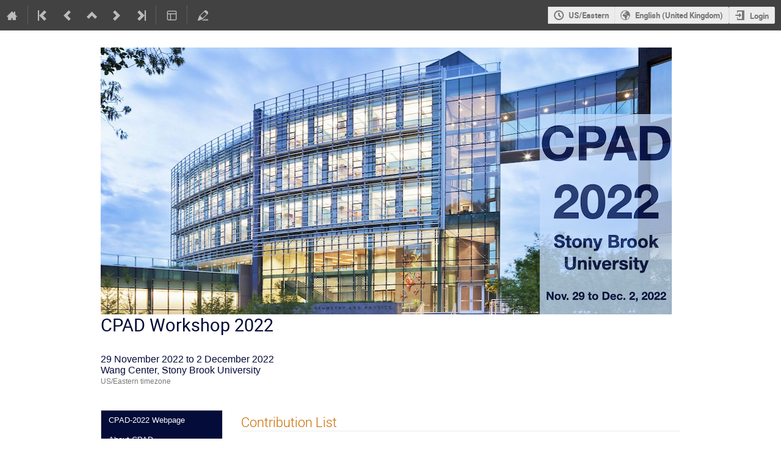

--- FILE ---
content_type: text/html; charset=utf-8
request_url: https://indico.bnl.gov/event/17072/contributions/
body_size: 532757
content:
<!DOCTYPE html>

<html lang="en"
      prefix="og: http://ogp.me/ns#"
      data-canonical-locale="en-GB"
      data-static-site="false">
<head>
    <title>CPAD Workshop 2022  (29 November 2022 - 2 December 2022): Contribution List · Indico</title>
    <meta charset="UTF-8">
    <meta http-equiv="X-UA-Compatible" content="IE=edge">
    <meta name="csrf-token" id="csrf-token" content="00000000-0000-0000-0000-000000000000">
    <link rel="shortcut icon" type="image/x-icon" href="/images/indico.ico">

    <meta property="og:site_name" content="Indico">
    <meta property="og:image" content="/event/17072/logo-78118767.png">
    <meta property="og:title" content="CPAD Workshop 2022">
    <meta property="og:type" content="event">
    <meta property="og:description" content="CPAD Workshop 2022 will take place in Stony Brook University. The workshop will be hosted in hybrid mode.  ">
    
    <script type="application/ld+json">
        {"@context":"http://schema.org","@type":"Event","description":"CPAD Workshop 2022 will take place in Stony Brook University. The workshop will be hosted in hybrid mode. \u00a0","endDate":"2022-12-02T13:20:00-05:00","image":"https://indico.bnl.gov/event/17072/logo-78118767.png","location":{"@type":"Place","address":"No address set","name":"Wang Center, Stony Brook University"},"name":"CPAD Workshop 2022","performer":[{"@type":"Person","affiliation":{"@type":"Organization","name":"Yale University"},"name":"Karsten Heeger"},{"@type":"Person","affiliation":{"@type":"Organization","name":""},"name":"Petra  Merkel"}],"startDate":"2022-11-29T08:00:00-05:00","url":"https://indico.bnl.gov/event/17072/"}
    </script>


    
    

    <script type="text/javascript" src="/assets/i18n/en_GB.js"></script>
    <script type="text/javascript" src="/assets/i18n/en_GB-react.js"></script>
    <script type="text/javascript" src="/assets/js-vars/global.js"></script>

    <script src="/dist/js/exports.7fa03c89.bundle.js"></script>
    <script src="/dist/js/common-runtime.67e5da8f.bundle.js"></script>
    <link rel="stylesheet" href="/dist/css/common.a1d5d09b.css" />
    <script src="/dist/js/common.51d9b257.bundle.js"></script>
    <link rel="stylesheet" href="/dist/css/react.d27fabdb.css" />
    <script src="/dist/js/react.98eee323.bundle.js"></script>
    <script src="/dist/js/semantic-ui.32899e53.bundle.js"></script>
    <link rel="stylesheet" href="/dist/css/semantic-ui.03304b73.css" />
    <link rel="stylesheet" href="/dist/css/jquery.dee9784c.css" />
    <script src="/dist/js/jquery.76b73c24.bundle.js"></script>
    <link rel="stylesheet" href="/dist/css/main.b79e5f21.css" />
    <script src="/dist/js/main.8a2fba96.bundle.js"></script>
    <script src="/dist/js/module_core.009fd958.bundle.js"></script>
    <script src="/dist/js/module_events.creation.71413887.bundle.js"></script>
    <script src="/dist/js/module_attachments.a3457fb7.bundle.js"></script>
    <script src="/dist/js/outdatedbrowser.30ae98ac.bundle.js"></script>
    <link rel="stylesheet" href="/dist/css/outdatedbrowser.64c74531.css" />
    <script src="/dist/js/module_events.display.846bd939.bundle.js"></script>
    <script src="/dist/js/module_events.contributions.7eb55912.bundle.js"></script>
    <script src="/dist/js/module_events.header.a4ccd7a8.bundle.js"></script>
    <script src="/dist/js/module_events.search.1bbd1ef2.bundle.js"></script>
    <link rel="stylesheet" href="/dist/css/conferences.b0812759.css" />
    <script src="/dist/js/markdown.df7477a8.bundle.js"></script>
    
    

    

    
        <script>
            moment.locale(["en-gb", 'en']);
            IndicoGlobalVars.isUserAuthenticated = false;
        </script>
    

    <script type="text/javascript" src="/assets/js-vars/user.js"></script>

    <script src="/dist/js/mathjax.db7b9ad4.bundle.js"></script>


    <link rel="stylesheet" type="text/css" href="/event/17072/177475438.css">
    

    
</head>
<body data-user-id="null"
      data-debug="false"
      
          data-tinymce-content-css="[&#34;/dist/css/common.a1d5d09b.css&#34;,&#34;/dist/css/react.d27fabdb.css&#34;,&#34;/dist/css/semantic-ui.03304b73.css&#34;,&#34;/dist/css/jquery.dee9784c.css&#34;,&#34;/dist/css/main.b79e5f21.css&#34;]"
      >
    <ind-bypass-block-links></ind-bypass-block-links>
    
        <div class="header">

    
    


    
    


<div class="page-header page-header-dark event-page-header">
    <div class="main-action-bar flexrow f-j-space-between f-a-center">
        <div class="button-bar flexrow f-j-start">
            
                

    <a class="i-button text-color subtle icon-home" href="/"
       title="Go to the Indico Home Page"></a>

    <span class="separator"></span>

    
        <a class="i-button text-color subtle icon-first" href="/event/4346/"
           title="Oldest event"></a>
    

    
        <a class="i-button text-color subtle icon-prev" href="/event/15089/"
           title="Older event"></a>
    

    
        <a class="i-button text-color subtle icon-collapse" href="/category/218/"
           title="Up to category"></a>
    

    
        <a class="i-button text-color subtle icon-next" href="/event/17693/"
           title="Newer event"></a>
    

    
        <a class="i-button text-color subtle icon-last" href="/event/18416/"
           title="Newest event"></a>
    

    
        <span class="separator"></span>
    
            

            
                

                

                <div id="event-calendar-link" data-event-id="17072"
                     data-event-contrib-count="186"
                     data-event-session-block-count="41"
                     ></div>

                

                

                <button class="i-button text-color subtle icon-layout arrow js-dropdown" data-toggle="dropdown"
       title="Change theme"></button>
    <ul class="i-dropdown">
        
        
            
            
                <li>
                    
                        <a href="/event/17072/timetable/?view=standard">Indico style</a>
                    
                </li>
            
                <li>
                    
                        <a href="/event/17072/timetable/?view=standard_inline_minutes">Indico style - inline minutes</a>
                    
                </li>
            
                <li>
                    
                        <a href="/event/17072/timetable/?view=standard_numbered">Indico style - numbered</a>
                    
                </li>
            
                <li>
                    
                        <a href="/event/17072/timetable/?view=standard_numbered_inline_minutes">Indico style - numbered + minutes</a>
                    
                </li>
            
                <li>
                    
                        <a href="/event/17072/timetable/?view=indico_weeks_view">Indico Weeks View</a>
                    
                </li>
            
        
    </ul>
                

                <span class="separator"></span>
            

            

            
                <a class="i-button text-color subtle icon-edit"
                   href="/event/17072/manage/"
                   title="Switch to the management area of this event"></a>
            

            
        </div>

        
    

    <div id="session-bar" class="session-bar flexrow f-j-end ">
        <div class="toolbar">
            <div class="group">
                

                
    
    
        
        <article id="tz-selector-widget" style="display:none" aria-labelledby="tz-selector">
            <div>
                <h2 id="tz-selector">Choose timezone</h2>

                <div id="tz-profile-setting">
                    <span>Your profile timezone:</span>
                    <span></span>
                </div>

                <form id="tz-mode-form" action="/change-timezone" method="post">
                    <fieldset id="tz-modes">
                        <legend>Use timezone based on:</legend>
                        <div class="options">
                            <label>
                                <input type="radio" name="tz_mode" value="local"
                                checked
                                aria-label="Use the event/category timezone">
                                <span>Event/category</span>
                            </label>
                            
                            <label>
                                <input type="radio" name="tz_mode" value="custom"
                                    
                                    aria-label="Use a custom timezone">
                                <span>Custom</span>
                            </label>
                        </div>
                    </fieldset>
                    <label id="tz-custom-field">
                        <span>Select a custom timezone</span>
                        <select name="tz" size="12">
                            
                                <option value="Africa/Abidjan"  >
                                    Africa/Abidjan
                                </option>
                                <option value="Africa/Accra"  >
                                    Africa/Accra
                                </option>
                                <option value="Africa/Addis_Ababa"  >
                                    Africa/Addis_Ababa
                                </option>
                                <option value="Africa/Algiers"  >
                                    Africa/Algiers
                                </option>
                                <option value="Africa/Asmara"  >
                                    Africa/Asmara
                                </option>
                                <option value="Africa/Bamako"  >
                                    Africa/Bamako
                                </option>
                                <option value="Africa/Bangui"  >
                                    Africa/Bangui
                                </option>
                                <option value="Africa/Banjul"  >
                                    Africa/Banjul
                                </option>
                                <option value="Africa/Bissau"  >
                                    Africa/Bissau
                                </option>
                                <option value="Africa/Blantyre"  >
                                    Africa/Blantyre
                                </option>
                                <option value="Africa/Brazzaville"  >
                                    Africa/Brazzaville
                                </option>
                                <option value="Africa/Bujumbura"  >
                                    Africa/Bujumbura
                                </option>
                                <option value="Africa/Cairo"  >
                                    Africa/Cairo
                                </option>
                                <option value="Africa/Casablanca"  >
                                    Africa/Casablanca
                                </option>
                                <option value="Africa/Ceuta"  >
                                    Africa/Ceuta
                                </option>
                                <option value="Africa/Conakry"  >
                                    Africa/Conakry
                                </option>
                                <option value="Africa/Dakar"  >
                                    Africa/Dakar
                                </option>
                                <option value="Africa/Dar_es_Salaam"  >
                                    Africa/Dar_es_Salaam
                                </option>
                                <option value="Africa/Djibouti"  >
                                    Africa/Djibouti
                                </option>
                                <option value="Africa/Douala"  >
                                    Africa/Douala
                                </option>
                                <option value="Africa/El_Aaiun"  >
                                    Africa/El_Aaiun
                                </option>
                                <option value="Africa/Freetown"  >
                                    Africa/Freetown
                                </option>
                                <option value="Africa/Gaborone"  >
                                    Africa/Gaborone
                                </option>
                                <option value="Africa/Harare"  >
                                    Africa/Harare
                                </option>
                                <option value="Africa/Johannesburg"  >
                                    Africa/Johannesburg
                                </option>
                                <option value="Africa/Juba"  >
                                    Africa/Juba
                                </option>
                                <option value="Africa/Kampala"  >
                                    Africa/Kampala
                                </option>
                                <option value="Africa/Khartoum"  >
                                    Africa/Khartoum
                                </option>
                                <option value="Africa/Kigali"  >
                                    Africa/Kigali
                                </option>
                                <option value="Africa/Kinshasa"  >
                                    Africa/Kinshasa
                                </option>
                                <option value="Africa/Lagos"  >
                                    Africa/Lagos
                                </option>
                                <option value="Africa/Libreville"  >
                                    Africa/Libreville
                                </option>
                                <option value="Africa/Lome"  >
                                    Africa/Lome
                                </option>
                                <option value="Africa/Luanda"  >
                                    Africa/Luanda
                                </option>
                                <option value="Africa/Lubumbashi"  >
                                    Africa/Lubumbashi
                                </option>
                                <option value="Africa/Lusaka"  >
                                    Africa/Lusaka
                                </option>
                                <option value="Africa/Malabo"  >
                                    Africa/Malabo
                                </option>
                                <option value="Africa/Maputo"  >
                                    Africa/Maputo
                                </option>
                                <option value="Africa/Maseru"  >
                                    Africa/Maseru
                                </option>
                                <option value="Africa/Mbabane"  >
                                    Africa/Mbabane
                                </option>
                                <option value="Africa/Mogadishu"  >
                                    Africa/Mogadishu
                                </option>
                                <option value="Africa/Monrovia"  >
                                    Africa/Monrovia
                                </option>
                                <option value="Africa/Nairobi"  >
                                    Africa/Nairobi
                                </option>
                                <option value="Africa/Ndjamena"  >
                                    Africa/Ndjamena
                                </option>
                                <option value="Africa/Niamey"  >
                                    Africa/Niamey
                                </option>
                                <option value="Africa/Nouakchott"  >
                                    Africa/Nouakchott
                                </option>
                                <option value="Africa/Ouagadougou"  >
                                    Africa/Ouagadougou
                                </option>
                                <option value="Africa/Porto-Novo"  >
                                    Africa/Porto-Novo
                                </option>
                                <option value="Africa/Sao_Tome"  >
                                    Africa/Sao_Tome
                                </option>
                                <option value="Africa/Tripoli"  >
                                    Africa/Tripoli
                                </option>
                                <option value="Africa/Tunis"  >
                                    Africa/Tunis
                                </option>
                                <option value="Africa/Windhoek"  >
                                    Africa/Windhoek
                                </option>
                                <option value="America/Adak"  >
                                    America/Adak
                                </option>
                                <option value="America/Anchorage"  >
                                    America/Anchorage
                                </option>
                                <option value="America/Anguilla"  >
                                    America/Anguilla
                                </option>
                                <option value="America/Antigua"  >
                                    America/Antigua
                                </option>
                                <option value="America/Araguaina"  >
                                    America/Araguaina
                                </option>
                                <option value="America/Argentina/Buenos_Aires"  >
                                    America/Argentina/Buenos_Aires
                                </option>
                                <option value="America/Argentina/Catamarca"  >
                                    America/Argentina/Catamarca
                                </option>
                                <option value="America/Argentina/Cordoba"  >
                                    America/Argentina/Cordoba
                                </option>
                                <option value="America/Argentina/Jujuy"  >
                                    America/Argentina/Jujuy
                                </option>
                                <option value="America/Argentina/La_Rioja"  >
                                    America/Argentina/La_Rioja
                                </option>
                                <option value="America/Argentina/Mendoza"  >
                                    America/Argentina/Mendoza
                                </option>
                                <option value="America/Argentina/Rio_Gallegos"  >
                                    America/Argentina/Rio_Gallegos
                                </option>
                                <option value="America/Argentina/Salta"  >
                                    America/Argentina/Salta
                                </option>
                                <option value="America/Argentina/San_Juan"  >
                                    America/Argentina/San_Juan
                                </option>
                                <option value="America/Argentina/San_Luis"  >
                                    America/Argentina/San_Luis
                                </option>
                                <option value="America/Argentina/Tucuman"  >
                                    America/Argentina/Tucuman
                                </option>
                                <option value="America/Argentina/Ushuaia"  >
                                    America/Argentina/Ushuaia
                                </option>
                                <option value="America/Aruba"  >
                                    America/Aruba
                                </option>
                                <option value="America/Asuncion"  >
                                    America/Asuncion
                                </option>
                                <option value="America/Atikokan"  >
                                    America/Atikokan
                                </option>
                                <option value="America/Bahia"  >
                                    America/Bahia
                                </option>
                                <option value="America/Bahia_Banderas"  >
                                    America/Bahia_Banderas
                                </option>
                                <option value="America/Barbados"  >
                                    America/Barbados
                                </option>
                                <option value="America/Belem"  >
                                    America/Belem
                                </option>
                                <option value="America/Belize"  >
                                    America/Belize
                                </option>
                                <option value="America/Blanc-Sablon"  >
                                    America/Blanc-Sablon
                                </option>
                                <option value="America/Boa_Vista"  >
                                    America/Boa_Vista
                                </option>
                                <option value="America/Bogota"  >
                                    America/Bogota
                                </option>
                                <option value="America/Boise"  >
                                    America/Boise
                                </option>
                                <option value="America/Cambridge_Bay"  >
                                    America/Cambridge_Bay
                                </option>
                                <option value="America/Campo_Grande"  >
                                    America/Campo_Grande
                                </option>
                                <option value="America/Cancun"  >
                                    America/Cancun
                                </option>
                                <option value="America/Caracas"  >
                                    America/Caracas
                                </option>
                                <option value="America/Cayenne"  >
                                    America/Cayenne
                                </option>
                                <option value="America/Cayman"  >
                                    America/Cayman
                                </option>
                                <option value="America/Chicago"  >
                                    America/Chicago
                                </option>
                                <option value="America/Chihuahua"  >
                                    America/Chihuahua
                                </option>
                                <option value="America/Ciudad_Juarez"  >
                                    America/Ciudad_Juarez
                                </option>
                                <option value="America/Costa_Rica"  >
                                    America/Costa_Rica
                                </option>
                                <option value="America/Coyhaique"  >
                                    America/Coyhaique
                                </option>
                                <option value="America/Creston"  >
                                    America/Creston
                                </option>
                                <option value="America/Cuiaba"  >
                                    America/Cuiaba
                                </option>
                                <option value="America/Curacao"  >
                                    America/Curacao
                                </option>
                                <option value="America/Danmarkshavn"  >
                                    America/Danmarkshavn
                                </option>
                                <option value="America/Dawson"  >
                                    America/Dawson
                                </option>
                                <option value="America/Dawson_Creek"  >
                                    America/Dawson_Creek
                                </option>
                                <option value="America/Denver"  >
                                    America/Denver
                                </option>
                                <option value="America/Detroit"  >
                                    America/Detroit
                                </option>
                                <option value="America/Dominica"  >
                                    America/Dominica
                                </option>
                                <option value="America/Edmonton"  >
                                    America/Edmonton
                                </option>
                                <option value="America/Eirunepe"  >
                                    America/Eirunepe
                                </option>
                                <option value="America/El_Salvador"  >
                                    America/El_Salvador
                                </option>
                                <option value="America/Fort_Nelson"  >
                                    America/Fort_Nelson
                                </option>
                                <option value="America/Fortaleza"  >
                                    America/Fortaleza
                                </option>
                                <option value="America/Glace_Bay"  >
                                    America/Glace_Bay
                                </option>
                                <option value="America/Goose_Bay"  >
                                    America/Goose_Bay
                                </option>
                                <option value="America/Grand_Turk"  >
                                    America/Grand_Turk
                                </option>
                                <option value="America/Grenada"  >
                                    America/Grenada
                                </option>
                                <option value="America/Guadeloupe"  >
                                    America/Guadeloupe
                                </option>
                                <option value="America/Guatemala"  >
                                    America/Guatemala
                                </option>
                                <option value="America/Guayaquil"  >
                                    America/Guayaquil
                                </option>
                                <option value="America/Guyana"  >
                                    America/Guyana
                                </option>
                                <option value="America/Halifax"  >
                                    America/Halifax
                                </option>
                                <option value="America/Havana"  >
                                    America/Havana
                                </option>
                                <option value="America/Hermosillo"  >
                                    America/Hermosillo
                                </option>
                                <option value="America/Indiana/Indianapolis"  >
                                    America/Indiana/Indianapolis
                                </option>
                                <option value="America/Indiana/Knox"  >
                                    America/Indiana/Knox
                                </option>
                                <option value="America/Indiana/Marengo"  >
                                    America/Indiana/Marengo
                                </option>
                                <option value="America/Indiana/Petersburg"  >
                                    America/Indiana/Petersburg
                                </option>
                                <option value="America/Indiana/Tell_City"  >
                                    America/Indiana/Tell_City
                                </option>
                                <option value="America/Indiana/Vevay"  >
                                    America/Indiana/Vevay
                                </option>
                                <option value="America/Indiana/Vincennes"  >
                                    America/Indiana/Vincennes
                                </option>
                                <option value="America/Indiana/Winamac"  >
                                    America/Indiana/Winamac
                                </option>
                                <option value="America/Inuvik"  >
                                    America/Inuvik
                                </option>
                                <option value="America/Iqaluit"  >
                                    America/Iqaluit
                                </option>
                                <option value="America/Jamaica"  >
                                    America/Jamaica
                                </option>
                                <option value="America/Juneau"  >
                                    America/Juneau
                                </option>
                                <option value="America/Kentucky/Louisville"  >
                                    America/Kentucky/Louisville
                                </option>
                                <option value="America/Kentucky/Monticello"  >
                                    America/Kentucky/Monticello
                                </option>
                                <option value="America/Kralendijk"  >
                                    America/Kralendijk
                                </option>
                                <option value="America/La_Paz"  >
                                    America/La_Paz
                                </option>
                                <option value="America/Lima"  >
                                    America/Lima
                                </option>
                                <option value="America/Los_Angeles"  >
                                    America/Los_Angeles
                                </option>
                                <option value="America/Lower_Princes"  >
                                    America/Lower_Princes
                                </option>
                                <option value="America/Maceio"  >
                                    America/Maceio
                                </option>
                                <option value="America/Managua"  >
                                    America/Managua
                                </option>
                                <option value="America/Manaus"  >
                                    America/Manaus
                                </option>
                                <option value="America/Marigot"  >
                                    America/Marigot
                                </option>
                                <option value="America/Martinique"  >
                                    America/Martinique
                                </option>
                                <option value="America/Matamoros"  >
                                    America/Matamoros
                                </option>
                                <option value="America/Mazatlan"  >
                                    America/Mazatlan
                                </option>
                                <option value="America/Menominee"  >
                                    America/Menominee
                                </option>
                                <option value="America/Merida"  >
                                    America/Merida
                                </option>
                                <option value="America/Metlakatla"  >
                                    America/Metlakatla
                                </option>
                                <option value="America/Mexico_City"  >
                                    America/Mexico_City
                                </option>
                                <option value="America/Miquelon"  >
                                    America/Miquelon
                                </option>
                                <option value="America/Moncton"  >
                                    America/Moncton
                                </option>
                                <option value="America/Monterrey"  >
                                    America/Monterrey
                                </option>
                                <option value="America/Montevideo"  >
                                    America/Montevideo
                                </option>
                                <option value="America/Montserrat"  >
                                    America/Montserrat
                                </option>
                                <option value="America/Nassau"  >
                                    America/Nassau
                                </option>
                                <option value="America/New_York" selected >
                                    America/New_York
                                </option>
                                <option value="America/Nome"  >
                                    America/Nome
                                </option>
                                <option value="America/Noronha"  >
                                    America/Noronha
                                </option>
                                <option value="America/North_Dakota/Beulah"  >
                                    America/North_Dakota/Beulah
                                </option>
                                <option value="America/North_Dakota/Center"  >
                                    America/North_Dakota/Center
                                </option>
                                <option value="America/North_Dakota/New_Salem"  >
                                    America/North_Dakota/New_Salem
                                </option>
                                <option value="America/Nuuk"  >
                                    America/Nuuk
                                </option>
                                <option value="America/Ojinaga"  >
                                    America/Ojinaga
                                </option>
                                <option value="America/Panama"  >
                                    America/Panama
                                </option>
                                <option value="America/Paramaribo"  >
                                    America/Paramaribo
                                </option>
                                <option value="America/Phoenix"  >
                                    America/Phoenix
                                </option>
                                <option value="America/Port-au-Prince"  >
                                    America/Port-au-Prince
                                </option>
                                <option value="America/Port_of_Spain"  >
                                    America/Port_of_Spain
                                </option>
                                <option value="America/Porto_Velho"  >
                                    America/Porto_Velho
                                </option>
                                <option value="America/Puerto_Rico"  >
                                    America/Puerto_Rico
                                </option>
                                <option value="America/Punta_Arenas"  >
                                    America/Punta_Arenas
                                </option>
                                <option value="America/Rankin_Inlet"  >
                                    America/Rankin_Inlet
                                </option>
                                <option value="America/Recife"  >
                                    America/Recife
                                </option>
                                <option value="America/Regina"  >
                                    America/Regina
                                </option>
                                <option value="America/Resolute"  >
                                    America/Resolute
                                </option>
                                <option value="America/Rio_Branco"  >
                                    America/Rio_Branco
                                </option>
                                <option value="America/Santarem"  >
                                    America/Santarem
                                </option>
                                <option value="America/Santiago"  >
                                    America/Santiago
                                </option>
                                <option value="America/Santo_Domingo"  >
                                    America/Santo_Domingo
                                </option>
                                <option value="America/Sao_Paulo"  >
                                    America/Sao_Paulo
                                </option>
                                <option value="America/Scoresbysund"  >
                                    America/Scoresbysund
                                </option>
                                <option value="America/Sitka"  >
                                    America/Sitka
                                </option>
                                <option value="America/St_Barthelemy"  >
                                    America/St_Barthelemy
                                </option>
                                <option value="America/St_Johns"  >
                                    America/St_Johns
                                </option>
                                <option value="America/St_Kitts"  >
                                    America/St_Kitts
                                </option>
                                <option value="America/St_Lucia"  >
                                    America/St_Lucia
                                </option>
                                <option value="America/St_Thomas"  >
                                    America/St_Thomas
                                </option>
                                <option value="America/St_Vincent"  >
                                    America/St_Vincent
                                </option>
                                <option value="America/Swift_Current"  >
                                    America/Swift_Current
                                </option>
                                <option value="America/Tegucigalpa"  >
                                    America/Tegucigalpa
                                </option>
                                <option value="America/Thule"  >
                                    America/Thule
                                </option>
                                <option value="America/Tijuana"  >
                                    America/Tijuana
                                </option>
                                <option value="America/Toronto"  >
                                    America/Toronto
                                </option>
                                <option value="America/Tortola"  >
                                    America/Tortola
                                </option>
                                <option value="America/Vancouver"  >
                                    America/Vancouver
                                </option>
                                <option value="America/Whitehorse"  >
                                    America/Whitehorse
                                </option>
                                <option value="America/Winnipeg"  >
                                    America/Winnipeg
                                </option>
                                <option value="America/Yakutat"  >
                                    America/Yakutat
                                </option>
                                <option value="Antarctica/Casey"  >
                                    Antarctica/Casey
                                </option>
                                <option value="Antarctica/Davis"  >
                                    Antarctica/Davis
                                </option>
                                <option value="Antarctica/DumontDUrville"  >
                                    Antarctica/DumontDUrville
                                </option>
                                <option value="Antarctica/Macquarie"  >
                                    Antarctica/Macquarie
                                </option>
                                <option value="Antarctica/Mawson"  >
                                    Antarctica/Mawson
                                </option>
                                <option value="Antarctica/McMurdo"  >
                                    Antarctica/McMurdo
                                </option>
                                <option value="Antarctica/Palmer"  >
                                    Antarctica/Palmer
                                </option>
                                <option value="Antarctica/Rothera"  >
                                    Antarctica/Rothera
                                </option>
                                <option value="Antarctica/Syowa"  >
                                    Antarctica/Syowa
                                </option>
                                <option value="Antarctica/Troll"  >
                                    Antarctica/Troll
                                </option>
                                <option value="Antarctica/Vostok"  >
                                    Antarctica/Vostok
                                </option>
                                <option value="Arctic/Longyearbyen"  >
                                    Arctic/Longyearbyen
                                </option>
                                <option value="Asia/Aden"  >
                                    Asia/Aden
                                </option>
                                <option value="Asia/Almaty"  >
                                    Asia/Almaty
                                </option>
                                <option value="Asia/Amman"  >
                                    Asia/Amman
                                </option>
                                <option value="Asia/Anadyr"  >
                                    Asia/Anadyr
                                </option>
                                <option value="Asia/Aqtau"  >
                                    Asia/Aqtau
                                </option>
                                <option value="Asia/Aqtobe"  >
                                    Asia/Aqtobe
                                </option>
                                <option value="Asia/Ashgabat"  >
                                    Asia/Ashgabat
                                </option>
                                <option value="Asia/Atyrau"  >
                                    Asia/Atyrau
                                </option>
                                <option value="Asia/Baghdad"  >
                                    Asia/Baghdad
                                </option>
                                <option value="Asia/Bahrain"  >
                                    Asia/Bahrain
                                </option>
                                <option value="Asia/Baku"  >
                                    Asia/Baku
                                </option>
                                <option value="Asia/Bangkok"  >
                                    Asia/Bangkok
                                </option>
                                <option value="Asia/Barnaul"  >
                                    Asia/Barnaul
                                </option>
                                <option value="Asia/Beirut"  >
                                    Asia/Beirut
                                </option>
                                <option value="Asia/Bishkek"  >
                                    Asia/Bishkek
                                </option>
                                <option value="Asia/Brunei"  >
                                    Asia/Brunei
                                </option>
                                <option value="Asia/Chita"  >
                                    Asia/Chita
                                </option>
                                <option value="Asia/Colombo"  >
                                    Asia/Colombo
                                </option>
                                <option value="Asia/Damascus"  >
                                    Asia/Damascus
                                </option>
                                <option value="Asia/Dhaka"  >
                                    Asia/Dhaka
                                </option>
                                <option value="Asia/Dili"  >
                                    Asia/Dili
                                </option>
                                <option value="Asia/Dubai"  >
                                    Asia/Dubai
                                </option>
                                <option value="Asia/Dushanbe"  >
                                    Asia/Dushanbe
                                </option>
                                <option value="Asia/Famagusta"  >
                                    Asia/Famagusta
                                </option>
                                <option value="Asia/Gaza"  >
                                    Asia/Gaza
                                </option>
                                <option value="Asia/Hebron"  >
                                    Asia/Hebron
                                </option>
                                <option value="Asia/Ho_Chi_Minh"  >
                                    Asia/Ho_Chi_Minh
                                </option>
                                <option value="Asia/Hong_Kong"  >
                                    Asia/Hong_Kong
                                </option>
                                <option value="Asia/Hovd"  >
                                    Asia/Hovd
                                </option>
                                <option value="Asia/Irkutsk"  >
                                    Asia/Irkutsk
                                </option>
                                <option value="Asia/Jakarta"  >
                                    Asia/Jakarta
                                </option>
                                <option value="Asia/Jayapura"  >
                                    Asia/Jayapura
                                </option>
                                <option value="Asia/Jerusalem"  >
                                    Asia/Jerusalem
                                </option>
                                <option value="Asia/Kabul"  >
                                    Asia/Kabul
                                </option>
                                <option value="Asia/Kamchatka"  >
                                    Asia/Kamchatka
                                </option>
                                <option value="Asia/Karachi"  >
                                    Asia/Karachi
                                </option>
                                <option value="Asia/Kathmandu"  >
                                    Asia/Kathmandu
                                </option>
                                <option value="Asia/Khandyga"  >
                                    Asia/Khandyga
                                </option>
                                <option value="Asia/Kolkata"  >
                                    Asia/Kolkata
                                </option>
                                <option value="Asia/Krasnoyarsk"  >
                                    Asia/Krasnoyarsk
                                </option>
                                <option value="Asia/Kuala_Lumpur"  >
                                    Asia/Kuala_Lumpur
                                </option>
                                <option value="Asia/Kuching"  >
                                    Asia/Kuching
                                </option>
                                <option value="Asia/Kuwait"  >
                                    Asia/Kuwait
                                </option>
                                <option value="Asia/Macau"  >
                                    Asia/Macau
                                </option>
                                <option value="Asia/Magadan"  >
                                    Asia/Magadan
                                </option>
                                <option value="Asia/Makassar"  >
                                    Asia/Makassar
                                </option>
                                <option value="Asia/Manila"  >
                                    Asia/Manila
                                </option>
                                <option value="Asia/Muscat"  >
                                    Asia/Muscat
                                </option>
                                <option value="Asia/Nicosia"  >
                                    Asia/Nicosia
                                </option>
                                <option value="Asia/Novokuznetsk"  >
                                    Asia/Novokuznetsk
                                </option>
                                <option value="Asia/Novosibirsk"  >
                                    Asia/Novosibirsk
                                </option>
                                <option value="Asia/Omsk"  >
                                    Asia/Omsk
                                </option>
                                <option value="Asia/Oral"  >
                                    Asia/Oral
                                </option>
                                <option value="Asia/Phnom_Penh"  >
                                    Asia/Phnom_Penh
                                </option>
                                <option value="Asia/Pontianak"  >
                                    Asia/Pontianak
                                </option>
                                <option value="Asia/Pyongyang"  >
                                    Asia/Pyongyang
                                </option>
                                <option value="Asia/Qatar"  >
                                    Asia/Qatar
                                </option>
                                <option value="Asia/Qostanay"  >
                                    Asia/Qostanay
                                </option>
                                <option value="Asia/Qyzylorda"  >
                                    Asia/Qyzylorda
                                </option>
                                <option value="Asia/Riyadh"  >
                                    Asia/Riyadh
                                </option>
                                <option value="Asia/Sakhalin"  >
                                    Asia/Sakhalin
                                </option>
                                <option value="Asia/Samarkand"  >
                                    Asia/Samarkand
                                </option>
                                <option value="Asia/Seoul"  >
                                    Asia/Seoul
                                </option>
                                <option value="Asia/Shanghai"  >
                                    Asia/Shanghai
                                </option>
                                <option value="Asia/Singapore"  >
                                    Asia/Singapore
                                </option>
                                <option value="Asia/Srednekolymsk"  >
                                    Asia/Srednekolymsk
                                </option>
                                <option value="Asia/Taipei"  >
                                    Asia/Taipei
                                </option>
                                <option value="Asia/Tashkent"  >
                                    Asia/Tashkent
                                </option>
                                <option value="Asia/Tbilisi"  >
                                    Asia/Tbilisi
                                </option>
                                <option value="Asia/Tehran"  >
                                    Asia/Tehran
                                </option>
                                <option value="Asia/Thimphu"  >
                                    Asia/Thimphu
                                </option>
                                <option value="Asia/Tokyo"  >
                                    Asia/Tokyo
                                </option>
                                <option value="Asia/Tomsk"  >
                                    Asia/Tomsk
                                </option>
                                <option value="Asia/Ulaanbaatar"  >
                                    Asia/Ulaanbaatar
                                </option>
                                <option value="Asia/Urumqi"  >
                                    Asia/Urumqi
                                </option>
                                <option value="Asia/Ust-Nera"  >
                                    Asia/Ust-Nera
                                </option>
                                <option value="Asia/Vientiane"  >
                                    Asia/Vientiane
                                </option>
                                <option value="Asia/Vladivostok"  >
                                    Asia/Vladivostok
                                </option>
                                <option value="Asia/Yakutsk"  >
                                    Asia/Yakutsk
                                </option>
                                <option value="Asia/Yangon"  >
                                    Asia/Yangon
                                </option>
                                <option value="Asia/Yekaterinburg"  >
                                    Asia/Yekaterinburg
                                </option>
                                <option value="Asia/Yerevan"  >
                                    Asia/Yerevan
                                </option>
                                <option value="Atlantic/Azores"  >
                                    Atlantic/Azores
                                </option>
                                <option value="Atlantic/Bermuda"  >
                                    Atlantic/Bermuda
                                </option>
                                <option value="Atlantic/Canary"  >
                                    Atlantic/Canary
                                </option>
                                <option value="Atlantic/Cape_Verde"  >
                                    Atlantic/Cape_Verde
                                </option>
                                <option value="Atlantic/Faroe"  >
                                    Atlantic/Faroe
                                </option>
                                <option value="Atlantic/Madeira"  >
                                    Atlantic/Madeira
                                </option>
                                <option value="Atlantic/Reykjavik"  >
                                    Atlantic/Reykjavik
                                </option>
                                <option value="Atlantic/South_Georgia"  >
                                    Atlantic/South_Georgia
                                </option>
                                <option value="Atlantic/St_Helena"  >
                                    Atlantic/St_Helena
                                </option>
                                <option value="Atlantic/Stanley"  >
                                    Atlantic/Stanley
                                </option>
                                <option value="Australia/Adelaide"  >
                                    Australia/Adelaide
                                </option>
                                <option value="Australia/Brisbane"  >
                                    Australia/Brisbane
                                </option>
                                <option value="Australia/Broken_Hill"  >
                                    Australia/Broken_Hill
                                </option>
                                <option value="Australia/Darwin"  >
                                    Australia/Darwin
                                </option>
                                <option value="Australia/Eucla"  >
                                    Australia/Eucla
                                </option>
                                <option value="Australia/Hobart"  >
                                    Australia/Hobart
                                </option>
                                <option value="Australia/Lindeman"  >
                                    Australia/Lindeman
                                </option>
                                <option value="Australia/Lord_Howe"  >
                                    Australia/Lord_Howe
                                </option>
                                <option value="Australia/Melbourne"  >
                                    Australia/Melbourne
                                </option>
                                <option value="Australia/Perth"  >
                                    Australia/Perth
                                </option>
                                <option value="Australia/Sydney"  >
                                    Australia/Sydney
                                </option>
                                <option value="Canada/Atlantic"  >
                                    Canada/Atlantic
                                </option>
                                <option value="Canada/Central"  >
                                    Canada/Central
                                </option>
                                <option value="Canada/Eastern"  >
                                    Canada/Eastern
                                </option>
                                <option value="Canada/Mountain"  >
                                    Canada/Mountain
                                </option>
                                <option value="Canada/Newfoundland"  >
                                    Canada/Newfoundland
                                </option>
                                <option value="Canada/Pacific"  >
                                    Canada/Pacific
                                </option>
                                <option value="Europe/Amsterdam"  >
                                    Europe/Amsterdam
                                </option>
                                <option value="Europe/Andorra"  >
                                    Europe/Andorra
                                </option>
                                <option value="Europe/Astrakhan"  >
                                    Europe/Astrakhan
                                </option>
                                <option value="Europe/Athens"  >
                                    Europe/Athens
                                </option>
                                <option value="Europe/Belgrade"  >
                                    Europe/Belgrade
                                </option>
                                <option value="Europe/Berlin"  >
                                    Europe/Berlin
                                </option>
                                <option value="Europe/Bratislava"  >
                                    Europe/Bratislava
                                </option>
                                <option value="Europe/Brussels"  >
                                    Europe/Brussels
                                </option>
                                <option value="Europe/Bucharest"  >
                                    Europe/Bucharest
                                </option>
                                <option value="Europe/Budapest"  >
                                    Europe/Budapest
                                </option>
                                <option value="Europe/Busingen"  >
                                    Europe/Busingen
                                </option>
                                <option value="Europe/Chisinau"  >
                                    Europe/Chisinau
                                </option>
                                <option value="Europe/Copenhagen"  >
                                    Europe/Copenhagen
                                </option>
                                <option value="Europe/Dublin"  >
                                    Europe/Dublin
                                </option>
                                <option value="Europe/Gibraltar"  >
                                    Europe/Gibraltar
                                </option>
                                <option value="Europe/Guernsey"  >
                                    Europe/Guernsey
                                </option>
                                <option value="Europe/Helsinki"  >
                                    Europe/Helsinki
                                </option>
                                <option value="Europe/Isle_of_Man"  >
                                    Europe/Isle_of_Man
                                </option>
                                <option value="Europe/Istanbul"  >
                                    Europe/Istanbul
                                </option>
                                <option value="Europe/Jersey"  >
                                    Europe/Jersey
                                </option>
                                <option value="Europe/Kaliningrad"  >
                                    Europe/Kaliningrad
                                </option>
                                <option value="Europe/Kirov"  >
                                    Europe/Kirov
                                </option>
                                <option value="Europe/Kyiv"  >
                                    Europe/Kyiv
                                </option>
                                <option value="Europe/Lisbon"  >
                                    Europe/Lisbon
                                </option>
                                <option value="Europe/Ljubljana"  >
                                    Europe/Ljubljana
                                </option>
                                <option value="Europe/London"  >
                                    Europe/London
                                </option>
                                <option value="Europe/Luxembourg"  >
                                    Europe/Luxembourg
                                </option>
                                <option value="Europe/Madrid"  >
                                    Europe/Madrid
                                </option>
                                <option value="Europe/Malta"  >
                                    Europe/Malta
                                </option>
                                <option value="Europe/Mariehamn"  >
                                    Europe/Mariehamn
                                </option>
                                <option value="Europe/Minsk"  >
                                    Europe/Minsk
                                </option>
                                <option value="Europe/Monaco"  >
                                    Europe/Monaco
                                </option>
                                <option value="Europe/Moscow"  >
                                    Europe/Moscow
                                </option>
                                <option value="Europe/Oslo"  >
                                    Europe/Oslo
                                </option>
                                <option value="Europe/Paris"  >
                                    Europe/Paris
                                </option>
                                <option value="Europe/Podgorica"  >
                                    Europe/Podgorica
                                </option>
                                <option value="Europe/Prague"  >
                                    Europe/Prague
                                </option>
                                <option value="Europe/Riga"  >
                                    Europe/Riga
                                </option>
                                <option value="Europe/Rome"  >
                                    Europe/Rome
                                </option>
                                <option value="Europe/Samara"  >
                                    Europe/Samara
                                </option>
                                <option value="Europe/San_Marino"  >
                                    Europe/San_Marino
                                </option>
                                <option value="Europe/Sarajevo"  >
                                    Europe/Sarajevo
                                </option>
                                <option value="Europe/Saratov"  >
                                    Europe/Saratov
                                </option>
                                <option value="Europe/Simferopol"  >
                                    Europe/Simferopol
                                </option>
                                <option value="Europe/Skopje"  >
                                    Europe/Skopje
                                </option>
                                <option value="Europe/Sofia"  >
                                    Europe/Sofia
                                </option>
                                <option value="Europe/Stockholm"  >
                                    Europe/Stockholm
                                </option>
                                <option value="Europe/Tallinn"  >
                                    Europe/Tallinn
                                </option>
                                <option value="Europe/Tirane"  >
                                    Europe/Tirane
                                </option>
                                <option value="Europe/Ulyanovsk"  >
                                    Europe/Ulyanovsk
                                </option>
                                <option value="Europe/Vaduz"  >
                                    Europe/Vaduz
                                </option>
                                <option value="Europe/Vatican"  >
                                    Europe/Vatican
                                </option>
                                <option value="Europe/Vienna"  >
                                    Europe/Vienna
                                </option>
                                <option value="Europe/Vilnius"  >
                                    Europe/Vilnius
                                </option>
                                <option value="Europe/Volgograd"  >
                                    Europe/Volgograd
                                </option>
                                <option value="Europe/Warsaw"  >
                                    Europe/Warsaw
                                </option>
                                <option value="Europe/Zagreb"  >
                                    Europe/Zagreb
                                </option>
                                <option value="Europe/Zurich"  >
                                    Europe/Zurich
                                </option>
                                <option value="GMT"  >
                                    GMT
                                </option>
                                <option value="Indian/Antananarivo"  >
                                    Indian/Antananarivo
                                </option>
                                <option value="Indian/Chagos"  >
                                    Indian/Chagos
                                </option>
                                <option value="Indian/Christmas"  >
                                    Indian/Christmas
                                </option>
                                <option value="Indian/Cocos"  >
                                    Indian/Cocos
                                </option>
                                <option value="Indian/Comoro"  >
                                    Indian/Comoro
                                </option>
                                <option value="Indian/Kerguelen"  >
                                    Indian/Kerguelen
                                </option>
                                <option value="Indian/Mahe"  >
                                    Indian/Mahe
                                </option>
                                <option value="Indian/Maldives"  >
                                    Indian/Maldives
                                </option>
                                <option value="Indian/Mauritius"  >
                                    Indian/Mauritius
                                </option>
                                <option value="Indian/Mayotte"  >
                                    Indian/Mayotte
                                </option>
                                <option value="Indian/Reunion"  >
                                    Indian/Reunion
                                </option>
                                <option value="Pacific/Apia"  >
                                    Pacific/Apia
                                </option>
                                <option value="Pacific/Auckland"  >
                                    Pacific/Auckland
                                </option>
                                <option value="Pacific/Bougainville"  >
                                    Pacific/Bougainville
                                </option>
                                <option value="Pacific/Chatham"  >
                                    Pacific/Chatham
                                </option>
                                <option value="Pacific/Chuuk"  >
                                    Pacific/Chuuk
                                </option>
                                <option value="Pacific/Easter"  >
                                    Pacific/Easter
                                </option>
                                <option value="Pacific/Efate"  >
                                    Pacific/Efate
                                </option>
                                <option value="Pacific/Fakaofo"  >
                                    Pacific/Fakaofo
                                </option>
                                <option value="Pacific/Fiji"  >
                                    Pacific/Fiji
                                </option>
                                <option value="Pacific/Funafuti"  >
                                    Pacific/Funafuti
                                </option>
                                <option value="Pacific/Galapagos"  >
                                    Pacific/Galapagos
                                </option>
                                <option value="Pacific/Gambier"  >
                                    Pacific/Gambier
                                </option>
                                <option value="Pacific/Guadalcanal"  >
                                    Pacific/Guadalcanal
                                </option>
                                <option value="Pacific/Guam"  >
                                    Pacific/Guam
                                </option>
                                <option value="Pacific/Honolulu"  >
                                    Pacific/Honolulu
                                </option>
                                <option value="Pacific/Kanton"  >
                                    Pacific/Kanton
                                </option>
                                <option value="Pacific/Kiritimati"  >
                                    Pacific/Kiritimati
                                </option>
                                <option value="Pacific/Kosrae"  >
                                    Pacific/Kosrae
                                </option>
                                <option value="Pacific/Kwajalein"  >
                                    Pacific/Kwajalein
                                </option>
                                <option value="Pacific/Majuro"  >
                                    Pacific/Majuro
                                </option>
                                <option value="Pacific/Marquesas"  >
                                    Pacific/Marquesas
                                </option>
                                <option value="Pacific/Midway"  >
                                    Pacific/Midway
                                </option>
                                <option value="Pacific/Nauru"  >
                                    Pacific/Nauru
                                </option>
                                <option value="Pacific/Niue"  >
                                    Pacific/Niue
                                </option>
                                <option value="Pacific/Norfolk"  >
                                    Pacific/Norfolk
                                </option>
                                <option value="Pacific/Noumea"  >
                                    Pacific/Noumea
                                </option>
                                <option value="Pacific/Pago_Pago"  >
                                    Pacific/Pago_Pago
                                </option>
                                <option value="Pacific/Palau"  >
                                    Pacific/Palau
                                </option>
                                <option value="Pacific/Pitcairn"  >
                                    Pacific/Pitcairn
                                </option>
                                <option value="Pacific/Pohnpei"  >
                                    Pacific/Pohnpei
                                </option>
                                <option value="Pacific/Port_Moresby"  >
                                    Pacific/Port_Moresby
                                </option>
                                <option value="Pacific/Rarotonga"  >
                                    Pacific/Rarotonga
                                </option>
                                <option value="Pacific/Saipan"  >
                                    Pacific/Saipan
                                </option>
                                <option value="Pacific/Tahiti"  >
                                    Pacific/Tahiti
                                </option>
                                <option value="Pacific/Tarawa"  >
                                    Pacific/Tarawa
                                </option>
                                <option value="Pacific/Tongatapu"  >
                                    Pacific/Tongatapu
                                </option>
                                <option value="Pacific/Wake"  >
                                    Pacific/Wake
                                </option>
                                <option value="Pacific/Wallis"  >
                                    Pacific/Wallis
                                </option>
                                <option value="US/Alaska"  >
                                    US/Alaska
                                </option>
                                <option value="US/Arizona"  >
                                    US/Arizona
                                </option>
                                <option value="US/Central"  >
                                    US/Central
                                </option>
                                <option value="US/Eastern"  >
                                    US/Eastern
                                </option>
                                <option value="US/Hawaii"  >
                                    US/Hawaii
                                </option>
                                <option value="US/Mountain"  >
                                    US/Mountain
                                </option>
                                <option value="US/Pacific"  >
                                    US/Pacific
                                </option>
                                <option value="UTC"  >
                                    UTC
                                </option>
                        </select>
                    </label>
                    
                    <button data-href="/change-timezone"
                            data-method="POST"
                            data-params-selector="#tz-mode-form [name=tz_mode]:checked,
                                                  #tz-mode-form [name=tz],
                                                  #tz-mode-form [name=update_user]:checked"
                            data-reload-after
                            data-ajax>
                        Save
                    </button>
                </form>
            </div>
        </article>

        <button id="tz-selector-link" class="i-button icon-time arrow">US/Eastern</button>
    


                
                    
    
    
    
    
    
        <button id="language-selector-link" class="icon-earth i-button arrow js-dropdown"
                data-toggle="dropdown"
                aria-label="The current language is English (United Kingdom). Use a different language.">English (United Kingdom)</button>
    
    
        <ul id="language-list" class="i-dropdown">
            
                
                <li>
                    
                        <button data-href="/change-language"
                                data-method="POST"
                                data-params='{&#34;lang&#34;:&#34;de_DE&#34;}'
                                data-reload-after
                                data-ajax
                                lang="de-DE">Deutsch (Deutschland)</button>
                    
                </li>
            
                
                <li>
                    
                        <button data-href="/change-language"
                                data-method="POST"
                                data-params='{&#34;lang&#34;:&#34;en_CA&#34;}'
                                data-reload-after
                                data-ajax
                                lang="en-CA">English (Canada)</button>
                    
                </li>
            
                
                <li>
                    
                        <button disabled title="This is your current language." lang="en-GB">English (United Kingdom)</button>
                    
                </li>
            
                
                <li>
                    
                        <button data-href="/change-language"
                                data-method="POST"
                                data-params='{&#34;lang&#34;:&#34;en_US&#34;}'
                                data-reload-after
                                data-ajax
                                lang="en-US">English (United States)</button>
                    
                </li>
            
                
                <li>
                    
                        <button data-href="/change-language"
                                data-method="POST"
                                data-params='{&#34;lang&#34;:&#34;es_ES&#34;}'
                                data-reload-after
                                data-ajax
                                lang="es-ES">Español (España)</button>
                    
                </li>
            
                
                <li>
                    
                        <button data-href="/change-language"
                                data-method="POST"
                                data-params='{&#34;lang&#34;:&#34;fr_FR&#34;}'
                                data-reload-after
                                data-ajax
                                lang="fr-FR">Français (France)</button>
                    
                </li>
            
                
                <li>
                    
                        <button data-href="/change-language"
                                data-method="POST"
                                data-params='{&#34;lang&#34;:&#34;it_IT&#34;}'
                                data-reload-after
                                data-ajax
                                lang="it-IT">Italiano (Italia)</button>
                    
                </li>
            
                
                <li>
                    
                        <button data-href="/change-language"
                                data-method="POST"
                                data-params='{&#34;lang&#34;:&#34;hu_HU&#34;}'
                                data-reload-after
                                data-ajax
                                lang="hu-HU">Magyar (Magyarország)</button>
                    
                </li>
            
                
                <li>
                    
                        <button data-href="/change-language"
                                data-method="POST"
                                data-params='{&#34;lang&#34;:&#34;pl_PL&#34;}'
                                data-reload-after
                                data-ajax
                                lang="pl-PL">Polski (Polska)</button>
                    
                </li>
            
                
                <li>
                    
                        <button data-href="/change-language"
                                data-method="POST"
                                data-params='{&#34;lang&#34;:&#34;pt_BR&#34;}'
                                data-reload-after
                                data-ajax
                                lang="pt-BR">Português (Brasil)</button>
                    
                </li>
            
                
                <li>
                    
                        <button data-href="/change-language"
                                data-method="POST"
                                data-params='{&#34;lang&#34;:&#34;sv_SE&#34;}'
                                data-reload-after
                                data-ajax
                                lang="sv-SE">Svenska (Sverige)</button>
                    
                </li>
            
                
                <li>
                    
                        <button data-href="/change-language"
                                data-method="POST"
                                data-params='{&#34;lang&#34;:&#34;tr_TR&#34;}'
                                data-reload-after
                                data-ajax
                                lang="tr-TR">Türkçe (Türkiye)</button>
                    
                </li>
            
                
                <li>
                    
                        <button data-href="/change-language"
                                data-method="POST"
                                data-params='{&#34;lang&#34;:&#34;cs_CZ&#34;}'
                                data-reload-after
                                data-ajax
                                lang="cs-CZ">Čeština (Česko)</button>
                    
                </li>
            
                
                <li>
                    
                        <button data-href="/change-language"
                                data-method="POST"
                                data-params='{&#34;lang&#34;:&#34;mn_MN&#34;}'
                                data-reload-after
                                data-ajax
                                lang="mn-MN">Монгол (Монгол)</button>
                    
                </li>
            
                
                <li>
                    
                        <button data-href="/change-language"
                                data-method="POST"
                                data-params='{&#34;lang&#34;:&#34;uk_UA&#34;}'
                                data-reload-after
                                data-ajax
                                lang="uk-UA">Українська (Україна)</button>
                    
                </li>
            
                
                <li>
                    
                        <button data-href="/change-language"
                                data-method="POST"
                                data-params='{&#34;lang&#34;:&#34;zh_Hans_CN&#34;}'
                                data-reload-after
                                data-ajax
                                lang="zh-Hans-CN">中文 (中国)</button>
                    
                </li>
            
                
                <li>
                    
                        <button data-href="/change-language"
                                data-method="POST"
                                data-params='{&#34;lang&#34;:&#34;ja_JP&#34;}'
                                data-reload-after
                                data-ajax
                                lang="ja-JP">日本語 (日本)</button>
                    
                </li>
            
        </ul>
    

                    
                    
                        
                    

                    <a class="i-button icon-enter" href="https://indico.bnl.gov/login/?next=/event/17072/contributions/">Login</a>
                
            </div>
        </div>
    </div>

    </div>

    
    <div id="pageSubHeader"></div>
</div>

</div>
<main class="main"><div>
    <div class="conf clearfix">
        <div class="confheader clearfix" style="background: #ffffff; border-color: #ffffff;">
            <div class="confTitleBox clearfix" style="background: #ffffff; border-color: #ffffff;">
                <div class="confTitle">
                    <h1>
                        <a href="/event/17072/">
                            <span class="conference-title-link" style="color: #040c39;">
                                
                                    <div class="confLogoBox">
                                       <img src="/event/17072/logo-78118767.png" alt="CPAD Workshop 2022" border="0" class="confLogo">
                                    </div>
                                
                                <span itemprop="title">CPAD Workshop 2022</span>
                            </span>
                        </a>
                    </h1>
               </div>
            </div>
            <div class="confSubTitleBox" style="background: #ffffff; border-color: #ffffff;">
                <div class="confSubTitleContent flexrow">
                    <div class="confSubTitle f-self-stretch" style="color: #040c39;">
                        
                        <div class="datePlace">
                            <div class="date">
    
    
        29 November 2022 to 2 December 2022
    </div>
                            <div class="place">Wang Center, Stony Brook University</div>
                            <div class="timezone">US/Eastern timezone</div>
                        </div>
                        
                            
                            
                        
                    </div>
                    
                        <div id="event-search-box"
     class="search-box"
     data-event-id="17072"
     
></div>
                    
                </div>
            </div>
            
        </div>
        <div id="confSectionsBox" class="clearfix">
            

    <div id="flashed-messages" class="flashed-messages"></div>

            
    
    
    

            
            <div class="conf_leftMenu">
                
                    <ul id="outer">
                            
        <li class="menuConfTitle">
            <a href="https://www.stonybrook.edu/cfns/cpad2022"
               >CPAD-2022 Webpage</a>
                        
                            
        <li class="menuConfTitle">
            <a href="https://cpad-dpf.org/"
               target="_blank">About CPAD</a>
                        
                            
        <li class="menuConfTitle">
            <a href="/event/17072/overview"
               >Overview</a>
                        
                            
        <li class="menuConfTitle">
            <a href="/event/17072/page/471-directions-to-venue-and-parking"
               target="_blank">Directions to Venue and Parking</a>
                        
                            
        <li class="menuConfTitle">
            <a href="/event/17072/page/441-important-dates"
               >Important Dates</a>
                        
                            
        <li class="menuConfTitle">
            <a href="/event/17072/program"
               >Scientific Program</a>
                        
                            
        <li class="menuConfTitle">
            <a href="https://cpad-dpf.org/?page_id=750"
               >DPF and GIRA Awards</a>
                        
                            
        <li class="menuConfTitle">
            <a href="/event/17072/page/461-registration"
               >Registration</a>
                        
                            
        <li class="menuConfTitle">
            <a href="/event/17072/abstracts/"
               >Call for Abstracts</a><ul class="inner"></ul>
                        
                            
        <li class="menuConfTitle">
            <a href="/event/17072/timetable/"
               >Timetable</a>
                        
                            
        <li class="menuConfTitle selected menuConfSelected">
            <a href="/event/17072/contributions/"
               >Contribution List</a>
                        
                            
        <li class="menuConfTitle">
            <a href="/event/17072/registrations/participants"
               >Participant List</a>
                        
                            
        <li class="menuConfTitle">
            <a href="/event/17072/page/444-accommodation"
               >Accommodation</a>
                        
                            
        <li class="menuConfTitle">
            <a href="/event/17072/page/442-zoom-link-for-remote-connections"
               >Zoom Link for Remote connections</a>
                        
                            
        <li class="menuConfTitle">
            <a href="/event/17072/page/445-committees"
               >Committees</a>
                        
                            
        <li class="menuConfTitle">
            <a href="/event/17072/page/439-code-of-conduct-for-cpad-meeting"
               >Code of Conduct for CPAD Meeting</a>
                        
                            
        <li class="menuConfTitle">
            <a href="/event/17072/page/443-covid-information-page"
               >COVID Information Page</a>
                        </ul>
                

                <div class="support_box">
                        <h3>Contact LOC</h3>
                        <ul>
                            
                                <li>
                                    <span class="icon icon-mail" aria-hidden="true"></span>
                                    <a href="mailto:cpad2022@stonybrook.edu?subject=CPAD%20Workshop%202022">cpad2022@stonybrook.edu</a>
                                </li>
                            

                            
                        </ul>
                    </div>
            </div>
            <div class="confBodyBox clearfix ">
                <div class="mainContent">
                    <div class="col2">
                        
    <div class="conference-page"
         >
        
            <header>
                <span class="back-button-container"></span>
                <div class="title">
                    <div class="text">
                        <div class="title-with-actions">
                            <h2 id="main-content" data-bypass-target="Skip to main content">Contribution List</h2></div>
                        <div class="subtitle-container"></div>
                    </div>
                    
                </div>
                
                
            </header>
        
        <div class="page-content">
            
    
        <div class="toolbar f-j-end space-after">
            <div id="counter" class="group"><span id="filtering-state" class="i-button label icon-list"
          title="186 out of 186 displayed">
        <span><strong>186</strong> / 186</span>
    </span></div>
            <div class="group">
                <span class="i-button label icon-search"></span>
                <input type="text" id="search-input" placeholder="Enter #id or search string">
            </div>
            
                <div class="group">
                    <button class="i-button icon-filter js-dialog-action"
                            data-href="/event/17072/contributions/customize"
                            data-title="Contribution list configuration"
                            data-dialog-classes="list-filter-dialog"
                            data-update='{"html": "#display-contribution-list", "counter": "#counter"}'
                            data-ajax-dialog
                            title="Filters"></button>
                </div>
            
            <div class="group">
                
                    <a href="/event/17072/contributions/contributions.pdf"
                       title="Export to PDF"
                       class="i-button icon-file-pdf"></a>
                
                
                   <button class="i-button icon-link js-static-url"
                           data-href="/event/17072/contributions/static-url"
                           title="Generate a URL for the selected filters."></button>
                
            </div>
        </div>
    
    <div id="display-contribution-list" class="contribution-list">
        
    
        
    <div class="contribution-row" data-friendly-id="13">
        <div class="contrib-title info" data-searchable="welcome">
            <span class="value">
                <a class="js-mathjax" href="/event/17072/contributions/68821/">
                    <span class="contrib-id">13.</span>
                    Welcome
                    
                </a>
            </span>
        </div>
        <div class="speaker-list icon-user" data-searchable="[&lt;contributionpersonlink(90583, person_id=82909, contribution_id=68821, is_speaker=true): &#34;abhay deshpande&#34;&gt;]">
                <span class="speaker-item-inline">
    <span>Abhay Deshpande</span>
        <span class="affiliation">
            <span class="text">(<span>Stony Brook University</span>)</span></span></span>
            </div>
        <div class="contrib-time icon-time">
                29/11/2022, 08:45
            </div>
        <div>
            
            
            <div class="contrib-session small" data-searchable="opening plenary"
                     style="color: #0f0202 !important; background: #b9cbca !important">
                    <a href="/event/17072/sessions/5820/"
                       style="color: #0f0202">Opening Plenary</a>
                    <span class="session-bg-color" style="background: #b9cbca;"></span>
                </div>
        </div>
        
    </div>

    <div class="contribution-row" data-friendly-id="14">
        <div class="contrib-title info" data-searchable="workshop overview">
            <span class="value">
                <a class="js-mathjax" href="/event/17072/contributions/68822/">
                    <span class="contrib-id">14.</span>
                    Workshop Overview
                    
                </a>
            </span>
        </div>
        <div class="speaker-list icon-user" data-searchable="[&lt;contributionpersonlink(88751, person_id=79629, contribution_id=68822, is_speaker=true): &#34;karsten heeger&#34;&gt;]">
                <span class="speaker-item-inline">
    <span>Karsten Heeger</span>
        <span class="affiliation">
            <span class="text">(<span>Yale University</span>)</span></span></span>
            </div>
        <div class="contrib-time icon-time">
                29/11/2022, 09:00
            </div>
        <div>
            
            
            <div class="contrib-session small" data-searchable="opening plenary"
                     style="color: #0f0202 !important; background: #b9cbca !important">
                    <a href="/event/17072/sessions/5820/"
                       style="color: #0f0202">Opening Plenary</a>
                    <span class="session-bg-color" style="background: #b9cbca;"></span>
                </div>
        </div>
        
    </div>

    <div class="contribution-row" data-friendly-id="15">
        <div class="contrib-title info" data-searchable="highlights from the snowmass instrumentation frontier">
            <span class="value">
                <a class="js-mathjax" href="/event/17072/contributions/68823/">
                    <span class="contrib-id">15.</span>
                    Highlights from the Snowmass Instrumentation Frontier
                    
                </a>
            </span>
        </div>
        <div class="speaker-list icon-user" data-searchable="[&lt;contributionpersonlink(88750, person_id=79630, contribution_id=68823, is_speaker=true): &#34;petra merkel&#34;&gt;]">
                <span class="speaker-item-inline">
    <span>Petra Merkel</span>
        <span class="affiliation">
            <span class="text">(<span>Fermilab</span>)</span></span></span>
            </div>
        <div class="contrib-time icon-time">
                29/11/2022, 09:10
            </div>
        <div>
            
            
            <div class="contrib-session small" data-searchable="opening plenary"
                     style="color: #0f0202 !important; background: #b9cbca !important">
                    <a href="/event/17072/sessions/5820/"
                       style="color: #0f0202">Opening Plenary</a>
                    <span class="session-bg-color" style="background: #b9cbca;"></span>
                </div>
        </div>
        
    </div>

    <div class="contribution-row" data-friendly-id="16">
        <div class="contrib-title info" data-searchable="outcomes of the ecfa roadmap">
            <span class="value">
                <a class="js-mathjax" href="/event/17072/contributions/68824/">
                    <span class="contrib-id">16.</span>
                    Outcomes of the ECFA Roadmap
                    
                </a>
            </span>
        </div>
        <div class="speaker-list icon-user" data-searchable="[&lt;contributionpersonlink(88835, person_id=82794, contribution_id=68824, is_speaker=true): &#34;silvia dalla torre&#34;&gt;]">
                <span class="speaker-item-inline">
    <span>Silvia Dalla Torre</span>
        <span class="affiliation">
            <span class="text">(<span>INFN, Trieste</span>)</span></span></span>
            </div>
        <div class="contrib-time icon-time">
                29/11/2022, 09:35
            </div>
        <div>
            
            
            <div class="contrib-session small" data-searchable="opening plenary"
                     style="color: #0f0202 !important; background: #b9cbca !important">
                    <a href="/event/17072/sessions/5820/"
                       style="color: #0f0202">Opening Plenary</a>
                    <span class="session-bg-color" style="background: #b9cbca;"></span>
                </div>
        </div>
        
    </div>

    <div class="contribution-row" data-friendly-id="18">
        <div class="contrib-title info" data-searchable="aidainnova: collaborative r&amp;d in europe">
            <span class="value">
                <a class="js-mathjax" href="/event/17072/contributions/69034/">
                    <span class="contrib-id">18.</span>
                    AIDAinnova: collaborative R&amp;D in Europe
                    
                </a>
            </span>
        </div>
        <div class="speaker-list icon-user" data-searchable="[&lt;contributionpersonlink(88749, person_id=82661, contribution_id=69034, is_speaker=true): &#34;paolo giacomelli&#34;&gt;]">
                <span class="speaker-item-inline">
    <span>Paolo Giacomelli</span>
        <span class="affiliation">
            <span class="text">(<span>INFN Bologna</span>)</span></span></span>
            </div>
        <div class="contrib-time icon-time">
                29/11/2022, 10:00
            </div>
        <div>
            
            
            <div class="contrib-session small" data-searchable="opening plenary"
                     style="color: #0f0202 !important; background: #b9cbca !important">
                    <a href="/event/17072/sessions/5820/"
                       style="color: #0f0202">Opening Plenary</a>
                    <span class="session-bg-color" style="background: #b9cbca;"></span>
                </div>
        </div>
        
    </div>

    <div class="contribution-row" data-friendly-id="17">
        <div class="contrib-title info" data-searchable="detectors for the eic">
            <span class="value">
                <a class="js-mathjax" href="/event/17072/contributions/68825/">
                    <span class="contrib-id">17.</span>
                    Detectors for the EIC
                    
                </a>
            </span>
        </div>
        <div class="speaker-list icon-user" data-searchable="[&lt;contributionpersonlink(88752, person_id=82662, contribution_id=68825, is_speaker=true): &#34;thomas ullrich&#34;&gt;]">
                <span class="speaker-item-inline">
    <span>Thomas Ullrich</span>
        <span class="affiliation">
            <span class="text">(<span>BNL</span>)</span></span></span>
            </div>
        <div class="contrib-time icon-time">
                29/11/2022, 10:50
            </div>
        <div>
            
            
            <div class="contrib-session small" data-searchable="opening plenary"
                     style="color: #0f0202 !important; background: #b9cbca !important">
                    <a href="/event/17072/sessions/5820/"
                       style="color: #0f0202">Opening Plenary</a>
                    <span class="session-bg-color" style="background: #b9cbca;"></span>
                </div>
        </div>
        
    </div>

    <div class="contribution-row" data-friendly-id="36">
        <div class="contrib-title info" data-searchable="neural network accelerator for quantum control">
            <span class="value">
                <a class="js-mathjax" href="/event/17072/contributions/70159/">
                    <span class="contrib-id">36.</span>
                    Neural network accelerator for quantum control
                    
                </a>
            </span>
        </div>
        <div class="speaker-list icon-user" data-searchable="[&lt;contributionpersonlink(88905, person_id=82195, contribution_id=70159, author_type=primary, is_speaker=true): &#34;giuseppe di guglielmo&#34;&gt;]">
                <span class="speaker-item-inline">
    <span>Giuseppe Di Guglielmo</span>
        <span class="affiliation">
            <span class="text">(<span>Fermilab</span>)</span></span></span>
            </div>
        <div class="contrib-time icon-time">
                29/11/2022, 11:30
            </div>
        <div>
            <div class="contrib-track small"
                     data-searchable="wg6: tdaq and ai/ml"
                     title="">
                    WG6: TDAQ and AI/ML
                </div>
            <div class="contrib-type small" data-searchable="contribution talk">
                    Contribution Talk
                </div>
            <div class="contrib-session small" data-searchable="wg6: tdaq and ai/ml"
                     style="color: #0f264f !important; background: #dfebff !important">
                    <a href="/event/17072/sessions/5637/"
                       style="color: #0f264f">WG6: TDAQ and AI/ML</a>
                    <span class="session-bg-color" style="background: #dfebff;"></span>
                </div>
        </div>
        <a href="/event/17072/contributions/70159/">
                <div class="description js-mathjax">
                    <p>Efficient quantum control is necessary for practical quantum computing implementations with current technologies. However, conventional algorithms for determining optimal control parameters are computationally expensive, mainly excluding them from use outside of the simulation. Furthermore, existing hardware solutions structured as lookup tables are imprecise and costly. A more efficient...</p>
                </div>
            </a>
    </div>

    <div class="contribution-row" data-friendly-id="157">
        <div class="contrib-title info" data-searchable="waveform digitizing electronics for reading out next generation detectors">
            <span class="value">
                <a class="js-mathjax" href="/event/17072/contributions/70717/">
                    <span class="contrib-id">157.</span>
                    Waveform Digitizing Electronics for Reading out Next Generation Detectors
                    
                </a>
            </span>
        </div>
        <div class="speaker-list icon-user" data-searchable="[&lt;contributionpersonlink(90042, person_id=83019, contribution_id=70717, author_type=primary, is_speaker=true): &#34;isar mostafanezhad&#34;&gt;]">
                <span class="speaker-item-inline">
    <span>Isar Mostafanezhad</span>
        <span class="affiliation">
            <span class="text">(<span>Nalu Scientific, LLC</span>)</span></span></span>
            </div>
        <div class="contrib-time icon-time">
                29/11/2022, 11:30
            </div>
        <div>
            <div class="contrib-track small"
                     data-searchable="wg8: cross cutting topics"
                     title="">
                    WG8: Cross Cutting Topics
                </div>
            <div class="contrib-type small" data-searchable="contribution talk">
                    Contribution Talk
                </div>
            <div class="contrib-session small" data-searchable="cross cutting topics"
                     style="color: #021f03 !important; background: #8ec473 !important">
                    <a href="/event/17072/sessions/5768/"
                       style="color: #021f03">Cross Cutting Topics</a>
                    <span class="session-bg-color" style="background: #8ec473;"></span>
                </div>
        </div>
        <a href="/event/17072/contributions/70717/">
                <div class="description js-mathjax">
                    <p>Recent advances in photonic and radiation sensors and detectors has allowed high quality and high<br>
timing resolution measurements of phenomena related to high energy physics, nuclear physics and<br>
astro- particle physics experiments. Examples of such sensors include silicon photomultipliers (SiPM),<br>
multi-channel plate photomultiplier tubes (MCP-PMTs), large area picosecond photo...</p>
                </div>
            </a>
    </div>

    <div class="contribution-row" data-friendly-id="110">
        <div class="contrib-title info" data-searchable="controlling the stability of xenon-doped argon mixtures">
            <span class="value">
                <a class="js-mathjax" href="/event/17072/contributions/70280/">
                    <span class="contrib-id">110.</span>
                    Controlling the Stability of Xenon-Doped Argon Mixtures
                    
                </a>
            </span>
        </div>
        <div class="speaker-list icon-user" data-searchable="[&lt;contributionpersonlink(89209, person_id=82820, contribution_id=70280, author_type=primary, is_speaker=true): &#34;ethan bernard&#34;&gt;]">
                <span class="speaker-item-inline">
    <span>Ethan Bernard</span>
        <span class="affiliation">
            <span class="text">(<span>Lawrence Livermore National Laboratory</span>)</span></span></span>
            </div>
        <div class="contrib-time icon-time">
                29/11/2022, 11:50
            </div>
        <div>
            <div class="contrib-track small"
                     data-searchable="wg3: noble element detectors"
                     title="">
                    WG3: Noble Element Detectors
                </div>
            <div class="contrib-type small" data-searchable="contribution talk">
                    Contribution Talk
                </div>
            <div class="contrib-session small" data-searchable="wg3: noble element detectors"
                     style="color: #1f1f02 !important; background: #feffbf !important">
                    <a href="/event/17072/sessions/5634/"
                       style="color: #1f1f02">WG3: Noble Element Detectors</a>
                    <span class="session-bg-color" style="background: #feffbf;"></span>
                </div>
        </div>
        <a href="/event/17072/contributions/70280/">
                <div class="description js-mathjax">
                    <p>The scintillation, ionization, and electroluminescence properties of liquid argon are substantially modified by the addition of small quantities of xenon in a way that benefits many experiments.  The resulting target medium retains the low cost and light nuclear mass of argon needed for large neutrino CENS and dark matter experiments.  Maintaining a stable mixture suitable for particle...</p>
                </div>
            </a>
    </div>

    <div class="contribution-row" data-friendly-id="97">
        <div class="contrib-title info" data-searchable="nonlinear on-chip waveform processing for detector asics">
            <span class="value">
                <a class="js-mathjax" href="/event/17072/contributions/70203/">
                    <span class="contrib-id">97.</span>
                    Nonlinear On-Chip Waveform Processing for Detector ASICs
                    
                </a>
            </span>
        </div>
        <div class="speaker-list icon-user" data-searchable="[&lt;contributionpersonlink(89001, person_id=82791, contribution_id=70203, author_type=primary, is_speaker=true): &#34;soumyajit mandal&#34;&gt;]">
                <span class="speaker-item-inline">
    <span>Soumyajit Mandal</span>
        <span class="affiliation">
            <span class="text">(<span>Brookhaven National Laboratory</span>)</span></span></span>
            </div>
        <div class="contrib-time icon-time">
                29/11/2022, 11:50
            </div>
        <div>
            <div class="contrib-track small"
                     data-searchable="wg6: tdaq and ai/ml"
                     title="">
                    WG6: TDAQ and AI/ML
                </div>
            <div class="contrib-type small" data-searchable="contribution talk">
                    Contribution Talk
                </div>
            <div class="contrib-session small" data-searchable="wg6: tdaq and ai/ml"
                     style="color: #0f264f !important; background: #dfebff !important">
                    <a href="/event/17072/sessions/5637/"
                       style="color: #0f264f">WG6: TDAQ and AI/ML</a>
                    <span class="session-bg-color" style="background: #dfebff;"></span>
                </div>
        </div>
        <a href="/event/17072/contributions/70203/">
                <div class="description js-mathjax">
                    <p>Modern high energy and nuclear physics experiments generate massive (and steadily increasing) amounts of real-time data, much of which cannot be acquired and processed online and is thus discarded using a variety of hardware triggering schemes. This situation is not optimal since the triggering logic is based on established signal models and may discard unexpected signals (some of which may...</p>
                </div>
            </a>
    </div>

    <div class="contribution-row" data-friendly-id="128">
        <div class="contrib-title info" data-searchable="the cygno experiment, a directional optically readout detector for dark matter searches">
            <span class="value">
                <a class="js-mathjax" href="/event/17072/contributions/70383/">
                    <span class="contrib-id">128.</span>
                    The CYGNO experiment, a directional optically readout detector for Dark Matter searches
                    
                </a>
            </span>
        </div>
        <div class="speaker-list icon-user" data-searchable="[&lt;contributionpersonlink(89386, person_id=82874, contribution_id=70383, author_type=primary, is_speaker=true): &#34;david josé gaspar marques&#34;&gt;]">
                <span class="speaker-item-inline">
    <span>David José Gaspar Marques</span>
        <span class="affiliation">
            <span class="text">(<span>Gran Sasso Science Institute</span>)</span></span></span>
            </div>
        <div class="contrib-time icon-time">
                29/11/2022, 11:50
            </div>
        <div>
            <div class="contrib-track small"
                     data-searchable="wg8: cross cutting topics"
                     title="">
                    WG8: Cross Cutting Topics
                </div>
            <div class="contrib-type small" data-searchable="contribution talk">
                    Contribution Talk
                </div>
            <div class="contrib-session small" data-searchable="cross cutting topics"
                     style="color: #021f03 !important; background: #8ec473 !important">
                    <a href="/event/17072/sessions/5768/"
                       style="color: #021f03">Cross Cutting Topics</a>
                    <span class="session-bg-color" style="background: #8ec473;"></span>
                </div>
        </div>
        <a href="/event/17072/contributions/70383/">
                <div class="description js-mathjax">
                    <p>We are going to discuss the CYGNO/INITIUM experiment, a recent Dark Matter (DM) project focused on developing a new and innovative approach for directional DM searches: a high precision, optically readout, 3D tracking gaseous Time Projection Chamber. The searches will focus on the detection of low mass (0.5-50 GeV) WIMPS and, eventually, solar neutrino spectroscopy. For its detection medium,...</p>
                </div>
            </a>
    </div>

    <div class="contribution-row" data-friendly-id="101">
        <div class="contrib-title info" data-searchable="capacitive monitoring of xenon concentration in a xenon-doped argon detector">
            <span class="value">
                <a class="js-mathjax" href="/event/17072/contributions/70278/">
                    <span class="contrib-id">101.</span>
                    Capacitive Monitoring of Xenon Concentration in a Xenon-Doped Argon Detector
                    
                </a>
            </span>
        </div>
        <div class="speaker-list icon-user" data-searchable="[&lt;contributionpersonlink(89207, person_id=82797, contribution_id=70278, author_type=primary, is_speaker=true): &#34;james kingston&#34;&gt;]">
                <span class="speaker-item-inline"><span class="speaker-title">Mr</span>
    <span>James Kingston</span>
        <span class="affiliation">
            <span class="text">(<span>University of California, Davis</span>)</span></span></span>
            </div>
        <div class="contrib-time icon-time">
                29/11/2022, 12:10
            </div>
        <div>
            <div class="contrib-track small"
                     data-searchable="wg3: noble element detectors"
                     title="">
                    WG3: Noble Element Detectors
                </div>
            <div class="contrib-type small" data-searchable="contribution talk">
                    Contribution Talk
                </div>
            <div class="contrib-session small" data-searchable="wg3: noble element detectors"
                     style="color: #1f1f02 !important; background: #feffbf !important">
                    <a href="/event/17072/sessions/5634/"
                       style="color: #1f1f02">WG3: Noble Element Detectors</a>
                    <span class="session-bg-color" style="background: #feffbf;"></span>
                </div>
        </div>
        <a href="/event/17072/contributions/70278/">
                <div class="description js-mathjax">
                    <p>Xenon and argon are widely used target media for low cross-section experiments including neutrino physics and dark matter searches. Xenon-doping of dual phase argon time projection chambers (TPCs) at the O(1%) level may enable these technologies to reach unprecedented sensitivity limits. However, the large temperature discrepancy between the argon and xenon boiling points can produce...</p>
                </div>
            </a>
    </div>

    <div class="contribution-row" data-friendly-id="91">
        <div class="contrib-title info" data-searchable="developments of itkpixv1.1 module quality control tools">
            <span class="value">
                <a class="js-mathjax" href="/event/17072/contributions/70859/">
                    <span class="contrib-id">91.</span>
                    Developments of ITkPixV1.1 module Quality Control tools
                    
                </a>
            </span>
        </div>
        <div class="speaker-list icon-user" data-searchable="[&lt;contributionpersonlink(90347, person_id=82773, contribution_id=70859, author_type=primary, is_speaker=true): &#34;haoran zhao&#34;&gt;]">
                <span class="speaker-item-inline">
    <span>Haoran Zhao</span>
        <span class="affiliation">
            <span class="text">(<span>University of Washington</span>)</span></span></span>
            </div>
        <div class="contrib-time icon-time">
                29/11/2022, 12:10
            </div>
        <div>
            <div class="contrib-track small"
                     data-searchable="wg8: cross cutting topics"
                     title="">
                    WG8: Cross Cutting Topics
                </div>
            <div class="contrib-type small" data-searchable="contribution talk">
                    Contribution Talk
                </div>
            <div class="contrib-session small" data-searchable="cross cutting topics"
                     style="color: #021f03 !important; background: #8ec473 !important">
                    <a href="/event/17072/sessions/5768/"
                       style="color: #021f03">Cross Cutting Topics</a>
                    <span class="session-bg-color" style="background: #8ec473;"></span>
                </div>
        </div>
        <a href="/event/17072/contributions/70859/">
                <div class="description js-mathjax">
                    <p>The current ATLAS Inner Detector will be replaced with a new all-silicon Inner Tracker (ITk) to cope with the high-density environment during High Luminosity LHC (HL-LHC). The innermost part of the ITk will comprise a state-of-the-art pixel detector. The individual modules of the Inner Tracker pixel detector incorporate silicon sensors using diverse technologies, with the sensors readout using...</p>
                </div>
            </a>
    </div>

    <div class="contribution-row" data-friendly-id="55">
        <div class="contrib-title info" data-searchable="quality control assessment of silicon detector construction using deep learning">
            <span class="value">
                <a class="js-mathjax" href="/event/17072/contributions/70168/">
                    <span class="contrib-id">55.</span>
                    Quality control assessment of silicon detector construction using deep learning
                    
                </a>
            </span>
        </div>
        <div class="speaker-list icon-user" data-searchable="[&lt;contributionpersonlink(88934, person_id=82310, contribution_id=70168, author_type=primary, is_speaker=true): &#34;kamal lamichhane&#34;&gt;]">
                <span class="speaker-item-inline">
    <span>Kamal Lamichhane</span>
        <span class="affiliation">
            <span class="text">(<span>Texas Tech University</span>)</span></span></span>
            </div>
        <div class="contrib-time icon-time">
                29/11/2022, 12:10
            </div>
        <div>
            <div class="contrib-track small"
                     data-searchable="wg6: tdaq and ai/ml"
                     title="">
                    WG6: TDAQ and AI/ML
                </div>
            <div class="contrib-type small" data-searchable="contribution talk">
                    Contribution Talk
                </div>
            <div class="contrib-session small" data-searchable="wg6: tdaq and ai/ml"
                     style="color: #0f264f !important; background: #dfebff !important">
                    <a href="/event/17072/sessions/5637/"
                       style="color: #0f264f">WG6: TDAQ and AI/ML</a>
                    <span class="session-bg-color" style="background: #dfebff;"></span>
                </div>
        </div>
        <a href="/event/17072/contributions/70168/">
                <div class="description js-mathjax">
                    <p>The wire-bond between the silicon sensor and the circuit board is the primary mode to collect the signal in many silicon detectors. Hence, the clean and unbroken bond is one of the vital demands in the silicon module during construction. Each of these bond holes needs to be inspected at least three times during the assembly i.e., before and after wire-bonding, and after encapsulation....</p>
                </div>
            </a>
    </div>

    <div class="contribution-row" data-friendly-id="111">
        <div class="contrib-title info" data-searchable="ion back flow and energy resolution study for quadruple gem detector">
            <span class="value">
                <a class="js-mathjax" href="/event/17072/contributions/70196/">
                    <span class="contrib-id">111.</span>
                    Ion Back Flow and Energy Resolution study for Quadruple GEM detector
                    
                </a>
            </span>
        </div>
        <div class="speaker-list icon-user" data-searchable="[&lt;contributionpersonlink(88984, person_id=82814, contribution_id=70196, author_type=primary, is_speaker=true): &#34;sourav tarafdar&#34;&gt;]">
                <span class="speaker-item-inline">
    <span>Sourav Tarafdar</span>
        <span class="affiliation">
            <span class="text">(<span>Vanderbilt University</span>)</span></span></span>
            </div>
        <div class="contrib-time icon-time">
                29/11/2022, 13:30
            </div>
        <div>
            <div class="contrib-track small"
                     data-searchable="wg5: mpgds"
                     title="">
                    WG5: MPGDs
                </div>
            <div class="contrib-type small" data-searchable="contribution talk">
                    Contribution Talk
                </div>
            <div class="contrib-session small" data-searchable="wg5: mpgds"
                     style="color: #1f1d04 !important; background: #ffec1f !important">
                    <a href="/event/17072/sessions/5636/"
                       style="color: #1f1d04">WG5: MPGDs</a>
                    <span class="session-bg-color" style="background: #ffec1f;"></span>
                </div>
        </div>
        <a href="/event/17072/contributions/70196/">
                <div class="description js-mathjax">
                    <p>Gas Electron Multipliers are recently being used in Time Projection Chamber in ALICE and upcoming sPHENIX experiments. The backwards-drifting Ions , known as Ion Back Flow (IBF) in GEM detectors are undesirable for TPC operation because they distort the uniform electric field in the detector gas volume and hence introducing larger uncertainty in tracking charged particles. For particle...</p>
                </div>
            </a>
    </div>

    <div class="contribution-row" data-friendly-id="23">
        <div class="contrib-title info" data-searchable="kiloton-scale xenon detectors for neutrinoless double beta decay">
            <span class="value">
                <a class="js-mathjax" href="/event/17072/contributions/70058/">
                    <span class="contrib-id">23.</span>
                    Kiloton-scale xenon detectors for neutrinoless double beta decay
                    
                </a>
            </span>
        </div>
        <div class="speaker-list icon-user" data-searchable="[&lt;contributionpersonlink(88777, person_id=81450, contribution_id=70058, author_type=primary, is_speaker=true): &#34;david moore&#34;&gt;]">
                <span class="speaker-item-inline">
    <span>David Moore</span>
        <span class="affiliation">
            <span class="text">(<span>Yale University</span>)</span></span></span>
            </div>
        <div class="contrib-time icon-time">
                29/11/2022, 13:30
            </div>
        <div>
            <div class="contrib-track small"
                     data-searchable="wg3: noble element detectors"
                     title="">
                    WG3: Noble Element Detectors
                </div>
            <div class="contrib-type small" data-searchable="contribution talk">
                    Contribution Talk
                </div>
            <div class="contrib-session small" data-searchable="wg3: noble element detectors"
                     style="color: #1f1f02 !important; background: #feffbf !important">
                    <a href="/event/17072/sessions/5634/"
                       style="color: #1f1f02">WG3: Noble Element Detectors</a>
                    <span class="session-bg-color" style="background: #feffbf;"></span>
                </div>
        </div>
        <a href="/event/17072/contributions/70058/">
                <div class="description js-mathjax">
                    <p>If neutrinoless double beta decay ($0\nu\beta\beta$) is not observed in the upcoming generation of ton-scale detectors, future detectors at the kiloton-scale may be required to probe the majority of the remaining parameter space for the decay. Gas or liquid phase xenon time projection chambers (TPCs) provide a possible path to reaching $0\nu\beta\beta$ half-life sensitivities as long as...</p>
                </div>
            </a>
    </div>

    <div class="contribution-row" data-friendly-id="158">
        <div class="contrib-title info" data-searchable="superconducting nanowire single photon detectors">
            <span class="value">
                <a class="js-mathjax" href="/event/17072/contributions/70673/">
                    <span class="contrib-id">158.</span>
                    Superconducting Nanowire Single Photon Detectors
                    
                </a>
            </span>
        </div>
        <div class="speaker-list icon-user" data-searchable="[&lt;contributionpersonlink(89893, person_id=83023, contribution_id=70673, author_type=primary, is_speaker=true): &#34;m . d shaw&#34;&gt;]">
                <span class="speaker-item-inline">
    <span>M . D Shaw</span>
        <span class="affiliation">
            <span class="text">(<span>Jet Propulsion Laboratory, California Institute of Technology, Pasadena, CA 91109-8099</span>)</span></span></span>
            </div>
        <div class="contrib-time icon-time">
                29/11/2022, 13:30
            </div>
        <div>
            <div class="contrib-track small"
                     data-searchable="wg4: quantum and superconducting detectors"
                     title="">
                    WG4: Quantum and Superconducting Detectors
                </div>
            <div class="contrib-type small" data-searchable="contribution talk">
                    Contribution Talk
                </div>
            <div class="contrib-session small" data-searchable="wg4: quantum and superconducting detectors"
                     style="color: #202020 !important; background: #dfe555 !important">
                    <a href="/event/17072/sessions/5635/"
                       style="color: #202020">WG4: Quantum and Superconducting Detectors</a>
                    <span class="session-bg-color" style="background: #dfe555;"></span>
                </div>
        </div>
        <a href="/event/17072/contributions/70673/">
                <div class="description js-mathjax">
                    <p>Superconducting Nanowire Single Photon Detectors (SNSPDs) are world-leading detectors for time-resolved single photon counting from the UV to the infrared. We will survey the latest progress in the field of SNSPDs, and discuss recent progress as a community in reducing the energy threshold (as low as 70 meV), increasing the active area (to the 1 mm 2 scale and beyond), and reducing the dark...</p>
                </div>
            </a>
    </div>

    <div class="contribution-row" data-friendly-id="19">
        <div class="contrib-title info" data-searchable="design and construction of the sphenix tpc">
            <span class="value">
                <a class="js-mathjax" href="/event/17072/contributions/70190/">
                    <span class="contrib-id">19.</span>
                    Design and construction of the sPHENIX TPC
                    
                </a>
            </span>
        </div>
        <div class="speaker-list icon-user" data-searchable="[&lt;contributionpersonlink(88968, person_id=81359, contribution_id=70190, author_type=primary, is_speaker=true): &#34;evgeny shulga&#34;&gt;]">
                <span class="speaker-item-inline">
    <span>Evgeny Shulga</span>
        <span class="affiliation">
            <span class="text">(<span>Stony Brook University</span>)</span></span></span>
            </div>
        <div class="contrib-time icon-time">
                29/11/2022, 13:50
            </div>
        <div>
            <div class="contrib-track small"
                     data-searchable="wg5: mpgds"
                     title="">
                    WG5: MPGDs
                </div>
            <div class="contrib-type small" data-searchable="contribution talk">
                    Contribution Talk
                </div>
            <div class="contrib-session small" data-searchable="wg5: mpgds"
                     style="color: #1f1d04 !important; background: #ffec1f !important">
                    <a href="/event/17072/sessions/5636/"
                       style="color: #1f1d04">WG5: MPGDs</a>
                    <span class="session-bg-color" style="background: #ffec1f;"></span>
                </div>
        </div>
        <a href="/event/17072/contributions/70190/">
                <div class="description js-mathjax">
                    <p>The sPHENIX experiment at RHIC will be starting its operations in early 2023. It is designed to study heavy ion and proton-proton collisions by measuring hard QCD processes. The Time Projection Chamber (TPC) is used in the sPHENIX detector as one of the main tracking detectors. The Time Projection Chamber (TPC) is used in the sPHENIX detector as one of the main tracking detectors. It is...</p>
                </div>
            </a>
    </div>

    <div class="contribution-row" data-friendly-id="30">
        <div class="contrib-title info" data-searchable="development of a single phase liquid xenon detector for reactor antineutrino detection">
            <span class="value">
                <a class="js-mathjax" href="/event/17072/contributions/70059/">
                    <span class="contrib-id">30.</span>
                    Development of a Single Phase Liquid Xenon Detector for Reactor Antineutrino Detection
                    
                </a>
            </span>
        </div>
        <div class="speaker-list icon-user" data-searchable="[&lt;contributionpersonlink(88778, person_id=82143, contribution_id=70059, author_type=primary, is_speaker=true): &#34;jianyang qi&#34;&gt;]">
                <span class="speaker-item-inline">
    <span>Jianyang Qi</span>
        <span class="affiliation">
            <span class="text">(<span>UCSC</span>)</span></span></span>
            </div>
        <div class="contrib-time icon-time">
                29/11/2022, 13:50
            </div>
        <div>
            <div class="contrib-track small"
                     data-searchable="wg3: noble element detectors"
                     title="">
                    WG3: Noble Element Detectors
                </div>
            <div class="contrib-type small" data-searchable="contribution talk">
                    Contribution Talk
                </div>
            <div class="contrib-session small" data-searchable="wg3: noble element detectors"
                     style="color: #1f1f02 !important; background: #feffbf !important">
                    <a href="/event/17072/sessions/5634/"
                       style="color: #1f1f02">WG3: Noble Element Detectors</a>
                    <span class="session-bg-color" style="background: #feffbf;"></span>
                </div>
        </div>
        <a href="/event/17072/contributions/70059/">
                <div class="description js-mathjax">
                    <p>The purely electron antineutrino source and high flux makes nuclear power reactors an<br>
attractive place to set up a detector for reactor monitoring and searches for neutrino inter-<br>
actions. One such interaction is Coherent Elastic Neutrino Nucleus Scattering (CEνNS),<br>
which is one of the lowest energy processes predicted by the standard model, and has drawn<br>
experimental interest in recent...</p>
                </div>
            </a>
    </div>

    <div class="contribution-row" data-friendly-id="25">
        <div class="contrib-title info" data-searchable="quantum capacitance detectors with sub-ev resolution for astroparticle applications">
            <span class="value">
                <a class="js-mathjax" href="/event/17072/contributions/70305/">
                    <span class="contrib-id">25.</span>
                    Quantum Capacitance Detectors with sub-eV resolution for astroparticle applications
                    
                </a>
            </span>
        </div>
        <div class="speaker-list icon-user" data-searchable="[&lt;contributionpersonlink(89250, person_id=81950, contribution_id=70305, author_type=primary, is_speaker=true): &#34;karthik ramanathan&#34;&gt;]">
                <span class="speaker-item-inline">
    <span>Karthik Ramanathan</span>
        <span class="affiliation">
            <span class="text">(<span>Postdoctoral Fellow</span>)</span></span></span>
            </div>
        <div class="contrib-time icon-time">
                29/11/2022, 13:50
            </div>
        <div>
            <div class="contrib-track small"
                     data-searchable="wg4: quantum and superconducting detectors"
                     title="">
                    WG4: Quantum and Superconducting Detectors
                </div>
            <div class="contrib-type small" data-searchable="contribution talk">
                    Contribution Talk
                </div>
            <div class="contrib-session small" data-searchable="wg4: quantum and superconducting detectors"
                     style="color: #202020 !important; background: #dfe555 !important">
                    <a href="/event/17072/sessions/5635/"
                       style="color: #202020">WG4: Quantum and Superconducting Detectors</a>
                    <span class="session-bg-color" style="background: #dfe555;"></span>
                </div>
        </div>
        <a href="/event/17072/contributions/70305/">
                <div class="description js-mathjax">
                    <p>Sub-eV threshold particle detectors are an area of burgeoning interest, driven in part by needing to probe the increasingly theoretically relevant sub-GeV mass dark matter parameter space. One promising technology to use is Quantum Capacitance Detectors (QCDs), which are superconducting quantum mechanical circuitry that have heritage in the quantum computing world. QCDs have been demonstrated...</p>
                </div>
            </a>
    </div>

    <div class="contribution-row" data-friendly-id="141">
        <div class="contrib-title info" data-searchable="spark monitoring system for sphenix tpc gems">
            <span class="value">
                <a class="js-mathjax" href="/event/17072/contributions/70199/">
                    <span class="contrib-id">141.</span>
                    Spark Monitoring System for sPHENIX TPC GEMs
                    
                </a>
            </span>
        </div>
        <div class="speaker-list icon-user" data-searchable="[&lt;contributionpersonlink(88995, person_id=82908, contribution_id=70199, author_type=primary, is_speaker=true): &#34;julian driebeek&#34;&gt;]">
                <span class="speaker-item-inline">
    <span>Julian Driebeek</span>
        <span class="affiliation">
            <span class="text">(<span>Stony Brook University</span>)</span></span></span>
            </div>
        <div class="contrib-time icon-time">
                29/11/2022, 14:10
            </div>
        <div>
            <div class="contrib-track small"
                     data-searchable="wg5: mpgds"
                     title="">
                    WG5: MPGDs
                </div>
            <div class="contrib-type small" data-searchable="contribution talk">
                    Contribution Talk
                </div>
            <div class="contrib-session small" data-searchable="wg5: mpgds"
                     style="color: #1f1d04 !important; background: #ffec1f !important">
                    <a href="/event/17072/sessions/5636/"
                       style="color: #1f1d04">WG5: MPGDs</a>
                    <span class="session-bg-color" style="background: #ffec1f;"></span>
                </div>
        </div>
        <a href="/event/17072/contributions/70199/">
                <div class="description js-mathjax">
                    <p>The sPHENIX experiment at RHIC requires a high resolution tracking detector in order to<br>
distinguish different states of the Upsilon meson to study the evolution of quark gluon plasma<br>
(QGP). A Time Projection Chamber (TPC) will serve as a main tracking detector for this measurement. The sPHENIX TPC uses a stack of Gas Electron Multipliers (GEMs) as a gain stage<br>
in a reduced ion back-flow...</p>
                </div>
            </a>
    </div>

    <div class="contribution-row" data-friendly-id="63">
        <div class="contrib-title info" data-searchable="the darkside experimental program: dark matter direct detection with dual-phase argon tpcs">
            <span class="value">
                <a class="js-mathjax" href="/event/17072/contributions/70064/">
                    <span class="contrib-id">63.</span>
                    The DarkSide experimental program: dark matter direct detection with dual-phase argon TPCs
                    
                </a>
            </span>
        </div>
        <div class="speaker-list icon-user" data-searchable="[&lt;contributionpersonlink(88788, person_id=82374, contribution_id=70064, author_type=primary, is_speaker=true): &#34;claudio savarese&#34;&gt;]">
                <span class="speaker-item-inline">
    <span>Claudio Savarese</span>
        <span class="affiliation">
            <span class="text">(<span>Princeton University</span>)</span></span></span>
            </div>
        <div class="contrib-time icon-time">
                29/11/2022, 14:10
            </div>
        <div>
            <div class="contrib-track small"
                     data-searchable="wg3: noble element detectors"
                     title="">
                    WG3: Noble Element Detectors
                </div>
            <div class="contrib-type small" data-searchable="contribution talk">
                    Contribution Talk
                </div>
            <div class="contrib-session small" data-searchable="wg3: noble element detectors"
                     style="color: #1f1f02 !important; background: #feffbf !important">
                    <a href="/event/17072/sessions/5634/"
                       style="color: #1f1f02">WG3: Noble Element Detectors</a>
                    <span class="session-bg-color" style="background: #feffbf;"></span>
                </div>
        </div>
        <a href="/event/17072/contributions/70064/">
                <div class="description js-mathjax">
                    <p>A vast body of astrophysical and cosmological observations point at the existence of Dark Matter (DM). A well motivated DM candidate is a weakly interacting massive particle, or WIMP, a thermal relic of the Big Bang, which has sub-electroweak-scale self-annihilation cross section and mass up the TeV/c$^2$-range. The motion of galactic halo WIMPs relative to a detector on Earth could result in...</p>
                </div>
            </a>
    </div>

    <div class="contribution-row" data-friendly-id="78">
        <div class="contrib-title info" data-searchable="the quantum capacitor detector – counting single photons in the far-infrared">
            <span class="value">
                <a class="js-mathjax" href="/event/17072/contributions/70669/">
                    <span class="contrib-id">78.</span>
                    The Quantum Capacitor Detector – counting single photons in the far-infrared
                    
                </a>
            </span>
        </div>
        <div class="speaker-list icon-user" data-searchable="[&lt;contributionpersonlink(89876, person_id=82700, contribution_id=70669, author_type=primary, is_speaker=true): &#34;p.m. echternach&#34;&gt;]">
                <span class="speaker-item-inline">
    <span>P.M. Echternach</span>
        <span class="affiliation">
            <span class="text">(<span>Jet Propulsion Laboratory, California Institute of Technology, Pasadena, CA</span>)</span></span></span>
            </div>
        <div class="contrib-time icon-time">
                29/11/2022, 14:10
            </div>
        <div>
            <div class="contrib-track small"
                     data-searchable="wg4: quantum and superconducting detectors"
                     title="">
                    WG4: Quantum and Superconducting Detectors
                </div>
            <div class="contrib-type small" data-searchable="contribution talk">
                    Contribution Talk
                </div>
            <div class="contrib-session small" data-searchable="wg4: quantum and superconducting detectors"
                     style="color: #202020 !important; background: #dfe555 !important">
                    <a href="/event/17072/sessions/5635/"
                       style="color: #202020">WG4: Quantum and Superconducting Detectors</a>
                    <span class="session-bg-color" style="background: #dfe555;"></span>
                </div>
        </div>
        <a href="/event/17072/contributions/70669/">
                <div class="description js-mathjax">
                    <p>The Quantum Capacitance Detector (QCD) is a high-sensitivity direct detector under development for low background applications such as far-infrared spectroscopy from a cold space telescope. The QCD has demonstrated an optically-measured noise equivalent power of 2x10-20 W⋅Hz1/2 at 1.5 THz, making it among the most sensitive far-infrared (IR) detectors systems ever demonstrated. It has...</p>
                </div>
            </a>
    </div>

    <div class="contribution-row" data-friendly-id="175">
        <div class="contrib-title info" data-searchable="signal over fiber and power over fiber transmission: a new concept for the pds in dune vd">
            <span class="value">
                <a class="js-mathjax" href="/event/17072/contributions/70716/">
                    <span class="contrib-id">175.</span>
                    Signal over fiber and power over fiber transmission: a new concept for the PDS in DUNE VD
                    
                </a>
            </span>
        </div>
        <div class="speaker-list icon-user" data-searchable="[&lt;contributionpersonlink(90041, person_id=83408, contribution_id=70716, author_type=primary, is_speaker=true): &#34;d totani&#34;&gt;]">
                <span class="speaker-item-inline">
    <span>D Totani</span>
        <span class="affiliation">
            <span class="text">(<span>UC SantaBarbara </span>)</span></span></span>
            </div>
        <div class="contrib-time icon-time">
                29/11/2022, 14:30
            </div>
        <div>
            <div class="contrib-track small"
                     data-searchable="wg3: noble element detectors"
                     title="">
                    WG3: Noble Element Detectors
                </div>
            <div class="contrib-type small" data-searchable="contribution talk">
                    Contribution Talk
                </div>
            <div class="contrib-session small" data-searchable="wg3: noble element detectors"
                     style="color: #1f1f02 !important; background: #feffbf !important">
                    <a href="/event/17072/sessions/5634/"
                       style="color: #1f1f02">WG3: Noble Element Detectors</a>
                    <span class="session-bg-color" style="background: #feffbf;"></span>
                </div>
        </div>
        <a href="/event/17072/contributions/70716/">
                <div class="description js-mathjax">
                    <p>(on behalf of DUNE PhotonDetector Consortium)<br>
The Deep Underground Neutrino Experiment (DUNE) is currently investigating a new prototype design for its second Far Detector module. The new concept proposes a Vertical Drift (VD) LArTPC, with a cathode at mid-height in the detector and anodes made of printed circuit boards (PCB), located at the top and bottom of the detector volume. The photon...</p>
                </div>
            </a>
    </div>

    <div class="contribution-row" data-friendly-id="176">
        <div class="contrib-title info" data-searchable="superconducting nanowire single photon detectors for sub-gev dark matter searches">
            <span class="value">
                <a class="js-mathjax" href="/event/17072/contributions/70674/">
                    <span class="contrib-id">176.</span>
                    Superconducting Nanowire Single Photon Detectors for sub-GeV Dark Matter Searches
                    
                </a>
            </span>
        </div>
        <div class="speaker-list icon-user" data-searchable="[&lt;contributionpersonlink(89897, person_id=83021, contribution_id=70674, author_type=primary, is_speaker=true): &#34;j luskin&#34;&gt;]">
                <span class="speaker-item-inline">
    <span>J Luskin</span>
        <span class="affiliation">
            <span class="text">(<span>University of Maryland, College Park, MD 20742</span>)</span></span></span>
            </div>
        <div class="contrib-time icon-time">
                29/11/2022, 14:30
            </div>
        <div>
            <div class="contrib-track small"
                     data-searchable="wg4: quantum and superconducting detectors"
                     title="">
                    WG4: Quantum and Superconducting Detectors
                </div>
            <div class="contrib-type small" data-searchable="contribution talk">
                    Contribution Talk
                </div>
            <div class="contrib-session small" data-searchable="wg4: quantum and superconducting detectors"
                     style="color: #202020 !important; background: #dfe555 !important">
                    <a href="/event/17072/sessions/5635/"
                       style="color: #202020">WG4: Quantum and Superconducting Detectors</a>
                    <span class="session-bg-color" style="background: #dfe555;"></span>
                </div>
        </div>
        <a href="/event/17072/contributions/70674/">
                <div class="description js-mathjax">
                    <p>Superconducting Nanowire Single Photon Detectors (SNSPDs) have rapidly emerged as a leading detector type for time-correlated single photon counting from the UV to the near-infrared. Due to their unique combination of low energy thresholds and low intrinsic dark count rates, SNSPDs have become attractive as sensors in novel experiments that seek to probe the poorly explored sub-GeV dark matter...</p>
                </div>
            </a>
    </div>

    <div class="contribution-row" data-friendly-id="177">
        <div class="contrib-title info" data-searchable="tpot: micromegas detectors to reconstruct distortions in the tpc for the sphenix experiment">
            <span class="value">
                <a class="js-mathjax" href="/event/17072/contributions/70723/">
                    <span class="contrib-id">177.</span>
                    TPOT: Micromegas detectors to reconstruct distortions in the TPC for the sPHENIX experiment
                    
                </a>
            </span>
        </div>
        <div class="speaker-list icon-user" data-searchable="[&lt;contributionpersonlink(90052, person_id=83604, contribution_id=70723, author_type=primary, is_speaker=true): &#34;audrey francisco&#34;&gt;, &lt;contributionpersonlink(90053, person_id=83607, contribution_id=70723, author_type=primary, is_speaker=true): &#34;hugo pereira da costa&#34;&gt;, &lt;contributionpersonlink(90054, person_id=83606, contribution_id=70723, author_type=primary, is_speaker=true): &#34;maxence vandenbroucke&#34;&gt;, &lt;contributionpersonlink(90055, person_id=83605, contribution_id=70723, author_type=primary, is_speaker=true): &#34;s aune&#34;&gt;]">
                <span class="speaker-item-inline">
    <span>Audrey Francisco</span>
        <span class="affiliation">
            <span class="text">(<span>CEA-Saclay</span>)</span></span></span>, <span class="speaker-item-inline">
    <span>Hugo Pereira Da Costa</span>
        <span class="affiliation">
            <span class="text">(<span>Los Alamos National Laboratory</span>)</span></span></span>, <span class="speaker-item-inline">
    <span>Maxence Vandenbroucke</span>
        <span class="affiliation">
            <span class="text">(<span>CEA Saclay</span>)</span></span></span>, <span class="speaker-item-inline">
    <span>S Aune</span></span>
            </div>
        <div class="contrib-time icon-time">
                29/11/2022, 14:30
            </div>
        <div>
            <div class="contrib-track small"
                     data-searchable="wg5: mpgds"
                     title="">
                    WG5: MPGDs
                </div>
            <div class="contrib-type small" data-searchable="contribution talk">
                    Contribution Talk
                </div>
            <div class="contrib-session small" data-searchable="wg5: mpgds"
                     style="color: #1f1d04 !important; background: #ffec1f !important">
                    <a href="/event/17072/sessions/5636/"
                       style="color: #1f1d04">WG5: MPGDs</a>
                    <span class="session-bg-color" style="background: #ffec1f;"></span>
                </div>
        </div>
        <a href="/event/17072/contributions/70723/">
                <div class="description js-mathjax">
                    <p>The sPHENIX detector is under assembly at the Relativistic Heavy Ion Collider (RHIC) at the Brookhaven National Laboratory. It will be commissioned for data taking in 2023. It will focus on measuring jets as well as open and hidden heavy flavor production in heavy ion collisions to study the properties of the Quark Gluon Plasma.<br>
A robust and efficient calibration of the constituting detectors...</p>
                </div>
            </a>
    </div>

    <div class="contribution-row" data-friendly-id="121">
        <div class="contrib-title info" data-searchable="an overview of the mpgd development for the eic’s epic detector">
            <span class="value">
                <a class="js-mathjax" href="/event/17072/contributions/70197/">
                    <span class="contrib-id">121.</span>
                    An overview of the MPGD Development for the EIC’s ePIC Detector
                    
                </a>
            </span>
        </div>
        <div class="speaker-list icon-user" data-searchable="[&lt;contributionpersonlink(88986, person_id=82675, contribution_id=70197, author_type=primary, is_speaker=true): &#34;matt posik&#34;&gt;]">
                <span class="speaker-item-inline">
    <span>Matt Posik</span>
        <span class="affiliation">
            <span class="text">(<span>Temple University</span>)</span></span></span>
            </div>
        <div class="contrib-time icon-time">
                29/11/2022, 14:50
            </div>
        <div>
            <div class="contrib-track small"
                     data-searchable="wg5: mpgds"
                     title="">
                    WG5: MPGDs
                </div>
            <div class="contrib-type small" data-searchable="contribution talk">
                    Contribution Talk
                </div>
            <div class="contrib-session small" data-searchable="wg5: mpgds"
                     style="color: #1f1d04 !important; background: #ffec1f !important">
                    <a href="/event/17072/sessions/5636/"
                       style="color: #1f1d04">WG5: MPGDs</a>
                    <span class="session-bg-color" style="background: #ffec1f;"></span>
                </div>
        </div>
        <a href="/event/17072/contributions/70197/">
                <div class="description js-mathjax">
                    <p>The future Electron-Ion Collider (EIC) at Brookhaven National Laboratory (BNL) will collide polarized electrons with polarized proton/ions. The electron Proton and Ion Collider (ePIC) detector is being designed as the day one EIC detector.  The EIC physics program requires precision tracking and PID capabilities that extend over a large kinematic acceptance. Micro-Pattern Gaseous Detectors...</p>
                </div>
            </a>
    </div>

    <div class="contribution-row" data-friendly-id="166">
        <div class="contrib-title info" data-searchable="excess backgrounds in dark matter searches and superconducting photon detectors">
            <span class="value">
                <a class="js-mathjax" href="/event/17072/contributions/70321/">
                    <span class="contrib-id">166.</span>
                    Excess backgrounds in dark matter searches and superconducting photon detectors
                    
                </a>
            </span>
        </div>
        <div class="speaker-list icon-user" data-searchable="[&lt;contributionpersonlink(89320, person_id=83199, contribution_id=70321, author_type=primary, is_speaker=true): &#34;sergey pereverzev&#34;&gt;]">
                <span class="speaker-item-inline">
    <span>Sergey Pereverzev</span>
        <span class="affiliation">
            <span class="text">(<span>Lawrence Livermore National Laboratory</span>)</span></span></span>
            </div>
        <div class="contrib-time icon-time">
                29/11/2022, 14:50
            </div>
        <div>
            <div class="contrib-track small"
                     data-searchable="wg4: quantum and superconducting detectors"
                     title="">
                    WG4: Quantum and Superconducting Detectors
                </div>
            <div class="contrib-type small" data-searchable="contribution talk">
                    Contribution Talk
                </div>
            <div class="contrib-session small" data-searchable="wg4: quantum and superconducting detectors"
                     style="color: #202020 !important; background: #dfe555 !important">
                    <a href="/event/17072/sessions/5635/"
                       style="color: #202020">WG4: Quantum and Superconducting Detectors</a>
                    <span class="session-bg-color" style="background: #dfe555;"></span>
                </div>
        </div>
        <a href="/event/17072/contributions/70321/">
                <div class="description js-mathjax">
                    <p>Multiple mechanisms allow energy accumulation in materials and delayed releases. Interactions between excitations, defects, or other configurations carrying excess energy can lead to correlated energy releases and phenomena like self-organization in systems with energy flow. Exact modeling of these phenomena is often impossible because of insufficient knowledge of interactions. Comparison and...</p>
                </div>
            </a>
    </div>

    <div class="contribution-row" data-friendly-id="109">
        <div class="contrib-title info" data-searchable="particle identification using gem based trd/t">
            <span class="value">
                <a class="js-mathjax" href="/event/17072/contributions/70195/">
                    <span class="contrib-id">109.</span>
                    Particle Identification using GEM based TRD/T
                    
                </a>
            </span>
        </div>
        <div class="speaker-list icon-user" data-searchable="[&lt;contributionpersonlink(88977, person_id=82814, contribution_id=70195, author_type=primary, is_speaker=true): &#34;sourav tarafdar&#34;&gt;]">
                <span class="speaker-item-inline">
    <span>Sourav Tarafdar</span>
        <span class="affiliation">
            <span class="text">(<span>Vanderbilt University</span>)</span></span></span>
            </div>
        <div class="contrib-time icon-time">
                29/11/2022, 15:10
            </div>
        <div>
            <div class="contrib-track small"
                     data-searchable="wg5: mpgds"
                     title="">
                    WG5: MPGDs
                </div>
            <div class="contrib-type small" data-searchable="contribution talk">
                    Contribution Talk
                </div>
            <div class="contrib-session small" data-searchable="wg5: mpgds"
                     style="color: #1f1d04 !important; background: #ffec1f !important">
                    <a href="/event/17072/sessions/5636/"
                       style="color: #1f1d04">WG5: MPGDs</a>
                    <span class="session-bg-color" style="background: #ffec1f;"></span>
                </div>
        </div>
        <a href="/event/17072/contributions/70195/">
                <div class="description js-mathjax">
                    <p>The phenomena of transition radiation has been used successfully in several High Energy experiments to discriminate particles with different values of $\gamma$= E/mc$^{2}$ . Traditionally multiwire proportional chambers (MWPC) , longitudinal drift chamber (DC) or straw tubes are being used for Transition Radiation Detector (TRD) which themselves suffer from low rate. Replacing these older...</p>
                </div>
            </a>
    </div>

    <div class="contribution-row" data-friendly-id="114">
        <div class="contrib-title info" data-searchable="r\&amp;d studies forward a sipm-based readout for the drich detector at the epic experiment">
            <span class="value">
                <a class="js-mathjax" href="/event/17072/contributions/70455/">
                    <span class="contrib-id">114.</span>
                    R\&amp;D studies forward a SiPM-based readout for the dRICH detector at the EPIC experiment
                    
                </a>
            </span>
        </div>
        <div class="speaker-list icon-user" data-searchable="[&lt;contributionpersonlink(89494, person_id=82823, contribution_id=70455, author_type=primary, is_speaker=true): &#34;pietro antonioli&#34;&gt;]">
                <span class="speaker-item-inline">
    <span>Pietro Antonioli</span>
        <span class="affiliation">
            <span class="text">(<span>INFN - sezione di Bologna</span>)</span></span></span>
            </div>
        <div class="contrib-time icon-time">
                29/11/2022, 16:00
            </div>
        <div>
            <div class="contrib-track small"
                     data-searchable="wg7: photon detectors (incl. ccds)"
                     title="">
                    WG7: Photon Detectors (incl. CCDs)
                </div>
            <div class="contrib-type small" data-searchable="contribution talk">
                    Contribution Talk
                </div>
            <div class="contrib-session small" data-searchable="wg7: photon detectors (incl. ccds)"
                     style="color: #eff5ff !important; background: #0d316f !important">
                    <a href="/event/17072/sessions/5639/"
                       style="color: #eff5ff">WG7: Photon Detectors (incl. CCDs)</a>
                    <span class="session-bg-color" style="background: #0d316f;"></span>
                </div>
        </div>
        <a href="/event/17072/contributions/70455/">
                <div class="description js-mathjax">
                    <p>Silicon photomultipliers (SiPM) are the baseline option as the photodetector technology for the dual-radiator Ring-Imaging Cherenkov (dRICH) detector at the future Electron-Ion Collider (EIC) in the Electron-Proton/Ion Collider experiment (EPIC). A SiPM-based readout offers important advantages being cheap devices, highly efficient and insensitive to high magnetic field (~ 1 T at the expected...</p>
                </div>
            </a>
    </div>

    <div class="contribution-row" data-friendly-id="59">
        <div class="contrib-title info" data-searchable="signal processing for sipm timing applications in the presence of high dark count rate.">
            <span class="value">
                <a class="js-mathjax" href="/event/17072/contributions/70447/">
                    <span class="contrib-id">59.</span>
                    Signal Processing for SiPM timing applications in the presence of High Dark Count Rate.
                    
                </a>
            </span>
        </div>
        <div class="speaker-list icon-user" data-searchable="[&lt;contributionpersonlink(89475, person_id=82328, contribution_id=70447, author_type=primary, is_speaker=true): &#34;sebastian white&#34;&gt;]">
                <span class="speaker-item-inline">
    <span>Sebastian White</span>
        <span class="affiliation">
            <span class="text">(<span>member@virginia.edu</span>)</span></span></span>
            </div>
        <div class="contrib-time icon-time">
                29/11/2022, 16:00
            </div>
        <div>
            <div class="contrib-track small"
                     data-searchable="wg1: solid state detectors and asics"
                     title="">
                    WG1: Solid State Detectors and ASICs
                </div>
            <div class="contrib-type small" data-searchable="contribution talk">
                    Contribution Talk
                </div>
            <div class="contrib-session small" data-searchable="wg1: solid state detectors and asics"
                     style="color: #1d041f !important; background: #eee0ef !important">
                    <a href="/event/17072/sessions/5632/"
                       style="color: #1d041f">WG1: Solid State Detectors and ASICs</a>
                    <span class="session-bg-color" style="background: #eee0ef;"></span>
                </div>
        </div>
        <a href="/event/17072/contributions/70447/">
                <div class="description js-mathjax">
                    <p>Although SiPMs have become an attractive photodetector for LHC and future HL-LHC detector systems, the levels of radiation exposure (ie up to 2 e14 neq/cm^2 in the case of the CMS Barrel timing layer) have motivated significant R&amp;D on mitigating the consequences of increased leakage current/Dark Counts. The challenge for signal processing is that ~GHz levels of Dark Counts result in a noise...</p>
                </div>
            </a>
    </div>

    <div class="contribution-row" data-friendly-id="28">
        <div class="contrib-title info" data-searchable="status and results of the water-based liquid scintillator r&amp;d facility at brookhaven national lab">
            <span class="value">
                <a class="js-mathjax" href="/event/17072/contributions/70366/">
                    <span class="contrib-id">28.</span>
                    Status and Results of the Water-based Liquid Scintillator R&amp;D facility at Brookhaven National Lab
                    
                </a>
            </span>
        </div>
        <div class="speaker-list icon-user" data-searchable="[&lt;contributionpersonlink(89368, person_id=82024, contribution_id=70366, author_type=primary, is_speaker=true): &#34;xin xiang&#34;&gt;]">
                <span class="speaker-item-inline">
    <span>Xin Xiang</span>
        <span class="affiliation">
            <span class="text">(<span>BNL</span>)</span></span></span>
            </div>
        <div class="contrib-time icon-time">
                29/11/2022, 16:00
            </div>
        <div>
            <div class="contrib-track small"
                     data-searchable="wg2: calorimetry"
                     title="">
                    WG2: Calorimetry
                </div>
            <div class="contrib-type small" data-searchable="contribution talk">
                    Contribution Talk
                </div>
            <div class="contrib-session small" data-searchable="wg2: calorimetry"
                     style="color: #ffeddf !important; background: #6f390d !important">
                    <a href="/event/17072/sessions/5787/"
                       style="color: #ffeddf">WG2: Calorimetry</a>
                    <span class="session-bg-color" style="background: #6f390d;"></span>
                </div>
        </div>
        <a href="/event/17072/contributions/70366/">
                <div class="description js-mathjax">
                    <p>Water-based liquid scintillators (WbLS) are attractive neutrino detector materials because they allow the separation of Cherenkov and scintillation signals. Using WbLS large-scale neutrino experiments can benefit from both directional reconstruction and enhanced low-energy efficiency. Brookhaven National Lab (BNL) has long-standing expertise in developing WbLS and metal-doped liquid...</p>
                </div>
            </a>
    </div>

    <div class="contribution-row" data-friendly-id="83">
        <div class="contrib-title info" data-searchable="additives manufacturing of scintillators: status and opportunities">
            <span class="value">
                <a class="js-mathjax" href="/event/17072/contributions/70698/">
                    <span class="contrib-id">83.</span>
                    Additives manufacturing of scintillators: Status and Opportunities
                    
                </a>
            </span>
        </div>
        <div class="speaker-list icon-user" data-searchable="[&lt;contributionpersonlink(89960, person_id=82721, contribution_id=70698, author_type=primary, is_speaker=true): &#34;michael febbraro&#34;&gt;, &lt;contributionpersonlink(89958, person_id=82723, contribution_id=70698, author_type=secondary, is_speaker=true): &#34;allen wood&#34;&gt;]">
                <span class="speaker-item-inline">
    <span>Michael Febbraro</span>
        <span class="affiliation">
            <span class="text">(<span>Oak Ridge National Laboratory</span>)</span></span></span>, <span class="speaker-item-inline"><span class="speaker-title">Mr</span>
    <span>Allen Wood</span>
        <span class="affiliation">
            <span class="text">(<span>ORNL &amp; UNC</span>)</span></span></span>
            </div>
        <div class="contrib-time icon-time">
                29/11/2022, 16:20
            </div>
        <div>
            <div class="contrib-track small"
                     data-searchable="wg2: calorimetry"
                     title="">
                    WG2: Calorimetry
                </div>
            <div class="contrib-type small" data-searchable="contribution talk">
                    Contribution Talk
                </div>
            <div class="contrib-session small" data-searchable="wg2: calorimetry"
                     style="color: #ffeddf !important; background: #6f390d !important">
                    <a href="/event/17072/sessions/5787/"
                       style="color: #ffeddf">WG2: Calorimetry</a>
                    <span class="session-bg-color" style="background: #6f390d;"></span>
                </div>
        </div>
        <a href="/event/17072/contributions/70698/">
                <div class="description js-mathjax">
                    <p>Advances in additive manufacturing (AM) techniques, such as 3D printing, can provide an attractive solution for addressing the instrumentation needs for the next generation of HEP experiments.  Benefits of AM methods include production of low radioactivity components as well as enabling new geometries and multi-material compositions.  These simples to highly complex geometries may be...</p>
                </div>
            </a>
    </div>

    <div class="contribution-row" data-friendly-id="3">
        <div class="contrib-title info" data-searchable="fast timing with silicon carbide low gain avalanche detectors">
            <span class="value">
                <a class="js-mathjax" href="/event/17072/contributions/70253/">
                    <span class="contrib-id">3.</span>
                    Fast Timing With Silicon Carbide Low Gain Avalanche Detectors
                    
                </a>
            </span>
        </div>
        <div class="speaker-list icon-user" data-searchable="[&lt;contributionpersonlink(89119, person_id=80762, contribution_id=70253, author_type=primary, is_speaker=true): &#34;carl haber&#34;&gt;]">
                <span class="speaker-item-inline">
    <span>Carl Haber</span>
        <span class="affiliation">
            <span class="text">(<span>Lawrence Berkeley National Laboratory</span>)</span></span></span>
            </div>
        <div class="contrib-time icon-time">
                29/11/2022, 16:20
            </div>
        <div>
            <div class="contrib-track small"
                     data-searchable="wg1: solid state detectors and asics"
                     title="">
                    WG1: Solid State Detectors and ASICs
                </div>
            <div class="contrib-type small" data-searchable="contribution talk">
                    Contribution Talk
                </div>
            <div class="contrib-session small" data-searchable="wg1: solid state detectors and asics"
                     style="color: #1d041f !important; background: #eee0ef !important">
                    <a href="/event/17072/sessions/5632/"
                       style="color: #1d041f">WG1: Solid State Detectors and ASICs</a>
                    <span class="session-bg-color" style="background: #eee0ef;"></span>
                </div>
        </div>
        <a href="/event/17072/contributions/70253/">
                <div class="description js-mathjax">
                    <p>4H-Silicon Carbide, when considered as a material for the fabrication of Low Gain Avalanche Detectors for particle timing and position measurement, offers potential advantages over Silicon, including faster response and higher temperature operation.  We discuss an ongoing study of this material aimed at the fabrication and test of prototype fast timing sensors. Recently we have fabricated our...</p>
                </div>
            </a>
    </div>

    <div class="contribution-row" data-friendly-id="162">
        <div class="contrib-title info" data-searchable="stave-oriented photon detector readout with event waveform recording">
            <span class="value">
                <a class="js-mathjax" href="/event/17072/contributions/70469/">
                    <span class="contrib-id">162.</span>
                    Stave-Oriented Photon Detector Readout with Event Waveform Recording
                    
                </a>
            </span>
        </div>
        <div class="speaker-list icon-user" data-searchable="[&lt;contributionpersonlink(89537, person_id=82792, contribution_id=70469, author_type=primary, is_speaker=true): &#34;grzegorz deptuch&#34;&gt;]">
                <span class="speaker-item-inline">
    <span>Grzegorz Deptuch</span>
        <span class="affiliation">
            <span class="text">(<span>BNL</span>)</span></span></span>
            </div>
        <div class="contrib-time icon-time">
                29/11/2022, 16:20
            </div>
        <div>
            <div class="contrib-track small"
                     data-searchable="wg7: photon detectors (incl. ccds)"
                     title="">
                    WG7: Photon Detectors (incl. CCDs)
                </div>
            <div class="contrib-type small" data-searchable="contribution talk">
                    Contribution Talk
                </div>
            <div class="contrib-session small" data-searchable="wg7: photon detectors (incl. ccds)"
                     style="color: #eff5ff !important; background: #0d316f !important">
                    <a href="/event/17072/sessions/5639/"
                       style="color: #eff5ff">WG7: Photon Detectors (incl. CCDs)</a>
                    <span class="session-bg-color" style="background: #0d316f;"></span>
                </div>
        </div>
        <a href="/event/17072/contributions/70469/">
                <div class="description js-mathjax">
                    <p>Silicon photomultipliers (SiPMs) are suitable for scintillation light detectors used in multiple rare searches experiments. The SiPMs are distributed on a hierarchical structure of mini-tiles, multiple readout channels tiles, integrated on staves, and arranged in a form of a barrel of detectors with large area of SiPM, looking inside the volume filled with noble liquid. In addition to...</p>
                </div>
            </a>
    </div>

    <div class="contribution-row" data-friendly-id="72">
        <div class="contrib-title info" data-searchable="eos: a prototype for next-generation neutrino detectors">
            <span class="value">
                <a class="js-mathjax" href="/event/17072/contributions/70696/">
                    <span class="contrib-id">72.</span>
                    Eos: a prototype for next-generation neutrino detectors
                    
                </a>
            </span>
        </div>
        <div class="speaker-list icon-user" data-searchable="[&lt;contributionpersonlink(89955, person_id=82582, contribution_id=70696, author_type=primary, is_speaker=true): &#34;gabriel orebi gann&#34;&gt;]">
                <span class="speaker-item-inline">
    <span>Gabriel Orebi Gann</span>
        <span class="affiliation">
            <span class="text">(<span>Lawrence Berkeley National Laboratory</span>)</span></span></span>
            </div>
        <div class="contrib-time icon-time">
                29/11/2022, 16:40
            </div>
        <div>
            <div class="contrib-track small"
                     data-searchable="wg2: calorimetry"
                     title="">
                    WG2: Calorimetry
                </div>
            <div class="contrib-type small" data-searchable="contribution talk">
                    Contribution Talk
                </div>
            <div class="contrib-session small" data-searchable="wg2: calorimetry"
                     style="color: #ffeddf !important; background: #6f390d !important">
                    <a href="/event/17072/sessions/5787/"
                       style="color: #ffeddf">WG2: Calorimetry</a>
                    <span class="session-bg-color" style="background: #6f390d;"></span>
                </div>
        </div>
        <a href="/event/17072/contributions/70696/">
                <div class="description js-mathjax">
                    <p>Hybrid neutrino detectors, capable of leveraging both Cherenkov and scintillation signals simultaneously, have the potential to revolutionize the field of low- and high-energy neutrino detection, offering unprecedented event imaging capabilities and resulting background rejection. These performance characteristics would substantially increase sensitivity to a broad program of fundamental...</p>
                </div>
            </a>
    </div>

    <div class="contribution-row" data-friendly-id="66">
        <div class="contrib-title info" data-searchable="lolx : studying light in liquid xenon using sipms">
            <span class="value">
                <a class="js-mathjax" href="/event/17072/contributions/70534/">
                    <span class="contrib-id">66.</span>
                    LoLX : Studying light in liquid xenon using SiPMs
                    
                </a>
            </span>
        </div>
        <div class="speaker-list icon-user" data-searchable="[&lt;contributionpersonlink(89687, person_id=82416, contribution_id=70534, author_type=primary, is_speaker=true): &#34;bernadette maria rebeiro&#34;&gt;]">
                <span class="speaker-item-inline">
    <span>Bernadette Maria Rebeiro</span>
        <span class="affiliation">
            <span class="text">(<span>McGill University</span>)</span></span></span>
            </div>
        <div class="contrib-time icon-time">
                29/11/2022, 16:40
            </div>
        <div>
            <div class="contrib-track small"
                     data-searchable="wg7: photon detectors (incl. ccds)"
                     title="">
                    WG7: Photon Detectors (incl. CCDs)
                </div>
            <div class="contrib-type small" data-searchable="contribution talk">
                    Contribution Talk
                </div>
            <div class="contrib-session small" data-searchable="wg7: photon detectors (incl. ccds)"
                     style="color: #eff5ff !important; background: #0d316f !important">
                    <a href="/event/17072/sessions/5639/"
                       style="color: #eff5ff">WG7: Photon Detectors (incl. CCDs)</a>
                    <span class="session-bg-color" style="background: #0d316f;"></span>
                </div>
        </div>
        <a href="/event/17072/contributions/70534/">
                <div class="description js-mathjax">
                    <p>The Light-only Liquid Xenon (LoLX) experiment is designed to study the properties of light emission and transport in liquid xenon (LXe) using Hamamatsu VUV4 Silicon Photo Multiplier (SiPM) modules. LoLX is also being used to investigate the timing structures of scintillation and Cherenkov light production in LXe and provide a better understanding of the effects of external cross-talk between...</p>
                </div>
            </a>
    </div>

    <div class="contribution-row" data-friendly-id="73">
        <div class="contrib-title info" data-searchable="tcad simulation studies for the development of lgads and ac-lgads">
            <span class="value">
                <a class="js-mathjax" href="/event/17072/contributions/70497/">
                    <span class="contrib-id">73.</span>
                    TCAD simulation studies for the development of LGADs and AC-LGADs
                    
                </a>
            </span>
        </div>
        <div class="speaker-list icon-user" data-searchable="[&lt;contributionpersonlink(89584, person_id=82450, contribution_id=70497, author_type=primary, is_speaker=true): &#34;yuzhan zhao&#34;&gt;]">
                <span class="speaker-item-inline">
    <span>Yuzhan Zhao</span>
        <span class="affiliation">
            <span class="text">(<span>SCIPP, UCSC</span>)</span></span></span>
            </div>
        <div class="contrib-time icon-time">
                29/11/2022, 16:40
            </div>
        <div>
            <div class="contrib-track small"
                     data-searchable="wg1: solid state detectors and asics"
                     title="">
                    WG1: Solid State Detectors and ASICs
                </div>
            <div class="contrib-type small" data-searchable="contribution talk">
                    Contribution Talk
                </div>
            <div class="contrib-session small" data-searchable="wg1: solid state detectors and asics"
                     style="color: #1d041f !important; background: #eee0ef !important">
                    <a href="/event/17072/sessions/5632/"
                       style="color: #1d041f">WG1: Solid State Detectors and ASICs</a>
                    <span class="session-bg-color" style="background: #eee0ef;"></span>
                </div>
        </div>
        <a href="/event/17072/contributions/70497/">
                <div class="description js-mathjax">
                    <p>Low Gain Avalanche Detectors (LGADs) are very thin silicon detectors with modest internal gain. LGADs are characterized by an extremely good time resolution (down to 17ps), a fast rise time (~500ps for 50 µm thickness) and a very high repetition rate (~1ns full charge collection).  In a broad array of fields, including particle physics (4-D tracking) and photon science (X-ray imaging), LGADs...</p>
                </div>
            </a>
    </div>

    <div class="contribution-row" data-friendly-id="117">
        <div class="contrib-title info" data-searchable="a topas simulation of low-dose high-resolution low-z-medium whole-body tof-pet">
            <span class="value">
                <a class="js-mathjax" href="/event/17072/contributions/70699/">
                    <span class="contrib-id">117.</span>
                    A TOPAS Simulation of Low-Dose High-Resolution Low-Z-Medium Whole-Body TOF-PET
                    
                </a>
            </span>
        </div>
        <div class="speaker-list icon-user" data-searchable="[&lt;contributionpersonlink(89967, person_id=82846, contribution_id=70699, author_type=primary, is_speaker=true): &#34;kepler domurat-sousa&#34;&gt;]">
                <span class="speaker-item-inline">
    <span>Kepler Domurat-Sousa</span>
        <span class="affiliation">
            <span class="text">(<span>student@uchicago.edu;alum@uchicago.edu;member@uchicago.edu</span>)</span></span></span>
            </div>
        <div class="contrib-time icon-time">
                29/11/2022, 17:00
            </div>
        <div>
            <div class="contrib-track small"
                     data-searchable="wg2: calorimetry"
                     title="">
                    WG2: Calorimetry
                </div>
            <div class="contrib-type small" data-searchable="contribution talk">
                    Contribution Talk
                </div>
            <div class="contrib-session small" data-searchable="wg2: calorimetry"
                     style="color: #ffeddf !important; background: #6f390d !important">
                    <a href="/event/17072/sessions/5787/"
                       style="color: #ffeddf">WG2: Calorimetry</a>
                    <span class="session-bg-color" style="background: #6f390d;"></span>
                </div>
        </div>
        <a href="/event/17072/contributions/70699/">
                <div class="description js-mathjax">
                    <p>We have used the TOPAS Geant4-based package to write a parametric simulation of the pattern recognition and image reconstruction of a whole-body TOF-PET camera employing  a liquid scintillator with low atomic number (Z) as the active medium rather than conventional high-Z crystals, and with large-area MCP-based photodetectors for determination of Time-of-Flight. For 511 keV gamma rays Compton...</p>
                </div>
            </a>
    </div>

    <div class="contribution-row" data-friendly-id="139">
        <div class="contrib-title info" data-searchable="ac-lgad detectors for spatial and timing measurements at the electron-ion collider">
            <span class="value">
                <a class="js-mathjax" href="/event/17072/contributions/70500/">
                    <span class="contrib-id">139.</span>
                    AC-LGAD detectors for Spatial and Timing Measurements at the Electron-Ion Collider
                    
                </a>
            </span>
        </div>
        <div class="speaker-list icon-user" data-searchable="[&lt;contributionpersonlink(89606, person_id=82881, contribution_id=70500, author_type=primary, is_speaker=true): &#34;oskar hartbrich&#34;&gt;]">
                <span class="speaker-item-inline">
    <span>Oskar Hartbrich</span>
        <span class="affiliation">
            <span class="text">(<span>Oak Ridge National Lab</span>)</span></span></span>
            </div>
        <div class="contrib-time icon-time">
                29/11/2022, 17:00
            </div>
        <div>
            <div class="contrib-track small"
                     data-searchable="wg1: solid state detectors and asics"
                     title="">
                    WG1: Solid State Detectors and ASICs
                </div>
            <div class="contrib-type small" data-searchable="contribution talk">
                    Contribution Talk
                </div>
            <div class="contrib-session small" data-searchable="wg1: solid state detectors and asics"
                     style="color: #1d041f !important; background: #eee0ef !important">
                    <a href="/event/17072/sessions/5632/"
                       style="color: #1d041f">WG1: Solid State Detectors and ASICs</a>
                    <span class="session-bg-color" style="background: #eee0ef;"></span>
                </div>
        </div>
        <a href="/event/17072/contributions/70500/">
                <div class="description js-mathjax">
                    <p>The Electron Ion Collider (EIC), the next Nuclear Physics flagship facility, will be constructed at Brookhaven National Laboratory over the next decade. The EPIC detector will be the first experiment at the EIC dedicated to detailed studies of the structure of nucleons and nuclei in electron-proton and electron-ion collisions.</p>
<p>The ambitious physics program of the EIC requires hermetic...</p>
                </div>
            </a>
    </div>

    <div class="contribution-row" data-friendly-id="64">
        <div class="contrib-title info" data-searchable="light detection in darkside-20k with silicon photomultipliers">
            <span class="value">
                <a class="js-mathjax" href="/event/17072/contributions/70467/">
                    <span class="contrib-id">64.</span>
                    Light detection in DarkSide-20k with Silicon Photomultipliers
                    
                </a>
            </span>
        </div>
        <div class="speaker-list icon-user" data-searchable="[&lt;contributionpersonlink(89534, person_id=82374, contribution_id=70467, author_type=primary, is_speaker=true): &#34;claudio savarese&#34;&gt;]">
                <span class="speaker-item-inline">
    <span>Claudio Savarese</span>
        <span class="affiliation">
            <span class="text">(<span>Princeton University</span>)</span></span></span>
            </div>
        <div class="contrib-time icon-time">
                29/11/2022, 17:00
            </div>
        <div>
            <div class="contrib-track small"
                     data-searchable="wg7: photon detectors (incl. ccds)"
                     title="">
                    WG7: Photon Detectors (incl. CCDs)
                </div>
            <div class="contrib-type small" data-searchable="contribution talk">
                    Contribution Talk
                </div>
            <div class="contrib-session small" data-searchable="wg7: photon detectors (incl. ccds)"
                     style="color: #eff5ff !important; background: #0d316f !important">
                    <a href="/event/17072/sessions/5639/"
                       style="color: #eff5ff">WG7: Photon Detectors (incl. CCDs)</a>
                    <span class="session-bg-color" style="background: #0d316f;"></span>
                </div>
        </div>
        <a href="/event/17072/contributions/70467/">
                <div class="description js-mathjax">
                    <p>The DarkSide program aims to a WIMP direct detection using a dual phase argon time projection chamber. The next generation experiment, DS-20k, will be a detector in excess of 20 tonnes of fiducial mass. A pivotal aspect to the sensitivity of the experiment is its light detection technology. The DarkSide collaboration decided to adopt a new family of photo-sensors called Silicon...</p>
                </div>
            </a>
    </div>

    <div class="contribution-row" data-friendly-id="147">
        <div class="contrib-title info" data-searchable="development and testing of ac-lgad sensors for future 4d-trackers">
            <span class="value">
                <a class="js-mathjax" href="/event/17072/contributions/70504/">
                    <span class="contrib-id">147.</span>
                    Development and testing of AC-LGAD sensors for future 4D-trackers
                    
                </a>
            </span>
        </div>
        <div class="speaker-list icon-user" data-searchable="[&lt;contributionpersonlink(89646, person_id=82961, contribution_id=70504, author_type=primary, is_speaker=true): &#34;artur apresyan&#34;&gt;]">
                <span class="speaker-item-inline">
    <span>Artur Apresyan</span>
        <span class="affiliation">
            <span class="text">(<span>Fermilab</span>)</span></span></span>
            </div>
        <div class="contrib-time icon-time">
                29/11/2022, 17:20
            </div>
        <div>
            <div class="contrib-track small"
                     data-searchable="wg1: solid state detectors and asics"
                     title="">
                    WG1: Solid State Detectors and ASICs
                </div>
            <div class="contrib-type small" data-searchable="contribution talk">
                    Contribution Talk
                </div>
            <div class="contrib-session small" data-searchable="wg1: solid state detectors and asics"
                     style="color: #1d041f !important; background: #eee0ef !important">
                    <a href="/event/17072/sessions/5632/"
                       style="color: #1d041f">WG1: Solid State Detectors and ASICs</a>
                    <span class="session-bg-color" style="background: #eee0ef;"></span>
                </div>
        </div>
        <a href="/event/17072/contributions/70504/">
                <div class="description js-mathjax">
                    <p>Precise timing information will play a critical role in the performance of future tracking detectors and currently poses a profound challenge to their development. Tracking detectors capable of achieving 5-25 ps timing resolution and 5-30 μm position resolution are needed for many proposed future colliders. The new technology of AC-coupled LGADs has been demonstrated as a good candidate for...</p>
                </div>
            </a>
    </div>

    <div class="contribution-row" data-friendly-id="108">
        <div class="contrib-title info" data-searchable="study of the properties of quantum dot inas/gaas scintillators for future 4d trackers">
            <span class="value">
                <a class="js-mathjax" href="/event/17072/contributions/70700/">
                    <span class="contrib-id">108.</span>
                    Study of the Properties of Quantum Dot InAs/GaAs Scintillators for Future 4D Trackers
                    
                </a>
            </span>
        </div>
        <div class="speaker-list icon-user" data-searchable="[&lt;contributionpersonlink(89969, person_id=82808, contribution_id=70700, author_type=primary, is_speaker=true): &#34;tushar deepak mahajan&#34;&gt;]">
                <span class="speaker-item-inline">
    <span>Tushar Deepak Mahajan</span></span>
            </div>
        <div class="contrib-time icon-time">
                29/11/2022, 17:20
            </div>
        <div>
            <div class="contrib-track small"
                     data-searchable="wg2: calorimetry"
                     title="">
                    WG2: Calorimetry
                </div>
            <div class="contrib-type small" data-searchable="contribution talk">
                    Contribution Talk
                </div>
            <div class="contrib-session small" data-searchable="wg2: calorimetry"
                     style="color: #ffeddf !important; background: #6f390d !important">
                    <a href="/event/17072/sessions/5787/"
                       style="color: #ffeddf">WG2: Calorimetry</a>
                    <span class="session-bg-color" style="background: #6f390d;"></span>
                </div>
        </div>
        <a href="/event/17072/contributions/70700/">
                <div class="description js-mathjax">
                    <p>Future collider experiments will require particle tracking performance beyond the reach of existing technologies. A novel type of scintillation material based on InAs quantum dots (QD) embedded within GaAs has been developed in pursuit of satisfying the demands of next generation 4D trackers. The epitaxially grown structure utilizes QDs as luminescence centers with radiative timescales on the...</p>
                </div>
            </a>
    </div>

    <div class="contribution-row" data-friendly-id="62">
        <div class="contrib-title info" data-searchable="fast maps for timing capabilities at future colliders">
            <span class="value">
                <a class="js-mathjax" href="/event/17072/contributions/70496/">
                    <span class="contrib-id">62.</span>
                    Fast MAPS for Timing Capabilities at Future Colliders
                    
                </a>
            </span>
        </div>
        <div class="speaker-list icon-user" data-searchable="[&lt;contributionpersonlink(89577, person_id=82373, contribution_id=70496, author_type=primary, is_speaker=true): &#34;alexandre habib&#34;&gt;, &lt;contributionpersonlink(89578, person_id=82372, contribution_id=70496, author_type=primary, is_speaker=true): &#34;caterina vernieri&#34;&gt;]">
                <span class="speaker-item-inline">
    <span>Alexandre Habib</span>
        <span class="affiliation">
            <span class="text">(<span>SLAC National Accelerator Laboratory</span>)</span></span></span>, <span class="speaker-item-inline"><span class="speaker-title">Dr</span>
    <span>Caterina Vernieri</span>
        <span class="affiliation">
            <span class="text">(<span>SLAC National Accelerator Laboratory</span>)</span></span></span>
            </div>
        <div class="contrib-time icon-time">
                29/11/2022, 17:40
            </div>
        <div>
            <div class="contrib-track small"
                     data-searchable="wg1: solid state detectors and asics"
                     title="">
                    WG1: Solid State Detectors and ASICs
                </div>
            <div class="contrib-type small" data-searchable="contribution talk">
                    Contribution Talk
                </div>
            <div class="contrib-session small" data-searchable="wg1: solid state detectors and asics"
                     style="color: #1d041f !important; background: #eee0ef !important">
                    <a href="/event/17072/sessions/5632/"
                       style="color: #1d041f">WG1: Solid State Detectors and ASICs</a>
                    <span class="session-bg-color" style="background: #eee0ef;"></span>
                </div>
        </div>
        <a href="/event/17072/contributions/70496/">
                <div class="description js-mathjax">
                    <p>The detectors at future e+e- linear colliders will need unprecedented precision on Higgs physics measurements. These ambitious physics goals translate into very challenging detector requirements on tracking and calorimetry. High precision and low mass trackers, as well as highly granular calorimeters, will be critical for the success of the physics program. To develop the next generation of...</p>
                </div>
            </a>
    </div>

    <div class="contribution-row" data-friendly-id="82">
        <div class="contrib-title info" data-searchable="performance of highly irradiated sipms coupled to lyso:ce crystals for the cms mtd barrel timing layer">
            <span class="value">
                <a class="js-mathjax" href="/event/17072/contributions/70468/">
                    <span class="contrib-id">82.</span>
                    Performance of Highly Irradiated SiPMs Coupled to LYSO:Ce Crystals for the CMS MTD Barrel Timing Layer
                    
                </a>
            </span>
        </div>
        <div class="speaker-list icon-user" data-searchable="[&lt;contributionpersonlink(89535, person_id=82275, contribution_id=70468, author_type=primary, is_speaker=true): &#34;carlos perez lara&#34;&gt;]">
                <span class="speaker-item-inline">
    <span>Carlos Perez Lara</span>
        <span class="affiliation">
            <span class="text">(<span>member@virginia.edu;employee@virginia.edu;staff@virginia.edu</span>)</span></span></span>
            </div>
        <div class="contrib-time icon-time">
                29/11/2022, 17:40
            </div>
        <div>
            <div class="contrib-track small"
                     data-searchable="wg7: photon detectors (incl. ccds)"
                     title="">
                    WG7: Photon Detectors (incl. CCDs)
                </div>
            <div class="contrib-type small" data-searchable="contribution talk">
                    Contribution Talk
                </div>
            <div class="contrib-session small" data-searchable="wg7: photon detectors (incl. ccds)"
                     style="color: #eff5ff !important; background: #0d316f !important">
                    <a href="/event/17072/sessions/5639/"
                       style="color: #eff5ff">WG7: Photon Detectors (incl. CCDs)</a>
                    <span class="session-bg-color" style="background: #0d316f;"></span>
                </div>
        </div>
        <a href="/event/17072/contributions/70468/">
                <div class="description js-mathjax">
                    <p>The MIP Timing Detector (MTD) is a new detector being developed for the CMS upgrade for the High-Luminosity LHC era. The detector will bring the capability of precisely measuring the production time of particles produced in proton-proton collisions. In particular, the MTD will allow for the disentangling of the estimated 200 nearly simultaneous pileup vertices occurring in the interaction...</p>
                </div>
            </a>
    </div>

    <div class="contribution-row" data-friendly-id="98">
        <div class="contrib-title info" data-searchable="recent progresses of inorganic scintillators for future high energy physics experiments">
            <span class="value">
                <a class="js-mathjax" href="/event/17072/contributions/70369/">
                    <span class="contrib-id">98.</span>
                    Recent Progresses of Inorganic Scintillators for Future High Energy Physics Experiments
                    
                </a>
            </span>
        </div>
        <div class="speaker-list icon-user" data-searchable="[&lt;contributionpersonlink(89371, person_id=82793, contribution_id=70369, author_type=primary, is_speaker=true): &#34;ren-yuan zhu&#34;&gt;]">
                <span class="speaker-item-inline">
    <span>Ren-Yuan Zhu</span>
        <span class="affiliation">
            <span class="text">(<span>Staff@caltech.edu</span>)</span></span></span>
            </div>
        <div class="contrib-time icon-time">
                29/11/2022, 17:40
            </div>
        <div>
            <div class="contrib-track small"
                     data-searchable="wg2: calorimetry"
                     title="">
                    WG2: Calorimetry
                </div>
            <div class="contrib-type small" data-searchable="contribution talk">
                    Contribution Talk
                </div>
            <div class="contrib-session small" data-searchable="wg2: calorimetry"
                     style="color: #ffeddf !important; background: #6f390d !important">
                    <a href="/event/17072/sessions/5787/"
                       style="color: #ffeddf">WG2: Calorimetry</a>
                    <span class="session-bg-color" style="background: #6f390d;"></span>
                </div>
        </div>
        <a href="/event/17072/contributions/70369/">
                <div class="description js-mathjax">
                    <p>Following the priority research directions documented in the 2019 DOE Basic Research Needs Study on Instrumentation [1] for future HEP calorimetry novel inorganic scintillators are under development at the Caltech Crystal Lab. They are radiation hard LYSO:Ce crystals and LuAG:Ce ceramics, ultrafast BaF2:Y crystals and Lu2O3:Y ceramics, and cost-effective heavy scintillating crystals and...</p>
                </div>
            </a>
    </div>

    <div class="contribution-row" data-friendly-id="130">
        <div class="contrib-title info" data-searchable="assessing the performance of metalenses to enhance the light collection of silicon photomultipliers">
            <span class="value">
                <a class="js-mathjax" href="/event/17072/contributions/70464/">
                    <span class="contrib-id">130.</span>
                    Assessing the performance of metalenses to enhance the light collection of silicon photomultipliers
                    
                </a>
            </span>
        </div>
        <div class="speaker-list icon-user" data-searchable="[&lt;contributionpersonlink(89514, person_id=82670, contribution_id=70464, author_type=primary, is_speaker=true): &#34;chris stanford&#34;&gt;]">
                <span class="speaker-item-inline"><span class="speaker-title">Dr</span>
    <span>Chris Stanford</span>
        <span class="affiliation">
            <span class="text">(<span>Fermilab</span>)</span></span></span>
            </div>
        <div class="contrib-time icon-time">
                30/11/2022, 08:30
            </div>
        <div>
            <div class="contrib-track small"
                     data-searchable="wg7: photon detectors (incl. ccds)"
                     title="">
                    WG7: Photon Detectors (incl. CCDs)
                </div>
            <div class="contrib-type small" data-searchable="contribution talk">
                    Contribution Talk
                </div>
            <div class="contrib-session small" data-searchable="wg7: photon detectors (incl. ccds)"
                     style="color: #eff5ff !important; background: #0d316f !important">
                    <a href="/event/17072/sessions/5639/"
                       style="color: #eff5ff">WG7: Photon Detectors (incl. CCDs)</a>
                    <span class="session-bg-color" style="background: #0d316f;"></span>
                </div>
        </div>
        <a href="/event/17072/contributions/70464/">
                <div class="description js-mathjax">
                    <p>A metalens is an emerging type of flat optical metamaterial that presents several advantages over a traditional lens, such as reduced cost and reduced bulkiness. We developed a set of software tools and fabrication procedures for the rapid development and characterization of new metalens designs. A large field-of-view centimeter-scale metalens was fabricated, and its performance compared with...</p>
                </div>
            </a>
    </div>

    <div class="contribution-row" data-friendly-id="38">
        <div class="contrib-title info" data-searchable="calorimetry for the electron ion collider">
            <span class="value">
                <a class="js-mathjax" href="/event/17072/contributions/70367/">
                    <span class="contrib-id">38.</span>
                    Calorimetry for the Electron Ion Collider
                    
                </a>
            </span>
        </div>
        <div class="speaker-list icon-user" data-searchable="[&lt;contributionpersonlink(89369, person_id=82215, contribution_id=70367, author_type=primary, is_speaker=true): &#34;craig woody&#34;&gt;]">
                <span class="speaker-item-inline">
    <span>Craig Woody</span>
        <span class="affiliation">
            <span class="text">(<span>BNL</span>)</span></span></span>
            </div>
        <div class="contrib-time icon-time">
                30/11/2022, 08:30
            </div>
        <div>
            <div class="contrib-track small"
                     data-searchable="wg2: calorimetry"
                     title="">
                    WG2: Calorimetry
                </div>
            <div class="contrib-type small" data-searchable="contribution talk">
                    Contribution Talk
                </div>
            <div class="contrib-session small" data-searchable="wg2: calorimetry"
                     style="color: #ffeddf !important; background: #6f390d !important">
                    <a href="/event/17072/sessions/5787/"
                       style="color: #ffeddf">WG2: Calorimetry</a>
                    <span class="session-bg-color" style="background: #6f390d;"></span>
                </div>
        </div>
        <a href="/event/17072/contributions/70367/">
                <div class="description js-mathjax">
                    <p>The Electron Ion Collider (EIC) is a new facility that has been proposed in the US to study the structure of nuclear matter in the gluon dominated regime of QCD using Deep Inelastic Scattering (DIS) with precision electromagnetic probes. The EIC will utilize the existing RHIC collider and a new Electron Storage Ring to provide beams of polarized electrons in the energy range from 2.5-18 GeV to...</p>
                </div>
            </a>
    </div>

    <div class="contribution-row" data-friendly-id="32">
        <div class="contrib-title info" data-searchable="lz electron recoil calibrations and nest-based simulations">
            <span class="value">
                <a class="js-mathjax" href="/event/17072/contributions/70060/">
                    <span class="contrib-id">32.</span>
                    LZ Electron Recoil Calibrations and NEST-Based Simulations
                    
                </a>
            </span>
        </div>
        <div class="speaker-list icon-user" data-searchable="[&lt;contributionpersonlink(88779, person_id=81447, contribution_id=70060, author_type=primary, is_speaker=true): &#34;matthew szydagis&#34;&gt;]">
                <span class="speaker-item-inline">
    <span>Matthew Szydagis</span>
        <span class="affiliation">
            <span class="text">(<span>The University at Albany, SUNY</span>)</span></span></span>
            </div>
        <div class="contrib-time icon-time">
                30/11/2022, 08:30
            </div>
        <div>
            <div class="contrib-track small"
                     data-searchable="wg3: noble element detectors"
                     title="">
                    WG3: Noble Element Detectors
                </div>
            <div class="contrib-type small" data-searchable="contribution talk">
                    Contribution Talk
                </div>
            <div class="contrib-session small" data-searchable="wg3: noble element detectors"
                     style="color: #1f1f02 !important; background: #feffbf !important">
                    <a href="/event/17072/sessions/5634/"
                       style="color: #1f1f02">WG3: Noble Element Detectors</a>
                    <span class="session-bg-color" style="background: #feffbf;"></span>
                </div>
        </div>
        <a href="/event/17072/contributions/70060/">
                <div class="description js-mathjax">
                    <p>The LUX-ZEPLIN experiment recently announced its first, world-leading exclusion limits in the search for WIMP dark matter, with spin-independent and spin-dependent results. These results are supported by high-statistic, high-quality calibrations. For electron recoils, tritiated methane is used to produce beta decays up to 18.6 keV, Rn-220 for energies out to 100+ keV, and Kr83m and...</p>
                </div>
            </a>
    </div>

    <div class="contribution-row" data-friendly-id="74">
        <div class="contrib-title info" data-searchable="spectrometer based on spad linear array with sub-nanosecond timing resolution and single photon sensitivity for quantum-assisted optical interferometers.">
            <span class="value">
                <a class="js-mathjax" href="/event/17072/contributions/70668/">
                    <span class="contrib-id">74.</span>
                    Spectrometer based on SPAD linear array with sub-nanosecond timing resolution and single photon sensitivity for quantum-assisted optical interferometers.
                    
                </a>
            </span>
        </div>
        <div class="speaker-list icon-user" data-searchable="[&lt;contributionpersonlink(89864, person_id=82599, contribution_id=70668, author_type=primary, is_speaker=true): &#34;andrei nomerotski&#34;&gt;]">
                <span class="speaker-item-inline">
    <span>Andrei Nomerotski</span>
        <span class="affiliation">
            <span class="text">(<span>BNL</span>)</span></span></span>
            </div>
        <div class="contrib-time icon-time">
                30/11/2022, 08:30
            </div>
        <div>
            <div class="contrib-track small"
                     data-searchable="wg4: quantum and superconducting detectors"
                     title="">
                    WG4: Quantum and Superconducting Detectors
                </div>
            <div class="contrib-type small" data-searchable="contribution talk">
                    Contribution Talk
                </div>
            <div class="contrib-session small" data-searchable="wg4: quantum and superconducting detectors"
                     style="color: #202020 !important; background: #dfe555 !important">
                    <a href="/event/17072/sessions/5635/"
                       style="color: #202020">WG4: Quantum and Superconducting Detectors</a>
                    <span class="session-bg-color" style="background: #dfe555;"></span>
                </div>
        </div>
        <a href="/event/17072/contributions/70668/">
                <div class="description js-mathjax">
                    <p>Improved quantum sensing of photons from astronomical objects could provide high resolution observations in the optical benefiting numerous fields in astrophysics and cosmology.  It has been recently proposed that stations in optical interferometers would not require a phase-stable optical link if instead sources of quantum-mechanically entangled pairs could be provided to them, enabling...</p>
                </div>
            </a>
    </div>

    <div class="contribution-row" data-friendly-id="52">
        <div class="contrib-title info" data-searchable="application of a dd-neutron source for low-energy nuclear recoil calibrations in the lz experiment">
            <span class="value">
                <a class="js-mathjax" href="/event/17072/contributions/70063/">
                    <span class="contrib-id">52.</span>
                    Application of a DD-Neutron Source for Low-Energy Nuclear Recoil Calibrations in the LZ Experiment
                    
                </a>
            </span>
        </div>
        <div class="speaker-list icon-user" data-searchable="[&lt;contributionpersonlink(88787, person_id=82306, contribution_id=70063, author_type=primary, is_speaker=true): &#34;austin vaitkus&#34;&gt;]">
                <span class="speaker-item-inline">
    <span>Austin Vaitkus</span>
        <span class="affiliation">
            <span class="text">(<span>member@brown.edu;student@brown.edu</span>)</span></span></span>
            </div>
        <div class="contrib-time icon-time">
                30/11/2022, 08:50
            </div>
        <div>
            <div class="contrib-track small"
                     data-searchable="wg3: noble element detectors"
                     title="">
                    WG3: Noble Element Detectors
                </div>
            <div class="contrib-type small" data-searchable="contribution talk">
                    Contribution Talk
                </div>
            <div class="contrib-session small" data-searchable="wg3: noble element detectors"
                     style="color: #1f1f02 !important; background: #feffbf !important">
                    <a href="/event/17072/sessions/5634/"
                       style="color: #1f1f02">WG3: Noble Element Detectors</a>
                    <span class="session-bg-color" style="background: #feffbf;"></span>
                </div>
        </div>
        <a href="/event/17072/contributions/70063/">
                <div class="description js-mathjax">
                    <p>The LUX-ZEPLIN (LZ) experiment is a direct detection dark matter experiment that uses a dual-phase time-projection chamber (TPC) containing 7 tonnes of active xenon with a 5.6 tonne fiducial volume. In LZ, precision nuclear recoil (NR) calibrations are critical to understanding the signal response of dark matter interactions with the liquid xenon inside the detector. Monoenergetic 2.45 MeV...</p>
                </div>
            </a>
    </div>

    <div class="contribution-row" data-friendly-id="136">
        <div class="contrib-title info" data-searchable="design concept of imaging barrel electromagnetic calorimeter for the electron-ion collider">
            <span class="value">
                <a class="js-mathjax" href="/event/17072/contributions/70372/">
                    <span class="contrib-id">136.</span>
                    Design Concept of Imaging Barrel Electromagnetic Calorimeter for the Electron-Ion Collider
                    
                </a>
            </span>
        </div>
        <div class="speaker-list icon-user" data-searchable="[&lt;contributionpersonlink(89374, person_id=82912, contribution_id=70372, author_type=primary, is_speaker=true): &#34;jihee kim&#34;&gt;]">
                <span class="speaker-item-inline">
    <span>Jihee Kim</span>
        <span class="affiliation">
            <span class="text">(<span>Argonne National Laboratory</span>)</span></span></span>
            </div>
        <div class="contrib-time icon-time">
                30/11/2022, 08:50
            </div>
        <div>
            <div class="contrib-track small"
                     data-searchable="wg2: calorimetry"
                     title="">
                    WG2: Calorimetry
                </div>
            <div class="contrib-type small" data-searchable="contribution talk">
                    Contribution Talk
                </div>
            <div class="contrib-session small" data-searchable="wg2: calorimetry"
                     style="color: #ffeddf !important; background: #6f390d !important">
                    <a href="/event/17072/sessions/5787/"
                       style="color: #ffeddf">WG2: Calorimetry</a>
                    <span class="session-bg-color" style="background: #6f390d;"></span>
                </div>
        </div>
        <a href="/event/17072/contributions/70372/">
                <div class="description js-mathjax">
                    <p>The Electron-Ion Collider (EIC) will be an experimental facility to explore the gluons in nucleons and nuclei, shedding light on their structure and the interactions within. Physics goals, detector requirements, and technologies at the EIC are outlined and discussed in the EIC community White Paper and Yellow Report. In particular, for the barrel electromagnetic calorimetry, the electron...</p>
                </div>
            </a>
    </div>

    <div class="contribution-row" data-friendly-id="134">
        <div class="contrib-title info" data-searchable="novel light-field imaging device with enhanced light collection for cold atom clouds">
            <span class="value">
                <a class="js-mathjax" href="/event/17072/contributions/70672/">
                    <span class="contrib-id">134.</span>
                    Novel Light-Field Imaging Device with Enhanced Light Collection for Cold Atom Clouds
                    
                </a>
            </span>
        </div>
        <div class="speaker-list icon-user" data-searchable="[&lt;contributionpersonlink(89887, person_id=82903, contribution_id=70672, author_type=primary, is_speaker=true): &#34;sanha cheong&#34;&gt;]">
                <span class="speaker-item-inline">
    <span>Sanha Cheong</span>
        <span class="affiliation">
            <span class="text">(<span>Stanford / SLAC</span>)</span></span></span>
            </div>
        <div class="contrib-time icon-time">
                30/11/2022, 08:50
            </div>
        <div>
            <div class="contrib-track small"
                     data-searchable="wg4: quantum and superconducting detectors"
                     title="">
                    WG4: Quantum and Superconducting Detectors
                </div>
            <div class="contrib-type small" data-searchable="contribution talk">
                    Contribution Talk
                </div>
            <div class="contrib-session small" data-searchable="wg4: quantum and superconducting detectors"
                     style="color: #202020 !important; background: #dfe555 !important">
                    <a href="/event/17072/sessions/5635/"
                       style="color: #202020">WG4: Quantum and Superconducting Detectors</a>
                    <span class="session-bg-color" style="background: #dfe555;"></span>
                </div>
        </div>
        <a href="/event/17072/contributions/70672/">
                <div class="description js-mathjax">
                    <p>Long baseline atom interferometry offers new opportunities to expand the search for ultra-light dark matter, mid-band gravitational waves, and very weakly-coupled fifth forces. In this context, we developed a novel light-field imaging system that captures multiple views of an atom cloud with a single shot while also maximizing light collection. This enables a single-shot, 3D tomographic...</p>
                </div>
            </a>
    </div>

    <div class="contribution-row" data-friendly-id="77">
        <div class="contrib-title info" data-searchable="stimulated light emission of silicon photomulipiers devices">
            <span class="value">
                <a class="js-mathjax" href="/event/17072/contributions/70465/">
                    <span class="contrib-id">77.</span>
                    Stimulated Light Emission of Silicon Photomulipiers Devices
                    
                </a>
            </span>
        </div>
        <div class="speaker-list icon-user" data-searchable="[&lt;contributionpersonlink(89523, person_id=82697, contribution_id=70465, author_type=primary, is_speaker=true): &#34;d mccarthy&#34;&gt;]">
                <span class="speaker-item-inline">
    <span>D McCarthy</span>
        <span class="affiliation">
            <span class="text">(<span>TRIUMF, 4004 Wesbrook Mall, Vancouver, BC, Canada</span>)</span></span></span>
            </div>
        <div class="contrib-time icon-time">
                30/11/2022, 08:50
            </div>
        <div>
            <div class="contrib-track small"
                     data-searchable="wg7: photon detectors (incl. ccds)"
                     title="">
                    WG7: Photon Detectors (incl. CCDs)
                </div>
            <div class="contrib-type small" data-searchable="contribution talk">
                    Contribution Talk
                </div>
            <div class="contrib-session small" data-searchable="wg7: photon detectors (incl. ccds)"
                     style="color: #eff5ff !important; background: #0d316f !important">
                    <a href="/event/17072/sessions/5639/"
                       style="color: #eff5ff">WG7: Photon Detectors (incl. CCDs)</a>
                    <span class="session-bg-color" style="background: #0d316f;"></span>
                </div>
        </div>
        <a href="/event/17072/contributions/70465/">
                <div class="description js-mathjax">
                    <p>Silicon PhotoMultipliers (SiPMs) are increasingly used in next-generation, large area particle physics experiments to achieve single-photon resolution [1, 2, 3]. An array of Single Photon Avalanche Diodes (SPADs) within the SiPM reacts to incident photons through an avalanche process that creates a measurable current flow. This avalanche process generates secondary photons which must be...</p>
                </div>
            </a>
    </div>

    <div class="contribution-row" data-friendly-id="138">
        <div class="contrib-title info" data-searchable="highly-charged ion atomic clock and ultra-light dark matter">
            <span class="value">
                <a class="js-mathjax" href="/event/17072/contributions/70318/">
                    <span class="contrib-id">138.</span>
                    Highly-charged Ion Atomic Clock and Ultra-light Dark Matter
                    
                </a>
            </span>
        </div>
        <div class="speaker-list icon-user" data-searchable="[&lt;contributionpersonlink(89299, person_id=82916, contribution_id=70318, author_type=primary, is_speaker=true): &#34;steven worm&#34;&gt;]">
                <span class="speaker-item-inline">
    <span>Steven Worm</span>
        <span class="affiliation">
            <span class="text">(<span>DESY / Humboldt-Universität zu Berlin</span>)</span></span></span>
            </div>
        <div class="contrib-time icon-time">
                30/11/2022, 09:10
            </div>
        <div>
            <div class="contrib-track small"
                     data-searchable="wg4: quantum and superconducting detectors"
                     title="">
                    WG4: Quantum and Superconducting Detectors
                </div>
            <div class="contrib-type small" data-searchable="contribution talk">
                    Contribution Talk
                </div>
            <div class="contrib-session small" data-searchable="wg4: quantum and superconducting detectors"
                     style="color: #202020 !important; background: #dfe555 !important">
                    <a href="/event/17072/sessions/5635/"
                       style="color: #202020">WG4: Quantum and Superconducting Detectors</a>
                    <span class="session-bg-color" style="background: #dfe555;"></span>
                </div>
        </div>
        <a href="/event/17072/contributions/70318/">
                <div class="description js-mathjax">
                    <p>The QSNET consortium is building a network of next-generation atomic and molecular clocks that will achieve unprecedented sensitivity to variations of the fine structure constant, α, and the electron-to- proton mass ratio, μ.  Variations in α can arise in a wide range of theories that extend the standard model, and constrain a wide range of models of ultra-light dark matter.  An outline of the...</p>
                </div>
            </a>
    </div>

    <div class="contribution-row" data-friendly-id="90">
        <div class="contrib-title info" data-searchable="novel multi-channel skipper-ccd packages for the oscura experiment">
            <span class="value">
                <a class="js-mathjax" href="/event/17072/contributions/70462/">
                    <span class="contrib-id">90.</span>
                    Novel multi-channel skipper-CCD packages for the OSCURA experiment
                    
                </a>
            </span>
        </div>
        <div class="speaker-list icon-user" data-searchable="[&lt;contributionpersonlink(89512, person_id=82766, contribution_id=70462, author_type=primary, is_speaker=true): &#34;ana martina botti&#34;&gt;]">
                <span class="speaker-item-inline">
    <span>Ana Martina Botti</span>
        <span class="affiliation">
            <span class="text">(<span>FNAL</span>)</span></span></span>
            </div>
        <div class="contrib-time icon-time">
                30/11/2022, 09:10
            </div>
        <div>
            <div class="contrib-track small"
                     data-searchable="wg7: photon detectors (incl. ccds)"
                     title="">
                    WG7: Photon Detectors (incl. CCDs)
                </div>
            <div class="contrib-type small" data-searchable="contribution talk">
                    Contribution Talk
                </div>
            <div class="contrib-session small" data-searchable="wg7: photon detectors (incl. ccds)"
                     style="color: #eff5ff !important; background: #0d316f !important">
                    <a href="/event/17072/sessions/5639/"
                       style="color: #eff5ff">WG7: Photon Detectors (incl. CCDs)</a>
                    <span class="session-bg-color" style="background: #0d316f;"></span>
                </div>
        </div>
        <a href="/event/17072/contributions/70462/">
                <div class="description js-mathjax">
                    <p>The next generation of experiments for rare-event searches based on skipper Charge Coupled Devices (skipper-CCDs) will bring new challenges for the packaging and read-out of the detectors. Scaling the active mass and simultaneously reducing the experimental backgrounds in two orders of magnitude will require a novel high-density Silicon-based package, that must be massively produced and...</p>
                </div>
            </a>
    </div>

    <div class="contribution-row" data-friendly-id="137">
        <div class="contrib-title info" data-searchable="proton endcap electromagnetic calorimeter design and simulations">
            <span class="value">
                <a class="js-mathjax" href="/event/17072/contributions/70373/">
                    <span class="contrib-id">137.</span>
                    Proton endcap ElectroMagnetic Calorimeter Design and Simulations
                    
                </a>
            </span>
        </div>
        <div class="speaker-list icon-user" data-searchable="[&lt;contributionpersonlink(89375, person_id=82913, contribution_id=70373, author_type=primary, is_speaker=true): &#34;zhongling ji&#34;&gt;]">
                <span class="speaker-item-inline">
    <span>Zhongling Ji</span>
        <span class="affiliation">
            <span class="text">(<span>UCLA</span>)</span></span></span>
            </div>
        <div class="contrib-time icon-time">
                30/11/2022, 09:10
            </div>
        <div>
            <div class="contrib-track small"
                     data-searchable="wg2: calorimetry"
                     title="">
                    WG2: Calorimetry
                </div>
            <div class="contrib-type small" data-searchable="contribution talk">
                    Contribution Talk
                </div>
            <div class="contrib-session small" data-searchable="wg2: calorimetry"
                     style="color: #ffeddf !important; background: #6f390d !important">
                    <a href="/event/17072/sessions/5787/"
                       style="color: #ffeddf">WG2: Calorimetry</a>
                    <span class="session-bg-color" style="background: #6f390d;"></span>
                </div>
        </div>
        <a href="/event/17072/contributions/70373/">
                <div class="description js-mathjax">
                    <p>The proton endcap ElectroMagnetic Calorimeter (pECal) at EIC is essential for measuring jets in the hadron-going direction, identifying the $\pi^0$ decay photons, and $e$/$\pi$ separations. The pECal requires to have a good energy resolution and fine granularity. It is planned to be a sampling calorimeter.  The current design of pECal is a W-powder/ScFiber (W/ScFi) detector initially developed...</p>
                </div>
            </a>
    </div>

    <div class="contribution-row" data-friendly-id="151">
        <div class="contrib-title info" data-searchable="the translate (simulation models the transport in liquid argon of near-thermal electrons) simulation package and the larcade project">
            <span class="value">
                <a class="js-mathjax" href="/event/17072/contributions/70283/">
                    <span class="contrib-id">151.</span>
                    The TRANSLATE (simulation models the TRANSport in Liquid Argon of near-Thermal Electrons) simulation package and the LArCADe Project
                    
                </a>
            </span>
        </div>
        <div class="speaker-list icon-user" data-searchable="[&lt;contributionpersonlink(89213, person_id=82975, contribution_id=70283, author_type=primary, is_speaker=true): &#34;david caratelli&#34;&gt;]">
                <span class="speaker-item-inline">
    <span>David Caratelli</span>
        <span class="affiliation">
            <span class="text">(<span>member@ucsb.edu;employee@ucsb.edu</span>)</span></span></span>
            </div>
        <div class="contrib-time icon-time">
                30/11/2022, 09:10
            </div>
        <div>
            <div class="contrib-track small"
                     data-searchable="wg3: noble element detectors"
                     title="">
                    WG3: Noble Element Detectors
                </div>
            <div class="contrib-type small" data-searchable="contribution talk">
                    Contribution Talk
                </div>
            <div class="contrib-session small" data-searchable="wg3: noble element detectors"
                     style="color: #1f1f02 !important; background: #feffbf !important">
                    <a href="/event/17072/sessions/5634/"
                       style="color: #1f1f02">WG3: Noble Element Detectors</a>
                    <span class="session-bg-color" style="background: #feffbf;"></span>
                </div>
        </div>
        <a href="/event/17072/contributions/70283/">
                <div class="description js-mathjax">
                    <p>Liquid argon (LAr) is widely used as a detector medium to image particle interactions from the keV to GeV scale in searches for rare processes and measurements of neutrino interactions. Furthermore, a vibrant R&amp;D community is active in developing scalable LAr detectors with lower thresholds and fine granularity. One such effort, LArCADe, intends to explore the feasibility of charge...</p>
                </div>
            </a>
    </div>

    <div class="contribution-row" data-friendly-id="79">
        <div class="contrib-title info" data-searchable="quantum entangled network of magnetometers">
            <span class="value">
                <a class="js-mathjax" href="/event/17072/contributions/70302/">
                    <span class="contrib-id">79.</span>
                    Quantum Entangled Network of Magnetometers
                    
                </a>
            </span>
        </div>
        <div class="speaker-list icon-user" data-searchable="[&lt;contributionpersonlink(89245, person_id=82673, contribution_id=70302, author_type=primary, is_speaker=true): &#34;julian martinez-rincon&#34;&gt;]">
                <span class="speaker-item-inline">
    <span>Julian Martinez-Rincon</span>
        <span class="affiliation">
            <span class="text">(<span>Brookhaven National Lab</span>)</span></span></span>
            </div>
        <div class="contrib-time icon-time">
                30/11/2022, 09:30
            </div>
        <div>
            <div class="contrib-track small"
                     data-searchable="wg4: quantum and superconducting detectors"
                     title="">
                    WG4: Quantum and Superconducting Detectors
                </div>
            <div class="contrib-type small" data-searchable="contribution talk">
                    Contribution Talk
                </div>
            <div class="contrib-session small" data-searchable="wg4: quantum and superconducting detectors"
                     style="color: #202020 !important; background: #dfe555 !important">
                    <a href="/event/17072/sessions/5635/"
                       style="color: #202020">WG4: Quantum and Superconducting Detectors</a>
                    <span class="session-bg-color" style="background: #dfe555;"></span>
                </div>
        </div>
        <a href="/event/17072/contributions/70302/">
                <div class="description js-mathjax">
                    <p>Distributed quantum sensing promises paths to accelerate the development of time synchronization [1], sensing capabilities of gravity gradients and magnetic fields [2], and to advance the search of new physics [3,4]. Classical networks of magnetometers are already in place for the search of dark matter axions [5]. However, it is still an open question how to best entangle a large network of...</p>
                </div>
            </a>
    </div>

    <div class="contribution-row" data-friendly-id="156">
        <div class="contrib-title info" data-searchable="recent developments for fast readout of skipper-ccd sensors for particle physics and optical applications">
            <span class="value">
                <a class="js-mathjax" href="/event/17072/contributions/70463/">
                    <span class="contrib-id">156.</span>
                    Recent developments for fast readout of Skipper-CCD sensors for particle physics and optical applications
                    
                </a>
            </span>
        </div>
        <div class="speaker-list icon-user" data-searchable="[&lt;contributionpersonlink(89513, person_id=82991, contribution_id=70463, author_type=primary, is_speaker=true): &#34;guillermo fernandez moroni&#34;&gt;]">
                <span class="speaker-item-inline">
    <span>Guillermo Fernandez Moroni</span></span>
            </div>
        <div class="contrib-time icon-time">
                30/11/2022, 09:30
            </div>
        <div>
            <div class="contrib-track small"
                     data-searchable="wg7: photon detectors (incl. ccds)"
                     title="">
                    WG7: Photon Detectors (incl. CCDs)
                </div>
            <div class="contrib-type small" data-searchable="contribution talk">
                    Contribution Talk
                </div>
            <div class="contrib-session small" data-searchable="wg7: photon detectors (incl. ccds)"
                     style="color: #eff5ff !important; background: #0d316f !important">
                    <a href="/event/17072/sessions/5639/"
                       style="color: #eff5ff">WG7: Photon Detectors (incl. CCDs)</a>
                    <span class="session-bg-color" style="background: #0d316f;"></span>
                </div>
        </div>
        <a href="/event/17072/contributions/70463/">
                <div class="description js-mathjax">
                    <p>Non-destructive readout capability of the Skipper Charge Coupled Device (CCD) has been proven to be a powerful technique to reduce the noise limitation of conventional silicon devices even to levels that allow single-photon or single-electron counting. The noise reduction is achieved by spending extra time taking several measurements of the same pixel charge. The technique requires minimal...</p>
                </div>
            </a>
    </div>

    <div class="contribution-row" data-friendly-id="160">
        <div class="contrib-title info" data-searchable="the lfhcal forward hadronic calorimeter for the epic detector at the eic">
            <span class="value">
                <a class="js-mathjax" href="/event/17072/contributions/70374/">
                    <span class="contrib-id">160.</span>
                    The LFHCAL forward hadronic calorimeter for the EPIC detector at the EIC
                    
                </a>
            </span>
        </div>
        <div class="speaker-list icon-user" data-searchable="[&lt;contributionpersonlink(89376, person_id=83036, contribution_id=70374, author_type=primary, is_speaker=true): &#34;norbert novitzky&#34;&gt;, &lt;contributionpersonlink(89377, person_id=83035, contribution_id=70374, author_type=primary, is_speaker=true): &#34;norbert novitzky&#34;&gt;]">
                <span class="speaker-item-inline">
    <span>Norbert Novitzky</span>
        <span class="affiliation">
            <span class="text">(<span>ORNL</span>)</span></span></span>, <span class="speaker-item-inline">
    <span>Norbert Novitzky</span>
        <span class="affiliation">
            <span class="text">(<span>University of Tsukuba</span>)</span></span></span>
            </div>
        <div class="contrib-time icon-time">
                30/11/2022, 09:30
            </div>
        <div>
            <div class="contrib-track small"
                     data-searchable="wg2: calorimetry"
                     title="">
                    WG2: Calorimetry
                </div>
            <div class="contrib-type small" data-searchable="contribution talk">
                    Contribution Talk
                </div>
            <div class="contrib-session small" data-searchable="wg2: calorimetry"
                     style="color: #ffeddf !important; background: #6f390d !important">
                    <a href="/event/17072/sessions/5787/"
                       style="color: #ffeddf">WG2: Calorimetry</a>
                    <span class="session-bg-color" style="background: #6f390d;"></span>
                </div>
        </div>
        <a href="/event/17072/contributions/70374/">
                <div class="description js-mathjax">
                    <p>The Electron Ion Collider (EIC) is the next Nuclear Physics flagship experiment to be constructed at Brookhaven National Lab over the next decade. The EPIC detector will be the first experiment at the EIC dedicated to detailed studies of nuclear structure in electron-proton and electron-ion collisions.</p>
<pre><code>The ambitious physics program of the EIC requires a high performance hadronic...
</code></pre>
                </div>
            </a>
    </div>

    <div class="contribution-row" data-friendly-id="167">
        <div class="contrib-title info" data-searchable="what surfaces in noble liquid dark matter detectors “fifty shades of the dark”">
            <span class="value">
                <a class="js-mathjax" href="/event/17072/contributions/70294/">
                    <span class="contrib-id">167.</span>
                    What surfaces in noble liquid dark matter detectors “Fifty shades of the dark”
                    
                </a>
            </span>
        </div>
        <div class="speaker-list icon-user" data-searchable="[&lt;contributionpersonlink(89231, person_id=83199, contribution_id=70294, author_type=primary, is_speaker=true): &#34;sergey pereverzev&#34;&gt;]">
                <span class="speaker-item-inline">
    <span>Sergey Pereverzev</span>
        <span class="affiliation">
            <span class="text">(<span>Lawrence Livermore National Laboratory</span>)</span></span></span>
            </div>
        <div class="contrib-time icon-time">
                30/11/2022, 09:30
            </div>
        <div>
            <div class="contrib-track small"
                     data-searchable="wg3: noble element detectors"
                     title="">
                    WG3: Noble Element Detectors
                </div>
            <div class="contrib-type small" data-searchable="contribution talk">
                    Contribution Talk
                </div>
            <div class="contrib-session small" data-searchable="wg3: noble element detectors"
                     style="color: #1f1f02 !important; background: #feffbf !important">
                    <a href="/event/17072/sessions/5634/"
                       style="color: #1f1f02">WG3: Noble Element Detectors</a>
                    <span class="session-bg-color" style="background: #feffbf;"></span>
                </div>
        </div>
        <a href="/event/17072/contributions/70294/">
                <div class="description js-mathjax">
                    <p>We have a history of dark matter searches with noble liquids dual-phase detectors with an increasing track of observed condensed matter effects and contradictions that are yet unresolved. By attempting to establish correspondence with results and trends observed in low-temperature helium physics, we come up with a hypothesizes that the accumulation of unextracted electrons on the liquid-gas...</p>
                </div>
            </a>
    </div>

    <div class="contribution-row" data-friendly-id="27">
        <div class="contrib-title info" data-searchable="a high-granularity calorimeter insert based on sipm-on-tile technology for the eic">
            <span class="value">
                <a class="js-mathjax" href="/event/17072/contributions/70365/">
                    <span class="contrib-id">27.</span>
                    A high-granularity calorimeter insert based on SiPM-on-tile technology for the EIC
                    
                </a>
            </span>
        </div>
        <div class="speaker-list icon-user" data-searchable="[&lt;contributionpersonlink(89367, person_id=81974, contribution_id=70365, author_type=primary, is_speaker=true): &#34;miguel arratia&#34;&gt;]">
                <span class="speaker-item-inline">
    <span>Miguel Arratia</span>
        <span class="affiliation">
            <span class="text">(<span>University of California, Riverside</span>)</span></span></span>
            </div>
        <div class="contrib-time icon-time">
                30/11/2022, 09:50
            </div>
        <div>
            <div class="contrib-track small"
                     data-searchable="wg2: calorimetry"
                     title="">
                    WG2: Calorimetry
                </div>
            <div class="contrib-type small" data-searchable="contribution talk">
                    Contribution Talk
                </div>
            <div class="contrib-session small" data-searchable="wg2: calorimetry"
                     style="color: #ffeddf !important; background: #6f390d !important">
                    <a href="/event/17072/sessions/5787/"
                       style="color: #ffeddf">WG2: Calorimetry</a>
                    <span class="session-bg-color" style="background: #6f390d;"></span>
                </div>
        </div>
        <a href="/event/17072/contributions/70365/">
                <div class="description js-mathjax">
                    <p>A high-granularity calorimeter insert based on SiPM-on-tile technology for the EIC</p>
<p>One of the key requirements for EIC detectors is to have tracking and full calorimetry up to $\eta$=4.0. The forward region (3&lt;$\eta$&lt;4) poses multiple challenges, including those arising from the EIC beam-crossing angle. We present a design for a calorimeter insert (CALI) that is based on the SiPM-on-tile...</p>
                </div>
            </a>
    </div>

    <div class="contribution-row" data-friendly-id="29">
        <div class="contrib-title info" data-searchable="a hybrid 3d/2d field response calculation for liquid argon detectors with pcb based anode">
            <span class="value">
                <a class="js-mathjax" href="/event/17072/contributions/70289/">
                    <span class="contrib-id">29.</span>
                    A Hybrid 3D/2D Field Response Calculation for Liquid Argon Detectors with PCB Based Anode
                    
                </a>
            </span>
        </div>
        <div class="speaker-list icon-user" data-searchable="[&lt;contributionpersonlink(89225, person_id=82131, contribution_id=70289, author_type=primary, is_speaker=true): &#34;sergey martynenko&#34;&gt;]">
                <span class="speaker-item-inline">
    <span>Sergey Martynenko</span>
        <span class="affiliation">
            <span class="text">(<span>BNL</span>)</span></span></span>
            </div>
        <div class="contrib-time icon-time">
                30/11/2022, 09:50
            </div>
        <div>
            <div class="contrib-track small"
                     data-searchable="wg3: noble element detectors"
                     title="">
                    WG3: Noble Element Detectors
                </div>
            <div class="contrib-type small" data-searchable="contribution talk">
                    Contribution Talk
                </div>
            <div class="contrib-session small" data-searchable="wg3: noble element detectors"
                     style="color: #1f1f02 !important; background: #feffbf !important">
                    <a href="/event/17072/sessions/5634/"
                       style="color: #1f1f02">WG3: Noble Element Detectors</a>
                    <span class="session-bg-color" style="background: #feffbf;"></span>
                </div>
        </div>
        <a href="/event/17072/contributions/70289/">
                <div class="description js-mathjax">
                    <p>The Liquid Argon Time Projection Chamber (LArTPC) is one of the main neutrino detection techniques. It enables highly detailed reconstruction of neutrino events with high spatial precision and low energy threshold. The field response, which describes the induced current on the anode-plane readout for the drifting ionization electrons, is a crucial input to the overall LArTPC event processing...</p>
                </div>
            </a>
    </div>

    <div class="contribution-row" data-friendly-id="155">
        <div class="contrib-title info" data-searchable="towards a 10 kg skipper-ccd detector: the multiplexing analog electronics for the oscura experiment">
            <span class="value">
                <a class="js-mathjax" href="/event/17072/contributions/70729/">
                    <span class="contrib-id">155.</span>
                    Towards a 10 kg Skipper-CCD detector: the multiplexing analog electronics for the OSCURA experiment
                    
                </a>
            </span>
        </div>
        <div class="speaker-list icon-user" data-searchable="[&lt;contributionpersonlink(90073, person_id=82955, contribution_id=70729, author_type=primary, is_speaker=true): &#34;claudio chavez&#34;&gt;]">
                <span class="speaker-item-inline">
    <span>CLAUDIO CHAVEZ</span>
        <span class="affiliation">
            <span class="text">(<span>Fermilab</span>)</span></span></span>
            </div>
        <div class="contrib-time icon-time">
                30/11/2022, 09:50
            </div>
        <div>
            <div class="contrib-track small"
                     data-searchable="wg7: photon detectors (incl. ccds)"
                     title="">
                    WG7: Photon Detectors (incl. CCDs)
                </div>
            <div class="contrib-type small" data-searchable="contribution talk">
                    Contribution Talk
                </div>
            <div class="contrib-session small" data-searchable="wg7: photon detectors (incl. ccds)"
                     style="color: #eff5ff !important; background: #0d316f !important">
                    <a href="/event/17072/sessions/5639/"
                       style="color: #eff5ff">WG7: Photon Detectors (incl. CCDs)</a>
                    <span class="session-bg-color" style="background: #0d316f;"></span>
                </div>
        </div>
        <a href="/event/17072/contributions/70729/">
                <div class="description js-mathjax">
                    <p>We present a multiplexed analog readout electronics system for Skipper-CCDs. The system allows for sub-electron noise-level operation while maintaining a minimal number of acquisition channels. In addition, it requires low-disk storage and low-bandwidth data transfer with zero added multiplexing time during the simultaneous operation of thousands of channels. We describe the implementation and...</p>
                </div>
            </a>
    </div>

    <div class="contribution-row" data-friendly-id="81">
        <div class="contrib-title info" data-searchable="a generic data acquisition system for multidisciplinary detector r&amp;d">
            <span class="value">
                <a class="js-mathjax" href="/event/17072/contributions/70164/">
                    <span class="contrib-id">81.</span>
                    A Generic Data Acquisition System for Multidisciplinary Detector R&amp;D
                    
                </a>
            </span>
        </div>
        <div class="speaker-list icon-user" data-searchable="[&lt;contributionpersonlink(88927, person_id=82713, contribution_id=70164, author_type=primary, is_speaker=true): &#34;samuel watkins&#34;&gt;]">
                <span class="speaker-item-inline">
    <span>Samuel Watkins</span>
        <span class="affiliation">
            <span class="text">(<span>Los Alamos National Laboratory</span>)</span></span></span>
            </div>
        <div class="contrib-time icon-time">
                30/11/2022, 10:35
            </div>
        <div>
            <div class="contrib-track small"
                     data-searchable="wg6: tdaq and ai/ml"
                     title="">
                    WG6: TDAQ and AI/ML
                </div>
            <div class="contrib-type small" data-searchable="contribution talk">
                    Contribution Talk
                </div>
            <div class="contrib-session small" data-searchable="wg6: tdaq and ai/ml"
                     style="color: #0f264f !important; background: #dfebff !important">
                    <a href="/event/17072/sessions/5637/"
                       style="color: #0f264f">WG6: TDAQ and AI/ML</a>
                    <span class="session-bg-color" style="background: #dfebff;"></span>
                </div>
        </div>
        <a href="/event/17072/contributions/70164/">
                <div class="description js-mathjax">
                    <p>Time-domain triggering on a raw stream of data, where the triggering is generally threshold-based or randomly acquired, is critical for many scientific applications from rare-event searches to condensed matter system characterization to high-rate high-energy physics experiments. Generic data acquisition (DAQ) systems that quickly and efficiently process such data are thus necessary for...</p>
                </div>
            </a>
    </div>

    <div class="contribution-row" data-friendly-id="47">
        <div class="contrib-title info" data-searchable="crystalize: a solid future for lz">
            <span class="value">
                <a class="js-mathjax" href="/event/17072/contributions/70061/">
                    <span class="contrib-id">47.</span>
                    CrystaLiZe: A Solid Future for LZ
                    
                </a>
            </span>
        </div>
        <div class="speaker-list icon-user" data-searchable="[&lt;contributionpersonlink(88781, person_id=82295, contribution_id=70061, author_type=primary, is_speaker=true): &#34;hao chen&#34;&gt;]">
                <span class="speaker-item-inline">
    <span>Hao Chen</span>
        <span class="affiliation">
            <span class="text">(<span>Lawrence Berkeley National Laboratory</span>)</span></span></span>
            </div>
        <div class="contrib-time icon-time">
                30/11/2022, 10:35
            </div>
        <div>
            <div class="contrib-track small"
                     data-searchable="wg3: noble element detectors"
                     title="">
                    WG3: Noble Element Detectors
                </div>
            <div class="contrib-type small" data-searchable="contribution talk">
                    Contribution Talk
                </div>
            <div class="contrib-session small" data-searchable="wg3: noble element detectors"
                     style="color: #1f1f02 !important; background: #feffbf !important">
                    <a href="/event/17072/sessions/5634/"
                       style="color: #1f1f02">WG3: Noble Element Detectors</a>
                    <span class="session-bg-color" style="background: #feffbf;"></span>
                </div>
        </div>
        <a href="/event/17072/contributions/70061/">
                <div class="description js-mathjax">
                    <p>We propose the crystalline xenon time projection chamber(TPC) as a promising novel technology for next-generation dark matter search. We expect it to exclude and tag radon-chain backgrounds while maintaining the instrumental benefits of liquid xenon TPC. We have built and successfully operated a crystalline/vapor dual-phase xenon TPC in Berkeley Lab. This talk will discuss its instrumental...</p>
                </div>
            </a>
    </div>

    <div class="contribution-row" data-friendly-id="58">
        <div class="contrib-title info" data-searchable="recent results from picosec:sub-25 picosecond mpgd based charged particle timing">
            <span class="value">
                <a class="js-mathjax" href="/event/17072/contributions/70382/">
                    <span class="contrib-id">58.</span>
                    Recent Results from PICOSEC:Sub-25 Picosecond MPGD based charged particle timing
                    
                </a>
            </span>
        </div>
        <div class="speaker-list icon-user" data-searchable="[&lt;contributionpersonlink(89385, person_id=82328, contribution_id=70382, author_type=primary, is_speaker=true): &#34;sebastian white&#34;&gt;]">
                <span class="speaker-item-inline">
    <span>Sebastian White</span>
        <span class="affiliation">
            <span class="text">(<span>member@virginia.edu</span>)</span></span></span>
            </div>
        <div class="contrib-time icon-time">
                30/11/2022, 10:35
            </div>
        <div>
            <div class="contrib-track small"
                     data-searchable="wg5: mpgds"
                     title="">
                    WG5: MPGDs
                </div>
            <div class="contrib-type small" data-searchable="contribution talk">
                    Contribution Talk
                </div>
            <div class="contrib-session small" data-searchable="wg5: mpgds"
                     style="color: #1f1d04 !important; background: #ffec1f !important">
                    <a href="/event/17072/sessions/5636/"
                       style="color: #1f1d04">WG5: MPGDs</a>
                    <span class="session-bg-color" style="background: #ffec1f;"></span>
                </div>
        </div>
        <a href="/event/17072/contributions/70382/">
                <div class="description js-mathjax">
                    <p>(for the PICOSEC Collaboration)<br>
PICOSEC was launched as an RD51 "common project" in 2015 with the goal of providing a cost effective, robust solution to charged particle and photon timing for applications with modest track densities. For instance, this is meant to address the "barrel" coverage in future collider experiments at eIC or FCC-ee. In the past year our collaboration has demonstrated...</p>
                </div>
            </a>
    </div>

    <div class="contribution-row" data-friendly-id="61">
        <div class="contrib-title info" data-searchable="the gaps instrument: an antarctic balloon search for cosmic antinuclei">
            <span class="value">
                <a class="js-mathjax" href="/event/17072/contributions/70495/">
                    <span class="contrib-id">61.</span>
                    The GAPS Instrument: An Antarctic Balloon Search for Cosmic Antinuclei
                    
                </a>
            </span>
        </div>
        <div class="speaker-list icon-user" data-searchable="[&lt;contributionpersonlink(89575, person_id=82333, contribution_id=70495, author_type=primary, is_speaker=true): &#34;mengjiao xiao&#34;&gt;]">
                <span class="speaker-item-inline">
    <span>Mengjiao Xiao</span>
        <span class="affiliation">
            <span class="text">(<span>MIT</span>)</span></span></span>
            </div>
        <div class="contrib-time icon-time">
                30/11/2022, 10:35
            </div>
        <div>
            <div class="contrib-track small"
                     data-searchable="wg1: solid state detectors and asics"
                     title="">
                    WG1: Solid State Detectors and ASICs
                </div>
            <div class="contrib-type small" data-searchable="contribution talk">
                    Contribution Talk
                </div>
            <div class="contrib-session small" data-searchable="wg1: solid state detectors and asics"
                     style="color: #1d041f !important; background: #eee0ef !important">
                    <a href="/event/17072/sessions/5632/"
                       style="color: #1d041f">WG1: Solid State Detectors and ASICs</a>
                    <span class="session-bg-color" style="background: #eee0ef;"></span>
                </div>
        </div>
        <a href="/event/17072/contributions/70495/">
                <div class="description js-mathjax">
                    <p>The General Antiparticle Spectrometer (GAPS) is the first experiment optimized to identify low-energy (≤0.25 GeV/<em>n</em>) cosmic antinuclei, in particular antideuterons from dark matter annihilation or decay. Using a novel detection approach which relies on exotic atom formation and decay, the GAPS program will deliver an unprecedented sensitivity to cosmic antideuterons, an essentially...</p>
                </div>
            </a>
    </div>

    <div class="contribution-row" data-friendly-id="40">
        <div class="contrib-title info" data-searchable="first performance of triple-gem detectors in the cms muon system with cosmic rays and lhc collisions">
            <span class="value">
                <a class="js-mathjax" href="/event/17072/contributions/70192/">
                    <span class="contrib-id">40.</span>
                    First performance of Triple-GEM detectors in the CMS muon system with cosmic rays and LHC collisions
                    
                </a>
            </span>
        </div>
        <div class="speaker-list icon-user" data-searchable="[&lt;contributionpersonlink(88972, person_id=82219, contribution_id=70192, author_type=primary, is_speaker=true): &#34;ilaria vai&#34;&gt;]">
                <span class="speaker-item-inline">
    <span>Ilaria Vai</span>
        <span class="affiliation">
            <span class="text">(<span>Università di Pavia &amp; INFN Sez. di Pavia</span>)</span></span></span>
            </div>
        <div class="contrib-time icon-time">
                30/11/2022, 10:55
            </div>
        <div>
            <div class="contrib-track small"
                     data-searchable="wg5: mpgds"
                     title="">
                    WG5: MPGDs
                </div>
            <div class="contrib-type small" data-searchable="contribution talk">
                    Contribution Talk
                </div>
            <div class="contrib-session small" data-searchable="wg5: mpgds"
                     style="color: #1f1d04 !important; background: #ffec1f !important">
                    <a href="/event/17072/sessions/5636/"
                       style="color: #1f1d04">WG5: MPGDs</a>
                    <span class="session-bg-color" style="background: #ffec1f;"></span>
                </div>
        </div>
        <a href="/event/17072/contributions/70192/">
                <div class="description js-mathjax">
                    <p>During the next collisions runs, the Large Hadron Collider (LHC) will deliver instantaneous luminosity in the range 5 $\times$ 10$^{34}$ cm$^{-2}$ s$^{-1}$ to 7 $\times$ 10$^{34}$ cm$^{-2}$ s$^{-1}$, up to 7 times higher than the nominal value. To cope with the higher background rates and to improve the trigger capabilities in the forward region, the muon system of the Compact Muon Solenoid...</p>
                </div>
            </a>
    </div>

    <div class="contribution-row" data-friendly-id="123">
        <div class="contrib-title info" data-searchable="scintillating bubble chambers for rare event searches">
            <span class="value">
                <a class="js-mathjax" href="/event/17072/contributions/70286/">
                    <span class="contrib-id">123.</span>
                    Scintillating Bubble Chambers for Rare Event Searches
                    
                </a>
            </span>
        </div>
        <div class="speaker-list icon-user" data-searchable="[&lt;contributionpersonlink(89219, person_id=82867, contribution_id=70286, author_type=primary, is_speaker=true): &#34;benjamin broerman&#34;&gt;]">
                <span class="speaker-item-inline">
    <span>Benjamin Broerman</span>
        <span class="affiliation">
            <span class="text">(<span>Queen&#39;s University</span>)</span></span></span>
            </div>
        <div class="contrib-time icon-time">
                30/11/2022, 10:55
            </div>
        <div>
            <div class="contrib-track small"
                     data-searchable="wg3: noble element detectors"
                     title="">
                    WG3: Noble Element Detectors
                </div>
            <div class="contrib-type small" data-searchable="contribution talk">
                    Contribution Talk
                </div>
            <div class="contrib-session small" data-searchable="wg3: noble element detectors"
                     style="color: #1f1f02 !important; background: #feffbf !important">
                    <a href="/event/17072/sessions/5634/"
                       style="color: #1f1f02">WG3: Noble Element Detectors</a>
                    <span class="session-bg-color" style="background: #feffbf;"></span>
                </div>
        </div>
        <a href="/event/17072/contributions/70286/">
                <div class="description js-mathjax">
                    <p>The Scintillating Bubble Chamber (SBC) collaboration will combine the well-established liquid argon and bubble chamber technologies to search for GeV-scale dark matter and the coherent elastic neutrino-nucleus scattering from MeV reactor neutrinos. SBC detectors benefit from the excellent electron-recoil insensitivity inherent in bubble chambers with the addition of energy reconstruction...</p>
                </div>
            </a>
    </div>

    <div class="contribution-row" data-friendly-id="53">
        <div class="contrib-title info" data-searchable="the array of saturated-gain avalanche diode (asgad) concept">
            <span class="value">
                <a class="js-mathjax" href="/event/17072/contributions/70264/">
                    <span class="contrib-id">53.</span>
                    The Array of Saturated-Gain Avalanche Diode (ASGAD) concept
                    
                </a>
            </span>
        </div>
        <div class="speaker-list icon-user" data-searchable="[&lt;contributionpersonlink(89178, person_id=82308, contribution_id=70264, author_type=primary, is_speaker=true): &#34;fabrice retiere&#34;&gt;]">
                <span class="speaker-item-inline">
    <span>Fabrice Retiere</span>
        <span class="affiliation">
            <span class="text">(<span>TRIUMF</span>)</span></span></span>
            </div>
        <div class="contrib-time icon-time">
                30/11/2022, 10:55
            </div>
        <div>
            <div class="contrib-track small"
                     data-searchable="wg1: solid state detectors and asics"
                     title="">
                    WG1: Solid State Detectors and ASICs
                </div>
            <div class="contrib-type small" data-searchable="contribution talk">
                    Contribution Talk
                </div>
            <div class="contrib-session small" data-searchable="wg1: solid state detectors and asics"
                     style="color: #1d041f !important; background: #eee0ef !important">
                    <a href="/event/17072/sessions/5632/"
                       style="color: #1d041f">WG1: Solid State Detectors and ASICs</a>
                    <span class="session-bg-color" style="background: #eee0ef;"></span>
                </div>
        </div>
        <a href="/event/17072/contributions/70264/">
                <div class="description js-mathjax">
                    <p>We are introducing a new detector concept that we are labeling Array of Saturated-Gain Avalanche Diode (ASGAD) for the detection of charged particles and individual scattering processes associated with neutrons and possible “dark matter” particles. This concept leverages recent progress in the development of the photon to digital converter technology under the leadership of the Universite de...</p>
                </div>
            </a>
    </div>

    <div class="contribution-row" data-friendly-id="76">
        <div class="contrib-title info" data-searchable="the upgrade of the versatile data acquisition system - caribou">
            <span class="value">
                <a class="js-mathjax" href="/event/17072/contributions/70163/">
                    <span class="contrib-id">76.</span>
                    The upgrade of the versatile data acquisition system - CaRIBOu
                    
                </a>
            </span>
        </div>
        <div class="speaker-list icon-user" data-searchable="[&lt;contributionpersonlink(88920, person_id=82655, contribution_id=70163, author_type=primary, is_speaker=true): &#34;shaochun tang&#34;&gt;]">
                <span class="speaker-item-inline">
    <span>Shaochun Tang</span>
        <span class="affiliation">
            <span class="text">(<span>BNL</span>)</span></span></span>
            </div>
        <div class="contrib-time icon-time">
                30/11/2022, 10:55
            </div>
        <div>
            <div class="contrib-track small"
                     data-searchable="wg6: tdaq and ai/ml"
                     title="">
                    WG6: TDAQ and AI/ML
                </div>
            <div class="contrib-type small" data-searchable="contribution talk">
                    Contribution Talk
                </div>
            <div class="contrib-session small" data-searchable="wg6: tdaq and ai/ml"
                     style="color: #0f264f !important; background: #dfebff !important">
                    <a href="/event/17072/sessions/5637/"
                       style="color: #0f264f">WG6: TDAQ and AI/ML</a>
                    <span class="session-bg-color" style="background: #dfebff;"></span>
                </div>
        </div>
        <a href="/event/17072/contributions/70163/">
                <div class="description js-mathjax">
                    <p>Developing new detectors requires the design of an adequate readout and control system. Such a system typically consists of hardware in form of a readout board containing programmable logic to provide an interface to the detector chip, power supplies for biasing the sensor, as well as DACs and ADCs for setting and measuring operation parameters, generating test pulses, etc. The CaRIBOu system,...</p>
                </div>
            </a>
    </div>

    <div class="contribution-row" data-friendly-id="39">
        <div class="contrib-title info" data-searchable="detector and electronics integration for the cgem inner tracker">
            <span class="value">
                <a class="js-mathjax" href="/event/17072/contributions/70191/">
                    <span class="contrib-id">39.</span>
                    Detector and electronics integration for the CGEM Inner Tracker
                    
                </a>
            </span>
        </div>
        <div class="speaker-list icon-user" data-searchable="[&lt;contributionpersonlink(90895, person_id=84357, contribution_id=70191, is_speaker=true): &#34;ilaria balossino&#34;&gt;]">
                <span class="speaker-item-inline">
    <span>Ilaria Balossino</span></span>
            </div>
        <div class="contrib-time icon-time">
                30/11/2022, 11:15
            </div>
        <div>
            <div class="contrib-track small"
                     data-searchable="wg5: mpgds"
                     title="">
                    WG5: MPGDs
                </div>
            <div class="contrib-type small" data-searchable="contribution talk">
                    Contribution Talk
                </div>
            <div class="contrib-session small" data-searchable="wg5: mpgds"
                     style="color: #1f1d04 !important; background: #ffec1f !important">
                    <a href="/event/17072/sessions/5636/"
                       style="color: #1f1d04">WG5: MPGDs</a>
                    <span class="session-bg-color" style="background: #ffec1f;"></span>
                </div>
        </div>
        <a href="/event/17072/contributions/70191/">
                <div class="description js-mathjax">
                    <p>The CGEM inner tracker (CGEM-IT) consists of three coaxial layers of triple GEM and is designed to replace the current inner drift chamber of BESIII (BEijing Spectrometer,IHEP, CN), which is suffering from aging. <br>
The tracker is expected to restore efficiency, improve z-determination and secondary vertex position reconstruction with a resolution of 130 μm in the xy-plane and better than 300...</p>
                </div>
            </a>
    </div>

    <div class="contribution-row" data-friendly-id="57">
        <div class="contrib-title info" data-searchable="hadron damage investigation of fbk and hpk low gain avalanche detectors">
            <span class="value">
                <a class="js-mathjax" href="/event/17072/contributions/70446/">
                    <span class="contrib-id">57.</span>
                    Hadron damage investigation of FBK and HPK Low Gain Avalanche Detectors
                    
                </a>
            </span>
        </div>
        <div class="speaker-list icon-user" data-searchable="[&lt;contributionpersonlink(89471, person_id=82324, contribution_id=70446, author_type=primary, is_speaker=true): &#34;jiahe si&#34;&gt;]">
                <span class="speaker-item-inline">
    <span>Jiahe Si</span>
        <span class="affiliation">
            <span class="text">(<span>University of New Mexico</span>)</span></span></span>
            </div>
        <div class="contrib-time icon-time">
                30/11/2022, 11:15
            </div>
        <div>
            <div class="contrib-track small"
                     data-searchable="wg1: solid state detectors and asics"
                     title="">
                    WG1: Solid State Detectors and ASICs
                </div>
            <div class="contrib-type small" data-searchable="contribution talk">
                    Contribution Talk
                </div>
            <div class="contrib-session small" data-searchable="wg1: solid state detectors and asics"
                     style="color: #1d041f !important; background: #eee0ef !important">
                    <a href="/event/17072/sessions/5632/"
                       style="color: #1d041f">WG1: Solid State Detectors and ASICs</a>
                    <span class="session-bg-color" style="background: #eee0ef;"></span>
                </div>
        </div>
        <a href="/event/17072/contributions/70446/">
                <div class="description js-mathjax">
                    <p>The upgrade of the current Large Hadron Collider (LHC) to the High Luminosity Large Hadron Collider (HL-LHC) will increase the luminosity of the LHC by a factor of 10. Therefore, fast timing detectors with high radiation tolerance are required. Low gain avalanche detectors (LGADs) are promising candidates with timing resolutions within tens of picoseconds. Hamamatsu Photonics K.K. (HPK) and...</p>
                </div>
            </a>
    </div>

    <div class="contribution-row" data-friendly-id="161">
        <div class="contrib-title info" data-searchable="nucleation efficiency of a liquid xenon bubble chamber">
            <span class="value">
                <a class="js-mathjax" href="/event/17072/contributions/70295/">
                    <span class="contrib-id">161.</span>
                    Nucleation efficiency of a liquid xenon bubble chamber
                    
                </a>
            </span>
        </div>
        <div class="speaker-list icon-user" data-searchable="[&lt;contributionpersonlink(89232, person_id=83055, contribution_id=70295, author_type=primary, is_speaker=true): &#34;daniel durnford&#34;&gt;]">
                <span class="speaker-item-inline">
    <span>Daniel Durnford</span></span>
            </div>
        <div class="contrib-time icon-time">
                30/11/2022, 11:15
            </div>
        <div>
            <div class="contrib-track small"
                     data-searchable="wg3: noble element detectors"
                     title="">
                    WG3: Noble Element Detectors
                </div>
            <div class="contrib-type small" data-searchable="contribution talk">
                    Contribution Talk
                </div>
            <div class="contrib-session small" data-searchable="wg3: noble element detectors"
                     style="color: #1f1f02 !important; background: #feffbf !important">
                    <a href="/event/17072/sessions/5634/"
                       style="color: #1f1f02">WG3: Noble Element Detectors</a>
                    <span class="session-bg-color" style="background: #feffbf;"></span>
                </div>
        </div>
        <a href="/event/17072/contributions/70295/">
                <div class="description js-mathjax">
                    <p>Bubble chambers using liquid xenon (and liquid argon) have been operated (resp. planned) by the Scintillating Bubble Chamber (SBC) collaboration to search for GeV-scale dark matter and CEvNS from nuclear reactors. This requires a robust calibration program of the nucleation efficiency of low-energy nuclear recoils in these target media. Such experiments were performed with a liquid xenon test...</p>
                </div>
            </a>
    </div>

    <div class="contribution-row" data-friendly-id="65">
        <div class="contrib-title info" data-searchable="the lux-zeplin data acquisition and real time monitoring system">
            <span class="value">
                <a class="js-mathjax" href="/event/17072/contributions/70202/">
                    <span class="contrib-id">65.</span>
                    The LUX-ZEPLIN Data Acquisition and Real Time Monitoring System
                    
                </a>
            </span>
        </div>
        <div class="speaker-list icon-user" data-searchable="[&lt;contributionpersonlink(89000, person_id=82379, contribution_id=70202, author_type=primary, is_speaker=true): &#34;dev ashish khaitan&#34;&gt;]">
                <span class="speaker-item-inline">
    <span>DEV ASHISH KHAITAN</span></span>
            </div>
        <div class="contrib-time icon-time">
                30/11/2022, 11:15
            </div>
        <div>
            <div class="contrib-track small"
                     data-searchable="wg6: tdaq and ai/ml"
                     title="">
                    WG6: TDAQ and AI/ML
                </div>
            <div class="contrib-type small" data-searchable="contribution talk">
                    Contribution Talk
                </div>
            <div class="contrib-session small" data-searchable="wg6: tdaq and ai/ml"
                     style="color: #0f264f !important; background: #dfebff !important">
                    <a href="/event/17072/sessions/5637/"
                       style="color: #0f264f">WG6: TDAQ and AI/ML</a>
                    <span class="session-bg-color" style="background: #dfebff;"></span>
                </div>
        </div>
        <a href="/event/17072/contributions/70202/">
                <div class="description js-mathjax">
                    <p>The LUX-ZEPLIN (LZ) direct-detection dark matter experiment has been deployed at the Sanford Underground Research Facility (SURF), has successfully completed it's first science campaign, and boasts world leading sensitivity. The LZ signal chain comprises of 1395 photomultiplier and auxiliary channels. These signals are digitized on custom FPGA-based digitizers with custom firmware. Digital...</p>
                </div>
            </a>
    </div>

    <div class="contribution-row" data-friendly-id="106">
        <div class="contrib-title info" data-searchable="a gaseous argon-based near detector for dune">
            <span class="value">
                <a class="js-mathjax" href="/event/17072/contributions/70200/">
                    <span class="contrib-id">106.</span>
                    A Gaseous Argon-Based Near Detector for DUNE
                    
                </a>
            </span>
        </div>
        <div class="speaker-list icon-user" data-searchable="[&lt;contributionpersonlink(88998, person_id=82801, contribution_id=70200, author_type=primary, is_speaker=true): &#34;tanaz mohayai&#34;&gt;]">
                <span class="speaker-item-inline"><span class="speaker-title">Dr</span>
    <span>Tanaz Mohayai</span>
        <span class="affiliation">
            <span class="text">(<span>Fermilab</span>)</span></span></span>
            </div>
        <div class="contrib-time icon-time">
                30/11/2022, 11:35
            </div>
        <div>
            <div class="contrib-track small"
                     data-searchable="wg5: mpgds"
                     title="">
                    WG5: MPGDs
                </div>
            <div class="contrib-type small" data-searchable="contribution talk">
                    Contribution Talk
                </div>
            <div class="contrib-session small" data-searchable="wg5: mpgds"
                     style="color: #1f1d04 !important; background: #ffec1f !important">
                    <a href="/event/17072/sessions/5636/"
                       style="color: #1f1d04">WG5: MPGDs</a>
                    <span class="session-bg-color" style="background: #ffec1f;"></span>
                </div>
        </div>
        <a href="/event/17072/contributions/70200/">
                <div class="description js-mathjax">
                    <p>The main goals of the Deep Underground Neutrino Experiment (DUNE) are to measure CP violation in the lepton sector, make precise measurements of neutrino oscillation parameters, observe supernova burst neutrinos, and detect rare processes such as proton decay. To fulfill these goals, DUNE will use a highly capable suite of near detectors. Among the components of the DUNE Near Detector complex...</p>
                </div>
            </a>
    </div>

    <div class="contribution-row" data-friendly-id="127">
        <div class="contrib-title info" data-searchable="experience and results of the atlas itk pre-production staves at brookhaven national laboratory">
            <span class="value">
                <a class="js-mathjax" href="/event/17072/contributions/70499/">
                    <span class="contrib-id">127.</span>
                    Experience and results of the ATLAS ITK pre-production staves at Brookhaven National Laboratory
                    
                </a>
            </span>
        </div>
        <div class="speaker-list icon-user" data-searchable="[&lt;contributionpersonlink(89605, person_id=82873, contribution_id=70499, author_type=primary, is_speaker=true): &#34;francesca capocasa&#34;&gt;]">
                <span class="speaker-item-inline">
    <span>Francesca Capocasa</span>
        <span class="affiliation">
            <span class="text">(<span>brandeis university</span>)</span></span></span>
            </div>
        <div class="contrib-time icon-time">
                30/11/2022, 11:35
            </div>
        <div>
            <div class="contrib-track small"
                     data-searchable="wg1: solid state detectors and asics"
                     title="">
                    WG1: Solid State Detectors and ASICs
                </div>
            <div class="contrib-type small" data-searchable="contribution talk">
                    Contribution Talk
                </div>
            <div class="contrib-session small" data-searchable="wg1: solid state detectors and asics"
                     style="color: #1d041f !important; background: #eee0ef !important">
                    <a href="/event/17072/sessions/5632/"
                       style="color: #1d041f">WG1: Solid State Detectors and ASICs</a>
                    <span class="session-bg-color" style="background: #eee0ef;"></span>
                </div>
        </div>
        <a href="/event/17072/contributions/70499/">
                <div class="description js-mathjax">
                    <p>The ATLAS experiment is currently preparing for an upgrade of the inner tracking detector for High-Luminosity LHC. The new tracker, ITk, employs an all-silicon detector with outer Strip layers. The building block of the ITk Strip barrel is the stave which consists of a low-mass support structure hosting the common electrical, optical and cooling services as well as 28 silicon modules. Half of...</p>
                </div>
            </a>
    </div>

    <div class="contribution-row" data-friendly-id="41">
        <div class="contrib-title info" data-searchable="real-time object detection and identification for dune’s data selection system">
            <span class="value">
                <a class="js-mathjax" href="/event/17072/contributions/70158/">
                    <span class="contrib-id">41.</span>
                    Real-Time Object Detection and Identification for DUNE’s Data Selection System
                    
                </a>
            </span>
        </div>
        <div class="speaker-list icon-user" data-searchable="[&lt;contributionpersonlink(88900, person_id=82228, contribution_id=70158, author_type=primary, is_speaker=true): &#34;judicael clair&#34;&gt;]">
                <span class="speaker-item-inline">
    <span>Judicael Clair</span>
        <span class="affiliation">
            <span class="text">(<span>Columbia University</span>)</span></span></span>
            </div>
        <div class="contrib-time icon-time">
                30/11/2022, 11:35
            </div>
        <div>
            <div class="contrib-track small"
                     data-searchable="wg6: tdaq and ai/ml"
                     title="">
                    WG6: TDAQ and AI/ML
                </div>
            <div class="contrib-type small" data-searchable="contribution talk">
                    Contribution Talk
                </div>
            <div class="contrib-session small" data-searchable="wg6: tdaq and ai/ml"
                     style="color: #0f264f !important; background: #dfebff !important">
                    <a href="/event/17072/sessions/5637/"
                       style="color: #0f264f">WG6: TDAQ and AI/ML</a>
                    <span class="session-bg-color" style="background: #dfebff;"></span>
                </div>
        </div>
        <a href="/event/17072/contributions/70158/">
                <div class="description js-mathjax">
                    <p>Modern-day particle and astro-particle physics experiments call for detectors with increasingly higher imaging resolution to be deployed in often inaccessible, remote locations, e.g., deep underground, or in-flight on balloons or satellites. The inherent limitations in available on-detector power and computational resources, combined with the need to operate these detectors continually, which...</p>
                </div>
            </a>
    </div>

    <div class="contribution-row" data-friendly-id="21">
        <div class="contrib-title info" data-searchable="the snowball chamber: supercooled water for dark matter, neutrinos, and general particle detection">
            <span class="value">
                <a class="js-mathjax" href="/event/17072/contributions/70350/">
                    <span class="contrib-id">21.</span>
                    The Snowball Chamber: Supercooled Water for Dark Matter, Neutrinos, and General Particle Detection
                    
                </a>
            </span>
        </div>
        <div class="speaker-list icon-user" data-searchable="[&lt;contributionpersonlink(89348, person_id=81447, contribution_id=70350, author_type=primary, is_speaker=true): &#34;matthew szydagis&#34;&gt;]">
                <span class="speaker-item-inline">
    <span>Matthew Szydagis</span>
        <span class="affiliation">
            <span class="text">(<span>The University at Albany, SUNY</span>)</span></span></span>
            </div>
        <div class="contrib-time icon-time">
                30/11/2022, 11:35
            </div>
        <div>
            <div class="contrib-track small"
                     data-searchable="wg3: noble element detectors"
                     title="">
                    WG3: Noble Element Detectors
                </div>
            <div class="contrib-type small" data-searchable="contribution talk">
                    Contribution Talk
                </div>
            <div class="contrib-session small" data-searchable="wg3: noble element detectors"
                     style="color: #1f1f02 !important; background: #feffbf !important">
                    <a href="/event/17072/sessions/5634/"
                       style="color: #1f1f02">WG3: Noble Element Detectors</a>
                    <span class="session-bg-color" style="background: #feffbf;"></span>
                </div>
        </div>
        <a href="/event/17072/contributions/70350/">
                <div class="description js-mathjax">
                    <p>The snowball chamber is analogous to the bubble and cloud chambers in that it relies on a phase transition, but it is new to high-energy particle physics. The concept of the snowball chamber relies on supercooled water (or a noble element, for scintillation for energy reconstruction), which can remain metastable for long time periods in a sufficiently clean and smooth container (on the level...</p>
                </div>
            </a>
    </div>

    <div class="contribution-row" data-friendly-id="135">
        <div class="contrib-title info" data-searchable="a tracker for pioneer">
            <span class="value">
                <a class="js-mathjax" href="/event/17072/contributions/70198/">
                    <span class="contrib-id">135.</span>
                    A tracker for PIONEER
                    
                </a>
            </span>
        </div>
        <div class="speaker-list icon-user" data-searchable="[&lt;contributionpersonlink(88989, person_id=82910, contribution_id=70198, author_type=primary, is_speaker=true): &#34;jaydeep datta&#34;&gt;]">
                <span class="speaker-item-inline">
    <span>Jaydeep Datta</span>
        <span class="affiliation">
            <span class="text">(<span>Stony Brook University</span>)</span></span></span>
            </div>
        <div class="contrib-time icon-time">
                30/11/2022, 11:55
            </div>
        <div>
            <div class="contrib-track small"
                     data-searchable="wg5: mpgds"
                     title="">
                    WG5: MPGDs
                </div>
            <div class="contrib-type small" data-searchable="contribution talk">
                    Contribution Talk
                </div>
            <div class="contrib-session small" data-searchable="wg5: mpgds"
                     style="color: #1f1d04 !important; background: #ffec1f !important">
                    <a href="/event/17072/sessions/5636/"
                       style="color: #1f1d04">WG5: MPGDs</a>
                    <span class="session-bg-color" style="background: #ffec1f;"></span>
                </div>
        </div>
        <a href="/event/17072/contributions/70198/">
                <div class="description js-mathjax">
                    <p>A next-generation rare pion decay experiment, PIONEER at the Paul Scherrer Institute, is strongly motivated by several inconsistencies between Standard Model (SM) predictions and data pointing towards the potential violation of lepton flavor universality. It aims to measure the difference between decay of pion into electron and muon with a precision of 1 part in 10^4 to study lepton flavor...</p>
                </div>
            </a>
    </div>

    <div class="contribution-row" data-friendly-id="144">
        <div class="contrib-title info" data-searchable="radiation damage investigation of epitaxial p-type silicon using schottky and pn-junction diodes">
            <span class="value">
                <a class="js-mathjax" href="/event/17072/contributions/70501/">
                    <span class="contrib-id">144.</span>
                    Radiation damage investigation of epitaxial p-type silicon using Schottky and pn-junction diodes
                    
                </a>
            </span>
        </div>
        <div class="speaker-list icon-user" data-searchable="[&lt;contributionpersonlink(89613, person_id=82942, contribution_id=70501, author_type=secondary, is_speaker=true): &#34;christoph thomas klein&#34;&gt;]">
                <span class="speaker-item-inline">
    <span>Christoph Thomas Klein</span>
        <span class="affiliation">
            <span class="text">(<span>Carleton University (CA)</span>)</span></span></span>
            </div>
        <div class="contrib-time icon-time">
                30/11/2022, 11:55
            </div>
        <div>
            <div class="contrib-track small"
                     data-searchable="wg1: solid state detectors and asics"
                     title="">
                    WG1: Solid State Detectors and ASICs
                </div>
            <div class="contrib-type small" data-searchable="contribution talk">
                    Contribution Talk
                </div>
            <div class="contrib-session small" data-searchable="wg1: solid state detectors and asics"
                     style="color: #1d041f !important; background: #eee0ef !important">
                    <a href="/event/17072/sessions/5632/"
                       style="color: #1d041f">WG1: Solid State Detectors and ASICs</a>
                    <span class="session-bg-color" style="background: #eee0ef;"></span>
                </div>
        </div>
        <a href="/event/17072/contributions/70501/">
                <div class="description js-mathjax">
                    <p>This project, which is part of RD50, focuses on the investigation of trap energy levels introduced by radiation damage in epitaxial p-type silicon. Using 6-inch wafers of various boron doping concentrations (1e13, 1e14, 1e15, 1e16, and 1e17 cm$^{-3}$) with a 50 µm epitaxial layer, multiple iterations of test structures consisting of Schottky and pn-junction diodes of different sizes and...</p>
                </div>
            </a>
    </div>

    <div class="contribution-row" data-friendly-id="71">
        <div class="contrib-title info" data-searchable="the stability of hpk vuv4 sipms following a large dose of vuv radiation">
            <span class="value">
                <a class="js-mathjax" href="/event/17072/contributions/70300/">
                    <span class="contrib-id">71.</span>
                    The stability of HPK VUV4 SiPMs following a large dose of VUV radiation
                    
                </a>
            </span>
        </div>
        <div class="speaker-list icon-user" data-searchable="[&lt;contributionpersonlink(89238, person_id=82468, contribution_id=70300, author_type=primary, is_speaker=true): &#34;lucas darroch&#34;&gt;]">
                <span class="speaker-item-inline">
    <span>Lucas Darroch</span>
        <span class="affiliation">
            <span class="text">(<span>alum@mcgill.ca;student@mcgill.ca;member@mcgill.ca</span>)</span></span></span>
            </div>
        <div class="contrib-time icon-time">
                30/11/2022, 11:55
            </div>
        <div>
            <div class="contrib-track small"
                     data-searchable="wg3: noble element detectors"
                     title="">
                    WG3: Noble Element Detectors
                </div>
            <div class="contrib-type small" data-searchable="contribution talk">
                    Contribution Talk
                </div>
            <div class="contrib-session small" data-searchable="wg3: noble element detectors"
                     style="color: #1f1f02 !important; background: #feffbf !important">
                    <a href="/event/17072/sessions/5634/"
                       style="color: #1f1f02">WG3: Noble Element Detectors</a>
                    <span class="session-bg-color" style="background: #feffbf;"></span>
                </div>
        </div>
        <a href="/event/17072/contributions/70300/">
                <div class="description js-mathjax">
                    <p>nEXO is a next-generation neutrinoless double-beta decay experiment that is searching for this decay in 5-tonnes of liquid xenon (LXe) enriched in the isotope 136Xe. Silicon-photomultipliers have been selected to measure the vacuum ultraviolet (VUV) scintillation light from interactions within the LXe. Although candidate SiPMs from Hamamatsu (HPK) and FBK have been characterised within the...</p>
                </div>
            </a>
    </div>

    <div class="contribution-row" data-friendly-id="85">
        <div class="contrib-title info" data-searchable="usage of machine learning in cms level-1 endcap muon trigger">
            <span class="value">
                <a class="js-mathjax" href="/event/17072/contributions/70165/">
                    <span class="contrib-id">85.</span>
                    Usage of Machine Learning in CMS Level-1 Endcap Muon Trigger
                    
                </a>
            </span>
        </div>
        <div class="speaker-list icon-user" data-searchable="[&lt;contributionpersonlink(88928, person_id=82739, contribution_id=70165, author_type=primary, is_speaker=true): &#34;efe yigitbasi&#34;&gt;]">
                <span class="speaker-item-inline">
    <span>Efe Yigitbasi</span>
        <span class="affiliation">
            <span class="text">(<span>staff@rice.edu;member@rice.edu</span>)</span></span></span>
            </div>
        <div class="contrib-time icon-time">
                30/11/2022, 11:55
            </div>
        <div>
            <div class="contrib-track small"
                     data-searchable="wg6: tdaq and ai/ml"
                     title="">
                    WG6: TDAQ and AI/ML
                </div>
            <div class="contrib-type small" data-searchable="contribution talk">
                    Contribution Talk
                </div>
            <div class="contrib-session small" data-searchable="wg6: tdaq and ai/ml"
                     style="color: #0f264f !important; background: #dfebff !important">
                    <a href="/event/17072/sessions/5637/"
                       style="color: #0f264f">WG6: TDAQ and AI/ML</a>
                    <span class="session-bg-color" style="background: #dfebff;"></span>
                </div>
        </div>
        <a href="/event/17072/contributions/70165/">
                <div class="description js-mathjax">
                    <p>The Level-1 trigger of the CMS experiment at the LHC uses custom hardware processors to select up to 100 kHz of interesting events out of a possible 40 MHz. Correct measurement of the transverse momentum of particles is crucial to correctly identify which events to keep. This task is particularly challenging in the endcaps of the CMS experiment due to the non-uniform magnetic field, reduced...</p>
                </div>
            </a>
    </div>

    <div class="contribution-row" data-friendly-id="103">
        <div class="contrib-title info" data-searchable="3d reconstruction of low-energy electron recoils in gas time projection chambers with mpgd charge readouts">
            <span class="value">
                <a class="js-mathjax" href="/event/17072/contributions/70194/">
                    <span class="contrib-id">103.</span>
                    3D reconstruction of low-energy electron recoils in gas Time Projection Chambers with MPGD charge readouts
                    
                </a>
            </span>
        </div>
        <div class="speaker-list icon-user" data-searchable="[&lt;contributionpersonlink(88974, person_id=82798, contribution_id=70194, author_type=primary, is_speaker=true): &#34;majd ghrear&#34;&gt;]">
                <span class="speaker-item-inline">
    <span>Majd Ghrear</span></span>
            </div>
        <div class="contrib-time icon-time">
                30/11/2022, 12:15
            </div>
        <div>
            <div class="contrib-track small"
                     data-searchable="wg5: mpgds"
                     title="">
                    WG5: MPGDs
                </div>
            <div class="contrib-type small" data-searchable="contribution talk">
                    Contribution Talk
                </div>
            <div class="contrib-session small" data-searchable="wg5: mpgds"
                     style="color: #1f1d04 !important; background: #ffec1f !important">
                    <a href="/event/17072/sessions/5636/"
                       style="color: #1f1d04">WG5: MPGDs</a>
                    <span class="session-bg-color" style="background: #ffec1f;"></span>
                </div>
        </div>
        <a href="/event/17072/contributions/70194/">
                <div class="description js-mathjax">
                    <p>Directional 3D reconstruction of low-energy electron recoils is widely applicable, for example to neutrino detection, characterization of the Migdal effect, and X-ray polarimetry. Electron recoils have low charge densities and non-trivial topologies, requiring highly segmented and sensitive MPGD charge readouts. The two leading order effects on the angular resolution of electron recoils in gas...</p>
                </div>
            </a>
    </div>

    <div class="contribution-row" data-friendly-id="173">
        <div class="contrib-title info" data-searchable="calibrating the scintillation and ionization responses of xenon recoils for high-energy  dark matter searches">
            <span class="value">
                <a class="js-mathjax" href="/event/17072/contributions/70719/">
                    <span class="contrib-id">173.</span>
                    Calibrating the scintillation and ionization responses of xenon recoils for high-energy  dark matter searches
                    
                </a>
            </span>
        </div>
        <div class="speaker-list icon-user" data-searchable="[&lt;contributionpersonlink(90044, person_id=83249, contribution_id=70719, author_type=primary, is_speaker=true): &#34;teal pershing&#34;&gt;]">
                <span class="speaker-item-inline">
    <span>Teal Pershing</span>
        <span class="affiliation">
            <span class="text">(<span>LLNP</span>)</span></span></span>
            </div>
        <div class="contrib-time icon-time">
                30/11/2022, 12:15
            </div>
        <div>
            <div class="contrib-track small"
                     data-searchable="wg3: noble element detectors"
                     title="">
                    WG3: Noble Element Detectors
                </div>
            <div class="contrib-type small" data-searchable="contribution talk">
                    Contribution Talk
                </div>
            <div class="contrib-session small" data-searchable="wg3: noble element detectors"
                     style="color: #1f1f02 !important; background: #feffbf !important">
                    <a href="/event/17072/sessions/5634/"
                       style="color: #1f1f02">WG3: Noble Element Detectors</a>
                    <span class="session-bg-color" style="background: #feffbf;"></span>
                </div>
        </div>
        <a href="/event/17072/contributions/70719/">
                <div class="description js-mathjax">
                    <p>Liquid xenon-based direct detection dark matter experiments have recently expanded their searches to include high-energy nuclear recoil events as motivated by effective field theory dark matter and inelastic dark matter interaction models, but few xenon recoil calibrations above 100 keV are currently available. In this presentation, we will describe the experimental setup and results from our...</p>
                </div>
            </a>
    </div>

    <div class="contribution-row" data-friendly-id="60">
        <div class="contrib-title info" data-searchable="characterization measurements of small-pitch 3d silicon sensors for particle physics applications">
            <span class="value">
                <a class="js-mathjax" href="/event/17072/contributions/70448/">
                    <span class="contrib-id">60.</span>
                    Characterization Measurements of Small-Pitch 3D Silicon Sensors for Particle Physics Applications
                    
                </a>
            </span>
        </div>
        <div class="speaker-list icon-user" data-searchable="[&lt;contributionpersonlink(89477, person_id=82331, contribution_id=70448, author_type=primary, is_speaker=true): &#34;andrew donald gentry&#34;&gt;]">
                <span class="speaker-item-inline">
    <span>Andrew Donald Gentry</span>
        <span class="affiliation">
            <span class="text">(<span>University of New Mexico</span>)</span></span></span>
            </div>
        <div class="contrib-time icon-time">
                30/11/2022, 13:35
            </div>
        <div>
            <div class="contrib-track small"
                     data-searchable="wg1: solid state detectors and asics"
                     title="">
                    WG1: Solid State Detectors and ASICs
                </div>
            <div class="contrib-type small" data-searchable="contribution talk">
                    Contribution Talk
                </div>
            <div class="contrib-session small" data-searchable="wg1: solid state detectors and asics"
                     style="color: #1d041f !important; background: #eee0ef !important">
                    <a href="/event/17072/sessions/5632/"
                       style="color: #1d041f">WG1: Solid State Detectors and ASICs</a>
                    <span class="session-bg-color" style="background: #eee0ef;"></span>
                </div>
        </div>
        <a href="/event/17072/contributions/70448/">
                <div class="description js-mathjax">
                    <p>Silicon sensors in particle physics experiments like those at the Large Hadron Collider must be able to withstand extreme radiation doses. 3D sensor technology is one of the most promising radiation-hard silicon detector technologies. 3D sensors are currently used in the ATLAS detector, but even more radiation-hard sensors must be developed for future collider experiments. Characterization...</p>
                </div>
            </a>
    </div>

    <div class="contribution-row" data-friendly-id="88">
        <div class="contrib-title info" data-searchable="novel vuv light detection in a pixelated liquid argon time projection chambers">
            <span class="value">
                <a class="js-mathjax" href="/event/17072/contributions/70471/">
                    <span class="contrib-id">88.</span>
                    Novel VUV Light Detection in a Pixelated Liquid Argon Time Projection Chambers
                    
                </a>
            </span>
        </div>
        <div class="speaker-list icon-user" data-searchable="[&lt;contributionpersonlink(89551, person_id=82748, contribution_id=70471, author_type=primary, is_speaker=true): &#34;jonathan asaadi&#34;&gt;]">
                <span class="speaker-item-inline">
    <span>Jonathan Asaadi</span>
        <span class="affiliation">
            <span class="text">(<span>University of Texas at Arlington</span>)</span></span></span>
            </div>
        <div class="contrib-time icon-time">
                30/11/2022, 13:35
            </div>
        <div>
            <div class="contrib-track small"
                     data-searchable="wg7: photon detectors (incl. ccds)"
                     title="">
                    WG7: Photon Detectors (incl. CCDs)
                </div>
            <div class="contrib-type small" data-searchable="contribution talk">
                    Contribution Talk
                </div>
            <div class="contrib-session small" data-searchable="wg7: photon detectors (incl. ccds)"
                     style="color: #eff5ff !important; background: #0d316f !important">
                    <a href="/event/17072/sessions/5639/"
                       style="color: #eff5ff">WG7: Photon Detectors (incl. CCDs)</a>
                    <span class="session-bg-color" style="background: #0d316f;"></span>
                </div>
        </div>
        <a href="/event/17072/contributions/70471/">
                <div class="description js-mathjax">
                    <p>Projective readout technologies currently used in Liquid Argon Time Projection Chambers come with a set of challenges from the construction of the wire planes themselves to the continuous readout of the system required to accomplish the physics goals of proton decay searches and supernova neutrino sensitivity. Additionally, the reconstruction techniques required for these projective readouts...</p>
                </div>
            </a>
    </div>

    <div class="contribution-row" data-friendly-id="20">
        <div class="contrib-title info" data-searchable="stress induced backgrounds in cryogenic crystal calorimeters">
            <span class="value">
                <a class="js-mathjax" href="/event/17072/contributions/70304/">
                    <span class="contrib-id">20.</span>
                    Stress Induced Backgrounds in Cryogenic Crystal Calorimeters
                    
                </a>
            </span>
        </div>
        <div class="speaker-list icon-user" data-searchable="[&lt;contributionpersonlink(89247, person_id=81444, contribution_id=70304, author_type=primary, is_speaker=true): &#34;roger romani&#34;&gt;]">
                <span class="speaker-item-inline">
    <span>Roger Romani</span>
        <span class="affiliation">
            <span class="text">(<span>UC Berkeley</span>)</span></span></span>
            </div>
        <div class="contrib-time icon-time">
                30/11/2022, 13:35
            </div>
        <div>
            <div class="contrib-track small"
                     data-searchable="wg4: quantum and superconducting detectors"
                     title="">
                    WG4: Quantum and Superconducting Detectors
                </div>
            <div class="contrib-type small" data-searchable="contribution talk">
                    Contribution Talk
                </div>
            <div class="contrib-session small" data-searchable="wg4: quantum and superconducting detectors"
                     style="color: #202020 !important; background: #dfe555 !important">
                    <a href="/event/17072/sessions/5635/"
                       style="color: #202020">WG4: Quantum and Superconducting Detectors</a>
                    <span class="session-bg-color" style="background: #dfe555;"></span>
                </div>
        </div>
        <a href="/event/17072/contributions/70304/">
                <div class="description js-mathjax">
                    <p>A number of low mass dark matter direct detection experiments have observed an excess rate of events, rising sharply below energies of around 100 eV. A similar source of background energy has been observed to shorten the coherence time of superconducting quantum bits by creating excess quasiparticles in the qubit circuit. The relaxation of stress in detector materials has been shown to cause...</p>
                </div>
            </a>
    </div>

    <div class="contribution-row" data-friendly-id="107">
        <div class="contrib-title info" data-searchable="the pisa concept: photon induced scintillation amplifier, an innovative high-gain photosensor for rare event detection">
            <span class="value">
                <a class="js-mathjax" href="/event/17072/contributions/70702/">
                    <span class="contrib-id">107.</span>
                    The PISA concept: Photon Induced Scintillation Amplifier, an innovative high-gain photosensor for rare event detection
                    
                </a>
            </span>
        </div>
        <div class="speaker-list icon-user" data-searchable="[&lt;contributionpersonlink(89979, person_id=82802, contribution_id=70702, author_type=primary, is_speaker=true): &#34;cristina m bernardes monteiro&#34;&gt;]">
                <span class="speaker-item-inline"><span class="speaker-title">Dr</span>
    <span>Cristina M Bernardes Monteiro</span>
        <span class="affiliation">
            <span class="text">(<span>LIBPhys-UC, Department of Physics, University of Coimbra, Portugal</span>)</span></span></span>
            </div>
        <div class="contrib-time icon-time">
                30/11/2022, 13:35
            </div>
        <div>
            <div class="contrib-track small"
                     data-searchable="wg8: cross cutting topics"
                     title="">
                    WG8: Cross Cutting Topics
                </div>
            <div class="contrib-type small" data-searchable="contribution talk">
                    Contribution Talk
                </div>
            <div class="contrib-session small" data-searchable="cross cutting topics"
                     style="color: #021f03 !important; background: #8ec473 !important">
                    <a href="/event/17072/sessions/5768/"
                       style="color: #021f03">Cross Cutting Topics</a>
                    <span class="session-bg-color" style="background: #8ec473;"></span>
                </div>
        </div>
        <a href="/event/17072/contributions/70702/">
                <div class="description js-mathjax">
                    <p>Research at the frontier of particle physics often requires the search for phenomena of extremely low probability of occurrence, the so called "rare events". Under this category falls the search for the hypothetical particles potentially composing the mysterious dark matter (DM) of the Universe, like e.g. the Weakly Interacting Massive Particles (WIMPs) or the axions. Being low energy events...</p>
                </div>
            </a>
    </div>

    <div class="contribution-row" data-friendly-id="84">
        <div class="contrib-title info" data-searchable="bread gigahertz pilot: a reflector-based search for the dark photon and the axion">
            <span class="value">
                <a class="js-mathjax" href="/event/17072/contributions/70670/">
                    <span class="contrib-id">84.</span>
                    BREAD Gigahertz Pilot: A reflector-based search for the dark photon and the axion
                    
                </a>
            </span>
        </div>
        <div class="speaker-list icon-user" data-searchable="[&lt;contributionpersonlink(89877, person_id=82725, contribution_id=70670, author_type=primary, is_speaker=true): &#34;gabriel hoshino&#34;&gt;]">
                <span class="speaker-item-inline">
    <span>Gabriel Hoshino</span>
        <span class="affiliation">
            <span class="text">(<span>staff@uchicago.edu;student@uchicago.edu;member@uchicago.edu</span>)</span></span></span>
            </div>
        <div class="contrib-time icon-time">
                30/11/2022, 13:55
            </div>
        <div>
            <div class="contrib-track small"
                     data-searchable="wg4: quantum and superconducting detectors"
                     title="">
                    WG4: Quantum and Superconducting Detectors
                </div>
            <div class="contrib-type small" data-searchable="contribution talk">
                    Contribution Talk
                </div>
            <div class="contrib-session small" data-searchable="wg4: quantum and superconducting detectors"
                     style="color: #202020 !important; background: #dfe555 !important">
                    <a href="/event/17072/sessions/5635/"
                       style="color: #202020">WG4: Quantum and Superconducting Detectors</a>
                    <span class="session-bg-color" style="background: #dfe555;"></span>
                </div>
        </div>
        <a href="/event/17072/contributions/70670/">
                <div class="description js-mathjax">
                    <p>BREAD is a broadband search for axions, axion-like particles, and other wave dark matter in the $1 \ \mu \mathrm{eV}$ to $1 \ \mathrm{eV}$ range using a reflector which can fit inside high-field solenoidal magnets. This talk will focus on the hardware developments for gigaBREAD, a room temperature, gigahertz frequency search for the dark photon and our first test of the BREAD reflector...</p>
                </div>
            </a>
    </div>

    <div class="contribution-row" data-friendly-id="100">
        <div class="contrib-title info" data-searchable="cs3sb and ag-o-cs as diode detectors for low energy photon and particle detection">
            <span class="value">
                <a class="js-mathjax" href="/event/17072/contributions/70701/">
                    <span class="contrib-id">100.</span>
                    Cs3Sb and Ag-O-Cs as Diode Detectors for Low Energy Photon and Particle Detection
                    
                </a>
            </span>
        </div>
        <div class="speaker-list icon-user" data-searchable="[&lt;contributionpersonlink(89976, person_id=82796, contribution_id=70701, author_type=primary, is_speaker=true): &#34;david winn&#34;&gt;]">
                <span class="speaker-item-inline">
    <span>David Winn</span>
        <span class="affiliation">
            <span class="text">(<span>Fairfield University</span>)</span></span></span>
            </div>
        <div class="contrib-time icon-time">
                30/11/2022, 13:55
            </div>
        <div>
            <div class="contrib-track small"
                     data-searchable="wg8: cross cutting topics"
                     title="">
                    WG8: Cross Cutting Topics
                </div>
            <div class="contrib-type small" data-searchable="contribution talk">
                    Contribution Talk
                </div>
            <div class="contrib-session small" data-searchable="cross cutting topics"
                     style="color: #021f03 !important; background: #8ec473 !important">
                    <a href="/event/17072/sessions/5768/"
                       style="color: #021f03">Cross Cutting Topics</a>
                    <span class="session-bg-color" style="background: #8ec473;"></span>
                </div>
        </div>
        <a href="/event/17072/contributions/70701/">
                <div class="description js-mathjax">
                    <p>Diode detectors for photons and photon energy use Si, Ge and many others. For very low energy photons, Si(Ge) pair energy Ep=3.6 eV(2.98eV) are too large for many applications. Semiconductor materials used for vacuum photocathodes have much lower Ep: Cs3Sb (S-11)~2eV pair energy; Cs-Ag-O (S-1) averaged pair energy/work function Ep=0.7 eV, and studies have shown that in small patches that the...</p>
                </div>
            </a>
    </div>

    <div class="contribution-row" data-friendly-id="44">
        <div class="contrib-title info" data-searchable="design of a skipper ccd-in-cmos active pixel sensor">
            <span class="value">
                <a class="js-mathjax" href="/event/17072/contributions/70259/">
                    <span class="contrib-id">44.</span>
                    Design of a skipper CCD-in-CMOS active pixel sensor
                    
                </a>
            </span>
        </div>
        <div class="speaker-list icon-user" data-searchable="[&lt;contributionpersonlink(89156, person_id=82269, contribution_id=70259, author_type=primary, is_speaker=true): &#34;benjamin parpillon&#34;&gt;, &lt;contributionpersonlink(89151, person_id=82263, contribution_id=70259, author_type=primary, is_speaker=true): &#34;lorenzo rota&#34;&gt;]">
                <span class="speaker-item-inline">
    <span>Benjamin Parpillon</span>
        <span class="affiliation">
            <span class="text">(<span>Fermi Lab</span>)</span></span></span>, <span class="speaker-item-inline"><span class="speaker-title">Dr</span>
    <span>Lorenzo Rota</span>
        <span class="affiliation">
            <span class="text">(<span>SLAC</span>)</span></span></span>
            </div>
        <div class="contrib-time icon-time">
                30/11/2022, 13:55
            </div>
        <div>
            <div class="contrib-track small"
                     data-searchable="wg1: solid state detectors and asics"
                     title="">
                    WG1: Solid State Detectors and ASICs
                </div>
            <div class="contrib-type small" data-searchable="contribution talk">
                    Contribution Talk
                </div>
            <div class="contrib-session small" data-searchable="wg1: solid state detectors and asics"
                     style="color: #1d041f !important; background: #eee0ef !important">
                    <a href="/event/17072/sessions/5632/"
                       style="color: #1d041f">WG1: Solid State Detectors and ASICs</a>
                    <span class="session-bg-color" style="background: #eee0ef;"></span>
                </div>
        </div>
        <a href="/event/17072/contributions/70259/">
                <div class="description js-mathjax">
                    <p>The Skipper-in-CMOS Application Specific Integrated Circuit (ASIC) is an image sensor prototype fabricated in a 180nm CMOS imaging process and intended for a wide range of scientific applications such as low-mass dark matter searches, deep measurement of dark energy and dark matter signatures or single-photon quantum sensing.   </p>
<p>The goal of this prototype is to integrate the...</p>
                </div>
            </a>
    </div>

    <div class="contribution-row" data-friendly-id="96">
        <div class="contrib-title info" data-searchable="the sbnd photon detectors system">
            <span class="value">
                <a class="js-mathjax" href="/event/17072/contributions/70470/">
                    <span class="contrib-id">96.</span>
                    The SBND photon detectors system
                    
                </a>
            </span>
        </div>
        <div class="speaker-list icon-user" data-searchable="[&lt;contributionpersonlink(89549, person_id=82785, contribution_id=70470, author_type=primary, is_speaker=true): &#34;andrew blake&#34;&gt;, &lt;contributionpersonlink(89550, person_id=82786, contribution_id=70470, author_type=primary, is_speaker=true): &#34;raquel castillo fernandez&#34;&gt;, &lt;contributionpersonlink(90919, person_id=84386, contribution_id=70470, is_speaker=true): &#34;polina abratenko&#34;&gt;, &lt;contributionpersonlink(89547, person_id=82787, contribution_id=70470, author_type=primary, is_speaker=true): &#34;rhiannon jones&#34;&gt;, &lt;contributionpersonlink(89548, person_id=82788, contribution_id=70470, author_type=primary, is_speaker=true): &#34;vishvas pandey&#34;&gt;]">
                <span class="speaker-item-inline">
    <span>Andrew Blake</span>
        <span class="affiliation">
            <span class="text">(<span>University of Lancaster</span>)</span></span></span>, <span class="speaker-item-inline">
    <span>Raquel Castillo Fernandez</span>
        <span class="affiliation">
            <span class="text">(<span>University of Texas at Arlington</span>)</span></span></span>, <span class="speaker-item-inline">
    <span>Polina Abratenko</span>
        <span class="affiliation">
            <span class="text">(<span>pabraten@fnal.gov</span>)</span></span></span>, <span class="speaker-item-inline">
    <span>Rhiannon Jones</span>
        <span class="affiliation">
            <span class="text">(<span>University of Sheffield</span>)</span></span></span>, <span class="speaker-item-inline">
    <span>Vishvas Pandey</span>
        <span class="affiliation">
            <span class="text">(<span>Fermilab</span>)</span></span></span>
            </div>
        <div class="contrib-time icon-time">
                30/11/2022, 13:55
            </div>
        <div>
            <div class="contrib-track small"
                     data-searchable="wg7: photon detectors (incl. ccds)"
                     title="">
                    WG7: Photon Detectors (incl. CCDs)
                </div>
            <div class="contrib-type small" data-searchable="contribution talk">
                    Contribution Talk
                </div>
            <div class="contrib-session small" data-searchable="wg7: photon detectors (incl. ccds)"
                     style="color: #eff5ff !important; background: #0d316f !important">
                    <a href="/event/17072/sessions/5639/"
                       style="color: #eff5ff">WG7: Photon Detectors (incl. CCDs)</a>
                    <span class="session-bg-color" style="background: #0d316f;"></span>
                </div>
        </div>
        <a href="/event/17072/contributions/70470/">
                <div class="description js-mathjax">
                    <p>SBND is the near detector of the Short Baseline Neutrino program at Fermilab. Its near location (110 m) to the neutrino source and relatively large mass (112 ton active volume) will allow studying neutrino interactions on argon with unprecedented precision. <br>
This talk focuses on the SBND Photon Detection System. It represents a major R&amp;D opportunity for the LArTPC technology. Its design is a...</p>
                </div>
            </a>
    </div>

    <div class="contribution-row" data-friendly-id="45">
        <div class="contrib-title info" data-searchable="leveraging quantum sensors for dark matter detection">
            <span class="value">
                <a class="js-mathjax" href="/event/17072/contributions/70313/">
                    <span class="contrib-id">45.</span>
                    Leveraging Quantum Sensors for Dark Matter Detection
                    
                </a>
            </span>
        </div>
        <div class="speaker-list icon-user" data-searchable="[&lt;contributionpersonlink(89265, person_id=82274, contribution_id=70313, author_type=primary, is_speaker=true): &#34;daniel baxter&#34;&gt;]">
                <span class="speaker-item-inline">
    <span>Daniel Baxter</span>
        <span class="affiliation">
            <span class="text">(<span>Fermi National Accelerator Laboratory</span>)</span></span></span>
            </div>
        <div class="contrib-time icon-time">
                30/11/2022, 14:15
            </div>
        <div>
            <div class="contrib-track small"
                     data-searchable="wg4: quantum and superconducting detectors"
                     title="">
                    WG4: Quantum and Superconducting Detectors
                </div>
            <div class="contrib-type small" data-searchable="contribution talk">
                    Contribution Talk
                </div>
            <div class="contrib-session small" data-searchable="wg4: quantum and superconducting detectors"
                     style="color: #202020 !important; background: #dfe555 !important">
                    <a href="/event/17072/sessions/5635/"
                       style="color: #202020">WG4: Quantum and Superconducting Detectors</a>
                    <span class="session-bg-color" style="background: #dfe555;"></span>
                </div>
        </div>
        <a href="/event/17072/contributions/70313/">
                <div class="description js-mathjax">
                    <p>Developments over the last decade have pushed the search for particle dark matter to new frontiers, including the keV-scale lower mass limit for thermally-produced dark matter. Galactic dark matter at this mass is kinematically matched with the energy needed to break a Cooper pair (~meV), making quantum sensors ideally-suited for dark matter detection applications. At Fermilab, we are...</p>
                </div>
            </a>
    </div>

    <div class="contribution-row" data-friendly-id="163">
        <div class="contrib-title info" data-searchable="recent results from the pixel-based accelerated aging of large area picosecond photodetectors (lappd)">
            <span class="value">
                <a class="js-mathjax" href="/event/17072/contributions/70461/">
                    <span class="contrib-id">163.</span>
                    Recent results from the pixel-based accelerated aging of Large Area Picosecond Photodetectors (LAPPD)
                    
                </a>
            </span>
        </div>
        <div class="speaker-list icon-user" data-searchable="[&lt;contributionpersonlink(89511, person_id=83079, contribution_id=70461, author_type=primary, is_speaker=true): &#34;varghese anto  chirayath et. at.&#34;&gt;]">
                <span class="speaker-item-inline">
    <span>Varghese Anto  Chirayath et. at.</span>
        <span class="affiliation">
            <span class="text">(<span>Department of Physics  University of Texas at Arlington</span>)</span></span></span>
            </div>
        <div class="contrib-time icon-time">
                30/11/2022, 14:15
            </div>
        <div>
            <div class="contrib-track small"
                     data-searchable="wg7: photon detectors (incl. ccds)"
                     title="">
                    WG7: Photon Detectors (incl. CCDs)
                </div>
            <div class="contrib-type small" data-searchable="contribution talk">
                    Contribution Talk
                </div>
            <div class="contrib-session small" data-searchable="wg7: photon detectors (incl. ccds)"
                     style="color: #eff5ff !important; background: #0d316f !important">
                    <a href="/event/17072/sessions/5639/"
                       style="color: #eff5ff">WG7: Photon Detectors (incl. CCDs)</a>
                    <span class="session-bg-color" style="background: #0d316f;"></span>
                </div>
        </div>
        <a href="/event/17072/contributions/70461/">
                <div class="description js-mathjax">
                    <p>Here we describe the physics behind the pixel based accelerated aging method of the microchannel plate-photomultiplier tubes (MCP-PMTs) developed at the University of Texas at Arlington. In this fast lifetime testing method, a highly localized region of the MCP-PMT is exposed to photons at a high repetition rate. The pixel-based testing method was inspired by our previous research that has...</p>
                </div>
            </a>
    </div>

    <div class="contribution-row" data-friendly-id="33">
        <div class="contrib-title info" data-searchable="searching for light dark matter with narrow-gap semiconductors: the splendor project">
            <span class="value">
                <a class="js-mathjax" href="/event/17072/contributions/70507/">
                    <span class="contrib-id">33.</span>
                    Searching for Light Dark Matter with Narrow-Gap Semiconductors: The SPLENDOR Project
                    
                </a>
            </span>
        </div>
        <div class="speaker-list icon-user" data-searchable="[&lt;contributionpersonlink(89658, person_id=82191, contribution_id=70507, author_type=primary, is_speaker=true): &#34;caleb fink&#34;&gt;]">
                <span class="speaker-item-inline"><span class="speaker-title">Dr</span>
    <span>Caleb Fink</span>
        <span class="affiliation">
            <span class="text">(<span>Los Alamos National Laboratory </span>)</span></span></span>
            </div>
        <div class="contrib-time icon-time">
                30/11/2022, 14:15
            </div>
        <div>
            <div class="contrib-track small"
                     data-searchable="wg1: solid state detectors and asics"
                     title="">
                    WG1: Solid State Detectors and ASICs
                </div>
            <div class="contrib-type small" data-searchable="contribution talk">
                    Contribution Talk
                </div>
            <div class="contrib-session small" data-searchable="wg1: solid state detectors and asics"
                     style="color: #1d041f !important; background: #eee0ef !important">
                    <a href="/event/17072/sessions/5632/"
                       style="color: #1d041f">WG1: Solid State Detectors and ASICs</a>
                    <span class="session-bg-color" style="background: #eee0ef;"></span>
                </div>
        </div>
        <a href="/event/17072/contributions/70507/">
                <div class="description js-mathjax">
                    <p>Understanding the particle nature of dark matter, which makes up approximately 85\% of the matter content in the universe, remains one of the biggest open questions in the fields of particle physics and cosmology. After decades of null results in searches for weakly interacting massive dark matter candidates, experimental and theoretical efforts have shifted towards lighter mass dark matter...</p>
                </div>
            </a>
    </div>

    <div class="contribution-row" data-friendly-id="159">
        <div class="contrib-title info" data-searchable="secular disequilibrium in materials: implications on background estimates for rare event detectors">
            <span class="value">
                <a class="js-mathjax" href="/event/17072/contributions/70709/">
                    <span class="contrib-id">159.</span>
                    Secular disequilibrium in materials: implications on background estimates for rare event detectors
                    
                </a>
            </span>
        </div>
        <div class="speaker-list icon-user" data-searchable="[&lt;contributionpersonlink(90025, person_id=83028, contribution_id=70709, author_type=primary, is_speaker=true): &#34;kirby hobbs&#34;&gt;]">
                <span class="speaker-item-inline">
    <span>Kirby Hobbs</span>
        <span class="affiliation">
            <span class="text">(<span>Pacific Northwest National Laboratory</span>)</span></span></span>
            </div>
        <div class="contrib-time icon-time">
                30/11/2022, 14:15
            </div>
        <div>
            <div class="contrib-track small"
                     data-searchable="wg8: cross cutting topics"
                     title="">
                    WG8: Cross Cutting Topics
                </div>
            <div class="contrib-type small" data-searchable="contribution talk">
                    Contribution Talk
                </div>
            <div class="contrib-session small" data-searchable="cross cutting topics"
                     style="color: #021f03 !important; background: #8ec473 !important">
                    <a href="/event/17072/sessions/5768/"
                       style="color: #021f03">Cross Cutting Topics</a>
                    <span class="session-bg-color" style="background: #8ec473;"></span>
                </div>
        </div>
        <a href="/event/17072/contributions/70709/">
                <div class="description js-mathjax">
                    <p>The characterization and minimization of backgrounds from primordial radionuclides and their long-lived progeny is critical to accurately simulate background and achieve sufficient signal-to-noise for a detection in rare-event physics detectors, like direct detection of dark matter and neutrinoless double beta decay investigations. Current inductively coupled plasma mass spectrometry assay...</p>
                </div>
            </a>
    </div>

    <div class="contribution-row" data-friendly-id="143">
        <div class="contrib-title info" data-searchable="charge sharing in pixelated semiconductor sensors">
            <span class="value">
                <a class="js-mathjax" href="/event/17072/contributions/70508/">
                    <span class="contrib-id">143.</span>
                    Charge sharing in pixelated semiconductor sensors
                    
                </a>
            </span>
        </div>
        <div class="speaker-list icon-user" data-searchable="[&lt;contributionpersonlink(89659, person_id=82939, contribution_id=70508, author_type=primary, is_speaker=true): &#34;ivan kotov&#34;&gt;]">
                <span class="speaker-item-inline"><span class="speaker-title">Dr</span>
    <span>Ivan Kotov</span>
        <span class="affiliation">
            <span class="text">(<span>BNL Instrumentation Division</span>)</span></span></span>
            </div>
        <div class="contrib-time icon-time">
                30/11/2022, 14:35
            </div>
        <div>
            <div class="contrib-track small"
                     data-searchable="wg1: solid state detectors and asics"
                     title="">
                    WG1: Solid State Detectors and ASICs
                </div>
            <div class="contrib-type small" data-searchable="contribution talk">
                    Contribution Talk
                </div>
            <div class="contrib-session small" data-searchable="wg1: solid state detectors and asics"
                     style="color: #1d041f !important; background: #eee0ef !important">
                    <a href="/event/17072/sessions/5632/"
                       style="color: #1d041f">WG1: Solid State Detectors and ASICs</a>
                    <span class="session-bg-color" style="background: #eee0ef;"></span>
                </div>
        </div>
        <a href="/event/17072/contributions/70508/">
                <div class="description js-mathjax">
                    <p>The charge sharing between neighboring pixels in pixelated sensors<br>
can be used to measure particle or x-ray coordinates with accuracy better than the pixel pitch.<br>
The accurate model of the charge distribution shape is essential to achieve ultimate coordinate accuracy. <br>
The charge sharing is caused by charge carriers diffusion on the path from the generation point to pixels.<br>
This paper is...</p>
                </div>
            </a>
    </div>

    <div class="contribution-row" data-friendly-id="152">
        <div class="contrib-title info" data-searchable="extending the reach of dielectric haloscopes">
            <span class="value">
                <a class="js-mathjax" href="/event/17072/contributions/70320/">
                    <span class="contrib-id">152.</span>
                    Extending the Reach of Dielectric Haloscopes
                    
                </a>
            </span>
        </div>
        <div class="speaker-list icon-user" data-searchable="[&lt;contributionpersonlink(89318, person_id=82980, contribution_id=70320, author_type=primary, is_speaker=true): &#34;stewart koppell&#34;&gt;]">
                <span class="speaker-item-inline">
    <span>Stewart Koppell</span>
        <span class="affiliation">
            <span class="text">(<span>Massachusetts Institute of Technology</span>)</span></span></span>
            </div>
        <div class="contrib-time icon-time">
                30/11/2022, 14:35
            </div>
        <div>
            <div class="contrib-track small"
                     data-searchable="wg4: quantum and superconducting detectors"
                     title="">
                    WG4: Quantum and Superconducting Detectors
                </div>
            <div class="contrib-type small" data-searchable="contribution talk">
                    Contribution Talk
                </div>
            <div class="contrib-session small" data-searchable="wg4: quantum and superconducting detectors"
                     style="color: #202020 !important; background: #dfe555 !important">
                    <a href="/event/17072/sessions/5635/"
                       style="color: #202020">WG4: Quantum and Superconducting Detectors</a>
                    <span class="session-bg-color" style="background: #dfe555;"></span>
                </div>
        </div>
        <a href="/event/17072/contributions/70320/">
                <div class="description js-mathjax">
                    <p>Dark photons and axions can be converted to photons at the interface between dielectrics with different indices of refraction. Dielectric haloscopes take advantage of this by using stacks of dielectric layers with alternating indices of refraction to boost the photon generation rate from the dark sector [1]. Recent proof-of-concept results from the LAMPOST experiment at MIT [2] and the MuDHI...</p>
                </div>
            </a>
    </div>

    <div class="contribution-row" data-friendly-id="129">
        <div class="contrib-title info" data-searchable="low-threshold phonon-mediated hybrid detectors with background discrimination">
            <span class="value">
                <a class="js-mathjax" href="/event/17072/contributions/70703/">
                    <span class="contrib-id">129.</span>
                    Low-threshold Phonon-Mediated Hybrid Detectors with Background Discrimination
                    
                </a>
            </span>
        </div>
        <div class="speaker-list icon-user" data-searchable="[&lt;contributionpersonlink(89980, person_id=82875, contribution_id=70703, author_type=primary, is_speaker=true): &#34;nader mirabolfathi&#34;&gt;]">
                <span class="speaker-item-inline">
    <span>Nader Mirabolfathi</span>
        <span class="affiliation">
            <span class="text">(<span>faculty@tamu.edu;member@tamu.edu;employee@tamu.edu</span>)</span></span></span>
            </div>
        <div class="contrib-time icon-time">
                30/11/2022, 14:35
            </div>
        <div>
            <div class="contrib-track small"
                     data-searchable="wg8: cross cutting topics"
                     title="">
                    WG8: Cross Cutting Topics
                </div>
            <div class="contrib-type small" data-searchable="contribution talk">
                    Contribution Talk
                </div>
            <div class="contrib-session small" data-searchable="cross cutting topics"
                     style="color: #021f03 !important; background: #8ec473 !important">
                    <a href="/event/17072/sessions/5768/"
                       style="color: #021f03">Cross Cutting Topics</a>
                    <span class="session-bg-color" style="background: #8ec473;"></span>
                </div>
        </div>
        <a href="/event/17072/contributions/70703/">
                <div class="description js-mathjax">
                    <p>Two important limitations hinder searches for low-mass dark matter and the reactor neutrino coherent scattering: Backgrounds and the threshold. SuperCDMS experiment is addressing both challenges by using two complementary and different technologies. Using simultaneous ionization and phonon measurement, SuperCDMS gains even-by-event background discrimination and addresses the backgorund...</p>
                </div>
            </a>
    </div>

    <div class="contribution-row" data-friendly-id="124">
        <div class="contrib-title info" data-searchable="results on lappd 38 single photoelectron detection and measurements of charge cloud radius">
            <span class="value">
                <a class="js-mathjax" href="/event/17072/contributions/70458/">
                    <span class="contrib-id">124.</span>
                    Results on LAPPD 38 single photoelectron detection and measurements of charge cloud radius
                    
                </a>
            </span>
        </div>
        <div class="speaker-list icon-user" data-searchable="[&lt;contributionpersonlink(89497, person_id=82868, contribution_id=70458, author_type=primary, is_speaker=true): &#34;simona malace&#34;&gt;]">
                <span class="speaker-item-inline">
    <span>Simona Malace</span>
        <span class="affiliation">
            <span class="text">(<span>Jefferson Lab</span>)</span></span></span>
            </div>
        <div class="contrib-time icon-time">
                30/11/2022, 14:35
            </div>
        <div>
            <div class="contrib-track small"
                     data-searchable="wg7: photon detectors (incl. ccds)"
                     title="">
                    WG7: Photon Detectors (incl. CCDs)
                </div>
            <div class="contrib-type small" data-searchable="contribution talk">
                    Contribution Talk
                </div>
            <div class="contrib-session small" data-searchable="wg7: photon detectors (incl. ccds)"
                     style="color: #eff5ff !important; background: #0d316f !important">
                    <a href="/event/17072/sessions/5639/"
                       style="color: #eff5ff">WG7: Photon Detectors (incl. CCDs)</a>
                    <span class="session-bg-color" style="background: #0d316f;"></span>
                </div>
        </div>
        <a href="/event/17072/contributions/70458/">
                <div class="description js-mathjax">
                    <p>In this talk I will present my most recent results of single photoelectron detection with an Incom Inc. LAPPD (LAPPD 38). The single photoelectron signal is used to determine the characteristic dependence of gain on MCP and photocathode voltages. It is also used to calibrate the LAPPD in units of number of photoelectrons for Cherenkov light detection.<br>
I will also discuss my incipient work on...</p>
                </div>
            </a>
    </div>

    <div class="contribution-row" data-friendly-id="133">
        <div class="contrib-title info" data-searchable="cosmology with line-intensity mapping using on-chip spectrometers and spt-slim">
            <span class="value">
                <a class="js-mathjax" href="/event/17072/contributions/70704/">
                    <span class="contrib-id">133.</span>
                    Cosmology with Line-Intensity Mapping using On-Chip Spectrometers and SPT-SLIM
                    
                </a>
            </span>
        </div>
        <div class="speaker-list icon-user" data-searchable="[&lt;contributionpersonlink(89982, person_id=82899, contribution_id=70704, author_type=primary, is_speaker=true): &#34;adam anderson&#34;&gt;]">
                <span class="speaker-item-inline">
    <span>Adam Anderson</span>
        <span class="affiliation">
            <span class="text">(<span>Fermi National Accelerator Laboratory</span>)</span></span></span>
            </div>
        <div class="contrib-time icon-time">
                30/11/2022, 14:55
            </div>
        <div>
            <div class="contrib-track small"
                     data-searchable="wg8: cross cutting topics"
                     title="">
                    WG8: Cross Cutting Topics
                </div>
            <div class="contrib-type small" data-searchable="contribution talk">
                    Contribution Talk
                </div>
            <div class="contrib-session small" data-searchable="cross cutting topics"
                     style="color: #021f03 !important; background: #8ec473 !important">
                    <a href="/event/17072/sessions/5768/"
                       style="color: #021f03">Cross Cutting Topics</a>
                    <span class="session-bg-color" style="background: #8ec473;"></span>
                </div>
        </div>
        <a href="/event/17072/contributions/70704/">
                <div class="description js-mathjax">
                    <p>Line-intensity mapping (LIM) at millimeter wavelengths is a powerful emerging probe of the large-scale structure of the Universe, but achieving meaningful constraints on cosmological parameters with LIM requires focal planes with orders of magnitudes more detectors than existing instruments. SPT-SLIM is an upcoming experiment to demonstrate LIM observations of CO at 0.5 &lt; z &lt; 2.0 using on-chip...</p>
                </div>
            </a>
    </div>

    <div class="contribution-row" data-friendly-id="1">
        <div class="contrib-title info" data-searchable="nano-cmos photon imager">
            <span class="value">
                <a class="js-mathjax" href="/event/17072/contributions/70449/">
                    <span class="contrib-id">1.</span>
                    Nano-CMOS photon imager
                    
                </a>
            </span>
        </div>
        <div class="speaker-list icon-user" data-searchable="[&lt;contributionpersonlink(89487, person_id=80158, contribution_id=70449, author_type=primary, is_speaker=true): &#34;maurice garcia-sciveres&#34;&gt;]">
                <span class="speaker-item-inline">
    <span>Maurice Garcia-Sciveres</span>
        <span class="affiliation">
            <span class="text">(<span>LBNL</span>)</span></span></span>
            </div>
        <div class="contrib-time icon-time">
                30/11/2022, 14:55
            </div>
        <div>
            <div class="contrib-track small"
                     data-searchable="wg1: solid state detectors and asics"
                     title="">
                    WG1: Solid State Detectors and ASICs
                </div>
            <div class="contrib-type small" data-searchable="contribution talk">
                    Contribution Talk
                </div>
            <div class="contrib-session small" data-searchable="wg1: solid state detectors and asics"
                     style="color: #1d041f !important; background: #eee0ef !important">
                    <a href="/event/17072/sessions/5632/"
                       style="color: #1d041f">WG1: Solid State Detectors and ASICs</a>
                    <span class="session-bg-color" style="background: #eee0ef;"></span>
                </div>
        </div>
        <a href="/event/17072/contributions/70449/">
                <div class="description js-mathjax">
                    <p>Overview of the "Co-design and integration of nano-sensors on CMOS" project of the Microelectronics Co-Design Research DOE program. This is a 3-year multi-disciplinary development.  The aim is to produce a demonstrator device using a pixellated CMOS ASIC as a back end upon which nano-materials are deposited to achieve single photon detection at LN2 or higher temperature, with high quantum...</p>
                </div>
            </a>
    </div>

    <div class="contribution-row" data-friendly-id="69">
        <div class="contrib-title info" data-searchable="performance of mcp-pmt and lappd in magnetic field for rich detectors">
            <span class="value">
                <a class="js-mathjax" href="/event/17072/contributions/70453/">
                    <span class="contrib-id">69.</span>
                    Performance of MCP-PMT and LAPPD in Magnetic Field for RICH Detectors
                    
                </a>
            </span>
        </div>
        <div class="speaker-list icon-user" data-searchable="[&lt;contributionpersonlink(89492, person_id=82447, contribution_id=70453, author_type=primary, is_speaker=true): &#34;junqi xie&#34;&gt;]">
                <span class="speaker-item-inline">
    <span>Junqi Xie</span>
        <span class="affiliation">
            <span class="text">(<span>ANL</span>)</span></span></span>
            </div>
        <div class="contrib-time icon-time">
                30/11/2022, 14:55
            </div>
        <div>
            <div class="contrib-track small"
                     data-searchable="wg7: photon detectors (incl. ccds)"
                     title="">
                    WG7: Photon Detectors (incl. CCDs)
                </div>
            <div class="contrib-type small" data-searchable="contribution talk">
                    Contribution Talk
                </div>
            <div class="contrib-session small" data-searchable="wg7: photon detectors (incl. ccds)"
                     style="color: #eff5ff !important; background: #0d316f !important">
                    <a href="/event/17072/sessions/5639/"
                       style="color: #eff5ff">WG7: Photon Detectors (incl. CCDs)</a>
                    <span class="session-bg-color" style="background: #0d316f;"></span>
                </div>
        </div>
        <a href="/event/17072/contributions/70453/">
                <div class="description js-mathjax">
                    <p>Various ring imaging Cherenkov sub-systems are being proposed in EIC detector for hadron identification with momenta up to 50 GeV/c. It is critical to have a reliable highly pixelated readout sensor working in the high magnetic field environment. Optimization of the photosensor design for high magnetic field tolerance, precision timing resolution, and pixelated readout was performed at Argonne...</p>
                </div>
            </a>
    </div>

    <div class="contribution-row" data-friendly-id="37">
        <div class="contrib-title info" data-searchable="searching for axions and dark photons with superconducting nanowire single photon detectors (snspds) in the bread experiment">
            <span class="value">
                <a class="js-mathjax" href="/event/17072/contributions/70307/">
                    <span class="contrib-id">37.</span>
                    Searching for axions and dark photons with superconducting nanowire single photon detectors (SNSPDs) in the BREAD experiment
                    
                </a>
            </span>
        </div>
        <div class="speaker-list icon-user" data-searchable="[&lt;contributionpersonlink(89253, person_id=82204, contribution_id=70307, author_type=primary, is_speaker=true): &#34;christina wang&#34;&gt;, &lt;contributionpersonlink(94983, person_id=82672, contribution_id=70307, is_speaker=true): &#34;cristián peña&#34;&gt;]">
                <span class="speaker-item-inline">
    <span>Christina Wang</span>
        <span class="affiliation">
            <span class="text">(<span>Caltech</span>)</span></span></span>, <span class="speaker-item-inline">
    <span>Cristián Peña</span>
        <span class="affiliation">
            <span class="text">(<span>Fermilab</span>)</span></span></span>
            </div>
        <div class="contrib-time icon-time">
                30/11/2022, 14:55
            </div>
        <div>
            <div class="contrib-track small"
                     data-searchable="wg4: quantum and superconducting detectors"
                     title="">
                    WG4: Quantum and Superconducting Detectors
                </div>
            <div class="contrib-type small" data-searchable="contribution talk">
                    Contribution Talk
                </div>
            <div class="contrib-session small" data-searchable="wg4: quantum and superconducting detectors"
                     style="color: #202020 !important; background: #dfe555 !important">
                    <a href="/event/17072/sessions/5635/"
                       style="color: #202020">WG4: Quantum and Superconducting Detectors</a>
                    <span class="session-bg-color" style="background: #dfe555;"></span>
                </div>
        </div>
        <a href="/event/17072/contributions/70307/">
                <div class="description js-mathjax">
                    <p>The BREAD(Broadband Reflector Experiment for Axion Detection) experiment searches for axions and wave-like dark matter using a novel dish resonator which allows to utilize state-of-the-art high-field solenoidal magnets. The axion target mass extends from ~𝜇eV to eV, this large mass range makes it difficult to scale traditional resonator setups to the required volume. However, metallic surfaces...</p>
                </div>
            </a>
    </div>

    <div class="contribution-row" data-friendly-id="153">
        <div class="contrib-title info" data-searchable="2d pixelated lappds for ring imaging cherenkov detectors in high energy and nuclear physics experiments">
            <span class="value">
                <a class="js-mathjax" href="/event/17072/contributions/70460/">
                    <span class="contrib-id">153.</span>
                    2D pixelated LAPPDs for Ring Imaging Cherenkov Detectors in High Energy and Nuclear Physics Experiments
                    
                </a>
            </span>
        </div>
        <div class="speaker-list icon-user" data-searchable="[&lt;contributionpersonlink(89510, person_id=82981, contribution_id=70460, author_type=primary, is_speaker=true): &#34;alexander kiselev&#34;&gt;]">
                <span class="speaker-item-inline">
    <span>Alexander Kiselev</span>
        <span class="affiliation">
            <span class="text">(<span>BNL</span>)</span></span></span>
            </div>
        <div class="contrib-time icon-time">
                30/11/2022, 15:15
            </div>
        <div>
            <div class="contrib-track small"
                     data-searchable="wg7: photon detectors (incl. ccds)"
                     title="">
                    WG7: Photon Detectors (incl. CCDs)
                </div>
            <div class="contrib-type small" data-searchable="contribution talk">
                    Contribution Talk
                </div>
            <div class="contrib-session small" data-searchable="wg7: photon detectors (incl. ccds)"
                     style="color: #eff5ff !important; background: #0d316f !important">
                    <a href="/event/17072/sessions/5639/"
                       style="color: #eff5ff">WG7: Photon Detectors (incl. CCDs)</a>
                    <span class="session-bg-color" style="background: #0d316f;"></span>
                </div>
        </div>
        <a href="/event/17072/contributions/70460/">
                <div class="description js-mathjax">
                    <p>Large Area Picosecond Photodetectors (LAPPDs) are micro-channel based photosensors featuring hundreds of square centimeters of sensitive area in a single package and timing resolution on the order of 50 ps for a single photon detection.  However, until recently LAPPDs did not exist in finely pixelated 2D readout configurations that in addition to the high-resolution timing would also provide...</p>
                </div>
            </a>
    </div>

    <div class="contribution-row" data-friendly-id="154">
        <div class="contrib-title info" data-searchable="a measurement and modeling of the complex impedance of the transition edge sensor for the ricochet experiment">
            <span class="value">
                <a class="js-mathjax" href="/event/17072/contributions/70705/">
                    <span class="contrib-id">154.</span>
                    A measurement and modeling of the complex impedance of the Transition Edge Sensor for the Ricochet experiment
                    
                </a>
            </span>
        </div>
        <div class="speaker-list icon-user" data-searchable="[&lt;contributionpersonlink(90005, person_id=82986, contribution_id=70705, author_type=primary, is_speaker=true): &#34;ran chen&#34;&gt;]">
                <span class="speaker-item-inline"><span class="speaker-title">Mr</span>
    <span>Ran Chen</span>
        <span class="affiliation">
            <span class="text">(<span>Northwestern University</span>)</span></span></span>
            </div>
        <div class="contrib-time icon-time">
                30/11/2022, 15:15
            </div>
        <div>
            <div class="contrib-track small"
                     data-searchable="wg8: cross cutting topics"
                     title="">
                    WG8: Cross Cutting Topics
                </div>
            <div class="contrib-type small" data-searchable="poster presentation">
                    Poster Presentation
                </div>
            <div class="contrib-session small" data-searchable="cross cutting topics"
                     style="color: #021f03 !important; background: #8ec473 !important">
                    <a href="/event/17072/sessions/5768/"
                       style="color: #021f03">Cross Cutting Topics</a>
                    <span class="session-bg-color" style="background: #8ec473;"></span>
                </div>
        </div>
        <a href="/event/17072/contributions/70705/">
                <div class="description js-mathjax">
                    <p>Coherent elastic neutrino-nucleon scattering (CEvNS) offers a new avenue in searching for physics beyond the Standard Model. The Ricochet neutrino experiment aims to detect CEvNS at the Institut Laue–Langevin (ILL) nuclear reactor. One of the two cryogenic detector arrays employs a modular TES (Transition Edge Sensor) based readout strategy. This poster will introduce the latest measurement...</p>
                </div>
            </a>
    </div>

    <div class="contribution-row" data-friendly-id="42">
        <div class="contrib-title info" data-searchable="front-end evaluation for pixelated liquid-argon particle detectors">
            <span class="value">
                <a class="js-mathjax" href="/event/17072/contributions/70256/">
                    <span class="contrib-id">42.</span>
                    Front-End Evaluation for Pixelated Liquid-Argon Particle Detectors
                    
                </a>
            </span>
        </div>
        <div class="speaker-list icon-user" data-searchable="[&lt;contributionpersonlink(89144, person_id=82257, contribution_id=70256, author_type=primary, is_speaker=true): &#34;kyle woodworth&#34;&gt;]">
                <span class="speaker-item-inline">
    <span>Kyle Woodworth</span>
        <span class="affiliation">
            <span class="text">(<span>Fermilab</span>)</span></span></span>
            </div>
        <div class="contrib-time icon-time">
                30/11/2022, 15:15
            </div>
        <div>
            <div class="contrib-track small"
                     data-searchable="wg1: solid state detectors and asics"
                     title="">
                    WG1: Solid State Detectors and ASICs
                </div>
            <div class="contrib-type small" data-searchable="contribution talk">
                    Contribution Talk
                </div>
            <div class="contrib-session small" data-searchable="wg1: solid state detectors and asics"
                     style="color: #1d041f !important; background: #eee0ef !important">
                    <a href="/event/17072/sessions/5632/"
                       style="color: #1d041f">WG1: Solid State Detectors and ASICs</a>
                    <span class="session-bg-color" style="background: #eee0ef;"></span>
                </div>
        </div>
        <a href="/event/17072/contributions/70256/">
                <div class="description js-mathjax">
                    <p>Front-End Evaluation for Pixelated Liquid-Argon Particle Detectors</p>
<p>The physics reach and performance of high energy physics experiments based on multi-kiloton scale noble element time projection chambers, could benefit significantly from the development of a pixellated, large scale low power readout electronics. <br>
As part of the Q-Pix collaboration, we investigated a low power front-end...</p>
                </div>
            </a>
    </div>

    <div class="contribution-row" data-friendly-id="50">
        <div class="contrib-title info" data-searchable="progress towards herald: the helium roton apparatus for light dark matter">
            <span class="value">
                <a class="js-mathjax" href="/event/17072/contributions/70314/">
                    <span class="contrib-id">50.</span>
                    Progress Towards HeRALD: The Helium Roton Apparatus for Light Dark Matter
                    
                </a>
            </span>
        </div>
        <div class="speaker-list icon-user" data-searchable="[&lt;contributionpersonlink(89266, person_id=82300, contribution_id=70314, author_type=primary, is_speaker=true): &#34;doug pinckney&#34;&gt;]">
                <span class="speaker-item-inline">
    <span>Doug Pinckney</span>
        <span class="affiliation">
            <span class="text">(<span>Member@umass.edu</span>)</span></span></span>
            </div>
        <div class="contrib-time icon-time">
                30/11/2022, 15:15
            </div>
        <div>
            <div class="contrib-track small"
                     data-searchable="wg4: quantum and superconducting detectors"
                     title="">
                    WG4: Quantum and Superconducting Detectors
                </div>
            <div class="contrib-type small" data-searchable="contribution talk">
                    Contribution Talk
                </div>
            <div class="contrib-session small" data-searchable="wg4: quantum and superconducting detectors"
                     style="color: #202020 !important; background: #dfe555 !important">
                    <a href="/event/17072/sessions/5635/"
                       style="color: #202020">WG4: Quantum and Superconducting Detectors</a>
                    <span class="session-bg-color" style="background: #dfe555;"></span>
                </div>
        </div>
        <a href="/event/17072/contributions/70314/">
                <div class="description js-mathjax">
                    <p>The HeRALD experiment uses the unique properties of superfluid $^4$He to study dark matter-nucleon scattering in the sub-GeV mass range.  In particular, HeRALD uses quantum evaporation from vibrational quasiparticles as well as singlet and triplet electronic excitations to determine the energy and nature of particle interaction in the detector.  In this talk I will present progress towards the...</p>
                </div>
            </a>
    </div>

    <div class="contribution-row" data-friendly-id="22">
        <div class="contrib-title info" data-searchable="performance of novel vuv-sensitive silicon photo-multipliers for nexo">
            <span class="value">
                <a class="js-mathjax" href="/event/17072/contributions/70297/">
                    <span class="contrib-id">22.</span>
                    Performance of novel VUV-sensitive Silicon Photo-Multipliers for nEXO
                    
                </a>
            </span>
        </div>
        <div class="speaker-list icon-user" data-searchable="[&lt;contributionpersonlink(89234, person_id=81449, contribution_id=70297, author_type=primary, is_speaker=true): &#34;giacomo gallina&#34;&gt;]">
                <span class="speaker-item-inline">
    <span>Giacomo Gallina</span>
        <span class="affiliation">
            <span class="text">(<span>member@princeton.edu;staff@princeton.edu;employee@princeton.edu</span>)</span></span></span>
            </div>
        <div class="contrib-time icon-time">
                30/11/2022, 16:00
            </div>
        <div>
            <div class="contrib-track small"
                     data-searchable="wg7: photon detectors (incl. ccds)"
                     title="">
                    WG7: Photon Detectors (incl. CCDs)
                </div>
            <div class="contrib-type small" data-searchable="contribution talk">
                    Contribution Talk
                </div>
            <div class="contrib-session small" data-searchable="early career plenary"
                     style="color: #ffefff !important; background: #4f144e !important">
                    <a href="/event/17072/sessions/5821/"
                       style="color: #ffefff">Early Career Plenary</a>
                    <span class="session-bg-color" style="background: #4f144e;"></span>
                </div>
        </div>
        <a href="/event/17072/contributions/70297/">
                <div class="description js-mathjax">
                    <p>Liquid xenon time projection chambers are promising detectors to search for neutrinoless double beta decay (0$\nu \beta \beta$), due to their response uniformity, monolithic sensitive volume, scalability to large target masses, and suitability for extremely low background operations. The nEXO collaboration has designed a five-tonne time projection chamber that aims to search for 0$\nu \beta...</p>
                </div>
            </a>
    </div>

    <div class="contribution-row" data-friendly-id="56">
        <div class="contrib-title info" data-searchable="smart pixels with data reduction at source">
            <span class="value">
                <a class="js-mathjax" href="/event/17072/contributions/70204/">
                    <span class="contrib-id">56.</span>
                    Smart pixels with data reduction at source
                    
                </a>
            </span>
        </div>
        <div class="speaker-list icon-user" data-searchable="[&lt;contributionpersonlink(89006, person_id=82319, contribution_id=70204, author_type=primary, is_speaker=true): &#34;jennet dickinson&#34;&gt;]">
                <span class="speaker-item-inline">
    <span>Jennet Dickinson</span>
        <span class="affiliation">
            <span class="text">(<span>Fermilab</span>)</span></span></span>
            </div>
        <div class="contrib-time icon-time">
                30/11/2022, 16:20
            </div>
        <div>
            <div class="contrib-track small"
                     data-searchable="wg6: tdaq and ai/ml"
                     title="">
                    WG6: TDAQ and AI/ML
                </div>
            <div class="contrib-type small" data-searchable="contribution talk">
                    Contribution Talk
                </div>
            <div class="contrib-session small" data-searchable="early career plenary"
                     style="color: #ffefff !important; background: #4f144e !important">
                    <a href="/event/17072/sessions/5821/"
                       style="color: #ffefff">Early Career Plenary</a>
                    <span class="session-bg-color" style="background: #4f144e;"></span>
                </div>
        </div>
        <a href="/event/17072/contributions/70204/">
                <div class="description js-mathjax">
                    <p>Highly granular pixel detectors allow for increasingly precise measurements of charged particle tracks, both in space and time. A reduction in pixel size by a factor of four in next-generation detectors will lead to unprecedented data rates, exceeding those foreseen at the High Luminosity Large Hadron Collider. Signal processing within one bunch crossing clock cycle and smart data reduction...</p>
                </div>
            </a>
    </div>

    <div class="contribution-row" data-friendly-id="70">
        <div class="contrib-title info" data-searchable="development of ultrafast silicon sensors for precision timing and 4d tracking">
            <span class="value">
                <a class="js-mathjax" href="/event/17072/contributions/70261/">
                    <span class="contrib-id">70.</span>
                    Development of ultrafast silicon sensors for precision timing and 4D tracking
                    
                </a>
            </span>
        </div>
        <div class="speaker-list icon-user" data-searchable="[&lt;contributionpersonlink(89165, person_id=82449, contribution_id=70261, author_type=primary, is_speaker=true): &#34;jennifer ott&#34;&gt;, &lt;contributionpersonlink(89168, person_id=82450, contribution_id=70261, author_type=primary, is_speaker=true): &#34;yuzhan zhao&#34;&gt;]">
                <span class="speaker-item-inline">
    <span>Jennifer Ott</span>
        <span class="affiliation">
            <span class="text">(<span>University of California, Santa Cruz (US)</span>)</span></span></span>, <span class="speaker-item-inline">
    <span>Yuzhan Zhao</span>
        <span class="affiliation">
            <span class="text">(<span>SCIPP, UCSC</span>)</span></span></span>
            </div>
        <div class="contrib-time icon-time">
                30/11/2022, 16:40
            </div>
        <div>
            <div class="contrib-track small"
                     data-searchable="wg1: solid state detectors and asics"
                     title="">
                    WG1: Solid State Detectors and ASICs
                </div>
            <div class="contrib-type small" data-searchable="contribution talk">
                    Contribution Talk
                </div>
            <div class="contrib-session small" data-searchable="early career plenary"
                     style="color: #ffefff !important; background: #4f144e !important">
                    <a href="/event/17072/sessions/5821/"
                       style="color: #ffefff">Early Career Plenary</a>
                    <span class="session-bg-color" style="background: #4f144e;"></span>
                </div>
        </div>
        <a href="/event/17072/contributions/70261/">
                <div class="description js-mathjax">
                    <p>Low Gain Avalanche Detectors (LGADs) are thin silicon detectors with moderate internal signal amplification, providing time resolution of &lt;20 ps for minimum ionizing particles. LGADs are the key silicon sensor technology for the timing detectors of the CMS and ATLAS experiments in the High-Luminosity LHC. In addition, their fast rise time and short full charge collection time (as low as 1 ns)...</p>
                </div>
            </a>
    </div>

    <div class="contribution-row" data-friendly-id="171">
        <div class="contrib-title info" data-searchable="camera readout and barium tagging (crab) for neutrinoless double beta decay">
            <span class="value">
                <a class="js-mathjax" href="/event/17072/contributions/70282/">
                    <span class="contrib-id">171.</span>
                    Camera Readout and Barium Tagging (CRAB) for Neutrinoless Double Beta Decay
                    
                </a>
            </span>
        </div>
        <div class="speaker-list icon-user" data-searchable="[&lt;contributionpersonlink(89211, person_id=83213, contribution_id=70282, author_type=primary, is_speaker=true): &#34;leslie rogers&#34;&gt;]">
                <span class="speaker-item-inline"><span class="speaker-title">Dr</span>
    <span>Leslie Rogers</span>
        <span class="affiliation">
            <span class="text">(<span>ANL</span>)</span></span></span>
            </div>
        <div class="contrib-time icon-time">
                30/11/2022, 17:00
            </div>
        <div>
            <div class="contrib-track small"
                     data-searchable="wg3: noble element detectors"
                     title="">
                    WG3: Noble Element Detectors
                </div>
            <div class="contrib-type small" data-searchable="contribution talk">
                    Contribution Talk
                </div>
            <div class="contrib-session small" data-searchable="early career plenary"
                     style="color: #ffefff !important; background: #4f144e !important">
                    <a href="/event/17072/sessions/5821/"
                       style="color: #ffefff">Early Career Plenary</a>
                    <span class="session-bg-color" style="background: #4f144e;"></span>
                </div>
        </div>
        <a href="/event/17072/contributions/70282/">
                <div class="description js-mathjax">
                    <p>Finding evidence of neutrinoless double beta decay would reveal the Majorana nature of the<br>
neutrino and give insight into the origins of the matter-antimatter asymmetry in the universe,<br>
the smallness of neutrino mass, and the symmetry structure of the Standard Model. The NEXT<br>
collaboration is developing a sequence of high pressure xenon gas time projection chambers<br>
with the aim of creating...</p>
                </div>
            </a>
    </div>

    <div class="contribution-row" data-friendly-id="99">
        <div class="contrib-title info" data-searchable="deep learning for improved directional sensitivity to low-energy nuclear recoils in gas tpcs">
            <span class="value">
                <a class="js-mathjax" href="/event/17072/contributions/70193/">
                    <span class="contrib-id">99.</span>
                    Deep learning for improved directional sensitivity to low-energy nuclear recoils in gas TPCs
                    
                </a>
            </span>
        </div>
        <div class="speaker-list icon-user" data-searchable="[&lt;contributionpersonlink(88973, person_id=82795, contribution_id=70193, author_type=primary, is_speaker=true): &#34;jeffrey schueler&#34;&gt;]">
                <span class="speaker-item-inline">
    <span>Jeffrey Schueler</span>
        <span class="affiliation">
            <span class="text">(<span>University of Hawaii</span>)</span></span></span>
            </div>
        <div class="contrib-time icon-time">
                30/11/2022, 17:20
            </div>
        <div>
            <div class="contrib-track small"
                     data-searchable="wg5: mpgds"
                     title="">
                    WG5: MPGDs
                </div>
            <div class="contrib-type small" data-searchable="contribution talk">
                    Contribution Talk
                </div>
            <div class="contrib-session small" data-searchable="early career plenary"
                     style="color: #ffefff !important; background: #4f144e !important">
                    <a href="/event/17072/sessions/5821/"
                       style="color: #ffefff">Early Career Plenary</a>
                    <span class="session-bg-color" style="background: #4f144e;"></span>
                </div>
        </div>
        <a href="/event/17072/contributions/70193/">
                <div class="description js-mathjax">
                    <p>Recoil-imaging gas TPCs with MPGD charge readout are promising detector candidates for directional dark matter searches beneath the neutrino fog. In a future directional dark matter detector, head/tail recognition efficiency is expected to be one of the most important performance metrics for using directionality to reject solar neutrino backgrounds and establish the galactic origin of dark...</p>
                </div>
            </a>
    </div>

    <div class="contribution-row" data-friendly-id="34">
        <div class="contrib-title info" data-searchable="development of cryogenic optical beam steering for characterization of novel dark matter detectors">
            <span class="value">
                <a class="js-mathjax" href="/event/17072/contributions/70306/">
                    <span class="contrib-id">34.</span>
                    Development of cryogenic optical beam steering for characterization of novel dark matter detectors
                    
                </a>
            </span>
        </div>
        <div class="speaker-list icon-user" data-searchable="[&lt;contributionpersonlink(89252, person_id=82192, contribution_id=70306, author_type=primary, is_speaker=true): &#34;kelly stifter&#34;&gt;]">
                <span class="speaker-item-inline">
    <span>Kelly Stifter</span>
        <span class="affiliation">
            <span class="text">(<span>Fermilab</span>)</span></span></span>
            </div>
        <div class="contrib-time icon-time">
                30/11/2022, 17:40
            </div>
        <div>
            <div class="contrib-track small"
                     data-searchable="wg4: quantum and superconducting detectors"
                     title="">
                    WG4: Quantum and Superconducting Detectors
                </div>
            <div class="contrib-type small" data-searchable="contribution talk">
                    Contribution Talk
                </div>
            <div class="contrib-session small" data-searchable="early career plenary"
                     style="color: #ffefff !important; background: #4f144e !important">
                    <a href="/event/17072/sessions/5821/"
                       style="color: #ffefff">Early Career Plenary</a>
                    <span class="session-bg-color" style="background: #4f144e;"></span>
                </div>
        </div>
        <a href="/event/17072/contributions/70306/">
                <div class="description js-mathjax">
                    <p>A major hurdle in searches for sub-GeV particle-like dark matter is demonstrating sufficiently low energy detection thresholds in order to detect recoils from light dark matter particles. Many detector concepts have been proposed to achieve this goal, which often include novel detector target media or sensor technology. A universal challenge in understanding the signals from these new...</p>
                </div>
            </a>
    </div>

    <div class="contribution-row" data-friendly-id="46">
        <div class="contrib-title info" data-searchable="timing performance of an ultra compact radiation-hard calorimeter concept: radical">
            <span class="value">
                <a class="js-mathjax" href="/event/17072/contributions/70368/">
                    <span class="contrib-id">46.</span>
                    Timing Performance of an Ultra Compact Radiation-Hard Calorimeter Concept: RADiCAL
                    
                </a>
            </span>
        </div>
        <div class="speaker-list icon-user" data-searchable="[&lt;contributionpersonlink(89370, person_id=82275, contribution_id=70368, author_type=primary, is_speaker=true): &#34;carlos perez lara&#34;&gt;]">
                <span class="speaker-item-inline">
    <span>Carlos Perez Lara</span>
        <span class="affiliation">
            <span class="text">(<span>member@virginia.edu;employee@virginia.edu;staff@virginia.edu</span>)</span></span></span>
            </div>
        <div class="contrib-time icon-time">
                30/11/2022, 18:00
            </div>
        <div>
            <div class="contrib-track small"
                     data-searchable="wg2: calorimetry"
                     title="">
                    WG2: Calorimetry
                </div>
            <div class="contrib-type small" data-searchable="contribution talk">
                    Contribution Talk
                </div>
            <div class="contrib-session small" data-searchable="early career plenary"
                     style="color: #ffefff !important; background: #4f144e !important">
                    <a href="/event/17072/sessions/5821/"
                       style="color: #ffefff">Early Career Plenary</a>
                    <span class="session-bg-color" style="background: #4f144e;"></span>
                </div>
        </div>
        <a href="/event/17072/contributions/70368/">
                <div class="description js-mathjax">
                    <p>We are conducting R&amp;D on advanced calorimetry techniques based on scintillation and wavelength-shifting technologies and photosensor (SiPM and SiPM-like) technology. In particular, we are focusing our attention on ultra-compact radiation hard EM calorimeters, based on modular structures (RADiCAL modules) consisting of alternating layers of very dense absorber and scintillating plates, read out...</p>
                </div>
            </a>
    </div>

    <div class="contribution-row" data-friendly-id="24">
        <div class="contrib-title info" data-searchable="a 3ps cryogenic time-to-digital converter for time-correlated single photon counting">
            <span class="value">
                <a class="js-mathjax" href="/event/17072/contributions/70255/">
                    <span class="contrib-id">24.</span>
                    A 3ps Cryogenic Time-to-Digital Converter for Time-Correlated Single Photon Counting
                    
                </a>
            </span>
        </div>
        <div class="speaker-list icon-user" data-searchable="[&lt;contributionpersonlink(89143, person_id=81947, contribution_id=70255, author_type=primary, is_speaker=true): &#34;adam quinn&#34;&gt;]">
                <span class="speaker-item-inline">
    <span>Adam Quinn</span>
        <span class="affiliation">
            <span class="text">(<span>Fermilab</span>)</span></span></span>
            </div>
        <div class="contrib-time icon-time">
                01/12/2022, 08:30
            </div>
        <div>
            <div class="contrib-track small"
                     data-searchable="wg1: solid state detectors and asics"
                     title="">
                    WG1: Solid State Detectors and ASICs
                </div>
            <div class="contrib-type small" data-searchable="contribution talk">
                    Contribution Talk
                </div>
            <div class="contrib-session small" data-searchable="wg1: solid state detectors and asics"
                     style="color: #1d041f !important; background: #eee0ef !important">
                    <a href="/event/17072/sessions/5632/"
                       style="color: #1d041f">WG1: Solid State Detectors and ASICs</a>
                    <span class="session-bg-color" style="background: #eee0ef;"></span>
                </div>
        </div>
        <a href="/event/17072/contributions/70255/">
                <div class="description js-mathjax">
                    <p>We present a time-to-digital converter (TDC) that simultaneously achieves very low power and picosecond timing resolution when operated in a cryogenic (4K) environment. Such a TDC is an enabling technology for quantum secure direct communications which require high bandwidth time-correlated single photon counting. The proposed TDC uses a two-step architecture in which the input time delay is...</p>
                </div>
            </a>
    </div>

    <div class="contribution-row" data-friendly-id="89">
        <div class="contrib-title info" data-searchable="measurement of electron in-liquid amplification in pure argon">
            <span class="value">
                <a class="js-mathjax" href="/event/17072/contributions/70276/">
                    <span class="contrib-id">89.</span>
                    Measurement of electron in-liquid amplification in pure argon
                    
                </a>
            </span>
        </div>
        <div class="speaker-list icon-user" data-searchable="[&lt;contributionpersonlink(89202, person_id=82749, contribution_id=70276, author_type=primary, is_speaker=true): &#34;wei mu&#34;&gt;]">
                <span class="speaker-item-inline">
    <span>Wei Mu</span>
        <span class="affiliation">
            <span class="text">(<span>Fermilab</span>)</span></span></span>
            </div>
        <div class="contrib-time icon-time">
                01/12/2022, 08:30
            </div>
        <div>
            <div class="contrib-track small"
                     data-searchable="wg3: noble element detectors"
                     title="">
                    WG3: Noble Element Detectors
                </div>
            <div class="contrib-type small" data-searchable="contribution talk">
                    Contribution Talk
                </div>
            <div class="contrib-session small" data-searchable="wg3: noble element detectors"
                     style="color: #1f1f02 !important; background: #feffbf !important">
                    <a href="/event/17072/sessions/5634/"
                       style="color: #1f1f02">WG3: Noble Element Detectors</a>
                    <span class="session-bg-color" style="background: #feffbf;"></span>
                </div>
        </div>
        <a href="/event/17072/contributions/70276/">
                <div class="description js-mathjax">
                    <p>As a leading detector technology at the intensity frontier, liquid noble element detectors simultaneously measure the emission of ionization charge (electrons) and prompt scintillation light produced by ionizing particles passing through the noble element. Since the signals are relatively small, lots of efforts are being made to amplify the charge signals by electronic amplifiers after the...</p>
                </div>
            </a>
    </div>

    <div class="contribution-row" data-friendly-id="122">
        <div class="contrib-title info" data-searchable="secondary emission calorimetry">
            <span class="value">
                <a class="js-mathjax" href="/event/17072/contributions/70371/">
                    <span class="contrib-id">122.</span>
                    Secondary Emission Calorimetry
                    
                </a>
            </span>
        </div>
        <div class="speaker-list icon-user" data-searchable="[&lt;contributionpersonlink(89373, person_id=82796, contribution_id=70371, author_type=primary, is_speaker=true): &#34;david winn&#34;&gt;]">
                <span class="speaker-item-inline">
    <span>David Winn</span>
        <span class="affiliation">
            <span class="text">(<span>Fairfield University</span>)</span></span></span>
            </div>
        <div class="contrib-time icon-time">
                01/12/2022, 08:30
            </div>
        <div>
            <div class="contrib-track small"
                     data-searchable="wg2: calorimetry"
                     title="">
                    WG2: Calorimetry
                </div>
            <div class="contrib-type small" data-searchable="contribution talk">
                    Contribution Talk
                </div>
            <div class="contrib-session small" data-searchable="wg2: calorimetry"
                     style="color: #ffeddf !important; background: #6f390d !important">
                    <a href="/event/17072/sessions/5787/"
                       style="color: #ffeddf">WG2: Calorimetry</a>
                    <span class="session-bg-color" style="background: #6f390d;"></span>
                </div>
        </div>
        <a href="/event/17072/contributions/70371/">
                <div class="description js-mathjax">
                    <p>Calorimetry in high-radiation environments is particularly challenging. Examples<br>
are forward regions of lepton and hadron collider-detectors. A viable choice is to construct a sampling calorimeter with radiation-hard active media. We have developed a radiation-hard, fast, robust and cost effective technique: secondary emission calorimetry(SE cal). Secondary emission from metal oxide films on...</p>
                </div>
            </a>
    </div>

    <div class="contribution-row" data-friendly-id="2">
        <div class="contrib-title info" data-searchable="use of diamond sensors for high radiation, flux and repetition rate applications">
            <span class="value">
                <a class="js-mathjax" href="/event/17072/contributions/70254/">
                    <span class="contrib-id">2.</span>
                    Use of Diamond Sensors for High Radiation, Flux and Repetition Rate Applications
                    
                </a>
            </span>
        </div>
        <div class="speaker-list icon-user" data-searchable="[&lt;contributionpersonlink(89133, person_id=80667, contribution_id=70254, author_type=primary, is_speaker=true): &#34;m nizam&#34;&gt;]">
                <span class="speaker-item-inline">
    <span>M Nizam</span>
        <span class="affiliation">
            <span class="text">(<span>University of California Santa Cruz</span>)</span></span></span>
            </div>
        <div class="contrib-time icon-time">
                01/12/2022, 08:30
            </div>
        <div>
            <div class="contrib-track small"
                     data-searchable="wg8: cross cutting topics"
                     title="">
                    WG8: Cross Cutting Topics
                </div>
            <div class="contrib-type small" data-searchable="contribution talk">
                    Contribution Talk
                </div>
            <div class="contrib-session small" data-searchable="cross cutting topics"
                     style="color: #021f03 !important; background: #8ec473 !important">
                    <a href="/event/17072/sessions/5768/"
                       style="color: #021f03">Cross Cutting Topics</a>
                    <span class="session-bg-color" style="background: #8ec473;"></span>
                </div>
        </div>
        <a href="/event/17072/contributions/70254/">
                <div class="description js-mathjax">
                    <p>Funded by its Office of the President, a consortium of University of California<br>
affiliated institutions has been exploring the use of electronic-grade diamond<br>
sensors for applications in extreme environments, including settings involving<br>
high fluences of hadronic particles (in excess of 10^16 Neq/cm^2), high instantaneous flux (approaching 100 J / cm^2 of deposited energy) and/or high...</p>
                </div>
            </a>
    </div>

    <div class="contribution-row" data-friendly-id="26">
        <div class="contrib-title info" data-searchable="a cryogenic readout ic with 100 ksps in-pixel adc for skipper ccd-in-cmos sensors">
            <span class="value">
                <a class="js-mathjax" href="/event/17072/contributions/70506/">
                    <span class="contrib-id">26.</span>
                    A Cryogenic Readout IC with 100 KSPS in-Pixel ADC for Skipper CCD-in-CMOS Sensors
                    
                </a>
            </span>
        </div>
        <div class="speaker-list icon-user" data-searchable="[&lt;contributionpersonlink(89651, person_id=81947, contribution_id=70506, author_type=primary, is_speaker=true): &#34;adam quinn&#34;&gt;]">
                <span class="speaker-item-inline">
    <span>Adam Quinn</span>
        <span class="affiliation">
            <span class="text">(<span>Fermilab</span>)</span></span></span>
            </div>
        <div class="contrib-time icon-time">
                01/12/2022, 08:50
            </div>
        <div>
            <div class="contrib-track small"
                     data-searchable="wg1: solid state detectors and asics"
                     title="">
                    WG1: Solid State Detectors and ASICs
                </div>
            <div class="contrib-type small" data-searchable="contribution talk">
                    Contribution Talk
                </div>
            <div class="contrib-session small" data-searchable="wg1: solid state detectors and asics"
                     style="color: #1d041f !important; background: #eee0ef !important">
                    <a href="/event/17072/sessions/5632/"
                       style="color: #1d041f">WG1: Solid State Detectors and ASICs</a>
                    <span class="session-bg-color" style="background: #eee0ef;"></span>
                </div>
        </div>
        <a href="/event/17072/contributions/70506/">
                <div class="description js-mathjax">
                    <p>The Skipper CCD-in-CMOS Parallel Read-Out Circuit (SPROCKET) is a mixed-signal front end design for the readout of Skipper CCD-in-CMOS image sensors. SPROCKET is fabricated in a 65 nm CMOS process and each pixel occupies a 45µm × 45µm footprint. SPROCKET is intended to be heterogeneously integrated with a Skipper-in-CMOS sensor array, such that one readout pixel is connected to a multiplexed...</p>
                </div>
            </a>
    </div>

    <div class="contribution-row" data-friendly-id="165">
        <div class="contrib-title info" data-searchable="delayed electron emission in darkside-50">
            <span class="value">
                <a class="js-mathjax" href="/event/17072/contributions/70290/">
                    <span class="contrib-id">165.</span>
                    Delayed Electron Emission in DarkSide-50
                    
                </a>
            </span>
        </div>
        <div class="speaker-list icon-user" data-searchable="[&lt;contributionpersonlink(89227, person_id=83198, contribution_id=70290, author_type=primary, is_speaker=true): &#34;elizabeth berzin&#34;&gt;]">
                <span class="speaker-item-inline">
    <span>Elizabeth Berzin</span></span>
            </div>
        <div class="contrib-time icon-time">
                01/12/2022, 08:50
            </div>
        <div>
            <div class="contrib-track small"
                     data-searchable="wg3: noble element detectors"
                     title="">
                    WG3: Noble Element Detectors
                </div>
            <div class="contrib-type small" data-searchable="contribution talk">
                    Contribution Talk
                </div>
            <div class="contrib-session small" data-searchable="wg3: noble element detectors"
                     style="color: #1f1f02 !important; background: #feffbf !important">
                    <a href="/event/17072/sessions/5634/"
                       style="color: #1f1f02">WG3: Noble Element Detectors</a>
                    <span class="session-bg-color" style="background: #feffbf;"></span>
                </div>
        </div>
        <a href="/event/17072/contributions/70290/">
                <div class="description js-mathjax">
                    <p>Dual-phase noble gas Time Projection Chambers (TPCs) suffer from spurious electron background events in the lowest detectable energy region. This background has also been reported in liquid xenon TPCs, and some of the causes are discussed in the literature. Understanding its origin is of paramount importance, as this background sets the analysis threshold and affects the most sensitive part of...</p>
                </div>
            </a>
    </div>

    <div class="contribution-row" data-friendly-id="112">
        <div class="contrib-title info" data-searchable="neutron imaging detectors using ultra-thin converter layers">
            <span class="value">
                <a class="js-mathjax" href="/event/17072/contributions/70708/">
                    <span class="contrib-id">112.</span>
                    Neutron Imaging Detectors using Ultra-Thin Converter Layers
                    
                </a>
            </span>
        </div>
        <div class="speaker-list icon-user" data-searchable="[&lt;contributionpersonlink(90022, person_id=82821, contribution_id=70708, author_type=primary, is_speaker=true): &#34;fernando amaro&#34;&gt;]">
                <span class="speaker-item-inline">
    <span>Fernando Amaro</span>
        <span class="affiliation">
            <span class="text">(<span>LIBPhys - Universidade de Coimbra</span>)</span></span></span>
            </div>
        <div class="contrib-time icon-time">
                01/12/2022, 08:50
            </div>
        <div>
            <div class="contrib-track small"
                     data-searchable="wg8: cross cutting topics"
                     title="">
                    WG8: Cross Cutting Topics
                </div>
            <div class="contrib-type small" data-searchable="contribution talk">
                    Contribution Talk
                </div>
            <div class="contrib-session small" data-searchable="cross cutting topics"
                     style="color: #021f03 !important; background: #8ec473 !important">
                    <a href="/event/17072/sessions/5768/"
                       style="color: #021f03">Cross Cutting Topics</a>
                    <span class="session-bg-color" style="background: #8ec473;"></span>
                </div>
        </div>
        <a href="/event/17072/contributions/70708/">
                <div class="description js-mathjax">
                    <p>We present a novel methodology for application to neutron imaging detectors equipped with boron layers. State of the art boron coated neutron detectors are equipped with 10B films deposited on substrate plates with combined thickness larger than the range of the fission fragments emitted upon a neutron capture reaction. Since these fission fragments are emitted back-to-back, one of them (at...</p>
                </div>
            </a>
    </div>

    <div class="contribution-row" data-friendly-id="115">
        <div class="contrib-title info" data-searchable="the r&amp;d of the new glass scintillator with high density and high light yield">
            <span class="value">
                <a class="js-mathjax" href="/event/17072/contributions/70370/">
                    <span class="contrib-id">115.</span>
                    The R&amp;D of the New Glass scintillator with high density and high light yield
                    
                </a>
            </span>
        </div>
        <div class="speaker-list icon-user" data-searchable="[&lt;contributionpersonlink(89372, person_id=82822, contribution_id=70370, author_type=primary, is_speaker=true): &#34;sen qian&#34;&gt;]">
                <span class="speaker-item-inline">
    <span>Sen Qian</span>
        <span class="affiliation">
            <span class="text">(<span>Institution of High Energy PHysics Chinese Acamecs of Science</span>)</span></span></span>
            </div>
        <div class="contrib-time icon-time">
                01/12/2022, 08:50
            </div>
        <div>
            <div class="contrib-track small"
                     data-searchable="wg2: calorimetry"
                     title="">
                    WG2: Calorimetry
                </div>
            <div class="contrib-type small" data-searchable="contribution talk">
                    Contribution Talk
                </div>
            <div class="contrib-session small" data-searchable="wg2: calorimetry"
                     style="color: #ffeddf !important; background: #6f390d !important">
                    <a href="/event/17072/sessions/5787/"
                       style="color: #ffeddf">WG2: Calorimetry</a>
                    <span class="session-bg-color" style="background: #6f390d;"></span>
                </div>
        </div>
        <a href="/event/17072/contributions/70370/">
                <div class="description js-mathjax">
                    <p>Scintillation materials can convert high-energy rays into visible light. Generally, solid scintillator can be divided into crystal scintillator, plastic scintillator, glass scintillator and ceramic scintillator. Compared with crystal scintillators, the glass scintillator has many advantages, such as a simple preparation process, low cost, and continuously adjustable components. Therefore,...</p>
                </div>
            </a>
    </div>

    <div class="contribution-row" data-friendly-id="35">
        <div class="contrib-title info" data-searchable="cryogenic soc for reconfigurable machine learning in 22nm using esp and hls4ml">
            <span class="value">
                <a class="js-mathjax" href="/event/17072/contributions/70443/">
                    <span class="contrib-id">35.</span>
                    Cryogenic SOC for reconfigurable machine learning in 22nm using ESP and HLS4ML
                    
                </a>
            </span>
        </div>
        <div class="speaker-list icon-user" data-searchable="[&lt;contributionpersonlink(89447, person_id=82200, contribution_id=70443, author_type=primary, is_speaker=true): &#34;manuel blanco valentin&#34;&gt;]">
                <span class="speaker-item-inline">
    <span>Manuel Blanco Valentin</span>
        <span class="affiliation">
            <span class="text">(<span>member@northwestern.edu;student@northwestern.edu;employee@northwestern.edu</span>)</span></span></span>
            </div>
        <div class="contrib-time icon-time">
                01/12/2022, 09:10
            </div>
        <div>
            <div class="contrib-track small"
                     data-searchable="wg1: solid state detectors and asics"
                     title="">
                    WG1: Solid State Detectors and ASICs
                </div>
            <div class="contrib-type small" data-searchable="contribution talk">
                    Contribution Talk
                </div>
            <div class="contrib-session small" data-searchable="wg1: solid state detectors and asics"
                     style="color: #1d041f !important; background: #eee0ef !important">
                    <a href="/event/17072/sessions/5632/"
                       style="color: #1d041f">WG1: Solid State Detectors and ASICs</a>
                    <span class="session-bg-color" style="background: #eee0ef;"></span>
                </div>
        </div>
        <a href="/event/17072/contributions/70443/">
                <div class="description js-mathjax">
                    <p>We present our design experience of a prototype System-on-Chip (SoC) for machine learning applications that run in a cryogenic environment to evaluate the performance of the digital backend flow. We combined two established open-source projects (ESP and HLS4ML) into a new system-level design flow to build and program the SoC. In the modular tile-based architecture, we integrated a low-power...</p>
                </div>
            </a>
    </div>

    <div class="contribution-row" data-friendly-id="86">
        <div class="contrib-title info" data-searchable="measuring the migdal effect">
            <span class="value">
                <a class="js-mathjax" href="/event/17072/contributions/70298/">
                    <span class="contrib-id">86.</span>
                    Measuring the Migdal Effect
                    
                </a>
            </span>
        </div>
        <div class="speaker-list icon-user" data-searchable="[&lt;contributionpersonlink(89235, person_id=82744, contribution_id=70298, author_type=primary, is_speaker=true): &#34;duncan adams&#34;&gt;]">
                <span class="speaker-item-inline">
    <span>Duncan Adams</span>
        <span class="affiliation">
            <span class="text">(<span>student@stonybrook.edu;staff@stonybrook.edu</span>)</span></span></span>
            </div>
        <div class="contrib-time icon-time">
                01/12/2022, 09:10
            </div>
        <div>
            <div class="contrib-track small"
                     data-searchable="wg8: cross cutting topics"
                     title="">
                    WG8: Cross Cutting Topics
                </div>
            <div class="contrib-type small" data-searchable="contribution talk">
                    Contribution Talk
                </div>
            <div class="contrib-session small" data-searchable="cross cutting topics"
                     style="color: #021f03 !important; background: #8ec473 !important">
                    <a href="/event/17072/sessions/5768/"
                       style="color: #021f03">Cross Cutting Topics</a>
                    <span class="session-bg-color" style="background: #8ec473;"></span>
                </div>
        </div>
        <a href="/event/17072/contributions/70298/">
                <div class="description js-mathjax">
                    <p>Searches for sub-GeV dark matter direct detection have been dominated by dark matter electron scattering. However, an inelastic scattering process known as the "Migdal effect", in which an atomic electron is ionized during a nuclear recoil, has been shown to greatly enhance the sensitivity of nuclear recoil experiments to sub-GeV dark matter. In this talk an experimental strategy to calibrate...</p>
                </div>
            </a>
    </div>

    <div class="contribution-row" data-friendly-id="126">
        <div class="contrib-title info" data-searchable="non-vuv luminescence of liquid and gaseous argon">
            <span class="value">
                <a class="js-mathjax" href="/event/17072/contributions/70285/">
                    <span class="contrib-id">126.</span>
                    Non-VUV luminescence of liquid and gaseous argon
                    
                </a>
            </span>
        </div>
        <div class="speaker-list icon-user" data-searchable="[&lt;contributionpersonlink(89218, person_id=82871, contribution_id=70285, author_type=primary, is_speaker=true): &#34;alexander kish&#34;&gt;]">
                <span class="speaker-item-inline"><span class="speaker-title">Dr</span>
    <span>Alexander Kish</span>
        <span class="affiliation">
            <span class="text">(<span>Fermi National Accelerator Laboratory</span>)</span></span></span>
            </div>
        <div class="contrib-time icon-time">
                01/12/2022, 09:10
            </div>
        <div>
            <div class="contrib-track small"
                     data-searchable="wg3: noble element detectors"
                     title="">
                    WG3: Noble Element Detectors
                </div>
            <div class="contrib-type small" data-searchable="contribution talk">
                    Contribution Talk
                </div>
            <div class="contrib-session small" data-searchable="wg3: noble element detectors"
                     style="color: #1f1f02 !important; background: #feffbf !important">
                    <a href="/event/17072/sessions/5634/"
                       style="color: #1f1f02">WG3: Noble Element Detectors</a>
                    <span class="session-bg-color" style="background: #feffbf;"></span>
                </div>
        </div>
        <a href="/event/17072/contributions/70285/">
                <div class="description js-mathjax">
                    <p>Modern particle detectors based on liquid and gaseous argon are designed to detect scintillation light in vacuum-ultraviolet (VUV) regime. It is known however, that luminescence at longer wavelengths takes place, in visible part of the spectrum and up to the near-infrared (NIR).</p>
<p>Studies of argon scintillation in various spectral ranges are being performed at Fermilab, specifically focused...</p>
                </div>
            </a>
    </div>

    <div class="contribution-row" data-friendly-id="164">
        <div class="contrib-title info" data-searchable="the focal detector at the alice experiment">
            <span class="value">
                <a class="js-mathjax" href="/event/17072/contributions/70375/">
                    <span class="contrib-id">164.</span>
                    The FoCal detector at the ALICE experiment
                    
                </a>
            </span>
        </div>
        <div class="speaker-list icon-user" data-searchable="[&lt;contributionpersonlink(89378, person_id=83094, contribution_id=70375, author_type=primary, is_speaker=true): &#34;tommaso isidori&#34;&gt;]">
                <span class="speaker-item-inline">
    <span>tommaso isidori</span></span>
            </div>
        <div class="contrib-time icon-time">
                01/12/2022, 09:10
            </div>
        <div>
            <div class="contrib-track small"
                     data-searchable="wg2: calorimetry"
                     title="">
                    WG2: Calorimetry
                </div>
            <div class="contrib-type small" data-searchable="contribution talk">
                    Contribution Talk
                </div>
            <div class="contrib-session small" data-searchable="wg2: calorimetry"
                     style="color: #ffeddf !important; background: #6f390d !important">
                    <a href="/event/17072/sessions/5787/"
                       style="color: #ffeddf">WG2: Calorimetry</a>
                    <span class="session-bg-color" style="background: #6f390d;"></span>
                </div>
        </div>
        <a href="/event/17072/contributions/70375/">
                <div class="description js-mathjax">
                    <p>The FoCal detector at the ALICE experiment at the CERN LHC is designed for studying a wide range of physics observables to probe non-linear QCD dynamics in an unexplored kinematic region. FoCal is a high-granularity calorimeter covering the pseudorapidity interval 3.4 &lt; η &lt; 5.8, and is scheduled to start operations in Run 4. The FoCal detector design has been optimized for studying prompt...</p>
                </div>
            </a>
    </div>

    <div class="contribution-row" data-friendly-id="149">
        <div class="contrib-title info" data-searchable="effects of ionisation electron diffusion on calibrations in lartpcs">
            <span class="value">
                <a class="js-mathjax" href="/event/17072/contributions/70296/">
                    <span class="contrib-id">149.</span>
                    Effects of Ionisation Electron Diffusion on Calibrations in LArTPCs
                    
                </a>
            </span>
        </div>
        <div class="speaker-list icon-user" data-searchable="[&lt;contributionpersonlink(89233, person_id=82973, contribution_id=70296, author_type=primary, is_speaker=true): &#34;adam lister&#34;&gt;]">
                <span class="speaker-item-inline">
    <span>Adam Lister</span>
        <span class="affiliation">
            <span class="text">(<span>University of Wisconsin - Madison</span>)</span></span></span>
            </div>
        <div class="contrib-time icon-time">
                01/12/2022, 09:30
            </div>
        <div>
            <div class="contrib-track small"
                     data-searchable="wg3: noble element detectors"
                     title="">
                    WG3: Noble Element Detectors
                </div>
            <div class="contrib-type small" data-searchable="contribution talk">
                    Contribution Talk
                </div>
            <div class="contrib-session small" data-searchable="wg3: noble element detectors"
                     style="color: #1f1f02 !important; background: #feffbf !important">
                    <a href="/event/17072/sessions/5634/"
                       style="color: #1f1f02">WG3: Noble Element Detectors</a>
                    <span class="session-bg-color" style="background: #feffbf;"></span>
                </div>
        </div>
        <a href="/event/17072/contributions/70296/">
                <div class="description js-mathjax">
                    <p>To maximise the physics reach of time projection chambers, it is vital that we have accurate knowledge of the transport properties of the ionisation electrons that drift through such detectors. One such property, ionisation electron diffusion, has typically been considered during detector design, with little attention given to its effects on high-level physics. This talk will provide a brief...</p>
                </div>
            </a>
    </div>

    <div class="contribution-row" data-friendly-id="67">
        <div class="contrib-title info" data-searchable="progress towards sub-kev nuclear recoil calibration">
            <span class="value">
                <a class="js-mathjax" href="/event/17072/contributions/70718/">
                    <span class="contrib-id">67.</span>
                    Progress towards sub-keV Nuclear Recoil calibration
                    
                </a>
            </span>
        </div>
        <div class="speaker-list icon-user" data-searchable="[&lt;contributionpersonlink(90043, person_id=82435, contribution_id=70718, author_type=primary, is_speaker=true): &#34;pratyush kumar patel&#34;&gt;]">
                <span class="speaker-item-inline">
    <span>Pratyush Kumar Patel</span>
        <span class="affiliation">
            <span class="text">(<span>Member@umass.edu</span>)</span></span></span>
            </div>
        <div class="contrib-time icon-time">
                01/12/2022, 09:30
            </div>
        <div>
            <div class="contrib-track small"
                     data-searchable="wg8: cross cutting topics"
                     title="">
                    WG8: Cross Cutting Topics
                </div>
            <div class="contrib-type small" data-searchable="contribution talk">
                    Contribution Talk
                </div>
            <div class="contrib-session small" data-searchable="cross cutting topics"
                     style="color: #021f03 !important; background: #8ec473 !important">
                    <a href="/event/17072/sessions/5768/"
                       style="color: #021f03">Cross Cutting Topics</a>
                    <span class="session-bg-color" style="background: #8ec473;"></span>
                </div>
        </div>
        <a href="/event/17072/contributions/70718/">
                <div class="description js-mathjax">
                    <p>We will discuss recent progress in making sub-keV nuclear recoil calibrations practical in a university lab environment.  First, we will describe a 124SbBe (gamma,n) neutron source in which a novel Fe shielding method suppresses the outgoing gamma flux while allowing the unmoderated escape of the 24keV neutrons.  Second, we will describe a method to moderate and then filter neutrons from a...</p>
                </div>
            </a>
    </div>

    <div class="contribution-row" data-friendly-id="105">
        <div class="contrib-title info" data-searchable="removing optical and radiological contaminants from water-based liquid scintillator">
            <span class="value">
                <a class="js-mathjax" href="/event/17072/contributions/70697/">
                    <span class="contrib-id">105.</span>
                    Removing optical and radiological contaminants from Water-based Liquid Scintillator
                    
                </a>
            </span>
        </div>
        <div class="speaker-list icon-user" data-searchable="[&lt;contributionpersonlink(89956, person_id=82800, contribution_id=70697, author_type=primary, is_speaker=true): &#34;robert svoboda&#34;&gt;]">
                <span class="speaker-item-inline">
    <span>Robert Svoboda</span>
        <span class="affiliation">
            <span class="text">(<span>member@ucdavis.edu</span>)</span></span></span>
            </div>
        <div class="contrib-time icon-time">
                01/12/2022, 09:30
            </div>
        <div>
            <div class="contrib-track small"
                     data-searchable="wg2: calorimetry"
                     title="">
                    WG2: Calorimetry
                </div>
            <div class="contrib-type small" data-searchable="contribution talk">
                    Contribution Talk
                </div>
            <div class="contrib-session small" data-searchable="wg2: calorimetry"
                     style="color: #ffeddf !important; background: #6f390d !important">
                    <a href="/event/17072/sessions/5787/"
                       style="color: #ffeddf">WG2: Calorimetry</a>
                    <span class="session-bg-color" style="background: #6f390d;"></span>
                </div>
        </div>
        <a href="/event/17072/contributions/70697/">
                <div class="description js-mathjax">
                    <p>The development of Water-based Liquid Scintillator (WbLS) for use in future particle physics experiments requires that a practical method be found for removing optical and radiological contaminants while not destroying the micelle-encapsulated LS. In addition, loading of some isotopes (e.g. Gd, Li, Te) may be desirable in order to expand the science scope of such detectors into solar physics...</p>
                </div>
            </a>
    </div>

    <div class="contribution-row" data-friendly-id="146">
        <div class="contrib-title info" data-searchable="sub-electron skipper-ccd readout with multi-channel cryogenic low-noise readout asics">
            <span class="value">
                <a class="js-mathjax" href="/event/17072/contributions/70502/">
                    <span class="contrib-id">146.</span>
                    Sub-electron skipper-CCD readout with multi-channel cryogenic low-noise readout ASICs
                    
                </a>
            </span>
        </div>
        <div class="speaker-list icon-user" data-searchable="[&lt;contributionpersonlink(89628, person_id=81948, contribution_id=70502, author_type=primary, is_speaker=true): &#34;davide braga&#34;&gt;]">
                <span class="speaker-item-inline">
    <span>Davide Braga</span>
        <span class="affiliation">
            <span class="text">(<span>Fermilab</span>)</span></span></span>
            </div>
        <div class="contrib-time icon-time">
                01/12/2022, 09:30
            </div>
        <div>
            <div class="contrib-track small"
                     data-searchable="wg1: solid state detectors and asics"
                     title="">
                    WG1: Solid State Detectors and ASICs
                </div>
            <div class="contrib-type small" data-searchable="contribution talk">
                    Contribution Talk
                </div>
            <div class="contrib-session small" data-searchable="wg1: solid state detectors and asics"
                     style="color: #1d041f !important; background: #eee0ef !important">
                    <a href="/event/17072/sessions/5632/"
                       style="color: #1d041f">WG1: Solid State Detectors and ASICs</a>
                    <span class="session-bg-color" style="background: #eee0ef;"></span>
                </div>
        </div>
        <a href="/event/17072/contributions/70502/">
                <div class="description js-mathjax">
                    <p>The MIDNA series of application specific integrated circuits (ASICs) are cryogenic skipper-CCD readout chips fabricated in a 65 nm LP CMOS process and intended for the OSCURA dark matter detection project. Each MIDNA ASIC integrates four front-end channels designed to interface with four of the 4000 skipper-CCDs that make a 28 gigapixel dark matter detection camera. Each channel is less than...</p>
                </div>
            </a>
    </div>

    <div class="contribution-row" data-friendly-id="148">
        <div class="contrib-title info" data-searchable="chip development toward 12 bit 10 gsps cryogenic adc for multiplexed quantum readout">
            <span class="value">
                <a class="js-mathjax" href="/event/17072/contributions/70503/">
                    <span class="contrib-id">148.</span>
                    Chip Development Toward 12 bit 10 GSPS Cryogenic ADC for Multiplexed Quantum Readout
                    
                </a>
            </span>
        </div>
        <div class="speaker-list icon-user" data-searchable="[&lt;contributionpersonlink(89633, person_id=82957, contribution_id=70503, author_type=primary, is_speaker=true): &#34;troy england&#34;&gt;, &lt;contributionpersonlink(89637, person_id=82972, contribution_id=70503, author_type=primary, is_speaker=true): &#34;xiaoran wang&#34;&gt;]">
                <span class="speaker-item-inline">
    <span>Troy England</span>
        <span class="affiliation">
            <span class="text">(<span>Fermilab</span>)</span></span></span>, <span class="speaker-item-inline">
    <span>Xiaoran Wang</span>
        <span class="affiliation">
            <span class="text">(<span>Fermilab</span>)</span></span></span>
            </div>
        <div class="contrib-time icon-time">
                01/12/2022, 09:50
            </div>
        <div>
            <div class="contrib-track small"
                     data-searchable="wg1: solid state detectors and asics"
                     title="">
                    WG1: Solid State Detectors and ASICs
                </div>
            <div class="contrib-type small" data-searchable="contribution talk">
                    Contribution Talk
                </div>
            <div class="contrib-session small" data-searchable="wg1: solid state detectors and asics"
                     style="color: #1d041f !important; background: #eee0ef !important">
                    <a href="/event/17072/sessions/5632/"
                       style="color: #1d041f">WG1: Solid State Detectors and ASICs</a>
                    <span class="session-bg-color" style="background: #eee0ef;"></span>
                </div>
        </div>
        <a href="/event/17072/contributions/70503/">
                <div class="description js-mathjax">
                    <p>The ROADS (Readout of Analog Data Simultaneously) effort at Fermilab is a collaboration with Microsoft Quantum. The goal is to advance the state-of-the-art in cryogenic electronics for quantum computing applications, especially in highly scaled systems. The design objectives center around the development of a high-speed, high-linearity analog-to-digital converter (ADC) as part of a fully...</p>
                </div>
            </a>
    </div>

    <div class="contribution-row" data-friendly-id="172">
        <div class="contrib-title info" data-searchable="lar doping r&amp;d for low energy sensitive lartpcs">
            <span class="value">
                <a class="js-mathjax" href="/event/17072/contributions/70291/">
                    <span class="contrib-id">172.</span>
                    LAr Doping R&amp;D for Low Energy Sensitive LArTPCs
                    
                </a>
            </span>
        </div>
        <div class="speaker-list icon-user" data-searchable="[&lt;contributionpersonlink(89228, person_id=83214, contribution_id=70291, author_type=primary, is_speaker=true): &#34;fernanda psihas&#34;&gt;]">
                <span class="speaker-item-inline">
    <span>Fernanda Psihas</span>
        <span class="affiliation">
            <span class="text">(<span>Fermi National Accelerator Laboratory</span>)</span></span></span>
            </div>
        <div class="contrib-time icon-time">
                01/12/2022, 09:50
            </div>
        <div>
            <div class="contrib-track small"
                     data-searchable="wg3: noble element detectors"
                     title="">
                    WG3: Noble Element Detectors
                </div>
            <div class="contrib-type small" data-searchable="contribution talk">
                    Contribution Talk
                </div>
            <div class="contrib-session small" data-searchable="wg3: noble element detectors"
                     style="color: #1f1f02 !important; background: #feffbf !important">
                    <a href="/event/17072/sessions/5634/"
                       style="color: #1f1f02">WG3: Noble Element Detectors</a>
                    <span class="session-bg-color" style="background: #feffbf;"></span>
                </div>
        </div>
        <a href="/event/17072/contributions/70291/">
                <div class="description js-mathjax">
                    <p>The low energy program of next generation LArTPCs is currently expected to span a range of energies as low as 10s of MeV. LArTPC capabilities below 10 MeV could enable DUNE sensitivity to solar neutrinos and neutrino-less double-beta decay in addition to enhanced sensitivity to the supernova neutrino signals. We summarize the challenges of enhancing LArTPC sensitivities near 1 MeV and propose...</p>
                </div>
            </a>
    </div>

    <div class="contribution-row" data-friendly-id="75">
        <div class="contrib-title info" data-searchable="measurement of material performance under incremental radiation dose for lhc – phase ii high luminosity upgrade">
            <span class="value">
                <a class="js-mathjax" href="/event/17072/contributions/70707/">
                    <span class="contrib-id">75.</span>
                    Measurement of material performance under incremental radiation dose for LHC – Phase II High Luminosity Upgrade
                    
                </a>
            </span>
        </div>
        <div class="speaker-list icon-user" data-searchable="[&lt;contributionpersonlink(90019, person_id=82648, contribution_id=70707, author_type=primary, is_speaker=true): &#34;sushrut karmarkar&#34;&gt;]">
                <span class="speaker-item-inline">
    <span>Sushrut Karmarkar</span>
        <span class="affiliation">
            <span class="text">(<span>Purdue University</span>)</span></span></span>
            </div>
        <div class="contrib-time icon-time">
                01/12/2022, 09:50
            </div>
        <div>
            <div class="contrib-track small"
                     data-searchable="wg8: cross cutting topics"
                     title="">
                    WG8: Cross Cutting Topics
                </div>
            <div class="contrib-type small" data-searchable="contribution talk">
                    Contribution Talk
                </div>
            <div class="contrib-session small" data-searchable="cross cutting topics"
                     style="color: #021f03 !important; background: #8ec473 !important">
                    <a href="/event/17072/sessions/5768/"
                       style="color: #021f03">Cross Cutting Topics</a>
                    <span class="session-bg-color" style="background: #8ec473;"></span>
                </div>
        </div>
        <a href="/event/17072/contributions/70707/">
                <div class="description js-mathjax">
                    <p>The high luminosity Large Hadron Collider (HL-LHC) will collide particles at unprecedented rates to search for new physics and make high precision measurements to challenge the standard model. The increase in granularity of the detectors and the background rates pose high demands for the materials of charged particle tracking detector support structures. Tracking detectors at current (and...</p>
                </div>
            </a>
    </div>

    <div class="contribution-row" data-friendly-id="49">
        <div class="contrib-title info" data-searchable="capabilities of the sbnd trigger system">
            <span class="value">
                <a class="js-mathjax" href="/event/17072/contributions/70062/">
                    <span class="contrib-id">49.</span>
                    Capabilities of the SBND Trigger System
                    
                </a>
            </span>
        </div>
        <div class="speaker-list icon-user" data-searchable="[&lt;contributionpersonlink(88786, person_id=82299, contribution_id=70062, author_type=primary, is_speaker=true): &#34;michelle stancari&#34;&gt;]">
                <span class="speaker-item-inline">
    <span>Michelle Stancari</span>
        <span class="affiliation">
            <span class="text">(<span>Fermilab</span>)</span></span></span>
            </div>
        <div class="contrib-time icon-time">
                01/12/2022, 10:35
            </div>
        <div>
            <div class="contrib-track small"
                     data-searchable="wg3: noble element detectors"
                     title="">
                    WG3: Noble Element Detectors
                </div>
            <div class="contrib-type small" data-searchable="contribution talk">
                    Contribution Talk
                </div>
            <div class="contrib-session small" data-searchable="wg3: noble element detectors"
                     style="color: #1f1f02 !important; background: #feffbf !important">
                    <a href="/event/17072/sessions/5634/"
                       style="color: #1f1f02">WG3: Noble Element Detectors</a>
                    <span class="session-bg-color" style="background: #feffbf;"></span>
                </div>
        </div>
        <a href="/event/17072/contributions/70062/">
                <div class="description js-mathjax">
                    <p>The Short Baseline Neutrino program in Fermilab's Booster Neutrino Beam will search for eV-scale sterile neutrinos with multiple detectors at different baselines locations.  Located 110 meters downstream from the neutrino target, the Short Baseline Near Detector (SBND) will have an unprecedented rate of ~5000 neutrino interactions per day enabling a broad physics program that includes detailed...</p>
                </div>
            </a>
    </div>

    <div class="contribution-row" data-friendly-id="43">
        <div class="contrib-title info" data-searchable="in-pixel ai: from algorithm to accelerator">
            <span class="value">
                <a class="js-mathjax" href="/event/17072/contributions/70444/">
                    <span class="contrib-id">43.</span>
                    In-Pixel AI: From Algorithm to Accelerator
                    
                </a>
            </span>
        </div>
        <div class="speaker-list icon-user" data-searchable="[&lt;contributionpersonlink(89464, person_id=82260, contribution_id=70444, author_type=primary, is_speaker=true): &#34;priyanka dilip&#34;&gt;]">
                <span class="speaker-item-inline">
    <span>Priyanka Dilip</span>
        <span class="affiliation">
            <span class="text">(<span>Stanford University / Fermilab</span>)</span></span></span>
            </div>
        <div class="contrib-time icon-time">
                01/12/2022, 10:35
            </div>
        <div>
            <div class="contrib-track small"
                     data-searchable="wg1: solid state detectors and asics"
                     title="">
                    WG1: Solid State Detectors and ASICs
                </div>
            <div class="contrib-type small" data-searchable="contribution talk">
                    Contribution Talk
                </div>
            <div class="contrib-session small" data-searchable="wg1: solid state detectors and asics"
                     style="color: #1d041f !important; background: #eee0ef !important">
                    <a href="/event/17072/sessions/5632/"
                       style="color: #1d041f">WG1: Solid State Detectors and ASICs</a>
                    <span class="session-bg-color" style="background: #eee0ef;"></span>
                </div>
        </div>
        <a href="/event/17072/contributions/70444/">
                <div class="description js-mathjax">
                    <p>Ptychography is a technique for imaging an object by reconstructing the diffraction of coherent photons. By measuring these diffraction patterns across the whole of the object, small-scale structures can be reconstructed. In pixel detectors used for these measurements, the maximum frame rate is often limited by the rate at which data can be transferred off the device. In this talk, we will...</p>
                </div>
            </a>
    </div>

    <div class="contribution-row" data-friendly-id="94">
        <div class="contrib-title info" data-searchable="new developments in large area mcp-pmts">
            <span class="value">
                <a class="js-mathjax" href="/event/17072/contributions/70457/">
                    <span class="contrib-id">94.</span>
                    New developments in large area MCP-PMTs
                    
                </a>
            </span>
        </div>
        <div class="speaker-list icon-user" data-searchable="[&lt;contributionpersonlink(89496, person_id=82783, contribution_id=70457, author_type=primary, is_speaker=true): &#34;alexey lyashenko&#34;&gt;]">
                <span class="speaker-item-inline">
    <span>Alexey Lyashenko</span></span>
            </div>
        <div class="contrib-time icon-time">
                01/12/2022, 10:35
            </div>
        <div>
            <div class="contrib-track small"
                     data-searchable="wg7: photon detectors (incl. ccds)"
                     title="">
                    WG7: Photon Detectors (incl. CCDs)
                </div>
            <div class="contrib-type small" data-searchable="contribution talk">
                    Contribution Talk
                </div>
            <div class="contrib-session small" data-searchable="wg7: photon detectors (incl. ccds)"
                     style="color: #eff5ff !important; background: #0d316f !important">
                    <a href="/event/17072/sessions/5639/"
                       style="color: #eff5ff">WG7: Photon Detectors (incl. CCDs)</a>
                    <span class="session-bg-color" style="background: #0d316f;"></span>
                </div>
        </div>
        <a href="/event/17072/contributions/70457/">
                <div class="description js-mathjax">
                    <p>Large Area Picosecond Photo-Detectors (LAPPDs) produced by Incom Inc. are the world’s largest commercially-available planar-geometry photodetectors based on microchannel plates (ALD- GCA-MCPs). It features a chevron pair of “next generation” large area MCPs produced by applying resistive and emissive Atomic Layer Deposition (ALD) coatings to borosilicate glass capillary array (GCA) substrates...</p>
                </div>
            </a>
    </div>

    <div class="contribution-row" data-friendly-id="68">
        <div class="contrib-title info" data-searchable="transition edge sensor developments for the tesseract project">
            <span class="value">
                <a class="js-mathjax" href="/event/17072/contributions/70315/">
                    <span class="contrib-id">68.</span>
                    Transition edge sensor developments for the TESSERACT project
                    
                </a>
            </span>
        </div>
        <div class="speaker-list icon-user" data-searchable="[&lt;contributionpersonlink(89268, person_id=82445, contribution_id=70315, author_type=primary, is_speaker=true): &#34;xinran li&#34;&gt;]">
                <span class="speaker-item-inline">
    <span>Xinran Li</span>
        <span class="affiliation">
            <span class="text">(<span>Member@lbl.gov;Staff@lbl.gov;Other@lbl.gov</span>)</span></span></span>
            </div>
        <div class="contrib-time icon-time">
                01/12/2022, 10:35
            </div>
        <div>
            <div class="contrib-track small"
                     data-searchable="wg4: quantum and superconducting detectors"
                     title="">
                    WG4: Quantum and Superconducting Detectors
                </div>
            <div class="contrib-type small" data-searchable="contribution talk">
                    Contribution Talk
                </div>
            <div class="contrib-session small" data-searchable="wg4: quantum and superconducting detectors"
                     style="color: #202020 !important; background: #dfe555 !important">
                    <a href="/event/17072/sessions/5635/"
                       style="color: #202020">WG4: Quantum and Superconducting Detectors</a>
                    <span class="session-bg-color" style="background: #dfe555;"></span>
                </div>
        </div>
        <a href="/event/17072/contributions/70315/">
                <div class="description js-mathjax">
                    <p>Developing transition edge sensors (TES) with low energy thresholds is a central focus of the TESSERACT (TES with Sub-EV Resolution And Cryogenic Targets) project. The goal is to develop a TES-based sensor that can serve light dark matter experiments with different targets, including GaAs, Al2O3, SiO2, and superfluid helium. The sensor uses Aluminum (Al) collection films to convert athermal...</p>
                </div>
            </a>
    </div>

    <div class="contribution-row" data-friendly-id="48">
        <div class="contrib-title info" data-searchable="an on-chip low-power low-noise arbitrary waveform generator for portable optical trapped-ion atomic clocks">
            <span class="value">
                <a class="js-mathjax" href="/event/17072/contributions/70445/">
                    <span class="contrib-id">48.</span>
                    An On-Chip Low-Power Low-Noise Arbitrary Waveform Generator for Portable Optical Trapped-Ion Atomic Clocks
                    
                </a>
            </span>
        </div>
        <div class="speaker-list icon-user" data-searchable="[&lt;contributionpersonlink(89467, person_id=82297, contribution_id=70445, author_type=primary, is_speaker=true): &#34;hongzhi sun&#34;&gt;]">
                <span class="speaker-item-inline">
    <span>Hongzhi Sun</span>
        <span class="affiliation">
            <span class="text">(<span>Fermi National Accelerator Laboratory</span>)</span></span></span>
            </div>
        <div class="contrib-time icon-time">
                01/12/2022, 10:55
            </div>
        <div>
            <div class="contrib-track small"
                     data-searchable="wg1: solid state detectors and asics"
                     title="">
                    WG1: Solid State Detectors and ASICs
                </div>
            <div class="contrib-type small" data-searchable="contribution talk">
                    Contribution Talk
                </div>
            <div class="contrib-session small" data-searchable="wg1: solid state detectors and asics"
                     style="color: #1d041f !important; background: #eee0ef !important">
                    <a href="/event/17072/sessions/5632/"
                       style="color: #1d041f">WG1: Solid State Detectors and ASICs</a>
                    <span class="session-bg-color" style="background: #eee0ef;"></span>
                </div>
        </div>
        <a href="/event/17072/contributions/70445/">
                <div class="description js-mathjax">
                    <p>Lab-scale optical atomic clocks have achieved absolute inaccuracy below the 10^(-18) level, a precision expected to allow beyond-standard-model physics searches with improved sensitivity.  Space-based constellations of optical atomic clocks, if they can be made to reach similar precision, have the potential to detect ultra-light dark matter under multiple scenarios.  The integration of...</p>
                </div>
            </a>
    </div>

    <div class="contribution-row" data-friendly-id="80">
        <div class="contrib-title info" data-searchable="measuring quasiparticle diffusion in superconducting al films with a tes and microscopic laser-scanning technique">
            <span class="value">
                <a class="js-mathjax" href="/event/17072/contributions/70316/">
                    <span class="contrib-id">80.</span>
                    Measuring Quasiparticle Diffusion in Superconducting Al Films with a TES and Microscopic Laser-Scanning Technique
                    
                </a>
            </span>
        </div>
        <div class="speaker-list icon-user" data-searchable="[&lt;contributionpersonlink(89279, person_id=82711, contribution_id=70316, author_type=primary, is_speaker=true): &#34;david osterman&#34;&gt;]">
                <span class="speaker-item-inline">
    <span>David Osterman</span>
        <span class="affiliation">
            <span class="text">(<span>Member@umass.edu</span>)</span></span></span>
            </div>
        <div class="contrib-time icon-time">
                01/12/2022, 10:55
            </div>
        <div>
            <div class="contrib-track small"
                     data-searchable="wg4: quantum and superconducting detectors"
                     title="">
                    WG4: Quantum and Superconducting Detectors
                </div>
            <div class="contrib-type small" data-searchable="contribution talk">
                    Contribution Talk
                </div>
            <div class="contrib-session small" data-searchable="wg4: quantum and superconducting detectors"
                     style="color: #202020 !important; background: #dfe555 !important">
                    <a href="/event/17072/sessions/5635/"
                       style="color: #202020">WG4: Quantum and Superconducting Detectors</a>
                    <span class="session-bg-color" style="background: #dfe555;"></span>
                </div>
        </div>
        <a href="/event/17072/contributions/70316/">
                <div class="description js-mathjax">
                    <p>We present preliminary data from a laser-scanning microscopy-based technique for measuring 100µm-scale quasiparticle (QP) diffusion in superconducting Al films. QP are produced at a localized origin in the Al film using a focused 1550nm laser coupled to a single-mode optical fiber mounted on piezoelectric nanopositioners. The resulting QP propagation can then be monitored using a transition...</p>
                </div>
            </a>
    </div>

    <div class="contribution-row" data-friendly-id="104">
        <div class="contrib-title info" data-searchable="the crab-0 demonstrator detector for camera-based track imaging in xenon gas">
            <span class="value">
                <a class="js-mathjax" href="/event/17072/contributions/70279/">
                    <span class="contrib-id">104.</span>
                    The CRAB-0 Demonstrator Detector for Camera-Based Track Imaging in Xenon Gas
                    
                </a>
            </span>
        </div>
        <div class="speaker-list icon-user" data-searchable="[&lt;contributionpersonlink(89208, person_id=82799, contribution_id=70279, author_type=primary, is_speaker=true): &#34;ilker parmaksiz&#34;&gt;]">
                <span class="speaker-item-inline">
    <span>ilker Parmaksiz</span>
        <span class="affiliation">
            <span class="text">(<span>University of Texas at Arlington</span>)</span></span></span>
            </div>
        <div class="contrib-time icon-time">
                01/12/2022, 10:55
            </div>
        <div>
            <div class="contrib-track small"
                     data-searchable="wg3: noble element detectors"
                     title="">
                    WG3: Noble Element Detectors
                </div>
            <div class="contrib-type small" data-searchable="contribution talk">
                    Contribution Talk
                </div>
            <div class="contrib-session small" data-searchable="wg3: noble element detectors"
                     style="color: #1f1f02 !important; background: #feffbf !important">
                    <a href="/event/17072/sessions/5634/"
                       style="color: #1f1f02">WG3: Noble Element Detectors</a>
                    <span class="session-bg-color" style="background: #feffbf;"></span>
                </div>
        </div>
        <a href="/event/17072/contributions/70279/">
                <div class="description js-mathjax">
                    <p>The experimental effort to detect neutrinoless double beta decay has shown numerous R&amp;D advancements in the past several years. One of the R&amp;D lines being explored in high pressure gas xenon detectors, such as those used by the NEXT experiment, is the utilization of a fast optical camera in order to digitize the tracking information. Another R&amp;D line is tagging of the daughter Barium ion, from...</p>
                </div>
            </a>
    </div>

    <div class="contribution-row" data-friendly-id="125">
        <div class="contrib-title info" data-searchable="development of a barium tagging sensor for next neutrinoless double beta decay searches">
            <span class="value">
                <a class="js-mathjax" href="/event/17072/contributions/70281/">
                    <span class="contrib-id">125.</span>
                    Development of a barium tagging sensor for NEXT neutrinoless double beta decay searches
                    
                </a>
            </span>
        </div>
        <div class="speaker-list icon-user" data-searchable="[&lt;contributionpersonlink(89210, person_id=82869, contribution_id=70281, author_type=primary, is_speaker=true): &#34;karen navarro&#34;&gt;]">
                <span class="speaker-item-inline">
    <span>Karen Navarro</span>
        <span class="affiliation">
            <span class="text">(<span>University of Texas at Arlington</span>)</span></span></span>
            </div>
        <div class="contrib-time icon-time">
                01/12/2022, 11:15
            </div>
        <div>
            <div class="contrib-track small"
                     data-searchable="wg3: noble element detectors"
                     title="">
                    WG3: Noble Element Detectors
                </div>
            <div class="contrib-type small" data-searchable="contribution talk">
                    Contribution Talk
                </div>
            <div class="contrib-session small" data-searchable="wg3: noble element detectors"
                     style="color: #1f1f02 !important; background: #feffbf !important">
                    <a href="/event/17072/sessions/5634/"
                       style="color: #1f1f02">WG3: Noble Element Detectors</a>
                    <span class="session-bg-color" style="background: #feffbf;"></span>
                </div>
        </div>
        <a href="/event/17072/contributions/70281/">
                <div class="description js-mathjax">
                    <p>Demonstration of a highly efficient single ion barium tagging sensor could reduce backgrounds in searches for neutrinoless double beta decay ($0\nu \beta \beta$) to negligible levels in ton to multi-ton scale experiments. The NEXT collaboration is pursuing a phased program to search for $0\nu \beta \beta$ using high pressure xenon gas time projection chambers. The implementation of single ion...</p>
                </div>
            </a>
    </div>

    <div class="contribution-row" data-friendly-id="102">
        <div class="contrib-title info" data-searchable="micro-machined vacuum single photon  photodetector with sub-ns time resolution, 100’s mhz rates and high dynamic range">
            <span class="value">
                <a class="js-mathjax" href="/event/17072/contributions/70456/">
                    <span class="contrib-id">102.</span>
                    Micro-Machined Vacuum Single Photon  Photodetector with sub-ns time resolution, 100’s MHz rates and high dynamic range
                    
                </a>
            </span>
        </div>
        <div class="speaker-list icon-user" data-searchable="[&lt;contributionpersonlink(89495, person_id=82796, contribution_id=70456, author_type=primary, is_speaker=true): &#34;david winn&#34;&gt;]">
                <span class="speaker-item-inline">
    <span>David Winn</span>
        <span class="affiliation">
            <span class="text">(<span>Fairfield University</span>)</span></span></span>
            </div>
        <div class="contrib-time icon-time">
                01/12/2022, 11:15
            </div>
        <div>
            <div class="contrib-track small"
                     data-searchable="wg7: photon detectors (incl. ccds)"
                     title="">
                    WG7: Photon Detectors (incl. CCDs)
                </div>
            <div class="contrib-type small" data-searchable="contribution talk">
                    Contribution Talk
                </div>
            <div class="contrib-session small" data-searchable="wg7: photon detectors (incl. ccds)"
                     style="color: #eff5ff !important; background: #0d316f !important">
                    <a href="/event/17072/sessions/5639/"
                       style="color: #eff5ff">WG7: Photon Detectors (incl. CCDs)</a>
                    <span class="session-bg-color" style="background: #0d316f;"></span>
                </div>
        </div>
        <a href="/event/17072/contributions/70456/">
                <div class="description js-mathjax">
                    <p>At present a single pixel or camera plane capable of detecting single photons with high dynamic range, time resolution approaching 10ps, and frame rates above 100’s MHz are unavailable. MicroChannel Plate (MCP) based imaging tubes or PMT have superior time resolution compared with PMT, and performance in magnetic fields due to secondary electrons with laterally confined paths to the anode. On...</p>
                </div>
            </a>
    </div>

    <div class="contribution-row" data-friendly-id="92">
        <div class="contrib-title info" data-searchable="psd_chip_v2: an improved highly programmable sipm readout asic for neutron imaging">
            <span class="value">
                <a class="js-mathjax" href="/event/17072/contributions/70505/">
                    <span class="contrib-id">92.</span>
                    PSD_CHIP_V2: An Improved Highly Programmable SiPM Readout ASIC For Neutron Imaging
                    
                </a>
            </span>
        </div>
        <div class="speaker-list icon-user" data-searchable="[&lt;contributionpersonlink(89650, person_id=82780, contribution_id=70505, author_type=primary, is_speaker=true): &#34;benjamin godfrey&#34;&gt;]">
                <span class="speaker-item-inline">
    <span>Benjamin Godfrey</span>
        <span class="affiliation">
            <span class="text">(<span>UC Davis</span>)</span></span></span>
            </div>
        <div class="contrib-time icon-time">
                01/12/2022, 11:15
            </div>
        <div>
            <div class="contrib-track small"
                     data-searchable="wg1: solid state detectors and asics"
                     title="">
                    WG1: Solid State Detectors and ASICs
                </div>
            <div class="contrib-type small" data-searchable="contribution talk">
                    Contribution Talk
                </div>
            <div class="contrib-session small" data-searchable="wg1: solid state detectors and asics"
                     style="color: #1d041f !important; background: #eee0ef !important">
                    <a href="/event/17072/sessions/5632/"
                       style="color: #1d041f">WG1: Solid State Detectors and ASICs</a>
                    <span class="session-bg-color" style="background: #eee0ef;"></span>
                </div>
        </div>
        <a href="/event/17072/contributions/70505/">
                <div class="description js-mathjax">
                    <p>PSD_CHIP_V2 is a prototype ASIC that incorporates several features for fast neutron and gamma detection including pulse shape discrimination (PSD) capability,  fast time resolution, on-chip integration of total energy, flexibility using programmable registers, low power usage, and scalability. Designed specifically for readout of SensL SiPMs, which have two coupled outputs - a capacitively...</p>
                </div>
            </a>
    </div>

    <div class="contribution-row" data-friendly-id="116">
        <div class="contrib-title info" data-searchable="results of a prototype tes detector for the ricochet experiment">
            <span class="value">
                <a class="js-mathjax" href="/event/17072/contributions/70317/">
                    <span class="contrib-id">116.</span>
                    Results of a prototype TES detector for the Ricochet experiment
                    
                </a>
            </span>
        </div>
        <div class="speaker-list icon-user" data-searchable="[&lt;contributionpersonlink(89290, person_id=82837, contribution_id=70317, author_type=primary, is_speaker=true): &#34;luke chaplinsky&#34;&gt;]">
                <span class="speaker-item-inline">
    <span>Luke Chaplinsky</span>
        <span class="affiliation">
            <span class="text">(<span>Member@umass.edu</span>)</span></span></span>
            </div>
        <div class="contrib-time icon-time">
                01/12/2022, 11:15
            </div>
        <div>
            <div class="contrib-track small"
                     data-searchable="wg4: quantum and superconducting detectors"
                     title="">
                    WG4: Quantum and Superconducting Detectors
                </div>
            <div class="contrib-type small" data-searchable="contribution talk">
                    Contribution Talk
                </div>
            <div class="contrib-session small" data-searchable="wg4: quantum and superconducting detectors"
                     style="color: #202020 !important; background: #dfe555 !important">
                    <a href="/event/17072/sessions/5635/"
                       style="color: #202020">WG4: Quantum and Superconducting Detectors</a>
                    <span class="session-bg-color" style="background: #dfe555;"></span>
                </div>
        </div>
        <a href="/event/17072/contributions/70317/">
                <div class="description js-mathjax">
                    <p>Coherent elastic neutrino-nucleus scattering (CE$\nu$NS) offers a valuable approach in searching for physics beyond the Standard Model. The Ricochet neutrino experiment aims to perform a precision measurement of the CE$\nu$NS spectrum at the ILL nuclear reactor with cryogenic solid-state detectors. The experiment will employ an array of 36 detectors, each with a mass of around 30 g and a...</p>
                </div>
            </a>
    </div>

    <div class="contribution-row" data-friendly-id="140">
        <div class="contrib-title info" data-searchable="gesisn nano-structures for hep and qis detectors">
            <span class="value">
                <a class="js-mathjax" href="/event/17072/contributions/70724/">
                    <span class="contrib-id">140.</span>
                    GeSiSn nano-structures for HEP and QIS detectors
                    
                </a>
            </span>
        </div>
        <div class="speaker-list icon-user" data-searchable="[&lt;contributionpersonlink(90057, person_id=82917, contribution_id=70724, author_type=primary, is_speaker=true): &#34;joanna zajac&#34;&gt;, &lt;contributionpersonlink(90056, person_id=82918, contribution_id=70724, author_type=primary, is_speaker=true): &#34;luca cultrera&#34;&gt;]">
                <span class="speaker-item-inline"><span class="speaker-title">Dr</span>
    <span>Joanna Zajac</span>
        <span class="affiliation">
            <span class="text">(<span>Brookhaven National Laboratory</span>)</span></span></span>, <span class="speaker-item-inline">
    <span>luca cultrera</span>
        <span class="affiliation">
            <span class="text">(<span>BNL</span>)</span></span></span>
            </div>
        <div class="contrib-time icon-time">
                01/12/2022, 11:35
            </div>
        <div>
            <div class="contrib-track small"
                     data-searchable="wg4: quantum and superconducting detectors"
                     title="">
                    WG4: Quantum and Superconducting Detectors
                </div>
            <div class="contrib-type small" data-searchable="contribution talk">
                    Contribution Talk
                </div>
            <div class="contrib-session small" data-searchable="wg4: quantum and superconducting detectors"
                     style="color: #202020 !important; background: #dfe555 !important">
                    <a href="/event/17072/sessions/5635/"
                       style="color: #202020">WG4: Quantum and Superconducting Detectors</a>
                    <span class="session-bg-color" style="background: #dfe555;"></span>
                </div>
        </div>
        <a href="/event/17072/contributions/70724/">
                <div class="description js-mathjax">
                    <p>Several applications in High Energy Physics and Quantum Information require extending the spectral sensitivity of photon detectors at wavelengths in the IR spectral range beyond what is achievable with Si or Ge but maintaining high sensitivity. III-Vs semiconductors, PbSe/PbTe and InGaAs/AlGaAs have been dominating the scene, but they cannot be monolithically integrated on Si platform.  We...</p>
                </div>
            </a>
    </div>

    <div class="contribution-row" data-friendly-id="87">
        <div class="contrib-title info" data-searchable="q-pix: charge readout design and prototyping">
            <span class="value">
                <a class="js-mathjax" href="/event/17072/contributions/70299/">
                    <span class="contrib-id">87.</span>
                    Q-Pix: Charge Readout Design and Prototyping
                    
                </a>
            </span>
        </div>
        <div class="speaker-list icon-user" data-searchable="[&lt;contributionpersonlink(89236, person_id=82748, contribution_id=70299, author_type=primary, is_speaker=true): &#34;jonathan asaadi&#34;&gt;]">
                <span class="speaker-item-inline">
    <span>Jonathan Asaadi</span>
        <span class="affiliation">
            <span class="text">(<span>University of Texas at Arlington</span>)</span></span></span>
            </div>
        <div class="contrib-time icon-time">
                01/12/2022, 11:35
            </div>
        <div>
            <div class="contrib-track small"
                     data-searchable="wg3: noble element detectors"
                     title="">
                    WG3: Noble Element Detectors
                </div>
            <div class="contrib-type small" data-searchable="contribution talk">
                    Contribution Talk
                </div>
            <div class="contrib-session small" data-searchable="wg3: noble element detectors"
                     style="color: #1f1f02 !important; background: #feffbf !important">
                    <a href="/event/17072/sessions/5634/"
                       style="color: #1f1f02">WG3: Noble Element Detectors</a>
                    <span class="session-bg-color" style="background: #feffbf;"></span>
                </div>
        </div>
        <a href="/event/17072/contributions/70299/">
                <div class="description js-mathjax">
                    <p>The Q-Pix concept (arXiv: 1809.10213) is a continuously integrating low-power charge-sensitive amplifier (CSA) viewed by a Schmitt trigger. When the trigger threshold is met, the comparator initiates a ‘reset’ transition and returns the CSA circuitry to a stable baseline. This is the elementary Charge-Integrate / Reset (CIR) circuit. The instance of reset time is captured in a 32-bit clock...</p>
                </div>
            </a>
    </div>

    <div class="contribution-row" data-friendly-id="93">
        <div class="contrib-title info" data-searchable="the etroc project: precision timing asic development for lgad-based cms endcap timing layer (etl) upgrade">
            <span class="value">
                <a class="js-mathjax" href="/event/17072/contributions/70262/">
                    <span class="contrib-id">93.</span>
                    The ETROC project: Precision Timing ASIC Development for LGAD-based CMS Endcap Timing Layer (ETL) upgrade
                    
                </a>
            </span>
        </div>
        <div class="speaker-list icon-user" data-searchable="[&lt;contributionpersonlink(89169, person_id=82782, contribution_id=70262, author_type=primary, is_speaker=true): &#34;ted liu&#34;&gt;]">
                <span class="speaker-item-inline">
    <span>Ted Liu</span>
        <span class="affiliation">
            <span class="text">(<span>Fermilab</span>)</span></span></span>
            </div>
        <div class="contrib-time icon-time">
                01/12/2022, 11:35
            </div>
        <div>
            <div class="contrib-track small"
                     data-searchable="wg1: solid state detectors and asics"
                     title="">
                    WG1: Solid State Detectors and ASICs
                </div>
            <div class="contrib-type small" data-searchable="contribution talk">
                    Contribution Talk
                </div>
            <div class="contrib-session small" data-searchable="wg1: solid state detectors and asics"
                     style="color: #1d041f !important; background: #eee0ef !important">
                    <a href="/event/17072/sessions/5632/"
                       style="color: #1d041f">WG1: Solid State Detectors and ASICs</a>
                    <span class="session-bg-color" style="background: #eee0ef;"></span>
                </div>
        </div>
        <a href="/event/17072/contributions/70262/">
                <div class="description js-mathjax">
                    <p>The Endcap Timing ReadOut Chip (ETROC) is designed to process LGAD signals with time resolution down to about 40-50ps per hit, in order to reach 30-35ps per track with two detector layers. The most critical element of the ETROC is the analog front-end, namely the preamplifier and the discriminator and the TDC. The challenge here is to reach this level of time resolution while keeping the power...</p>
                </div>
            </a>
    </div>

    <div class="contribution-row" data-friendly-id="113">
        <div class="contrib-title info" data-searchable="the r&amp;d of the mcp based pmts for high energy physics detectors">
            <span class="value">
                <a class="js-mathjax" href="/event/17072/contributions/70454/">
                    <span class="contrib-id">113.</span>
                    The R&amp;D of the MCP based PMTs for High Energy Physics Detectors
                    
                </a>
            </span>
        </div>
        <div class="speaker-list icon-user" data-searchable="[&lt;contributionpersonlink(89493, person_id=82822, contribution_id=70454, author_type=primary, is_speaker=true): &#34;sen qian&#34;&gt;]">
                <span class="speaker-item-inline">
    <span>Sen Qian</span>
        <span class="affiliation">
            <span class="text">(<span>Institution of High Energy PHysics Chinese Acamecs of Science</span>)</span></span></span>
            </div>
        <div class="contrib-time icon-time">
                01/12/2022, 11:35
            </div>
        <div>
            <div class="contrib-track small"
                     data-searchable="wg7: photon detectors (incl. ccds)"
                     title="">
                    WG7: Photon Detectors (incl. CCDs)
                </div>
            <div class="contrib-type small" data-searchable="contribution talk">
                    Contribution Talk
                </div>
            <div class="contrib-session small" data-searchable="wg7: photon detectors (incl. ccds)"
                     style="color: #eff5ff !important; background: #0d316f !important">
                    <a href="/event/17072/sessions/5639/"
                       style="color: #eff5ff">WG7: Photon Detectors (incl. CCDs)</a>
                    <span class="session-bg-color" style="background: #0d316f;"></span>
                </div>
        </div>
        <a href="/event/17072/contributions/70454/">
                <div class="description js-mathjax">
                    <p>Researchers at IHEP have conceived two types of MCP-PMTs for photon detection in particle physics. One is the 20-inch Large MCP-PMT (LPMT) with small  MCP units in the large area PMTs for neutrino detection. This LPMT has already been mass-produced in more than 15K pieces in the JUNO experiment and has also been evaluated by the PMT group in LHAASO and HyperK. The other is the 2-inch Fast...</p>
                </div>
            </a>
    </div>

    <div class="contribution-row" data-friendly-id="145">
        <div class="contrib-title info" data-searchable="larpix and lightpix: highly-scalable, cryogenic readout electronics">
            <span class="value">
                <a class="js-mathjax" href="/event/17072/contributions/70301/">
                    <span class="contrib-id">145.</span>
                    LArPix and LightPix: highly-scalable, cryogenic readout electronics
                    
                </a>
            </span>
        </div>
        <div class="speaker-list icon-user" data-searchable="[&lt;contributionpersonlink(89241, person_id=82954, contribution_id=70301, author_type=primary, is_speaker=true): &#34;brooke russell&#34;&gt;]">
                <span class="speaker-item-inline">
    <span>Brooke Russell</span>
        <span class="affiliation">
            <span class="text">(<span>Member@lbl.gov;Staff@lbl.gov;Other@lbl.gov</span>)</span></span></span>
            </div>
        <div class="contrib-time icon-time">
                01/12/2022, 11:55
            </div>
        <div>
            <div class="contrib-track small"
                     data-searchable="wg3: noble element detectors"
                     title="">
                    WG3: Noble Element Detectors
                </div>
            <div class="contrib-type small" data-searchable="contribution talk">
                    Contribution Talk
                </div>
            <div class="contrib-session small" data-searchable="wg3: noble element detectors"
                     style="color: #1f1f02 !important; background: #feffbf !important">
                    <a href="/event/17072/sessions/5634/"
                       style="color: #1f1f02">WG3: Noble Element Detectors</a>
                    <span class="session-bg-color" style="background: #feffbf;"></span>
                </div>
        </div>
        <a href="/event/17072/contributions/70301/">
                <div class="description js-mathjax">
                    <p>3D ionization information facilitates unambiguous mm-scale fine-tracking in high occupancy liquid argon time-projection chamber (LArTPC) environments. LArPix-v2 incorporates low-power 64-channel custom ASICs with a mixed-signal large-format printed circuit board for an unambiguous 3D charge-readout anode. With robust I/O and control architecture, a 10-by-10 array of ASICs instrument a...</p>
                </div>
            </a>
    </div>

    <div class="contribution-row" data-friendly-id="119">
        <div class="contrib-title info" data-searchable="phonon-mediated kinetic inductance detectors for low mass dark matter searches">
            <span class="value">
                <a class="js-mathjax" href="/event/17072/contributions/70671/">
                    <span class="contrib-id">119.</span>
                    Phonon-mediated kinetic inductance detectors for low mass dark matter searches
                    
                </a>
            </span>
        </div>
        <div class="speaker-list icon-user" data-searchable="[&lt;contributionpersonlink(89879, person_id=82864, contribution_id=70671, author_type=primary, is_speaker=true): &#34;osmond wen&#34;&gt;]">
                <span class="speaker-item-inline">
    <span>Osmond Wen</span>
        <span class="affiliation">
            <span class="text">(<span>Caltech</span>)</span></span></span>
            </div>
        <div class="contrib-time icon-time">
                01/12/2022, 11:55
            </div>
        <div>
            <div class="contrib-track small"
                     data-searchable="wg4: quantum and superconducting detectors"
                     title="">
                    WG4: Quantum and Superconducting Detectors
                </div>
            <div class="contrib-type small" data-searchable="contribution talk">
                    Contribution Talk
                </div>
            <div class="contrib-session small" data-searchable="wg4: quantum and superconducting detectors"
                     style="color: #202020 !important; background: #dfe555 !important">
                    <a href="/event/17072/sessions/5635/"
                       style="color: #202020">WG4: Quantum and Superconducting Detectors</a>
                    <span class="session-bg-color" style="background: #dfe555;"></span>
                </div>
        </div>
        <a href="/event/17072/contributions/70671/">
                <div class="description js-mathjax">
                    <p>As the search for dark matter moves toward the sub-GeV mass region and detecting energy depositions too small to create electron-hole pairs, phonon detection will play an increasingly important role. Phonon detection using transition-edge sensors (TESs), a thermal detector, has achieved baseline phonon resolutions as low as 2.65(2) eV in gram-scale targets and is on a trajectory to reach...</p>
                </div>
            </a>
    </div>

    <div class="contribution-row" data-friendly-id="118">
        <div class="contrib-title info" data-searchable="proposal to develop an economical low-power sub-psec resolution asic">
            <span class="value">
                <a class="js-mathjax" href="/event/17072/contributions/70498/">
                    <span class="contrib-id">118.</span>
                    Proposal to Develop an Economical Low-Power Sub-psec Resolution ASIC
                    
                </a>
            </span>
        </div>
        <div class="speaker-list icon-user" data-searchable="[&lt;contributionpersonlink(89592, person_id=82860, contribution_id=70498, author_type=primary, is_speaker=true): &#34;jinseo park&#34;&gt;]">
                <span class="speaker-item-inline">
    <span>Jinseo Park</span>
        <span class="affiliation">
            <span class="text">(<span>Enrico Fermi Institute, University of Chicago</span>)</span></span></span>
            </div>
        <div class="contrib-time icon-time">
                01/12/2022, 11:55
            </div>
        <div>
            <div class="contrib-track small"
                     data-searchable="wg1: solid state detectors and asics"
                     title="">
                    WG1: Solid State Detectors and ASICs
                </div>
            <div class="contrib-type small" data-searchable="contribution talk">
                    Contribution Talk
                </div>
            <div class="contrib-session small" data-searchable="wg1: solid state detectors and asics"
                     style="color: #1d041f !important; background: #eee0ef !important">
                    <a href="/event/17072/sessions/5632/"
                       style="color: #1d041f">WG1: Solid State Detectors and ASICs</a>
                    <span class="session-bg-color" style="background: #eee0ef;"></span>
                </div>
        </div>
        <a href="/event/17072/contributions/70498/">
                <div class="description js-mathjax">
                    <p>We propose to develop a pathfinder multichannel chip using a modern CMOS process to demonstrate large channel count and scalable multi-buffered readout with sub-psec timing resolution. The development will address the important challenges of calibration, stability and power density that will need to be overcome to create a robust detector system for particle physics experiments in HEP and NP...</p>
                </div>
            </a>
    </div>

    <div class="contribution-row" data-friendly-id="54">
        <div class="contrib-title info" data-searchable="tests of an mcp-pmt with an active ion barrier">
            <span class="value">
                <a class="js-mathjax" href="/event/17072/contributions/70452/">
                    <span class="contrib-id">54.</span>
                    Tests of an MCP-PMT with an Active Ion Barrier
                    
                </a>
            </span>
        </div>
        <div class="speaker-list icon-user" data-searchable="[&lt;contributionpersonlink(89491, person_id=82309, contribution_id=70452, author_type=primary, is_speaker=true): &#34;andrew brandt&#34;&gt;]">
                <span class="speaker-item-inline"><span class="speaker-title">Prof.</span>
    <span>Andrew Brandt</span>
        <span class="affiliation">
            <span class="text">(<span>University of Texas, Arlington</span>)</span></span></span>
            </div>
        <div class="contrib-time icon-time">
                01/12/2022, 11:55
            </div>
        <div>
            <div class="contrib-track small"
                     data-searchable="wg7: photon detectors (incl. ccds)"
                     title="">
                    WG7: Photon Detectors (incl. CCDs)
                </div>
            <div class="contrib-type small" data-searchable="contribution talk">
                    Contribution Talk
                </div>
            <div class="contrib-session small" data-searchable="wg7: photon detectors (incl. ccds)"
                     style="color: #eff5ff !important; background: #0d316f !important">
                    <a href="/event/17072/sessions/5639/"
                       style="color: #eff5ff">WG7: Photon Detectors (incl. CCDs)</a>
                    <span class="session-bg-color" style="background: #0d316f;"></span>
                </div>
        </div>
        <a href="/event/17072/contributions/70452/">
                <div class="description js-mathjax">
                    <p>Micro Channel Plate (MCP) Photomultiplier Tubes (MCP-PMTs) are photon detectors with many useful characteristics, such as high gain, single photon detection efficiency, precise timing resolution, and the capability of operating in strong magnetic fields without performance degradation. The quantum efficiency of the photocathode of the MCP-PMTs, however, is known to degrade due to “positive-ion...</p>
                </div>
            </a>
    </div>

    <div class="contribution-row" data-friendly-id="131">
        <div class="contrib-title info" data-searchable="automated circuit skeleton for all-digital implementation of configuration-testability-readout functionalities in front-end asics">
            <span class="value">
                <a class="js-mathjax" href="/event/17072/contributions/70263/">
                    <span class="contrib-id">131.</span>
                    Automated Circuit Skeleton for All-Digital Implementation of Configuration-Testability-Readout Functionalities in Front-End ASICs
                    
                </a>
            </span>
        </div>
        <div class="speaker-list icon-user" data-searchable="[&lt;contributionpersonlink(89171, person_id=82879, contribution_id=70263, author_type=primary, is_speaker=true): &#34;dominik gorni&#34;&gt;]">
                <span class="speaker-item-inline">
    <span>Dominik Gorni</span>
        <span class="affiliation">
            <span class="text">(<span>Brookhaven National Laboratory</span>)</span></span></span>
            </div>
        <div class="contrib-time icon-time">
                01/12/2022, 12:15
            </div>
        <div>
            <div class="contrib-track small"
                     data-searchable="wg1: solid state detectors and asics"
                     title="">
                    WG1: Solid State Detectors and ASICs
                </div>
            <div class="contrib-type small" data-searchable="contribution talk">
                    Contribution Talk
                </div>
            <div class="contrib-session small" data-searchable="wg1: solid state detectors and asics"
                     style="color: #1d041f !important; background: #eee0ef !important">
                    <a href="/event/17072/sessions/5632/"
                       style="color: #1d041f">WG1: Solid State Detectors and ASICs</a>
                    <span class="session-bg-color" style="background: #eee0ef;"></span>
                </div>
        </div>
        <a href="/event/17072/contributions/70263/">
                <div class="description js-mathjax">
                    <p>There are three basic elements in every semiconductor radiation detector: the sensor, the readout chip front-end, and readout chip back-end. To achieve the best possible performance, each of these components must interoperate with each other as well as be optimized within its structure. While sensors and front-end components are often tailored to a specific application, and are relying on the...</p>
                </div>
            </a>
    </div>

    <div class="contribution-row" data-friendly-id="168">
        <div class="contrib-title info" data-searchable="following real-time biochemistry in live cell">
            <span class="value">
                <a class="js-mathjax" href="/event/17072/contributions/70695/">
                    <span class="contrib-id">168.</span>
                    Following real-time biochemistry in live cell
                    
                </a>
            </span>
        </div>
        <div class="speaker-list icon-user" data-searchable="[&lt;contributionpersonlink(89954, person_id=83199, contribution_id=70695, author_type=primary, is_speaker=true): &#34;sergey pereverzev&#34;&gt;]">
                <span class="speaker-item-inline">
    <span>Sergey Pereverzev</span>
        <span class="affiliation">
            <span class="text">(<span>Lawrence Livermore National Laboratory</span>)</span></span></span>
            </div>
        <div class="contrib-time icon-time">
                01/12/2022, 12:15
            </div>
        <div>
            <div class="contrib-track small"
                     data-searchable="wg7: photon detectors (incl. ccds)"
                     title="">
                    WG7: Photon Detectors (incl. CCDs)
                </div>
            <div class="contrib-type small" data-searchable="contribution talk">
                    Contribution Talk
                </div>
            <div class="contrib-session small" data-searchable="wg7: photon detectors (incl. ccds)"
                     style="color: #eff5ff !important; background: #0d316f !important">
                    <a href="/event/17072/sessions/5639/"
                       style="color: #eff5ff">WG7: Photon Detectors (incl. CCDs)</a>
                    <span class="session-bg-color" style="background: #0d316f;"></span>
                </div>
        </div>
        <a href="/event/17072/contributions/70695/">
                <div class="description js-mathjax">
                    <p>New live-cell chemical imaging techniques became feasible due to the progress in superconducting quantum detectors. One can decompose IR radiation coming from the region of the single cell dimensions over 1000 or more spectral channels and timestamp IR photons arriving to the detector array with about 10 ps time resolution. This opens ways to use IR luminescence spectroscopy, which can be...</p>
                </div>
            </a>
    </div>

    <div class="contribution-row" data-friendly-id="142">
        <div class="contrib-title info" data-searchable="optimizing mkids for future millimeter wavelength cosmological surveys">
            <span class="value">
                <a class="js-mathjax" href="/event/17072/contributions/70319/">
                    <span class="contrib-id">142.</span>
                    Optimizing MKIDs for Future Millimeter Wavelength Cosmological Surveys
                    
                </a>
            </span>
        </div>
        <div class="speaker-list icon-user" data-searchable="[&lt;contributionpersonlink(89303, person_id=82923, contribution_id=70319, author_type=primary, is_speaker=true): &#34;zhaodi pan&#34;&gt;]">
                <span class="speaker-item-inline">
    <span>Zhaodi Pan</span>
        <span class="affiliation">
            <span class="text">(<span>Argonne National Laboratory</span>)</span></span></span>
            </div>
        <div class="contrib-time icon-time">
                01/12/2022, 12:15
            </div>
        <div>
            <div class="contrib-track small"
                     data-searchable="wg4: quantum and superconducting detectors"
                     title="">
                    WG4: Quantum and Superconducting Detectors
                </div>
            <div class="contrib-type small" data-searchable="contribution talk">
                    Contribution Talk
                </div>
            <div class="contrib-session small" data-searchable="wg4: quantum and superconducting detectors"
                     style="color: #202020 !important; background: #dfe555 !important">
                    <a href="/event/17072/sessions/5635/"
                       style="color: #202020">WG4: Quantum and Superconducting Detectors</a>
                    <span class="session-bg-color" style="background: #dfe555;"></span>
                </div>
        </div>
        <a href="/event/17072/contributions/70319/">
                <div class="description js-mathjax">
                    <p>Future mm-wave cosmological surveys need mega-detector focal planes to confirm or rule out defining theories for the missing cornerstones of modern cosmology. Microwave kinetic inductance detectors (MKIDs) can straightforwardly scale to large-format detector arrays, including photometer arrays and on-chip filter-bank spectrometers. This talk will present a suite of optimization efforts toward...</p>
                </div>
            </a>
    </div>

    <div class="contribution-row" data-friendly-id="179">
        <div class="contrib-title info" data-searchable="perspective from the doe">
            <span class="value">
                <a class="js-mathjax" href="/event/17072/contributions/70995/">
                    <span class="contrib-id">179.</span>
                    Perspective from the DOE
                    
                </a>
            </span>
        </div>
        <div class="speaker-list icon-user" data-searchable="[&lt;contributionpersonlink(90597, person_id=84073, contribution_id=70995, is_speaker=true): &#34;helmut marsiske&#34;&gt;]">
                <span class="speaker-item-inline"><span class="speaker-title">Dr</span>
    <span>Helmut Marsiske</span></span>
            </div>
        <div class="contrib-time icon-time">
                01/12/2022, 13:35
            </div>
        <div>
            
            
            <div class="contrib-session small" data-searchable="townhall"
                     style="color: #ffffff !important; background: #5f171a !important">
                    <a href="/event/17072/sessions/5640/"
                       style="color: #ffffff">Townhall</a>
                    <span class="session-bg-color" style="background: #5f171a;"></span>
                </div>
        </div>
        
    </div>

    <div class="contribution-row" data-friendly-id="180">
        <div class="contrib-title info" data-searchable="perspective from nsf">
            <span class="value">
                <a class="js-mathjax" href="/event/17072/contributions/70996/">
                    <span class="contrib-id">180.</span>
                    Perspective from NSF
                    
                </a>
            </span>
        </div>
        <div class="speaker-list icon-user" data-searchable="[&lt;contributionpersonlink(90598, person_id=84074, contribution_id=70996, is_speaker=true): &#34;kaushik de&#34;&gt;]">
                <span class="speaker-item-inline">
    <span>Kaushik De</span>
        <span class="affiliation">
            <span class="text">(<span>Univ. of Texas at Arlington</span>)</span></span></span>
            </div>
        <div class="contrib-time icon-time">
                01/12/2022, 13:45
            </div>
        <div>
            
            
            <div class="contrib-session small" data-searchable="townhall"
                     style="color: #ffffff !important; background: #5f171a !important">
                    <a href="/event/17072/sessions/5640/"
                       style="color: #ffffff">Townhall</a>
                    <span class="session-bg-color" style="background: #5f171a;"></span>
                </div>
        </div>
        
    </div>

    <div class="contribution-row" data-friendly-id="183">
        <div class="contrib-title info" data-searchable="dpf instrumentation award introduction">
            <span class="value">
                <a class="js-mathjax" href="/event/17072/contributions/70999/">
                    <span class="contrib-id">183.</span>
                    DPF Instrumentation Award Introduction
                    
                </a>
            </span>
        </div>
        <div class="speaker-list icon-user" data-searchable="[&lt;contributionpersonlink(90601, person_id=84077, contribution_id=70999, is_speaker=true): &#34;andrew white&#34;&gt;, &lt;contributionpersonlink(90602, person_id=79629, contribution_id=70999, is_speaker=true): &#34;karsten heeger&#34;&gt;, &lt;contributionpersonlink(90603, person_id=79630, contribution_id=70999, is_speaker=true): &#34;petra merkel&#34;&gt;]">
                <span class="speaker-item-inline">
    <span>Andrew White</span></span>, <span class="speaker-item-inline">
    <span>Karsten Heeger</span>
        <span class="affiliation">
            <span class="text">(<span>Yale University</span>)</span></span></span>, <span class="speaker-item-inline">
    <span>Petra Merkel</span>
        <span class="affiliation">
            <span class="text">(<span>Fermilab</span>)</span></span></span>
            </div>
        <div class="contrib-time icon-time">
                01/12/2022, 14:35
            </div>
        <div>
            
            
            <div class="contrib-session small" data-searchable="awards plenary"
                     style="color: #ffffff !important; background: #5f171a !important">
                    <a href="/event/17072/sessions/5641/"
                       style="color: #ffffff">Awards Plenary</a>
                    <span class="session-bg-color" style="background: #5f171a;"></span>
                </div>
        </div>
        
    </div>

    <div class="contribution-row" data-friendly-id="181">
        <div class="contrib-title info" data-searchable="2022 dpf instrumentation award">
            <span class="value">
                <a class="js-mathjax" href="/event/17072/contributions/70997/">
                    <span class="contrib-id">181.</span>
                    2022 DPF Instrumentation Award
                    
                </a>
            </span>
        </div>
        <div class="speaker-list icon-user" data-searchable="[&lt;contributionpersonlink(90599, person_id=84075, contribution_id=70997, is_speaker=true): &#34;bo yu&#34;&gt;]">
                <span class="speaker-item-inline">
    <span>Bo Yu</span>
        <span class="affiliation">
            <span class="text">(<span>BNL</span>)</span></span></span>
            </div>
        <div class="contrib-time icon-time">
                01/12/2022, 14:40
            </div>
        <div>
            
            
            <div class="contrib-session small" data-searchable="awards plenary"
                     style="color: #ffffff !important; background: #5f171a !important">
                    <a href="/event/17072/sessions/5641/"
                       style="color: #ffffff">Awards Plenary</a>
                    <span class="session-bg-color" style="background: #5f171a;"></span>
                </div>
        </div>
        
    </div>

    <div class="contribution-row" data-friendly-id="182">
        <div class="contrib-title info" data-searchable="2022 dpf early career instrumentation award">
            <span class="value">
                <a class="js-mathjax" href="/event/17072/contributions/70998/">
                    <span class="contrib-id">182.</span>
                    2022 DPF Early Career Instrumentation Award
                    
                </a>
            </span>
        </div>
        <div class="speaker-list icon-user" data-searchable="[&lt;contributionpersonlink(90600, person_id=84076, contribution_id=70998, is_speaker=true): &#34;daniel winklehner&#34;&gt;]">
                <span class="speaker-item-inline">
    <span>Daniel Winklehner</span>
        <span class="affiliation">
            <span class="text">(<span>MIT</span>)</span></span></span>
            </div>
        <div class="contrib-time icon-time">
                01/12/2022, 14:55
            </div>
        <div>
            
            
            <div class="contrib-session small" data-searchable="awards plenary"
                     style="color: #ffffff !important; background: #5f171a !important">
                    <a href="/event/17072/sessions/5641/"
                       style="color: #ffffff">Awards Plenary</a>
                    <span class="session-bg-color" style="background: #5f171a;"></span>
                </div>
        </div>
        
    </div>

    <div class="contribution-row" data-friendly-id="184">
        <div class="contrib-title info" data-searchable="cpad gira award introduction">
            <span class="value">
                <a class="js-mathjax" href="/event/17072/contributions/71000/">
                    <span class="contrib-id">184.</span>
                    CPAD GIRA Award Introduction
                    
                </a>
            </span>
        </div>
        <div class="speaker-list icon-user" data-searchable="[&lt;contributionpersonlink(90607, person_id=84078, contribution_id=71000, is_speaker=true): &#34;andrea pocar&#34;&gt;, &lt;contributionpersonlink(90605, person_id=79629, contribution_id=71000, is_speaker=true): &#34;karsten heeger&#34;&gt;, &lt;contributionpersonlink(90606, person_id=79630, contribution_id=71000, is_speaker=true): &#34;petra merkel&#34;&gt;]">
                <span class="speaker-item-inline">
    <span>Andrea Pocar</span>
        <span class="affiliation">
            <span class="text">(<span>U. of Massachusetts, Amherst</span>)</span></span></span>, <span class="speaker-item-inline">
    <span>Karsten Heeger</span>
        <span class="affiliation">
            <span class="text">(<span>Yale University</span>)</span></span></span>, <span class="speaker-item-inline">
    <span>Petra Merkel</span>
        <span class="affiliation">
            <span class="text">(<span>Fermilab</span>)</span></span></span>
            </div>
        <div class="contrib-time icon-time">
                01/12/2022, 15:10
            </div>
        <div>
            
            
            <div class="contrib-session small" data-searchable="awards plenary"
                     style="color: #ffffff !important; background: #5f171a !important">
                    <a href="/event/17072/sessions/5641/"
                       style="color: #ffffff">Awards Plenary</a>
                    <span class="session-bg-color" style="background: #5f171a;"></span>
                </div>
        </div>
        
    </div>

    <div class="contribution-row" data-friendly-id="185">
        <div class="contrib-title info" data-searchable="2022 gira award: development of a negative ion gas tpc to observe the migdal effect">
            <span class="value">
                <a class="js-mathjax" href="/event/17072/contributions/71001/">
                    <span class="contrib-id">185.</span>
                    2022 GIRA Award: Development of a Negative Ion Gas TPC to Observe the Migdal Effect
                    
                </a>
            </span>
        </div>
        <div class="speaker-list icon-user" data-searchable="[&lt;contributionpersonlink(90608, person_id=84079, contribution_id=71001, is_speaker=true): &#34;elizabeth tilly&#34;&gt;]">
                <span class="speaker-item-inline">
    <span>Elizabeth Tilly</span>
        <span class="affiliation">
            <span class="text">(<span>University of New Mexico</span>)</span></span></span>
            </div>
        <div class="contrib-time icon-time">
                01/12/2022, 15:15
            </div>
        <div>
            
            
            <div class="contrib-session small" data-searchable="awards plenary"
                     style="color: #ffffff !important; background: #5f171a !important">
                    <a href="/event/17072/sessions/5641/"
                       style="color: #ffffff">Awards Plenary</a>
                    <span class="session-bg-color" style="background: #5f171a;"></span>
                </div>
        </div>
        
    </div>

    <div class="contribution-row" data-friendly-id="186">
        <div class="contrib-title info" data-searchable="2022 gira award: skipper ccds for dark matter measurements with cosmic surveys">
            <span class="value">
                <a class="js-mathjax" href="/event/17072/contributions/71002/">
                    <span class="contrib-id">186.</span>
                    2022 GIRA Award: Skipper CCDs for Dark Matter Measurements with Cosmic Surveys
                    
                </a>
            </span>
        </div>
        <div class="speaker-list icon-user" data-searchable="[&lt;contributionpersonlink(90609, person_id=84080, contribution_id=71002, is_speaker=true): &#34;edgar marrufo&#34;&gt;]">
                <span class="speaker-item-inline">
    <span>Edgar Marrufo</span>
        <span class="affiliation">
            <span class="text">(<span>University of Chicago</span>)</span></span></span>
            </div>
        <div class="contrib-time icon-time">
                01/12/2022, 15:30
            </div>
        <div>
            
            
            <div class="contrib-session small" data-searchable="awards plenary"
                     style="color: #ffffff !important; background: #5f171a !important">
                    <a href="/event/17072/sessions/5641/"
                       style="color: #ffffff">Awards Plenary</a>
                    <span class="session-bg-color" style="background: #5f171a;"></span>
                </div>
        </div>
        
    </div>

    <div class="contribution-row" data-friendly-id="187">
        <div class="contrib-title info" data-searchable="2022 gira award runner up: development of a cmos charge sensing pixel array for the selena neutrino experiment">
            <span class="value">
                <a class="js-mathjax" href="/event/17072/contributions/71003/">
                    <span class="contrib-id">187.</span>
                    2022 GIRA Award Runner Up: Development of a CMOS Charge Sensing Pixel Array for the Selena Neutrino Experiment
                    
                </a>
            </span>
        </div>
        <div class="speaker-list icon-user" data-searchable="[&lt;contributionpersonlink(90610, person_id=84081, contribution_id=71003, is_speaker=true): &#34;xiaochen ni&#34;&gt;]">
                <span class="speaker-item-inline">
    <span>Xiaochen Ni</span>
        <span class="affiliation">
            <span class="text">(<span>University of Washington</span>)</span></span></span>
            </div>
        <div class="contrib-time icon-time">
                01/12/2022, 15:45
            </div>
        <div>
            
            
            <div class="contrib-session small" data-searchable="awards plenary"
                     style="color: #ffffff !important; background: #5f171a !important">
                    <a href="/event/17072/sessions/5641/"
                       style="color: #ffffff">Awards Plenary</a>
                    <span class="session-bg-color" style="background: #5f171a;"></span>
                </div>
        </div>
        
    </div>

    <div class="contribution-row" data-friendly-id="188">
        <div class="contrib-title info" data-searchable="2022 gira award runner up: radio-frequency quantum upconverters for dc-vhf quantum metrology">
            <span class="value">
                <a class="js-mathjax" href="/event/17072/contributions/71004/">
                    <span class="contrib-id">188.</span>
                    2022 GIRA Award Runner Up: Radio-frequency Quantum Upconverters for dc-VHF Quantum Metrology
                    
                </a>
            </span>
        </div>
        <div class="speaker-list icon-user" data-searchable="[&lt;contributionpersonlink(90611, person_id=84082, contribution_id=71004, is_speaker=true): &#34;elizabeth van assendelft&#34;&gt;]">
                <span class="speaker-item-inline">
    <span>Elizabeth Van Assendelft</span>
        <span class="affiliation">
            <span class="text">(<span>Stanford University</span>)</span></span></span>
            </div>
        <div class="contrib-time icon-time">
                01/12/2022, 16:00
            </div>
        <div>
            
            
            <div class="contrib-session small" data-searchable="awards plenary"
                     style="color: #ffffff !important; background: #5f171a !important">
                    <a href="/event/17072/sessions/5641/"
                       style="color: #ffffff">Awards Plenary</a>
                    <span class="session-bg-color" style="background: #5f171a;"></span>
                </div>
        </div>
        
    </div>

    <div class="contribution-row" data-friendly-id="192">
        <div class="contrib-title info" data-searchable="google doc to collect ideas">
            <span class="value">
                <a class="js-mathjax" href="/event/17072/contributions/71246/">
                    <span class="contrib-id">192.</span>
                    google doc to collect ideas
                    
                </a>
            </span>
        </div>
        <div class="speaker-list icon-user" data-searchable="[&lt;contributionpersonlink(91037, person_id=84083, contribution_id=71246, is_speaker=true): &#34;marina artuso&#34;&gt;]">
                <span class="speaker-item-inline">
    <span>Marina Artuso</span>
        <span class="affiliation">
            <span class="text">(<span>member@syr.edu;employee@syr.edu;faculty@syr.edu</span>)</span></span></span>
            </div>
        <div class="contrib-time icon-time">
                01/12/2022, 16:40
            </div>
        <div>
            
            
            <div class="contrib-session small" data-searchable="round table #1"
                     style="color: #151515 !important; background: #dfdfdf !important">
                    <a href="/event/17072/sessions/5833/"
                       style="color: #151515">Round Table #1</a>
                    <span class="session-bg-color" style="background: #dfdfdf;"></span>
                </div>
        </div>
        
    </div>

    <div class="contribution-row" data-friendly-id="193">
        <div class="contrib-title info" data-searchable="google doc to collect ideas">
            <span class="value">
                <a class="js-mathjax" href="/event/17072/contributions/71247/">
                    <span class="contrib-id">193.</span>
                    google doc to collect ideas
                    
                </a>
            </span>
        </div>
        <div class="speaker-list icon-user" data-searchable="[&lt;contributionpersonlink(91038, person_id=82911, contribution_id=71247, is_speaker=true): &#34;klaus dehmelt&#34;&gt;]">
                <span class="speaker-item-inline">
    <span>Klaus Dehmelt</span>
        <span class="affiliation">
            <span class="text">(<span>Stony Brook University</span>)</span></span></span>
            </div>
        <div class="contrib-time icon-time">
                01/12/2022, 16:40
            </div>
        <div>
            
            
            <div class="contrib-session small" data-searchable="round table #2"
                     style="color: #151515 !important; background: #dfdfdf !important">
                    <a href="/event/17072/sessions/5812/"
                       style="color: #151515">Round Table #2</a>
                    <span class="session-bg-color" style="background: #dfdfdf;"></span>
                </div>
        </div>
        
    </div>

    <div class="contribution-row" data-friendly-id="194">
        <div class="contrib-title info" data-searchable="google doc to collect ideas">
            <span class="value">
                <a class="js-mathjax" href="/event/17072/contributions/71248/">
                    <span class="contrib-id">194.</span>
                    google doc to collect ideas
                    
                </a>
            </span>
        </div>
        <div class="speaker-list icon-user" data-searchable="[&lt;contributionpersonlink(91039, person_id=82665, contribution_id=71248, is_speaker=true): &#34;gabriella carini&#34;&gt;]">
                <span class="speaker-item-inline">
    <span>Gabriella Carini</span></span>
            </div>
        <div class="contrib-time icon-time">
                01/12/2022, 16:40
            </div>
        <div>
            
            
            <div class="contrib-session small" data-searchable="round table #3"
                     style="color: #151515 !important; background: #dfdfdf !important">
                    <a href="/event/17072/sessions/5834/"
                       style="color: #151515">Round Table #3</a>
                    <span class="session-bg-color" style="background: #dfdfdf;"></span>
                </div>
        </div>
        
    </div>

    <div class="contribution-row" data-friendly-id="189">
        <div class="contrib-title info" data-searchable="summary from r&amp;d consortia round table">
            <span class="value">
                <a class="js-mathjax" href="/event/17072/contributions/71005/">
                    <span class="contrib-id">189.</span>
                    Summary from R&amp;D Consortia Round Table
                    
                </a>
            </span>
        </div>
        <div class="speaker-list icon-user" data-searchable="[&lt;contributionpersonlink(90612, person_id=84083, contribution_id=71005, is_speaker=true): &#34;marina artuso&#34;&gt;]">
                <span class="speaker-item-inline">
    <span>Marina Artuso</span>
        <span class="affiliation">
            <span class="text">(<span>member@syr.edu;employee@syr.edu;faculty@syr.edu</span>)</span></span></span>
            </div>
        <div class="contrib-time icon-time">
                02/12/2022, 08:30
            </div>
        <div>
            
            
            <div class="contrib-session small" data-searchable="closing plenary"
                     style="color: #ffffff !important; background: #5f171a !important">
                    <a href="/event/17072/sessions/5614/"
                       style="color: #ffffff">Closing Plenary</a>
                    <span class="session-bg-color" style="background: #5f171a;"></span>
                </div>
        </div>
        
    </div>

    <div class="contribution-row" data-friendly-id="190">
        <div class="contrib-title info" data-searchable="summary from eic-hep synergies round table">
            <span class="value">
                <a class="js-mathjax" href="/event/17072/contributions/71006/">
                    <span class="contrib-id">190.</span>
                    Summary from EIC-HEP Synergies Round Table
                    
                </a>
            </span>
        </div>
        <div class="speaker-list icon-user" data-searchable="[&lt;contributionpersonlink(90613, person_id=82911, contribution_id=71006, is_speaker=true): &#34;klaus dehmelt&#34;&gt;]">
                <span class="speaker-item-inline">
    <span>Klaus Dehmelt</span>
        <span class="affiliation">
            <span class="text">(<span>Stony Brook University</span>)</span></span></span>
            </div>
        <div class="contrib-time icon-time">
                02/12/2022, 08:45
            </div>
        <div>
            
            
            <div class="contrib-session small" data-searchable="closing plenary"
                     style="color: #ffffff !important; background: #5f171a !important">
                    <a href="/event/17072/sessions/5614/"
                       style="color: #ffffff">Closing Plenary</a>
                    <span class="session-bg-color" style="background: #5f171a;"></span>
                </div>
        </div>
        
    </div>

    <div class="contribution-row" data-friendly-id="191">
        <div class="contrib-title info" data-searchable="summary from electronics workforce round table">
            <span class="value">
                <a class="js-mathjax" href="/event/17072/contributions/71007/">
                    <span class="contrib-id">191.</span>
                    Summary from Electronics Workforce Round Table
                    
                </a>
            </span>
        </div>
        <div class="speaker-list icon-user" data-searchable="[&lt;contributionpersonlink(90967, person_id=82665, contribution_id=71007, is_speaker=true): &#34;gabriella carini&#34;&gt;, &lt;contributionpersonlink(91106, person_id=82792, contribution_id=71007, is_speaker=true): &#34;grzegorz deptuch&#34;&gt;]">
                <span class="speaker-item-inline">
    <span>Gabriella Carini</span></span>, <span class="speaker-item-inline">
    <span>Grzegorz Deptuch</span>
        <span class="affiliation">
            <span class="text">(<span>BNL</span>)</span></span></span>
            </div>
        <div class="contrib-time icon-time">
                02/12/2022, 09:00
            </div>
        <div>
            
            
            <div class="contrib-session small" data-searchable="closing plenary"
                     style="color: #ffffff !important; background: #5f171a !important">
                    <a href="/event/17072/sessions/5614/"
                       style="color: #ffffff">Closing Plenary</a>
                    <span class="session-bg-color" style="background: #5f171a;"></span>
                </div>
        </div>
        
    </div>

    <div class="contribution-row" data-friendly-id="11">
        <div class="contrib-title info" data-searchable="wg7 summary">
            <span class="value">
                <a class="js-mathjax" href="/event/17072/contributions/68819/">
                    <span class="contrib-id">11.</span>
                    WG7 Summary
                    
                </a>
            </span>
        </div>
        <div class="speaker-list icon-user" data-searchable="[&lt;contributionpersonlink(91108, person_id=82681, contribution_id=68819, is_speaker=true): &#34;nepomuk otte&#34;&gt;]">
                <span class="speaker-item-inline">
    <span>Nepomuk Otte</span>
        <span class="affiliation">
            <span class="text">(<span>Georgia Institute of Technology</span>)</span></span></span>
            </div>
        <div class="contrib-time icon-time">
                02/12/2022, 09:15
            </div>
        <div>
            <div class="contrib-track small"
                     data-searchable="wg7: photon detectors (incl. ccds)"
                     title="">
                    WG7: Photon Detectors (incl. CCDs)
                </div>
            
            <div class="contrib-session small" data-searchable="closing plenary"
                     style="color: #ffffff !important; background: #5f171a !important">
                    <a href="/event/17072/sessions/5614/"
                       style="color: #ffffff">Closing Plenary</a>
                    <span class="session-bg-color" style="background: #5f171a;"></span>
                </div>
        </div>
        
    </div>

    <div class="contribution-row" data-friendly-id="5">
        <div class="contrib-title info" data-searchable="wg1 summary">
            <span class="value">
                <a class="js-mathjax" href="/event/17072/contributions/68813/">
                    <span class="contrib-id">5.</span>
                    WG1 Summary
                    
                </a>
            </span>
        </div>
        <div class="speaker-list icon-user" data-searchable="[&lt;contributionpersonlink(91109, person_id=82664, contribution_id=68813, is_speaker=true): &#34;xuan li&#34;&gt;]">
                <span class="speaker-item-inline">
    <span>Xuan Li</span>
        <span class="affiliation">
            <span class="text">(<span>Los Alamos National Laboratory</span>)</span></span></span>
            </div>
        <div class="contrib-time icon-time">
                02/12/2022, 09:30
            </div>
        <div>
            <div class="contrib-track small"
                     data-searchable="wg1: solid state detectors and asics"
                     title="">
                    WG1: Solid State Detectors and ASICs
                </div>
            
            <div class="contrib-session small" data-searchable="closing plenary"
                     style="color: #ffffff !important; background: #5f171a !important">
                    <a href="/event/17072/sessions/5614/"
                       style="color: #ffffff">Closing Plenary</a>
                    <span class="session-bg-color" style="background: #5f171a;"></span>
                </div>
        </div>
        
    </div>

    <div class="contribution-row" data-friendly-id="6">
        <div class="contrib-title info" data-searchable="wg2 summary">
            <span class="value">
                <a class="js-mathjax" href="/event/17072/contributions/68814/">
                    <span class="contrib-id">6.</span>
                    WG2 Summary
                    
                </a>
            </span>
        </div>
        <div class="speaker-list icon-user" data-searchable="[&lt;contributionpersonlink(91107, person_id=82667, contribution_id=68814, is_speaker=true): &#34;adi bornheim&#34;&gt;]">
                <span class="speaker-item-inline">
    <span>Adi Bornheim</span>
        <span class="affiliation">
            <span class="text">(<span>Staff@caltech.edu</span>)</span></span></span>
            </div>
        <div class="contrib-time icon-time">
                02/12/2022, 09:45
            </div>
        <div>
            <div class="contrib-track small"
                     data-searchable="wg2: calorimetry"
                     title="">
                    WG2: Calorimetry
                </div>
            
            <div class="contrib-session small" data-searchable="closing plenary"
                     style="color: #ffffff !important; background: #5f171a !important">
                    <a href="/event/17072/sessions/5614/"
                       style="color: #ffffff">Closing Plenary</a>
                    <span class="session-bg-color" style="background: #5f171a;"></span>
                </div>
        </div>
        
    </div>

    <div class="contribution-row" data-friendly-id="7">
        <div class="contrib-title info" data-searchable="wg3 summary">
            <span class="value">
                <a class="js-mathjax" href="/event/17072/contributions/68815/">
                    <span class="contrib-id">7.</span>
                    WG3 Summary
                    
                </a>
            </span>
        </div>
        <div class="speaker-list icon-user" data-searchable="[&lt;contributionpersonlink(91111, person_id=82669, contribution_id=68815, is_speaker=true): &#34;elena gramellini&#34;&gt;]">
                <span class="speaker-item-inline">
    <span>Elena Gramellini</span>
        <span class="affiliation">
            <span class="text">(<span>Fermi National Accelerator Laboratory</span>)</span></span></span>
            </div>
        <div class="contrib-time icon-time">
                02/12/2022, 10:00
            </div>
        <div>
            <div class="contrib-track small"
                     data-searchable="wg3: noble element detectors"
                     title="">
                    WG3: Noble Element Detectors
                </div>
            
            <div class="contrib-session small" data-searchable="closing plenary"
                     style="color: #ffffff !important; background: #5f171a !important">
                    <a href="/event/17072/sessions/5614/"
                       style="color: #ffffff">Closing Plenary</a>
                    <span class="session-bg-color" style="background: #5f171a;"></span>
                </div>
        </div>
        
    </div>

    <div class="contribution-row" data-friendly-id="8">
        <div class="contrib-title info" data-searchable="wg4 summary">
            <span class="value">
                <a class="js-mathjax" href="/event/17072/contributions/68816/">
                    <span class="contrib-id">8.</span>
                    WG4 Summary
                    
                </a>
            </span>
        </div>
        <div class="speaker-list icon-user" data-searchable="[&lt;contributionpersonlink(91115, person_id=82671, contribution_id=68816, is_speaker=true): &#34;michael jewell&#34;&gt;]">
                <span class="speaker-item-inline">
    <span>Michael Jewell</span>
        <span class="affiliation">
            <span class="text">(<span>Yale University</span>)</span></span></span>
            </div>
        <div class="contrib-time icon-time">
                02/12/2022, 10:40
            </div>
        <div>
            <div class="contrib-track small"
                     data-searchable="wg4: quantum and superconducting detectors"
                     title="">
                    WG4: Quantum and Superconducting Detectors
                </div>
            
            <div class="contrib-session small" data-searchable="closing plenary"
                     style="color: #ffffff !important; background: #5f171a !important">
                    <a href="/event/17072/sessions/5614/"
                       style="color: #ffffff">Closing Plenary</a>
                    <span class="session-bg-color" style="background: #5f171a;"></span>
                </div>
        </div>
        
    </div>

    <div class="contribution-row" data-friendly-id="9">
        <div class="contrib-title info" data-searchable="wg5 summary">
            <span class="value">
                <a class="js-mathjax" href="/event/17072/contributions/68817/">
                    <span class="contrib-id">9.</span>
                    WG5 Summary
                    
                </a>
            </span>
        </div>
        <div class="speaker-list icon-user" data-searchable="[&lt;contributionpersonlink(91114, person_id=82674, contribution_id=68817, is_speaker=true): &#34;prakhar garg&#34;&gt;]">
                <span class="speaker-item-inline">
    <span>Prakhar Garg</span>
        <span class="affiliation">
            <span class="text">(<span>Stony Brook University</span>)</span></span></span>
            </div>
        <div class="contrib-time icon-time">
                02/12/2022, 10:55
            </div>
        <div>
            <div class="contrib-track small"
                     data-searchable="wg5: mpgds"
                     title="">
                    WG5: MPGDs
                </div>
            
            <div class="contrib-session small" data-searchable="closing plenary"
                     style="color: #ffffff !important; background: #5f171a !important">
                    <a href="/event/17072/sessions/5614/"
                       style="color: #ffffff">Closing Plenary</a>
                    <span class="session-bg-color" style="background: #5f171a;"></span>
                </div>
        </div>
        
    </div>

    <div class="contribution-row" data-friendly-id="10">
        <div class="contrib-title info" data-searchable="wg6 summary">
            <span class="value">
                <a class="js-mathjax" href="/event/17072/contributions/68818/">
                    <span class="contrib-id">10.</span>
                    WG6 Summary
                    
                </a>
            </span>
        </div>
        <div class="speaker-list icon-user" data-searchable="[&lt;contributionpersonlink(91113, person_id=82678, contribution_id=68818, is_speaker=true): &#34;alexander paramonov&#34;&gt;]">
                <span class="speaker-item-inline">
    <span>Alexander Paramonov</span>
        <span class="affiliation">
            <span class="text">(<span>Argonne National Laboratory</span>)</span></span></span>
            </div>
        <div class="contrib-time icon-time">
                02/12/2022, 11:10
            </div>
        <div>
            <div class="contrib-track small"
                     data-searchable="wg6: tdaq and ai/ml"
                     title="">
                    WG6: TDAQ and AI/ML
                </div>
            
            <div class="contrib-session small" data-searchable="closing plenary"
                     style="color: #ffffff !important; background: #5f171a !important">
                    <a href="/event/17072/sessions/5614/"
                       style="color: #ffffff">Closing Plenary</a>
                    <span class="session-bg-color" style="background: #5f171a;"></span>
                </div>
        </div>
        
    </div>

    <div class="contribution-row" data-friendly-id="178">
        <div class="contrib-title info" data-searchable="cross cutting summary">
            <span class="value">
                <a class="js-mathjax" href="/event/17072/contributions/70981/">
                    <span class="contrib-id">178.</span>
                    Cross Cutting Summary
                    
                </a>
            </span>
        </div>
        <div class="speaker-list icon-user" data-searchable="[&lt;contributionpersonlink(91110, person_id=79630, contribution_id=70981, is_speaker=true): &#34;petra merkel&#34;&gt;]">
                <span class="speaker-item-inline">
    <span>Petra Merkel</span>
        <span class="affiliation">
            <span class="text">(<span>Fermilab</span>)</span></span></span>
            </div>
        <div class="contrib-time icon-time">
                02/12/2022, 11:25
            </div>
        <div>
            
            
            <div class="contrib-session small" data-searchable="closing plenary"
                     style="color: #ffffff !important; background: #5f171a !important">
                    <a href="/event/17072/sessions/5614/"
                       style="color: #ffffff">Closing Plenary</a>
                    <span class="session-bg-color" style="background: #5f171a;"></span>
                </div>
        </div>
        
    </div>

    <div class="contribution-row" data-friendly-id="12">
        <div class="contrib-title info" data-searchable="workshop summary">
            <span class="value">
                <a class="js-mathjax" href="/event/17072/contributions/68820/">
                    <span class="contrib-id">12.</span>
                    Workshop Summary
                    
                </a>
            </span>
        </div>
        <div class="speaker-list icon-user" data-searchable="[&lt;contributionpersonlink(91112, person_id=79629, contribution_id=68820, is_speaker=true): &#34;karsten heeger&#34;&gt;]">
                <span class="speaker-item-inline">
    <span>Karsten Heeger</span>
        <span class="affiliation">
            <span class="text">(<span>Yale University</span>)</span></span></span>
            </div>
        <div class="contrib-time icon-time">
                02/12/2022, 11:40
            </div>
        <div>
            
            
            <div class="contrib-session small" data-searchable="closing plenary"
                     style="color: #ffffff !important; background: #5f171a !important">
                    <a href="/event/17072/sessions/5614/"
                       style="color: #ffffff">Closing Plenary</a>
                    <span class="session-bg-color" style="background: #5f171a;"></span>
                </div>
        </div>
        
    </div>

        
    <div class="contribution-row" data-friendly-id="95">
        <div class="contrib-title info" data-searchable="status of the installation and commissioning of the sbnd detector at fermilab">
            <span class="value">
                <a class="js-mathjax" href="/event/17072/contributions/70277/">
                    <span class="contrib-id">95.</span>
                    Status of the installation and commissioning of the SBND detector at Fermilab
                    
                </a>
            </span>
        </div>
        <div class="speaker-list icon-user" data-searchable="[&lt;contributionpersonlink(89206, person_id=82785, contribution_id=70277, author_type=primary, is_speaker=true): &#34;andrew blake&#34;&gt;, &lt;contributionpersonlink(89205, person_id=82786, contribution_id=70277, author_type=primary, is_speaker=true): &#34;raquel castillo fernandez&#34;&gt;, &lt;contributionpersonlink(89204, person_id=82787, contribution_id=70277, author_type=primary, is_speaker=true): &#34;rhiannon jones&#34;&gt;, &lt;contributionpersonlink(89203, person_id=82788, contribution_id=70277, author_type=primary, is_speaker=true): &#34;vishvas pandey&#34;&gt;]">
                <span class="speaker-item-inline"><span class="speaker-title">Dr</span>
    <span>Andrew Blake</span>
        <span class="affiliation">
            <span class="text">(<span>University of Lancaster</span>)</span></span></span>, <span class="speaker-item-inline"><span class="speaker-title">Dr</span>
    <span>Raquel Castillo Fernandez</span>
        <span class="affiliation">
            <span class="text">(<span>University of Texas at Arlington</span>)</span></span></span>, <span class="speaker-item-inline"><span class="speaker-title">Dr</span>
    <span>Rhiannon Jones</span>
        <span class="affiliation">
            <span class="text">(<span>University of Sheffield</span>)</span></span></span>, <span class="speaker-item-inline"><span class="speaker-title">Dr</span>
    <span>Vishvas Pandey</span>
        <span class="affiliation">
            <span class="text">(<span>Fermilab</span>)</span></span></span>
            </div>
        
        <div>
            <div class="contrib-track small"
                     data-searchable="wg3: noble element detectors"
                     title="">
                    WG3: Noble Element Detectors
                </div>
            <div class="contrib-type small" data-searchable="contribution talk">
                    Contribution Talk
                </div>
            <div class="contrib-session small" data-searchable="wg3: noble element detectors"
                     style="color: #1f1f02 !important; background: #feffbf !important">
                    <a href="/event/17072/sessions/5634/"
                       style="color: #1f1f02">WG3: Noble Element Detectors</a>
                    <span class="session-bg-color" style="background: #feffbf;"></span>
                </div>
        </div>
        <a href="/event/17072/contributions/70277/">
                <div class="description js-mathjax">
                    <p>The Short-Baseline Near Detector (SBND) will be one of three Liquid Argon Time Projection Chamber (LArTPC) neutrino detectors positioned along the axis of the Booster Neutrino Beam (BNB) at Fermilab, as part of the Short-Baseline Neutrino (SBN) Program. The detector has been recently is completed and is anticipated to begin operation in 2023.  SBND will record over a million neutrino...</p>
                </div>
            </a>
    </div>

    <div class="contribution-row" data-friendly-id="4">
        <div class="contrib-title info" data-searchable="summaries of last night&#39;s roundtables">
            <span class="value">
                <a class="js-mathjax" href="/event/17072/contributions/68812/">
                    <span class="contrib-id">4.</span>
                    Summaries of last night&#39;s roundtables
                    
                </a>
            </span>
        </div>
        
        
        <div>
            
            
            <div class="contrib-session small" data-searchable="closing plenary"
                     style="color: #ffffff !important; background: #5f171a !important">
                    <a href="/event/17072/sessions/5614/"
                       style="color: #ffffff">Closing Plenary</a>
                    <span class="session-bg-color" style="background: #5f171a;"></span>
                </div>
        </div>
        
    </div>


    </div>
    
    
        <script>
            setupEventDisplayContributionList();
        </script>
    
        </div>
    </div>

                    </div>
                </div>
            </div>
        </div>
        <script>
            $(document).ready(function() {
                $('h1').mathJax();
            });
        </script>
    </div>
</div></main>
<div class="footer ">
    <div class="flexrow f-j-space-between">
            <div class="flexrow f-a-center f-self-stretch">
                
                    
                    <img src="/images/indico_small.svg" class="footer-logo" alt="Indico">
                
                <div class="f-self-no-shrink" style="margin-left: 1em;">
                    <span>Powered by <a href="https://getindico.io">Indico</a>
            
                <span class="version">v3.3.8</span>
            </span>
                </div>
            </div>
            <ul class="footer-links">
                <li>
                    <a href="https://learn.getindico.io">
                        Help
                    </a>
                </li>
                
                    <li>
                        <a href="/contact">
                            Contact
                        </a>
                    </li>
                
                
            </ul>
            <div class="footer-extra f-self-stretch">
                

            </div>
        </div>
    
</div>

<div id="outdated-browser"></div>
    
    
    
    

</body>
</html>
<!--
Queries:         29
Duration (sql):  0.077235s
Duration (req):  0.604715s
Endpoint:        contributions.contribution_list
RH:              indico.modules.events.contributions.controllers.display.RHContributionList
WP:              indico.modules.events.contributions.views.WPContributions
-->

--- FILE ---
content_type: text/css; charset=utf-8
request_url: https://indico.bnl.gov/event/17072/177475438.css
body_size: 3574
content:
/*
    Use this stylesheet to modify the layout of your
    conference.
*/



/* ----------- Styles for the conference header ----------- */

/*
    The wrapper of the whole conference page.
*/
.conf {
    width: 100%;
    border: none;
    margin: auto;
}

/*
    Wraps around the upper part of the conference header.
*/
.confTitleBox {
    color: white;
    min-height: 90px;
    border-top: 3px solid #234173;
    border-bottom: 1px solid #0f4c80;
    background:  #040c39 ;
}

/*
    Sets the width of the upper part of the conference header.
    Is set to 950px and centered by default.
*/
.confTitle {
    width: 950px;
    margin: 0 auto;
}

/*
    The box containing the logo. By the default the logo is placed
    on the left of the conference title.
*/
.confLogoBox {
    float: left;
    padding-right: 10px;
}

/*
    The style for the title text.
*/
.conference-title-link {
    font-size:22pt;
    display: block;
    padding: 25px 0;
    color: white;
}

/*
    Wrapper around the bottom part of the conference header
*/
.confSubTitleBox {
    background: #f5faff;
    border-bottom: 1px solid #d5e4f1;
    border-top: 1px solid #d5e4f1;
    padding: 0.5rem 0;
}

/*
    The content of the lower part of the header. Is by default
    centered and has a fixed width.
*/
.confSubTitleContent {
    width: 950px;
    margin: 0 auto;
    font-size: 11pt;
    color: #24425a;
}

/*
    Style for links in the lower part of the header
*/
.confSubTitle a {
    font-size: 11pt;
    color: #040c39 ;
}

/*
    Styles for the date and place information.
*/
.datePlace {
    font-size: 12pt;
    color:  #040c39 ;
}


/*
    Announcement styles
*/
.simpleTextAnnouncement {
    background: #F5FAFF url(/images/conf/sprites_blue.png) repeat-x scroll 0 -400px;
    border-top: 1px solid #c2d6e7;
    font-family: Verdana;
    font-weight: bold;
    font-size: 10pt;
    text-align: center;
    color:  #040c39 ;
    padding: 8px 0;
}


/* ----------- Styles for the main content ----------- */

/*
    The wrapper around the menu and the page content.
    By default centered with a fix width.
*/
#confSectionsBox {
    width: 950px;
    margin: 0 auto;
    margin-top: 30px;
    color:  #040c39 ;
}



/* ----------- Styles for the menu ----------- */


/* Styles for all menu Items */

/*
    Wrapper around the menu
*/
.conf_leftMenu {
    float:left;
    width:200px;
}

/*
    Styles for the menu box
*/
#outer {
    border: 1px solid #ccc;
    background:  #040c39 ;
    color:white;
    
}

/*
    The menu item
*/
#outer li a {
    font-family:verdana,arial,sans-serif;
    font-size: 10pt;
    color:white;
}

/*
    The menu item when doing mouseover
*/
#outer li a:hover {
    background: white;
    color: #040c39 ;
}

/*
    A non selected menu item
*/
.menuConfTitle {
    text-align: left;
}

.menuConfTitle a {
    color: #275C86;
    padding: 7px 12px;
}

/*
    A selected menu item
*/

.menuConfTitle.selected > a, .menuConfMiddleCell.selected > a {
    color: #BD891A;
    /*background: #dadada;*/
    background: #040c39 ;
    border-bottom: 1px solid #d0d0d0;
    border-top: 1px solid #d0d0d0;
}

/*
    sub menu item
*/
li ul.inner li a {
    padding: 3px 12px 3px 30px;
    background: transparent url(/images/conf/left_menu_bullet.png) scroll no-repeat 15px center;
}


/*
    Support box
*/

.support_box {
    /*background: #f6f6f6;*/
    color: white;
    background: white;
    border: 1px solid white;
    
    
}

.support_box > h3 {
    color: white;
    background:  #040c39 ;
}


/* ----------- Styles for the page content ----------- */

/*
    Wrapper around the content
*/
.confBodyBox {
    margin-left: 230px;
    color:black;
    text-align: justify;
}